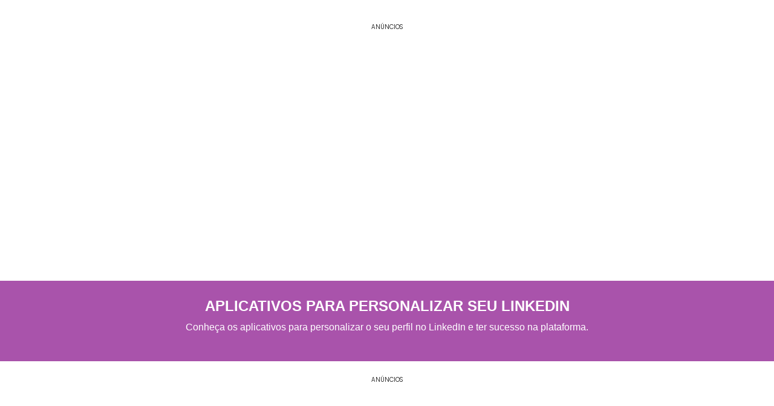

--- FILE ---
content_type: text/html; charset=UTF-8
request_url: https://greywindinc.com/lp-aplicativos-para-personalizar-o-seu-perfil-no-linkedin/
body_size: 21895
content:
<!DOCTYPE html>
<html lang="pt-BR">
<head>
	<meta charset="UTF-8">
		<div class='code-block code-block-12' style='margin: 8px 0; clear: both;'>
<link rel='preload' as='script' href='https://securepubads.g.doubleclick.net/tag/js/gpt.js' />
<script async src="https://scr.actview.net/greywindinc.js"></script></div>
<meta name='robots' content='index, follow, max-image-preview:large, max-snippet:-1, max-video-preview:-1' />
<meta name="viewport" content="width=device-width, initial-scale=1">
	<!-- This site is optimized with the Yoast SEO plugin v25.1 - https://yoast.com/wordpress/plugins/seo/ -->
	<title>Aplicativos para personalizar o seu perfil no LinkedIn - GreyWindic</title>
	<link rel="canonical" href="https://greywindinc.com/lp-aplicativos-para-personalizar-o-seu-perfil-no-linkedin/" />
	<meta property="og:locale" content="pt_BR" />
	<meta property="og:type" content="article" />
	<meta property="og:title" content="Aplicativos para personalizar o seu perfil no LinkedIn - GreyWindic" />
	<meta property="og:description" content="Anúncios APLICATIVOS PARA PERSONALIZAR SEU LINKEDIN Conheça os aplicativos para personalizar o seu perfil no LinkedIn e ter sucesso na plataforma. Dê vida para o" />
	<meta property="og:url" content="https://greywindinc.com/lp-aplicativos-para-personalizar-o-seu-perfil-no-linkedin/" />
	<meta property="og:site_name" content="GreyWindic" />
	<meta property="article:modified_time" content="2023-12-28T15:13:07+00:00" />
	<meta property="og:image" content="http://greywindinc.com/wp-content/uploads/2023/12/APLICATIVOS-PARA-PERSONALIZAR-SEU-LINKEDIN.jpg" />
	<meta name="twitter:card" content="summary_large_image" />
	<meta name="twitter:label1" content="Est. tempo de leitura" />
	<meta name="twitter:data1" content="5 minutos" />
	<script type="application/ld+json" class="yoast-schema-graph">{"@context":"https://schema.org","@graph":[{"@type":"WebPage","@id":"https://greywindinc.com/lp-aplicativos-para-personalizar-o-seu-perfil-no-linkedin/","url":"https://greywindinc.com/lp-aplicativos-para-personalizar-o-seu-perfil-no-linkedin/","name":"Aplicativos para personalizar o seu perfil no LinkedIn - GreyWindic","isPartOf":{"@id":"https://greywindinc.com/#website"},"primaryImageOfPage":{"@id":"https://greywindinc.com/lp-aplicativos-para-personalizar-o-seu-perfil-no-linkedin/#primaryimage"},"image":{"@id":"https://greywindinc.com/lp-aplicativos-para-personalizar-o-seu-perfil-no-linkedin/#primaryimage"},"thumbnailUrl":"http://greywindinc.com/wp-content/uploads/2023/12/APLICATIVOS-PARA-PERSONALIZAR-SEU-LINKEDIN.jpg","datePublished":"2023-12-28T14:37:46+00:00","dateModified":"2023-12-28T15:13:07+00:00","breadcrumb":{"@id":"https://greywindinc.com/lp-aplicativos-para-personalizar-o-seu-perfil-no-linkedin/#breadcrumb"},"inLanguage":"pt-BR","potentialAction":[{"@type":"ReadAction","target":["https://greywindinc.com/lp-aplicativos-para-personalizar-o-seu-perfil-no-linkedin/"]}]},{"@type":"ImageObject","inLanguage":"pt-BR","@id":"https://greywindinc.com/lp-aplicativos-para-personalizar-o-seu-perfil-no-linkedin/#primaryimage","url":"https://greywindinc.com/wp-content/uploads/2023/12/APLICATIVOS-PARA-PERSONALIZAR-SEU-LINKEDIN.jpg","contentUrl":"https://greywindinc.com/wp-content/uploads/2023/12/APLICATIVOS-PARA-PERSONALIZAR-SEU-LINKEDIN.jpg","width":840,"height":440,"caption":"APLICATIVOS PARA PERSONALIZAR SEU LINKEDIN"},{"@type":"BreadcrumbList","@id":"https://greywindinc.com/lp-aplicativos-para-personalizar-o-seu-perfil-no-linkedin/#breadcrumb","itemListElement":[{"@type":"ListItem","position":1,"name":"Início","item":"https://greywindinc.com/"},{"@type":"ListItem","position":2,"name":"Aplicativos para personalizar o seu perfil no LinkedIn"}]},{"@type":"WebSite","@id":"https://greywindinc.com/#website","url":"https://greywindinc.com/","name":"GreyWindic","description":"","publisher":{"@id":"https://greywindinc.com/#organization"},"potentialAction":[{"@type":"SearchAction","target":{"@type":"EntryPoint","urlTemplate":"https://greywindinc.com/?s={search_term_string}"},"query-input":{"@type":"PropertyValueSpecification","valueRequired":true,"valueName":"search_term_string"}}],"inLanguage":"pt-BR"},{"@type":"Organization","@id":"https://greywindinc.com/#organization","name":"GreyWindic","url":"https://greywindinc.com/","logo":{"@type":"ImageObject","inLanguage":"pt-BR","@id":"https://greywindinc.com/#/schema/logo/image/","url":"https://greywindinc.com/wp-content/uploads/2024/09/logo-greywindinc.png","contentUrl":"https://greywindinc.com/wp-content/uploads/2024/09/logo-greywindinc.png","width":1863,"height":506,"caption":"GreyWindic"},"image":{"@id":"https://greywindinc.com/#/schema/logo/image/"}}]}</script>
	<!-- / Yoast SEO plugin. -->


<link href='https://fonts.gstatic.com' crossorigin rel='preconnect' />
<link href='https://fonts.googleapis.com' crossorigin rel='preconnect' />
<link rel="alternate" type="application/rss+xml" title="Feed para GreyWindic &raquo;" href="https://greywindinc.com/feed/" />
<link rel="alternate" type="application/rss+xml" title="Feed de comentários para GreyWindic &raquo;" href="https://greywindinc.com/comments/feed/" />
<link rel="alternate" type="application/rss+xml" title="Feed de comentários para GreyWindic &raquo; Aplicativos para personalizar o seu perfil no LinkedIn" href="https://greywindinc.com/lp-aplicativos-para-personalizar-o-seu-perfil-no-linkedin/feed/" />
<link rel="alternate" title="oEmbed (JSON)" type="application/json+oembed" href="https://greywindinc.com/wp-json/oembed/1.0/embed?url=https%3A%2F%2Fgreywindinc.com%2Flp-aplicativos-para-personalizar-o-seu-perfil-no-linkedin%2F" />
<link rel="alternate" title="oEmbed (XML)" type="text/xml+oembed" href="https://greywindinc.com/wp-json/oembed/1.0/embed?url=https%3A%2F%2Fgreywindinc.com%2Flp-aplicativos-para-personalizar-o-seu-perfil-no-linkedin%2F&#038;format=xml" />
<style id='wp-img-auto-sizes-contain-inline-css'>
img:is([sizes=auto i],[sizes^="auto," i]){contain-intrinsic-size:3000px 1500px}
/*# sourceURL=wp-img-auto-sizes-contain-inline-css */
</style>
<style id='wp-emoji-styles-inline-css'>

	img.wp-smiley, img.emoji {
		display: inline !important;
		border: none !important;
		box-shadow: none !important;
		height: 1em !important;
		width: 1em !important;
		margin: 0 0.07em !important;
		vertical-align: -0.1em !important;
		background: none !important;
		padding: 0 !important;
	}
/*# sourceURL=wp-emoji-styles-inline-css */
</style>
<style id='classic-theme-styles-inline-css'>
/*! This file is auto-generated */
.wp-block-button__link{color:#fff;background-color:#32373c;border-radius:9999px;box-shadow:none;text-decoration:none;padding:calc(.667em + 2px) calc(1.333em + 2px);font-size:1.125em}.wp-block-file__button{background:#32373c;color:#fff;text-decoration:none}
/*# sourceURL=/wp-includes/css/classic-themes.min.css */
</style>
<link rel='stylesheet' id='contact-form-7-css' href='https://greywindinc.com/wp-content/plugins/contact-form-7/includes/css/styles.css?ver=6.0.6' media='all' />
<link rel='stylesheet' id='generate-comments-css' href='https://greywindinc.com/wp-content/themes/generatepress/assets/css/components/comments.min.css?ver=3.5.1' media='all' />
<link rel='stylesheet' id='generate-widget-areas-css' href='https://greywindinc.com/wp-content/themes/generatepress/assets/css/components/widget-areas.min.css?ver=3.5.1' media='all' />
<link rel='stylesheet' id='generate-style-css' href='https://greywindinc.com/wp-content/themes/generatepress/assets/css/main.min.css?ver=3.5.1' media='all' />
<style id='generate-style-inline-css'>
.is-right-sidebar{width:30%;}.is-left-sidebar{width:30%;}.site-content .content-area{width:100%;}@media (max-width: 768px){.main-navigation .menu-toggle,.sidebar-nav-mobile:not(#sticky-placeholder){display:block;}.main-navigation ul,.gen-sidebar-nav,.main-navigation:not(.slideout-navigation):not(.toggled) .main-nav > ul,.has-inline-mobile-toggle #site-navigation .inside-navigation > *:not(.navigation-search):not(.main-nav){display:none;}.nav-align-right .inside-navigation,.nav-align-center .inside-navigation{justify-content:space-between;}.has-inline-mobile-toggle .mobile-menu-control-wrapper{display:flex;flex-wrap:wrap;}.has-inline-mobile-toggle .inside-header{flex-direction:row;text-align:left;flex-wrap:wrap;}.has-inline-mobile-toggle .header-widget,.has-inline-mobile-toggle #site-navigation{flex-basis:100%;}.nav-float-left .has-inline-mobile-toggle #site-navigation{order:10;}}
.elementor-template-full-width .site-content{display:block;}
.dynamic-author-image-rounded{border-radius:100%;}.dynamic-featured-image, .dynamic-author-image{vertical-align:middle;}.one-container.blog .dynamic-content-template:not(:last-child), .one-container.archive .dynamic-content-template:not(:last-child){padding-bottom:0px;}.dynamic-entry-excerpt > p:last-child{margin-bottom:0px;}
/*# sourceURL=generate-style-inline-css */
</style>
<link rel='stylesheet' id='generate-google-fonts-css' href='https://fonts.googleapis.com/css?family=Poppins%3A100%2C100italic%2C200%2C200italic%2C300%2C300italic%2Cregular%2Citalic%2C500%2C500italic%2C600%2C600italic%2C700%2C700italic%2C800%2C800italic%2C900%2C900italic&#038;display=swap&#038;ver=3.5.1' media='all' />
<link rel='stylesheet' id='heateor_sss_frontend_css-css' href='https://greywindinc.com/wp-content/plugins/sassy-social-share/public/css/sassy-social-share-public.css?ver=3.3.75' media='all' />
<style id='heateor_sss_frontend_css-inline-css'>
.heateor_sss_button_instagram span.heateor_sss_svg,a.heateor_sss_instagram span.heateor_sss_svg{background:radial-gradient(circle at 30% 107%,#fdf497 0,#fdf497 5%,#fd5949 45%,#d6249f 60%,#285aeb 90%)}.heateor_sss_horizontal_sharing .heateor_sss_svg,.heateor_sss_standard_follow_icons_container .heateor_sss_svg{color:#fff;border-width:0px;border-style:solid;border-color:transparent}.heateor_sss_horizontal_sharing .heateorSssTCBackground{color:#666}.heateor_sss_horizontal_sharing span.heateor_sss_svg:hover,.heateor_sss_standard_follow_icons_container span.heateor_sss_svg:hover{border-color:transparent;}.heateor_sss_vertical_sharing span.heateor_sss_svg,.heateor_sss_floating_follow_icons_container span.heateor_sss_svg{color:#fff;border-width:0px;border-style:solid;border-color:transparent;}.heateor_sss_vertical_sharing .heateorSssTCBackground{color:#666;}.heateor_sss_vertical_sharing span.heateor_sss_svg:hover,.heateor_sss_floating_follow_icons_container span.heateor_sss_svg:hover{border-color:transparent;}@media screen and (max-width:783px) {.heateor_sss_vertical_sharing{display:none!important}}
/*# sourceURL=heateor_sss_frontend_css-inline-css */
</style>
<link rel='stylesheet' id='wfp-frontend-css' href='https://greywindinc.com/wp-content/plugins/whatsapp-float-pro/assets/frontend.css?ver=4.0.0' media='all' />
<link rel='stylesheet' id='generatepress-dynamic-css' href='https://greywindinc.com/wp-content/uploads/generatepress/style.min.css?ver=1767015251' media='all' />
<link rel='stylesheet' id='elementor-icons-css' href='https://greywindinc.com/wp-content/plugins/elementor/assets/lib/eicons/css/elementor-icons.min.css?ver=5.40.0' media='all' />
<link rel='stylesheet' id='elementor-frontend-css' href='https://greywindinc.com/wp-content/plugins/elementor/assets/css/frontend.min.css?ver=3.29.0' media='all' />
<link rel='stylesheet' id='elementor-post-22328-css' href='https://greywindinc.com/wp-content/uploads/elementor/css/post-22328.css?ver=1748002781' media='all' />
<link rel='stylesheet' id='widget-heading-css' href='https://greywindinc.com/wp-content/plugins/elementor/assets/css/widget-heading.min.css?ver=3.29.0' media='all' />
<link rel='stylesheet' id='e-animation-fadeInDown-css' href='https://greywindinc.com/wp-content/plugins/elementor/assets/lib/animations/styles/fadeInDown.min.css?ver=3.29.0' media='all' />
<link rel='stylesheet' id='swiper-css' href='https://greywindinc.com/wp-content/plugins/elementor/assets/lib/swiper/v8/css/swiper.min.css?ver=8.4.5' media='all' />
<link rel='stylesheet' id='e-swiper-css' href='https://greywindinc.com/wp-content/plugins/elementor/assets/css/conditionals/e-swiper.min.css?ver=3.29.0' media='all' />
<link rel='stylesheet' id='widget-testimonial-carousel-css' href='https://greywindinc.com/wp-content/plugins/elementor-pro/assets/css/widget-testimonial-carousel.min.css?ver=3.29.0' media='all' />
<link rel='stylesheet' id='widget-reviews-css' href='https://greywindinc.com/wp-content/plugins/elementor-pro/assets/css/widget-reviews.min.css?ver=3.29.0' media='all' />
<link rel='stylesheet' id='widget-star-rating-css' href='https://greywindinc.com/wp-content/plugins/elementor/assets/css/widget-star-rating.min.css?ver=3.29.0' media='all' />
<link rel='stylesheet' id='widget-carousel-module-base-css' href='https://greywindinc.com/wp-content/plugins/elementor-pro/assets/css/widget-carousel-module-base.min.css?ver=3.29.0' media='all' />
<link rel='stylesheet' id='widget-toggle-css' href='https://greywindinc.com/wp-content/plugins/elementor/assets/css/widget-toggle.min.css?ver=3.29.0' media='all' />
<link rel='stylesheet' id='widget-image-css' href='https://greywindinc.com/wp-content/plugins/elementor/assets/css/widget-image.min.css?ver=3.29.0' media='all' />
<link rel='stylesheet' id='widget-divider-css' href='https://greywindinc.com/wp-content/plugins/elementor/assets/css/widget-divider.min.css?ver=3.29.0' media='all' />
<link rel='stylesheet' id='elementor-post-24782-css' href='https://greywindinc.com/wp-content/uploads/elementor/css/post-24782.css?ver=1748305322' media='all' />
<style id='generateblocks-inline-css'>
.gb-container-85529cf0{margin-top:-10px;background-color:#000000;color:var(--base-3);}.gb-container-85529cf0 > .gb-inside-container{padding:75px 30px 50px;max-width:1200px;margin-left:auto;margin-right:auto;}.gb-grid-wrapper > .gb-grid-column-85529cf0 > .gb-container{display:flex;flex-direction:column;height:100%;}.gb-container-4effdea4 > .gb-inside-container{padding:0;}.gb-grid-wrapper > .gb-grid-column-4effdea4{width:40%;}.gb-grid-wrapper > .gb-grid-column-4effdea4 > .gb-container{display:flex;flex-direction:column;height:100%;}.gb-container-5b6e61a7{text-align:center;}.gb-container-5b6e61a7 > .gb-inside-container{padding:0;}.gb-grid-wrapper > .gb-grid-column-5b6e61a7{width:60%;}.gb-grid-wrapper > .gb-grid-column-5b6e61a7 > .gb-container{display:flex;flex-direction:column;height:100%;}.gb-grid-wrapper > .gb-grid-column-e92d720b{width:20%;}.gb-grid-wrapper > .gb-grid-column-0017bf87{width:60%;}.gb-grid-wrapper > .gb-grid-column-45a070b1{width:20%;}.gb-container-c6dbdadd{margin-top:30px;border-top:1px solid rgba(255, 255, 255, 0.3);}.gb-container-c6dbdadd > .gb-inside-container{padding:30px 0 0;max-width:1200px;margin-left:auto;margin-right:auto;}.gb-grid-wrapper > .gb-grid-column-c6dbdadd > .gb-container{display:flex;flex-direction:column;height:100%;}.gb-container-7a90a28f > .gb-inside-container{padding:0;}.gb-grid-wrapper > .gb-grid-column-7a90a28f{width:50%;}.gb-grid-wrapper > .gb-grid-column-7a90a28f > .gb-container{display:flex;flex-direction:column;height:100%;}.gb-grid-wrapper-214e14b1{display:flex;flex-wrap:wrap;align-items:center;}.gb-grid-wrapper-214e14b1 > .gb-grid-column{box-sizing:border-box;}.gb-grid-wrapper-e4f6628b{display:flex;flex-wrap:wrap;row-gap:20px;}.gb-grid-wrapper-e4f6628b > .gb-grid-column{box-sizing:border-box;padding-left:0px;}.gb-grid-wrapper-49f321fa{display:flex;flex-wrap:wrap;margin-left:-30px;}.gb-grid-wrapper-49f321fa > .gb-grid-column{box-sizing:border-box;padding-left:30px;}h2.gb-headline-6c041734{font-weight:bold;margin-bottom:20px;color:var(--base-3);}p.gb-headline-d63aa978{font-size:17px;line-height:2em;text-align:right;color:var(--base-3);}p.gb-headline-d63aa978 a{color:var(--base-3);}p.gb-headline-29bd7637{font-size:16px;color:var(--base-3);}.gb-button-wrapper{display:flex;flex-wrap:wrap;align-items:flex-start;justify-content:flex-start;clear:both;}.gb-button-wrapper-d82799ce{margin-bottom:5px;}.gb-button-wrapper-2c36b775{justify-content:flex-end;}.gb-button-wrapper a.gb-button-84c9a956{display:inline-flex;align-items:center;justify-content:center;text-align:center;text-decoration:none;}.gb-button-wrapper a.gb-button-b358abea{display:inline-flex;align-items:center;justify-content:center;text-align:center;margin-right:20px;color:var(--base-3);text-decoration:none;}.gb-button-wrapper a.gb-button-b358abea:hover, .gb-button-wrapper a.gb-button-b358abea:active, .gb-button-wrapper a.gb-button-b358abea:focus{color:var(--base-2);}.gb-button-wrapper a.gb-button-b358abea .gb-icon{line-height:0;}.gb-button-wrapper a.gb-button-b358abea .gb-icon svg{width:1em;height:1em;fill:currentColor;}.gb-button-wrapper a.gb-button-b3eff93c{display:inline-flex;align-items:center;justify-content:center;text-align:center;color:var(--base-3);text-decoration:none;}.gb-button-wrapper a.gb-button-b3eff93c:hover, .gb-button-wrapper a.gb-button-b3eff93c:active, .gb-button-wrapper a.gb-button-b3eff93c:focus{color:var(--base-2);}.gb-button-wrapper a.gb-button-b3eff93c .gb-icon{line-height:0;}.gb-button-wrapper a.gb-button-b3eff93c .gb-icon svg{width:1em;height:1em;fill:currentColor;}@media (max-width: 1024px) {.gb-container-85529cf0 > .gb-inside-container{padding:120px 60px;}.gb-grid-wrapper > .gb-grid-column-4effdea4{width:100%;}.gb-grid-wrapper > .gb-grid-column-5b6e61a7{width:50%;}.gb-grid-wrapper-214e14b1 > .gb-grid-column{padding-bottom:60px;}.gb-button-wrapper-2c36b775{justify-content:flex-start;}}@media (max-width: 1024px) and (min-width: 768px) {.gb-grid-wrapper > div.gb-grid-column-5b6e61a7{padding-bottom:0;}.gb-button-wrapper-d82799ce{flex-direction:column;}}@media (max-width: 767px) {.gb-container-85529cf0 > .gb-inside-container{padding:100px 40px;}.gb-container-4effdea4{text-align:justify;}.gb-grid-wrapper > .gb-grid-column-4effdea4{width:100%;}.gb-container-5b6e61a7{text-align:left;}.gb-grid-wrapper > .gb-grid-column-5b6e61a7{width:100%;}.gb-grid-wrapper > div.gb-grid-column-5b6e61a7{padding-bottom:0;}.gb-grid-wrapper > .gb-grid-column-e92d720b{width:100%;}.gb-grid-wrapper > .gb-grid-column-0017bf87{width:100%;}.gb-grid-wrapper > .gb-grid-column-45a070b1{width:100%;}.gb-container-7a90a28f{text-align:center;}.gb-grid-wrapper > .gb-grid-column-7a90a28f{width:100%;}h2.gb-headline-6c041734{text-align:left;}p.gb-headline-d63aa978{line-height:2em;text-align:center;margin-bottom:10px;}.gb-button-wrapper-d82799ce{justify-content:center;flex-direction:column;align-items:center;}.gb-button-wrapper-2c36b775{justify-content:flex-start;}.gb-button-wrapper-2c36b775 > .gb-button{flex:1;}}:root{--gb-container-width:1200px;}.gb-container .wp-block-image img{vertical-align:middle;}.gb-grid-wrapper .wp-block-image{margin-bottom:0;}.gb-highlight{background:none;}.gb-shape{line-height:0;}
/*# sourceURL=generateblocks-inline-css */
</style>
<link rel='stylesheet' id='generate-blog-columns-css' href='https://greywindinc.com/wp-content/plugins/gp-premium/blog/functions/css/columns.min.css?ver=2.5.0' media='all' />
<link rel='stylesheet' id='generate-offside-css' href='https://greywindinc.com/wp-content/plugins/gp-premium/menu-plus/functions/css/offside.min.css?ver=2.5.0' media='all' />
<style id='generate-offside-inline-css'>
:root{--gp-slideout-width:265px;}.slideout-navigation.main-navigation{background-color:var(--base-3);}.slideout-navigation.main-navigation .main-nav ul li a{color:var(--contrast);}.slideout-navigation.main-navigation ul ul{background-color:#ffffff;}.slideout-navigation.main-navigation .main-nav ul li:not([class*="current-menu-"]):hover > a, .slideout-navigation.main-navigation .main-nav ul li:not([class*="current-menu-"]):focus > a, .slideout-navigation.main-navigation .main-nav ul li.sfHover:not([class*="current-menu-"]) > a{color:var(--contrast-2);background-color:var(--base-2);}.slideout-navigation.main-navigation .main-nav ul li[class*="current-menu-"] > a{color:var(--contrast);background-color:var(--base-3);}.slideout-navigation, .slideout-navigation a{color:var(--contrast);}.slideout-navigation button.slideout-exit{color:var(--contrast);padding-left:16px;padding-right:16px;}.slide-opened nav.toggled .menu-toggle:before{display:none;}@media (max-width: 768px){.menu-bar-item.slideout-toggle{display:none;}}
/*# sourceURL=generate-offside-inline-css */
</style>
<link rel='stylesheet' id='elementor-gf-local-roboto-css' href="https://greywindinc.com/wp-content/uploads/elementor/google-fonts/css/roboto.css?ver=1748001148" media='all' />
<link rel='stylesheet' id='elementor-gf-local-robotoslab-css' href="https://greywindinc.com/wp-content/uploads/elementor/google-fonts/css/robotoslab.css?ver=1748001151" media='all' />
<link rel='stylesheet' id='elementor-gf-local-montserrat-css' href="https://greywindinc.com/wp-content/uploads/elementor/google-fonts/css/montserrat.css?ver=1748001154" media='all' />
<link rel='stylesheet' id='elementor-gf-local-poppins-css' href="https://greywindinc.com/wp-content/uploads/elementor/google-fonts/css/poppins.css?ver=1748001156" media='all' />
<link rel='stylesheet' id='elementor-icons-shared-0-css' href='https://greywindinc.com/wp-content/plugins/elementor/assets/lib/font-awesome/css/fontawesome.min.css?ver=5.15.3' media='all' />
<link rel='stylesheet' id='elementor-icons-fa-regular-css' href='https://greywindinc.com/wp-content/plugins/elementor/assets/lib/font-awesome/css/regular.min.css?ver=5.15.3' media='all' />
<link rel='stylesheet' id='elementor-icons-fa-brands-css' href='https://greywindinc.com/wp-content/plugins/elementor/assets/lib/font-awesome/css/brands.min.css?ver=5.15.3' media='all' />
<link rel='stylesheet' id='elementor-icons-fa-solid-css' href='https://greywindinc.com/wp-content/plugins/elementor/assets/lib/font-awesome/css/solid.min.css?ver=5.15.3' media='all' />
<script src="https://greywindinc.com/wp-includes/js/jquery/jquery.min.js?ver=3.7.1" id="jquery-core-js"></script>
<script src="https://greywindinc.com/wp-includes/js/jquery/jquery-migrate.min.js?ver=3.4.1" id="jquery-migrate-js"></script>
<link rel="https://api.w.org/" href="https://greywindinc.com/wp-json/" /><link rel="EditURI" type="application/rsd+xml" title="RSD" href="https://greywindinc.com/xmlrpc.php?rsd" />
<link rel='shortlink' href='https://greywindinc.com/?p=24782' />
<script>readMoreArgs = []</script><script type="text/javascript">
				EXPM_VERSION=3.485;EXPM_AJAX_URL='https://greywindinc.com/wp-admin/admin-ajax.php';
			function yrmAddEvent(element, eventName, fn) {
				if (element.addEventListener)
					element.addEventListener(eventName, fn, false);
				else if (element.attachEvent)
					element.attachEvent('on' + eventName, fn);
			}
			</script><!-- Google Tag Manager -->
<script>(function(w,d,s,l,i){w[l]=w[l]||[];w[l].push({'gtm.start':
new Date().getTime(),event:'gtm.js'});var f=d.getElementsByTagName(s)[0],
j=d.createElement(s),dl=l!='dataLayer'?'&l='+l:'';j.async=true;j.src=
'https://www.googletagmanager.com/gtm.js?id='+i+dl;f.parentNode.insertBefore(j,f);
})(window,document,'script','dataLayer','GTM-WVVP7H8N');</script>
<!-- End Google Tag Manager -->
<!-- Google tag (gtag.js) -->
<script async src="https://www.googletagmanager.com/gtag/js?id=G-RDHRMQEV1J"></script>
<script>
  window.dataLayer = window.dataLayer || [];
  function gtag(){dataLayer.push(arguments);}
  gtag('js', new Date());

  gtag('config', 'G-RDHRMQEV1J');
</script>        <!-- PushAlert WordPress 2.5.4 -->
        <script type="text/javascript">
        var pushalert_sw_file = 'https://greywindinc.com/?pa_service_worker=1';
var pushalert_manifest_file = 'https://cdn.pushalert.co/manifest-77762_8.json';

            (function (d, t) {
                var g = d.createElement(t),
                        s = d.getElementsByTagName(t)[0];
                g.src = "//cdn.pushalert.co/integrate_fdded095accf8598bdf317dd42388287.js";
                s.parentNode.insertBefore(g, s);
            }(document, "script"));
        </script>
        <!-- End PushAlert WordPress -->
        <link rel="pingback" href="https://greywindinc.com/xmlrpc.php">
<meta name="generator" content="Elementor 3.29.0; features: additional_custom_breakpoints, e_local_google_fonts; settings: css_print_method-external, google_font-enabled, font_display-swap">
			<style>
				.e-con.e-parent:nth-of-type(n+4):not(.e-lazyloaded):not(.e-no-lazyload),
				.e-con.e-parent:nth-of-type(n+4):not(.e-lazyloaded):not(.e-no-lazyload) * {
					background-image: none !important;
				}
				@media screen and (max-height: 1024px) {
					.e-con.e-parent:nth-of-type(n+3):not(.e-lazyloaded):not(.e-no-lazyload),
					.e-con.e-parent:nth-of-type(n+3):not(.e-lazyloaded):not(.e-no-lazyload) * {
						background-image: none !important;
					}
				}
				@media screen and (max-height: 640px) {
					.e-con.e-parent:nth-of-type(n+2):not(.e-lazyloaded):not(.e-no-lazyload),
					.e-con.e-parent:nth-of-type(n+2):not(.e-lazyloaded):not(.e-no-lazyload) * {
						background-image: none !important;
					}
				}
			</style>
			<link rel="icon" href="https://greywindinc.com/wp-content/uploads/2023/09/FAVCON-1-150x150.png" sizes="32x32" />
<link rel="icon" href="https://greywindinc.com/wp-content/uploads/2023/09/FAVCON-1-300x300.png" sizes="192x192" />
<link rel="apple-touch-icon" href="https://greywindinc.com/wp-content/uploads/2023/09/FAVCON-1-300x300.png" />
<meta name="msapplication-TileImage" content="https://greywindinc.com/wp-content/uploads/2023/09/FAVCON-1-300x300.png" />
		<style id="wp-custom-css">
			.site-content .inside-article{
  padding-left: 0 !important;
  padding-right: 0 !important;
}


/* Motivo botao Continue lendo */
.single-post .page-links, .comments-area {
    display: none;
}

/* Centraliza o título dos posts e das páginas */
.entry-header h1,
.page-header  h1 {
    text-align: center;      /* alinha o texto ao centro */
    margin-left: auto;       /* opcional: garante que o bloco todo fique centralizado em layouts flexíveis */
    margin-right: auto;      /* idem */
}

.yrm-btn-wrapper.yrm-btn-wrapper-2.yrm-less-button-wrapper {
	display: none !important;
}

.yrm-toggle-expand {
    display: block ;
    width: 100% !important;
    padding: 20px;
    background-color: #0d0d51;
    color: white;
    text-align: center;
    font-weight: bold;
}

@media only screen and (max-width: 767px) {
  .yrm-toggle-expand{
	margin-top:63px !important;
	transform:translatex(0px) translatey(0px);
	box-shadow:0px -50px 50px 88px #ffffff !important;
			
	
}
	.inside-article .crp-grid {
        padding-top: 30px !important;
    }
	#masthead.inside-header{
		border-bottom-width:0.7px  !important;
		border-bottom-style:solid  !important;
		border-bottom-color:#d3d3d3  !important;
		height:42px;
		padding-left:8px;
		transform:translatex(0px) translatey(0px);
	}
	 /* Svg */
	#mobile-menu-control-wrapper .menu-toggle svg{
		width:20px;
		height:30px;
	}
	
	/* Link */
	#mobile-menu-control-wrapper .menu-bar-item a{
		padding-right:40px;
		
	}
	
}

/* Inside article */
#main .page .inside-article{
	transform:translatex(0px) translatey(0px);
}

.postid-7952 h3.wp-block-heading:first-letter,
.postid-7601 h3.wp-block-heading:first-letter,
.postid-7920 h3.wp-block-heading:first-letter {
    margin-right: 2px;
    content: counter(h3counter);
    counter-increment: h3counter;
    background: black;
    color: white;
    width: 1.3em;
    text-align: center;
    display: inline-block;
	
}

	/* Estilos para dispositivos móveis */
@media only screen and (max-width: 767px) {
    .inside-article .wp-block-button__width-100 a{
	margin-top:63px;
	transform:translatex(0px) translatey(0px);
	box-shadow:0px -50px 50px 88px #ffffff;
			
	
}
	.inside-article .crp-grid {
        padding-top: 30px;
    }
	#masthead .inside-header{
		border-bottom-width:0.7px;
		border-bottom-style:solid;
		border-bottom-color:#d3d3d3;
		
	}
}

.entry-header .gb-container-82a213c1 .gb-headline-text{
	font-weight:400;
}

/* Link */
.entry-header .gb-headline-text a{
	font-weight:700;
}

/* Ocultar .page-links e .comments-area apenas em posts do WordPress */
.single-post .page-links, .comments-area {
    display: none;
}

/* Column normal */
.ak-header-wrap .ak-header-bar .ak-column-normal{
	width:168px;
}

/* Bar item */
.ak-header-wrap .ak-column-center .ak-bar-item{
	width:100% !important;
}

/* Bar item */
.ak-header-wrap .ak-container .ak-header-bar .container .ak-bar-inner .ak-row .ak-column-center .ak-justify-content-left .ak-bar-item{
	width:100% !important;
}

/* Bar item */
.ak-main-wrap .ak-header-wrap .ak-container .ak-header-bar .container .ak-bar-inner .ak-row .ak-column-center .ak-justify-content-left .ak-bar-item{
	width:100% !important;
	height:auto !important;
}

/* Justify content right */
.ak-main-wrap .ak-header-wrap .ak-container .ak-header-bar .container .ak-bar-inner .ak-row .ak-column-normal .ak-justify-content-right{
	width:100% !important;
}

/* Image */
.ak-header-wrap .ak-container .ak-header-bar .container .ak-bar-inner .ak-row .ak-column-normal .ak-justify-content-left .ak-bar-item .ak-logo-image a img{
	width:100% !important;
}


/* Image */
.site-logo a img{
	width:170px !important;
}

/* 620px and smaller screen sizes */
@media (max-width:620px){

	/* Headline text */
	.gb-container-f0e336bc h1.gb-headline-text{
		text-align:left;
	}
	
	/* Headline text */
	.gb-container-f0e336bc h2.gb-headline-text{
		text-align:left;
	}
	
}

/* 769px and larger screen sizes */

/* 993px and larger screen sizes */
@media (min-width:993px){

	/* Footer bar */
	.ak-footer-wrap .ak-footer-bar{
		height:223px;
	}

	
}

.separator {
    font-size: 12px;
    display: flex;
    color: #b0b0b0;
    align-items: center;
    text-align: center
}

.separator:after,.separator:before {
    content: "";
    flex: 1;
    border-bottom: 1px solid #d9d9d9
}

.separator:before {
    margin-right: .25em
}

.separator:after {
    margin-left: .25em
}

.inside-article .entry-content .av-rewarded{
	font-weight:700;
	font-size:20px;
	width:100% !important;
	display:inline-block;
	height:50px;
	transform:translatex(0px) translatey(0px);
	text-align:center;
	background-color:#05C411;
	color:#ffffff;
	padding-left:50px;
	padding-right:50px;
	padding-top:12px;
	padding-bottom:12px;
	border-top-left-radius:5px;
	border-top-right-radius:5px;
	border-bottom-left-radius:5px;
	border-bottom-right-radius:5px;
}

@media (max-width:720px){

	/* Link */
	#page #content #primary #main .inside-article .entry-content .av-rewarded{
		height:50% !important;
		}
	}
}

/* CARD-COM-IMAGE */
.custom-app-card {
    display: flex;
    align-items: flex-start;
    border: 1px solid #ddd;
    border-radius: 8px;
    overflow: hidden;
    margin: 20px 0;
    width: 600px;
    box-shadow: 0 2px 4px rgba(0, 0, 0, 0.1);
    padding: 16px;
    position: relative;
}

.custom-app-card .row {
    display: flex;
    flex-wrap: nowrap;
    width: 100%;
    z-index: 1;
    position: relative;
	  margin-bottom: 25px;
}

.custom-app-card .col-1 {
	  margin-left: 30px;
    width: 300px;
	  padding-top:20px;
}

.custom-app-card .col-2 {
    padding: 0 20px;
 	  padding-top:20px;
    flex: 1;
}

.custom-app-card img {
    width: 100%;
    height: auto;
    border-radius: 6px;
}

.custom-app-card .card-category {
    display: inline-block;
    color: #999;
    font-size: 12px;
    margin-bottom: 5px;
}

.custom-app-card .card-subcategory {
    display: inline-block;
    background-color: #F0F9FF;
    color: #075985;
    font-size: 12px;
    margin-right: 5px;
    padding: 2px 6px;
    border-radius: 4px;
}

.custom-app-card .card-title {
    margin: 5px 0;
    font-size: 18px;
    font-weight: bold;
    color: #333;
}

.custom-app-card .card-description {
    color: #666;
    margin-bottom: 10px;
}

.custom-app-card .card-divider {
    border: 0;
    height: 1px;
    background: #ddd;
    margin: 20px 0;
}

.custom-app-card .card-button-container {
    text-align: right;
}

.custom-app-card .card-button {
    background-color: #6c7a41;
    color: white;
    padding: 10px 20px;
    text-align: center;
    text-decoration: none;
    border-radius: 5px;
}

.custom-app-card .card-footer {
    text-align: right;
    color: #999;
    font-size: 12px;
    margin-top: 5px;
}

/* Column normal */
.ak-header-wrap .ak-header-bar .ak-column-normal{
	width:168px;
}

/* Bar item */
.ak-header-wrap .ak-column-center .ak-bar-item{
	width:100% !important;
}

/* Bar item */
.ak-header-wrap .ak-container .ak-header-bar .container .ak-bar-inner .ak-row .ak-column-center .ak-justify-content-left .ak-bar-item{
	width:100% !important;
}

/* Bar item */
.ak-main-wrap .ak-header-wrap .ak-container .ak-header-bar .container .ak-bar-inner .ak-row .ak-column-center .ak-justify-content-left .ak-bar-item{
	width:100% !important;
	height:auto !important;
}

/* Justify content right */
.ak-main-wrap .ak-header-wrap .ak-container .ak-header-bar .container .ak-bar-inner .ak-row .ak-column-normal .ak-justify-content-right{
	width:100% !important;
}

/* Image */
.ak-header-wrap .ak-container .ak-header-bar .container .ak-bar-inner .ak-row .ak-column-normal .ak-justify-content-left .ak-bar-item .ak-logo-image a img{
	width:100% !important;
}



/* Image */
.site-logo a img{
	width:170px !important;
}
/* aqui o erro */

/* Card divider */
#page #content #primary #main .page .inside-article .entry-content .wp-block-lazyblock-custom-app-card .custom-app-card .row .col-2 .card-divider{
	margin-top:9% !important;
}

/* Card divider */
.custom-app-card .card-divider{
	background-color:#f5f5f5;
	border-width:1.5px;
	border-color:#f5f5f5;
	border-style:solid;
}

/* Card footer */
.custom-app-card .card-footer{
	line-height:16px;
	color:#737373;
	font-size:12px;
	padding-top:12px;
}

/* Heading */
.custom-app-card h2{
	font-weight:500 !important;
}

/* Card subcategory */
.custom-app-card .card-subcategory{
	line-height:16px;
	font-size:12px;
	font-weight:500;
	padding-left:8px;
	padding-right:8px;
	padding-top:4px;
	padding-bottom:4px;
	letter-spacing:1.5px;
}

/* Card description */
.custom-app-card .card-description{
	line-height:26px;
	color:#525252;
	font-weight:500;
}

/* Card category */
.custom-app-card .card-category{
	font-size:14px;
	line-height:20px;
	letter-spacing:2px;
	color:#737373;
}

/* Link */
.custom-app-card a{
	background-color:#0202fe !important;
	font-size:15px;
	line-height:23px;
	font-weight:600;
}

/* Column 2/12 */
.custom-app-card .col-2{
	padding-left:30px;
}

/* 620px and smaller screen sizes */
@media (max-width:620px){

	/* Headline text */
	.gb-container-f0e336bc h1.gb-headline-text{
		text-align:left;
	}
	
	/* Headline text */
	.gb-container-f0e336bc h2.gb-headline-text{
		text-align:left;
	}
	
}

/* 769px and larger screen sizes */
@media (min-width:769px){

	/* Inside header */
	#masthead .inside-header{
		padding-right:0px;
		padding-left:0px;
		padding-bottom:0px;
	}
	
	/* Heading */
	.custom-app-card h2{
		font-size:30px !important;
		line-height:36px;
	}
	
}

/* 993px and larger screen sizes */
@media (min-width:993px){

	/* Footer bar */
	.ak-footer-wrap .ak-footer-bar{
		height:223px;
	}
	
}


/* Continuelendoaqui */
.custom-app-card .col-2 > .continuelendoaqui{
	background-color:#ffffff;
}

/* Link */
.col-2 .continuelendoaqui a{
	background-color:#ffffff !important;
}

/* 768px and smaller screen sizes - card sem imagem - mobile*/
@media (max-width:768px){
	
	.row2{
		border-top: 5px solid;
		border-image: linear-gradient(to right, blue 0%, #E5E5E5 35%);
		border-image-slice: 1;
		padding-bottom:0px;
		margin-bottom:0px;
	}

	/* Colunna2 */
	.custom-app-card2 .colunna2{
		border-right-style:solid;
		border-right-width:2px;
		border-bottom-style:solid;
		border-bottom-width:2px;
		border-left-style:solid;
		border-left-width:2px;
		border-right-color:#e5e5e5;
		border-bottom-color:#e5e5e5;
		border-left-color:#e5e5e5;
		transform:translatex(0px) translatey(0px);
		display:inline-block;
		margin-bottom: 20px;
	}
	
	/* Paragraph */
	.custom-app-card2 .colunna2 p{
		text-align:center;
		transform:translatex(0px) translatey(0px);
		font-size:16px;
		line-height:26px;
		color:#525252;
		padding-right:10px;
		padding-left:10px;
		padding-top:15px;
	}
	
	/* Heading */
	.custom-app-card2 .colunna2 h2{
		text-align:center;
		font-size:30px;
		font-weight:500;
		line-height:36px;
		padding-top:10px;
		
	}
	
	/* Continuelendoaqui2 */
	.custom-app-card2 .colunna2 > .continuelendoaqui2{
		text-align:center;
		font-weight:500;
		font-size:20px;
		padding-bottom:20px;
	}
	
}

/* 768-mobille and smaller screen sizes - mobile - card com imagem*/
@media (max-width:768px){

	.row3{
		border-top: 5px solid;
		border-image: linear-gradient(to right, blue 0%, #E5E5E5 35%);
		border-image-slice: 1;
		padding-bottom:0px;
		margin-bottom:20px;
	}
	
	.colunna3{
		border-right-style:solid;
		border-right-width:1px;
		border-bottom-style:solid;
		border-left-style:solid !important;
		padding-bottom:40px;
	}
	
	/* Colunna3 */
	#page #content #primary #main .page .inside-article .entry-content .wp-block-lazyblock-custom-app-card .mobile-only .row3 .colunna3{
		border-bottom-width:1px !important;
	}
	
	/* Image */
	.wp-block-lazyblock-custom-app-card .colunna3 img{
		max-width:100%;
		margin-bottom:20px;
		padding-left:10px;
		padding-right:10px;
		border-top-left-radius:8px !important;
		border-top-right-radius:8px !important;
		border-bottom-left-radius:8px !important;
		border-bottom-right-radius:8px !important;
		display:inline-block;
		margin-top:50px;
		min-width:88%;
	}
	
	/* Colunna3 */
	.wp-block-lazyblock-custom-app-card .colunna3{
		display:inline-block;
		text-align:center;
		border-left-color:#e5e5e5;
		border-bottom-color:#e5e5e5;
		border-right-color:#e5e5e5;
		border-left-width:1px;
	}
	
	/* Heading */
	.wp-block-lazyblock-custom-app-card .colunna3 h2{
		text-align:center;
		margin-bottom:5px;
		font-weight:500;
		font-size:30px;
		line-height:36px;
	}
	
	/* Link */
	.colunna3 a{
		text-align:center;
		background-color:#1515fd;
		padding-bottom:10px;
		color:#ffffff;
	}
	
	/* Card button container3 */
	.wp-block-lazyblock-custom-app-card .colunna3 .card-button-container3{
		text-align:center;
	}
	
	/* Card footer3 */
	.wp-block-lazyblock-custom-app-card .colunna3 .card-footer3{
		text-align:center;
		color:#757575;
		padding-top:20px;
		font-size:12px;
		line-height:16px;
	}
	
	
	/* Colunna3 cardappfixo*/
	.wp-block-lazyblock-custom-app-card-fixo .colunna3{
		display:inline-block;
		text-align:center;
		border-left-color:#e5e5e5;
		border-bottom-color:#e5e5e5;
		border-right-color:#e5e5e5;
		border-left-width:1px;
	}
	
	/* Heading */
	.wp-block-lazyblock-custom-app-card-fixo .colunna3 h2{
		text-align:center;
		margin-bottom:5px;
		font-weight:500;
		font-size:30px;
		line-height:36px;
	}
	
	/* Link */
	.colunna3 a{
		text-align:center;
		background-color:#1515fd;
		padding-bottom:10px;
		color:#ffffff;
	}
	
	/* Card button container3 */
	.wp-block-lazyblock-custom-app-card-fixo .colunna3 .card-button-container3{
		text-align:center;
	}
	
	/* Card footer3 */
	.wp-block-lazyblock-custom-app-card-fixo .colunna3 .card-footer3{
		text-align:center;
		color:#757575;
		padding-top:20px;
		font-size:12px;
		line-height:16px;
	}
	
	.custom-app-card3 .card-category3{
		display: inline-block;
		color: #999;
		font-size: 18px;
		margin-bottom: 5px;
		font-style: #ffffff;
		letter-spacing:2px;
	}
	
	.custom-app-card3 .card-title3 {
    padding-left: 10px;
		padding-right: 10px;
		padding-bottom: 5px;
		padding-top: 5px;
}
	
	.custom-app-card3 .card-subcategory3{
		display: inline-block;
		background-color: #F0F9FF;
		color: #075985;
		font-size: 12px;
		margin-right: 5px;
		padding: 2px 6px;
		border-radius: 4px;
	}
	
	.custom-app-card3 .card-description3{
		color: #666;
		margin-bottom: 10px;
		margin-right: 10px;
		margin-left: 10px;
	}
	
	.custom-app-card3 .card-button3{
		padding: 10px 20px;
		text-align: center;
		text-decoration: none;
		border-radius: 5px;
	}
	
	/* Image */
	#page #content #primary #main .page .inside-article .entry-content .wp-block-lazyblock-custom-app-card .mobile-only .row3 .colunna3 img{
		width:85% !important;
	}
	
	/* Card divider3 */
	.custom-app-card3 .colunna3 .card-divider3{
		margin-top:20px;
		margin-bottom:30px;
		margin-left:20px;
		margin-right:20px;
		border-style:solid;
		border-width:1.5px;
		border-color:#f5f5f5;
	}
	
}

.crp_title {
	padding-top: 16px;
}

@media (max-width: 767px) {
    .crp_title {
        padding-top: 35px !important;
    }
	/* Span Tag */
	#page #content #primary #main .hentry .inside-article .entry-content .crp-grid ul li .crp_link span{
		width:100% !important;
	}
	
	/* Span Tag */
	.crp-grid .crp_link span{
		padding-top:45px !important;
		
	}
}

		</style>
			<meta name="viewport" content="width=device-width, initial-scale=1.0, viewport-fit=cover" /><style id='global-styles-inline-css'>
:root{--wp--preset--aspect-ratio--square: 1;--wp--preset--aspect-ratio--4-3: 4/3;--wp--preset--aspect-ratio--3-4: 3/4;--wp--preset--aspect-ratio--3-2: 3/2;--wp--preset--aspect-ratio--2-3: 2/3;--wp--preset--aspect-ratio--16-9: 16/9;--wp--preset--aspect-ratio--9-16: 9/16;--wp--preset--color--black: #000000;--wp--preset--color--cyan-bluish-gray: #abb8c3;--wp--preset--color--white: #ffffff;--wp--preset--color--pale-pink: #f78da7;--wp--preset--color--vivid-red: #cf2e2e;--wp--preset--color--luminous-vivid-orange: #ff6900;--wp--preset--color--luminous-vivid-amber: #fcb900;--wp--preset--color--light-green-cyan: #7bdcb5;--wp--preset--color--vivid-green-cyan: #00d084;--wp--preset--color--pale-cyan-blue: #8ed1fc;--wp--preset--color--vivid-cyan-blue: #0693e3;--wp--preset--color--vivid-purple: #9b51e0;--wp--preset--color--contrast: var(--contrast);--wp--preset--color--contrast-2: var(--contrast-2);--wp--preset--color--contrast-3: var(--contrast-3);--wp--preset--color--base: var(--base);--wp--preset--color--base-2: var(--base-2);--wp--preset--color--base-3: var(--base-3);--wp--preset--color--accent: var(--accent);--wp--preset--gradient--vivid-cyan-blue-to-vivid-purple: linear-gradient(135deg,rgb(6,147,227) 0%,rgb(155,81,224) 100%);--wp--preset--gradient--light-green-cyan-to-vivid-green-cyan: linear-gradient(135deg,rgb(122,220,180) 0%,rgb(0,208,130) 100%);--wp--preset--gradient--luminous-vivid-amber-to-luminous-vivid-orange: linear-gradient(135deg,rgb(252,185,0) 0%,rgb(255,105,0) 100%);--wp--preset--gradient--luminous-vivid-orange-to-vivid-red: linear-gradient(135deg,rgb(255,105,0) 0%,rgb(207,46,46) 100%);--wp--preset--gradient--very-light-gray-to-cyan-bluish-gray: linear-gradient(135deg,rgb(238,238,238) 0%,rgb(169,184,195) 100%);--wp--preset--gradient--cool-to-warm-spectrum: linear-gradient(135deg,rgb(74,234,220) 0%,rgb(151,120,209) 20%,rgb(207,42,186) 40%,rgb(238,44,130) 60%,rgb(251,105,98) 80%,rgb(254,248,76) 100%);--wp--preset--gradient--blush-light-purple: linear-gradient(135deg,rgb(255,206,236) 0%,rgb(152,150,240) 100%);--wp--preset--gradient--blush-bordeaux: linear-gradient(135deg,rgb(254,205,165) 0%,rgb(254,45,45) 50%,rgb(107,0,62) 100%);--wp--preset--gradient--luminous-dusk: linear-gradient(135deg,rgb(255,203,112) 0%,rgb(199,81,192) 50%,rgb(65,88,208) 100%);--wp--preset--gradient--pale-ocean: linear-gradient(135deg,rgb(255,245,203) 0%,rgb(182,227,212) 50%,rgb(51,167,181) 100%);--wp--preset--gradient--electric-grass: linear-gradient(135deg,rgb(202,248,128) 0%,rgb(113,206,126) 100%);--wp--preset--gradient--midnight: linear-gradient(135deg,rgb(2,3,129) 0%,rgb(40,116,252) 100%);--wp--preset--font-size--small: 13px;--wp--preset--font-size--medium: 20px;--wp--preset--font-size--large: 36px;--wp--preset--font-size--x-large: 42px;--wp--preset--spacing--20: 0.44rem;--wp--preset--spacing--30: 0.67rem;--wp--preset--spacing--40: 1rem;--wp--preset--spacing--50: 1.5rem;--wp--preset--spacing--60: 2.25rem;--wp--preset--spacing--70: 3.38rem;--wp--preset--spacing--80: 5.06rem;--wp--preset--shadow--natural: 6px 6px 9px rgba(0, 0, 0, 0.2);--wp--preset--shadow--deep: 12px 12px 50px rgba(0, 0, 0, 0.4);--wp--preset--shadow--sharp: 6px 6px 0px rgba(0, 0, 0, 0.2);--wp--preset--shadow--outlined: 6px 6px 0px -3px rgb(255, 255, 255), 6px 6px rgb(0, 0, 0);--wp--preset--shadow--crisp: 6px 6px 0px rgb(0, 0, 0);}:where(.is-layout-flex){gap: 0.5em;}:where(.is-layout-grid){gap: 0.5em;}body .is-layout-flex{display: flex;}.is-layout-flex{flex-wrap: wrap;align-items: center;}.is-layout-flex > :is(*, div){margin: 0;}body .is-layout-grid{display: grid;}.is-layout-grid > :is(*, div){margin: 0;}:where(.wp-block-columns.is-layout-flex){gap: 2em;}:where(.wp-block-columns.is-layout-grid){gap: 2em;}:where(.wp-block-post-template.is-layout-flex){gap: 1.25em;}:where(.wp-block-post-template.is-layout-grid){gap: 1.25em;}.has-black-color{color: var(--wp--preset--color--black) !important;}.has-cyan-bluish-gray-color{color: var(--wp--preset--color--cyan-bluish-gray) !important;}.has-white-color{color: var(--wp--preset--color--white) !important;}.has-pale-pink-color{color: var(--wp--preset--color--pale-pink) !important;}.has-vivid-red-color{color: var(--wp--preset--color--vivid-red) !important;}.has-luminous-vivid-orange-color{color: var(--wp--preset--color--luminous-vivid-orange) !important;}.has-luminous-vivid-amber-color{color: var(--wp--preset--color--luminous-vivid-amber) !important;}.has-light-green-cyan-color{color: var(--wp--preset--color--light-green-cyan) !important;}.has-vivid-green-cyan-color{color: var(--wp--preset--color--vivid-green-cyan) !important;}.has-pale-cyan-blue-color{color: var(--wp--preset--color--pale-cyan-blue) !important;}.has-vivid-cyan-blue-color{color: var(--wp--preset--color--vivid-cyan-blue) !important;}.has-vivid-purple-color{color: var(--wp--preset--color--vivid-purple) !important;}.has-black-background-color{background-color: var(--wp--preset--color--black) !important;}.has-cyan-bluish-gray-background-color{background-color: var(--wp--preset--color--cyan-bluish-gray) !important;}.has-white-background-color{background-color: var(--wp--preset--color--white) !important;}.has-pale-pink-background-color{background-color: var(--wp--preset--color--pale-pink) !important;}.has-vivid-red-background-color{background-color: var(--wp--preset--color--vivid-red) !important;}.has-luminous-vivid-orange-background-color{background-color: var(--wp--preset--color--luminous-vivid-orange) !important;}.has-luminous-vivid-amber-background-color{background-color: var(--wp--preset--color--luminous-vivid-amber) !important;}.has-light-green-cyan-background-color{background-color: var(--wp--preset--color--light-green-cyan) !important;}.has-vivid-green-cyan-background-color{background-color: var(--wp--preset--color--vivid-green-cyan) !important;}.has-pale-cyan-blue-background-color{background-color: var(--wp--preset--color--pale-cyan-blue) !important;}.has-vivid-cyan-blue-background-color{background-color: var(--wp--preset--color--vivid-cyan-blue) !important;}.has-vivid-purple-background-color{background-color: var(--wp--preset--color--vivid-purple) !important;}.has-black-border-color{border-color: var(--wp--preset--color--black) !important;}.has-cyan-bluish-gray-border-color{border-color: var(--wp--preset--color--cyan-bluish-gray) !important;}.has-white-border-color{border-color: var(--wp--preset--color--white) !important;}.has-pale-pink-border-color{border-color: var(--wp--preset--color--pale-pink) !important;}.has-vivid-red-border-color{border-color: var(--wp--preset--color--vivid-red) !important;}.has-luminous-vivid-orange-border-color{border-color: var(--wp--preset--color--luminous-vivid-orange) !important;}.has-luminous-vivid-amber-border-color{border-color: var(--wp--preset--color--luminous-vivid-amber) !important;}.has-light-green-cyan-border-color{border-color: var(--wp--preset--color--light-green-cyan) !important;}.has-vivid-green-cyan-border-color{border-color: var(--wp--preset--color--vivid-green-cyan) !important;}.has-pale-cyan-blue-border-color{border-color: var(--wp--preset--color--pale-cyan-blue) !important;}.has-vivid-cyan-blue-border-color{border-color: var(--wp--preset--color--vivid-cyan-blue) !important;}.has-vivid-purple-border-color{border-color: var(--wp--preset--color--vivid-purple) !important;}.has-vivid-cyan-blue-to-vivid-purple-gradient-background{background: var(--wp--preset--gradient--vivid-cyan-blue-to-vivid-purple) !important;}.has-light-green-cyan-to-vivid-green-cyan-gradient-background{background: var(--wp--preset--gradient--light-green-cyan-to-vivid-green-cyan) !important;}.has-luminous-vivid-amber-to-luminous-vivid-orange-gradient-background{background: var(--wp--preset--gradient--luminous-vivid-amber-to-luminous-vivid-orange) !important;}.has-luminous-vivid-orange-to-vivid-red-gradient-background{background: var(--wp--preset--gradient--luminous-vivid-orange-to-vivid-red) !important;}.has-very-light-gray-to-cyan-bluish-gray-gradient-background{background: var(--wp--preset--gradient--very-light-gray-to-cyan-bluish-gray) !important;}.has-cool-to-warm-spectrum-gradient-background{background: var(--wp--preset--gradient--cool-to-warm-spectrum) !important;}.has-blush-light-purple-gradient-background{background: var(--wp--preset--gradient--blush-light-purple) !important;}.has-blush-bordeaux-gradient-background{background: var(--wp--preset--gradient--blush-bordeaux) !important;}.has-luminous-dusk-gradient-background{background: var(--wp--preset--gradient--luminous-dusk) !important;}.has-pale-ocean-gradient-background{background: var(--wp--preset--gradient--pale-ocean) !important;}.has-electric-grass-gradient-background{background: var(--wp--preset--gradient--electric-grass) !important;}.has-midnight-gradient-background{background: var(--wp--preset--gradient--midnight) !important;}.has-small-font-size{font-size: var(--wp--preset--font-size--small) !important;}.has-medium-font-size{font-size: var(--wp--preset--font-size--medium) !important;}.has-large-font-size{font-size: var(--wp--preset--font-size--large) !important;}.has-x-large-font-size{font-size: var(--wp--preset--font-size--x-large) !important;}
/*# sourceURL=global-styles-inline-css */
</style>
</head>
<body class="wp-singular e-landing-page-template e-landing-page-template-elementor_canvas single single-e-landing-page postid-24782 single-format-standard wp-custom-logo wp-embed-responsive wp-theme-generatepress post-image-above-header post-image-aligned-center slideout-enabled slideout-mobile sticky-menu-fade no-sidebar nav-float-right separate-containers header-aligned-left dropdown-hover elementor-default elementor-template-canvas elementor-kit-22328 elementor-page elementor-page-24782">
	<!-- Google Tag Manager (noscript) -->
<noscript><iframe src="https://www.googletagmanager.com/ns.html?id=GTM-WVVP7H8N"
height="0" width="0" style="display:none;visibility:hidden"></iframe></noscript>
<!-- End Google Tag Manager (noscript) --><div class='code-block code-block-1' style='margin: 8px 0; clear: both;'>
<div id="gwc_top_wrapper" align="center" style="width: 100%; margin-top: 2rem; margin-bottom: 2rem; min-height: 400px;">
    <div>
        <p style="font-size: 10px; text-transform: uppercase; text-align: center;">
            Anúncios
        </p>
        <div id="gwc_top">
        </div>
    </div>
</div> 
</div>
		<div data-elementor-type="landing-page" data-elementor-id="24782" class="elementor elementor-24782" data-elementor-post-type="e-landing-page">
						<section class="elementor-section elementor-top-section elementor-element elementor-element-289af67 elementor-section-boxed elementor-section-height-default elementor-section-height-default" data-id="289af67" data-element_type="section" data-settings="{&quot;background_background&quot;:&quot;classic&quot;}">
						<div class="elementor-container elementor-column-gap-default">
					<div class="elementor-column elementor-col-100 elementor-top-column elementor-element elementor-element-175d787f" data-id="175d787f" data-element_type="column">
			<div class="elementor-widget-wrap elementor-element-populated">
						<section class="elementor-section elementor-inner-section elementor-element elementor-element-6b279dfc elementor-section-height-default elementor-section-boxed elementor-section-height-default" data-id="6b279dfc" data-element_type="section">
						<div class="elementor-container elementor-column-gap-default">
					<div class="elementor-column elementor-col-100 elementor-inner-column elementor-element elementor-element-9e2617d" data-id="9e2617d" data-element_type="column">
			<div class="elementor-widget-wrap elementor-element-populated">
						<section class="elementor-section elementor-inner-section elementor-element elementor-element-d1fb515 elementor-section-height-default elementor-section-boxed elementor-section-height-default" data-id="d1fb515" data-element_type="section">
						<div class="elementor-container elementor-column-gap-default">
					<div class="elementor-column elementor-col-100 elementor-inner-column elementor-element elementor-element-237d8b7" data-id="237d8b7" data-element_type="column">
			<div class="elementor-widget-wrap elementor-element-populated">
						<div class="elementor-element elementor-element-428b5766 elementor-widget elementor-widget-heading" data-id="428b5766" data-element_type="widget" data-widget_type="heading.default">
				<div class="elementor-widget-container">
					<h2 class="elementor-heading-title elementor-size-default">APLICATIVOS PARA PERSONALIZAR SEU LINKEDIN
</h2>				</div>
				</div>
					</div>
		</div>
					</div>
		</section>
				<div class="elementor-element elementor-element-1845045f elementor-widget elementor-widget-text-editor" data-id="1845045f" data-element_type="widget" data-widget_type="text-editor.default">
				<div class="elementor-widget-container">
									<p><span style="font-weight: 400;">Conheça os aplicativos para personalizar o seu perfil no LinkedIn e ter sucesso na plataforma.</span></p>								</div>
				</div>
					</div>
		</div>
					</div>
		</section>
					</div>
		</div>
					</div>
		</section>
				<section class="elementor-section elementor-top-section elementor-element elementor-element-584dae28 elementor-section-boxed elementor-section-height-default elementor-section-height-default" data-id="584dae28" data-element_type="section">
						<div class="elementor-container elementor-column-gap-default">
					<div class="elementor-column elementor-col-100 elementor-top-column elementor-element elementor-element-421ce10d" data-id="421ce10d" data-element_type="column">
			<div class="elementor-widget-wrap elementor-element-populated">
						<section class="elementor-section elementor-inner-section elementor-element elementor-element-264af226 elementor-section-boxed elementor-section-height-default elementor-section-height-default" data-id="264af226" data-element_type="section">
						<div class="elementor-container elementor-column-gap-default">
					<div class="elementor-column elementor-col-100 elementor-inner-column elementor-element elementor-element-22fd0bb5" data-id="22fd0bb5" data-element_type="column">
			<div class="elementor-widget-wrap elementor-element-populated">
						<div class="elementor-element elementor-element-204eb3b elementor-widget elementor-widget-shortcode" data-id="204eb3b" data-element_type="widget" data-widget_type="shortcode.default">
				<div class="elementor-widget-container">
							<div class="elementor-shortcode"><div class='code-block code-block-14' style='margin: 8px 0; clear: both;'>
<div style="text-align: center;">
    <p style="font-size: 10px; text-transform: uppercase;">
        Anúncios
    </p>
    <div id="gwc_top">
    </div>
</div></div>
</div>
						</div>
				</div>
					</div>
		</div>
					</div>
		</section>
					</div>
		</div>
					</div>
		</section>
				<section class="elementor-section elementor-top-section elementor-element elementor-element-6db1fc06 elementor-section-boxed elementor-section-height-default elementor-section-height-default" data-id="6db1fc06" data-element_type="section">
						<div class="elementor-container elementor-column-gap-default">
					<div class="elementor-column elementor-col-100 elementor-top-column elementor-element elementor-element-63adfde" data-id="63adfde" data-element_type="column">
			<div class="elementor-widget-wrap elementor-element-populated">
						<section class="elementor-section elementor-inner-section elementor-element elementor-element-4eaf2399 elementor-section-height-default elementor-section-boxed elementor-section-height-default" data-id="4eaf2399" data-element_type="section">
						<div class="elementor-container elementor-column-gap-default">
					<div class="elementor-column elementor-col-100 elementor-top-column elementor-element elementor-element-74db32e4" data-id="74db32e4" data-element_type="column">
			<div class="elementor-widget-wrap elementor-element-populated">
						<section class="elementor-section elementor-inner-section elementor-element elementor-element-6dd27f1a elementor-section-height-default elementor-section-boxed elementor-section-height-default" data-id="6dd27f1a" data-element_type="section">
						<div class="elementor-container elementor-column-gap-default">
					<div class="elementor-column elementor-col-100 elementor-top-column elementor-element elementor-element-4312f4ae" data-id="4312f4ae" data-element_type="column">
			<div class="elementor-widget-wrap elementor-element-populated">
						<div class="elementor-element elementor-element-8a4dc2e elementor-widget elementor-widget-text-editor" data-id="8a4dc2e" data-element_type="widget" data-widget_type="text-editor.default">
				<div class="elementor-widget-container">
									<p><span style="font-weight: 400;">Dê vida para o seu perfil no LinkedIn usando aplicativos de personalização. Com essas plataformas, você consegue deixar suas informações e publicações muito mais atraentes.</span></p><p><img fetchpriority="high" decoding="async" class="aligncenter size-full wp-image-24784" src="https://greywindinc.com/wp-content/uploads/2023/12/APLICATIVOS-PARA-PERSONALIZAR-SEU-LINKEDIN.jpg" alt="APLICATIVOS PARA PERSONALIZAR SEU LINKEDIN
" width="840" height="440" srcset="https://greywindinc.com/wp-content/uploads/2023/12/APLICATIVOS-PARA-PERSONALIZAR-SEU-LINKEDIN.jpg 840w, https://greywindinc.com/wp-content/uploads/2023/12/APLICATIVOS-PARA-PERSONALIZAR-SEU-LINKEDIN-300x157.jpg 300w, https://greywindinc.com/wp-content/uploads/2023/12/APLICATIVOS-PARA-PERSONALIZAR-SEU-LINKEDIN-768x402.jpg 768w, https://greywindinc.com/wp-content/uploads/2023/12/APLICATIVOS-PARA-PERSONALIZAR-SEU-LINKEDIN-18x9.jpg 18w" sizes="(max-width: 840px) 100vw, 840px" /></p><p> </p>								</div>
				</div>
					</div>
		</div>
					</div>
		</section>
					</div>
		</div>
					</div>
		</section>
				<div class="elementor-element elementor-element-7d18233f elementor-align-center elementor-invisible elementor-widget elementor-widget-button" data-id="7d18233f" data-element_type="widget" data-settings="{&quot;_animation&quot;:&quot;fadeInDown&quot;}" data-widget_type="button.default">
				<div class="elementor-widget-container">
									<div class="elementor-button-wrapper">
					<a class="elementor-button elementor-button-link elementor-size-md" href="https://greywindinc.com/aplicativos-para-personalizar-seu-perfil-no-linkedin">
						<span class="elementor-button-content-wrapper">
						<span class="elementor-button-icon">
				<i aria-hidden="true" class="far fa-arrow-alt-circle-right"></i>			</span>
									<span class="elementor-button-text">VER APLICATIVOS</span>
					</span>
					</a>
				</div>
								</div>
				</div>
					</div>
		</div>
					</div>
		</section>
				<section class="elementor-section elementor-top-section elementor-element elementor-element-4b26b643 elementor-section-boxed elementor-section-height-default elementor-section-height-default" data-id="4b26b643" data-element_type="section" data-settings="{&quot;background_background&quot;:&quot;classic&quot;}">
						<div class="elementor-container elementor-column-gap-default">
					<div class="elementor-column elementor-col-100 elementor-top-column elementor-element elementor-element-62c9ad06" data-id="62c9ad06" data-element_type="column">
			<div class="elementor-widget-wrap elementor-element-populated">
						<div class="elementor-element elementor-element-67fff225 elementor-widget elementor-widget-heading" data-id="67fff225" data-element_type="widget" data-widget_type="heading.default">
				<div class="elementor-widget-container">
					<h2 class="elementor-heading-title elementor-size-default">Quais são as vantagens desses aplicativos?</h2>				</div>
				</div>
				<div class="elementor-element elementor-element-11b8310d elementor-widget elementor-widget-text-editor" data-id="11b8310d" data-element_type="widget" data-widget_type="text-editor.default">
				<div class="elementor-widget-container">
									<ul><li><p><span style="font-weight: 400;"><strong>Profissionalize o seu perfil:</strong> aumente sua autoridade no LinkedIn através de artes profissionais e refinadas.</span></p></li><li><p><span style="font-weight: 400;"><strong>Destaque o seu perfil:</strong> tenha seu perfil em destaque para atrair mais visitantes, tanto recrutadores quanto parceiros em potencial.</span></p></li><li><p><span style="font-weight: 400;"><strong>Fáceis de usar:</strong> você não precisa de um diploma em Design Gráfico para personalizar o seu perfil com esses aplicativos.</span></p></li><li><p><span style="font-weight: 400;"><strong>Recursos variados:</strong> são várias opções para você explorar, desde capas até modelos de carrossel.</span></p></li><li><p><span style="font-weight: 400;"><strong>Compartilhamento rápido:</strong> os aplicativos disponibilizam a opção de baixar os arquivos no tamanho e formato que você quiser.</span></p></li><li><p><span style="font-weight: 400;"><strong>Boas funcionalidades gratuitas:</strong> recursos gratuitos que te entregam tudo que precisa para começar com qualidade</span></p></li></ul>								</div>
				</div>
				<div class="elementor-element elementor-element-31cc0268 elementor-align-center elementor-widget elementor-widget-button" data-id="31cc0268" data-element_type="widget" data-widget_type="button.default">
				<div class="elementor-widget-container">
									<div class="elementor-button-wrapper">
					<a class="elementor-button elementor-button-link elementor-size-md" href="https://greywindinc.com/aplicativos-para-personalizar-seu-perfil-no-linkedin">
						<span class="elementor-button-content-wrapper">
						<span class="elementor-button-icon">
				<i aria-hidden="true" class="far fa-arrow-alt-circle-right"></i>			</span>
									<span class="elementor-button-text">VEJA COMO BAIXAR</span>
					</span>
					</a>
				</div>
								</div>
				</div>
					</div>
		</div>
					</div>
		</section>
				<section class="elementor-section elementor-top-section elementor-element elementor-element-57716053 elementor-section-boxed elementor-section-height-default elementor-section-height-default" data-id="57716053" data-element_type="section">
						<div class="elementor-container elementor-column-gap-default">
					<div class="elementor-column elementor-col-100 elementor-top-column elementor-element elementor-element-23543615" data-id="23543615" data-element_type="column">
			<div class="elementor-widget-wrap elementor-element-populated">
						<div class="elementor-element elementor-element-17fbcd85 elementor-widget elementor-widget-heading" data-id="17fbcd85" data-element_type="widget" data-widget_type="heading.default">
				<div class="elementor-widget-container">
					<h2 class="elementor-heading-title elementor-size-default">Como esses aplicativos me ajudam a personalizar meu LinkedIn?
</h2>				</div>
				</div>
				<div class="elementor-element elementor-element-720967db elementor-widget elementor-widget-text-editor" data-id="720967db" data-element_type="widget" data-widget_type="text-editor.default">
				<div class="elementor-widget-container">
									<div class="group w-full text-token-text-primary border-b border-black/10 dark:border-gray-900/50 dark:bg-gray-800"><div class="flex p-4 gap-4 text-base md:gap-6 md:max-w-2xl lg:max-w-[38rem] xl:max-w-3xl md:py-6 lg:px-0 m-auto"><div class="relative flex w-[calc(100%-50px)] flex-col gap-1 md:gap-3 lg:w-[calc(100%-115px)]"><div class="flex flex-grow flex-col gap-3"><div class="min-h-[20px] flex flex-col items-start gap-3 overflow-x-auto whitespace-pre-wrap break-words"><div class="empty:hidden"><p><span style="font-weight: 400;">Com esses aplicativos, personalizar seu LinkedIn fica muito mais fácil. Você pode criar modelos para as suas fotos de capa, edições na sua foto de perfil e até colagens para todas as publicações que divulgar dentro do seu perfil. </span><span style="color: var( --e-global-color-secondary );">E o melhor, é que tudo isso pode ser feito na palma da sua mão, porque estão disponíveis para celular e tablet, além do computador. </span></p></div></div></div></div></div></div>								</div>
				</div>
				<div class="elementor-element elementor-element-2f07d4b5 elementor-align-center elementor-invisible elementor-widget elementor-widget-button" data-id="2f07d4b5" data-element_type="widget" data-settings="{&quot;_animation&quot;:&quot;fadeInDown&quot;}" data-widget_type="button.default">
				<div class="elementor-widget-container">
									<div class="elementor-button-wrapper">
					<a class="elementor-button elementor-button-link elementor-size-md" href="https://greywindinc.com/aplicativos-para-personalizar-seu-perfil-no-linkedin">
						<span class="elementor-button-content-wrapper">
						<span class="elementor-button-icon">
				<i aria-hidden="true" class="far fa-arrow-alt-circle-right"></i>			</span>
									<span class="elementor-button-text">VEJA COMO BAIXAR</span>
					</span>
					</a>
				</div>
								</div>
				</div>
				<div class="elementor-element elementor-element-745623a6 elementor-arrows-yes elementor-pagination-type-bullets elementor-review--has-separator elementor--star-style-star_fontawesome elementor-widget elementor-widget-reviews" data-id="745623a6" data-element_type="widget" data-settings="{&quot;show_arrows&quot;:&quot;yes&quot;,&quot;pagination&quot;:&quot;bullets&quot;,&quot;speed&quot;:500,&quot;autoplay&quot;:&quot;yes&quot;,&quot;autoplay_speed&quot;:5000,&quot;loop&quot;:&quot;yes&quot;,&quot;pause_on_hover&quot;:&quot;yes&quot;,&quot;pause_on_interaction&quot;:&quot;yes&quot;,&quot;space_between&quot;:{&quot;unit&quot;:&quot;px&quot;,&quot;size&quot;:10,&quot;sizes&quot;:[]},&quot;space_between_tablet&quot;:{&quot;unit&quot;:&quot;px&quot;,&quot;size&quot;:10,&quot;sizes&quot;:[]},&quot;space_between_mobile&quot;:{&quot;unit&quot;:&quot;px&quot;,&quot;size&quot;:10,&quot;sizes&quot;:[]}}" data-widget_type="reviews.default">
				<div class="elementor-widget-container">
									<div class="elementor-swiper">
					<div class="elementor-main-swiper swiper" role="region" aria-roledescription="carousel" aria-label="Slides">
				<div class="swiper-wrapper">
											<div class="swiper-slide" role="group" aria-roledescription="slide">
									<div class="elementor-testimonial elementor-repeater-item-bfa7ac6">
							<div class="elementor-testimonial__header">
											<div class="elementor-testimonial__image">
							<img decoding="async" src="https://greywindinc.com/wp-content/uploads/2023/12/beleza01.png" alt="Anne May">
													</div>
										<cite class="elementor-testimonial__cite"><span class="elementor-testimonial__name">Anne May</span><span class="elementor-testimonial__title">@annemay85</span></cite>					<div class="elementor-testimonial__icon elementor-icon elementor-icon-" aria-label="Leia mais"></div>				</div>
										<div class="elementor-testimonial__content">
					<div class="elementor-testimonial__text">
						Esses aplicativos deram aquele toque único que faltava no meu perfil do LinkedIn!
					</div>
				</div>
					</div>
								</div>
											<div class="swiper-slide" role="group" aria-roledescription="slide">
									<div class="elementor-testimonial elementor-repeater-item-fcbb18d">
							<div class="elementor-testimonial__header">
											<div class="elementor-testimonial__image">
							<img decoding="async" src="https://greywindinc.com/wp-content/uploads/2023/11/Pet.webp" alt="Nathalie Smith">
													</div>
										<cite class="elementor-testimonial__cite"><span class="elementor-testimonial__name">Nathalie Smith</span><span class="elementor-testimonial__title">@menathaliesmith</span></cite>					<div class="elementor-testimonial__icon elementor-icon elementor-icon-twitter" aria-label="Leia mais"><i aria-hidden="true" class="fab fa-twitter"></i></div>				</div>
										<div class="elementor-testimonial__content">
					<div class="elementor-testimonial__text">
						Com esses aplicativos consegui ajeitar meu LinkedIn e finalmente conseguir um emprego!
					</div>
				</div>
					</div>
								</div>
											<div class="swiper-slide" role="group" aria-roledescription="slide">
									<div class="elementor-testimonial elementor-repeater-item-545589d">
							<div class="elementor-testimonial__header">
											<div class="elementor-testimonial__image">
							<img decoding="async" src="https://greywindinc.com/wp-content/uploads/2023/12/avatar-genc26da8a1e53706311d0c0b23f525b266.jpg" alt="John Parker">
													</div>
										<cite class="elementor-testimonial__cite"><span class="elementor-testimonial__name">John Parker</span><span class="elementor-testimonial__title">@thejohnparkerofc</span></cite>					<div class="elementor-testimonial__icon elementor-icon elementor-icon-twitter" aria-label="Leia mais"><i aria-hidden="true" class="fab fa-twitter"></i></div>				</div>
										<div class="elementor-testimonial__content">
					<div class="elementor-testimonial__text">
						Não sabia que personalizar meu LinkedIn podia ser tão fácil até conhecer esses aplicativos
					</div>
				</div>
					</div>
								</div>
									</div>
															<div class="elementor-swiper-button elementor-swiper-button-prev" role="button" tabindex="0" aria-label="Anterior">
							<i aria-hidden="true" class="eicon-chevron-left"></i>						</div>
						<div class="elementor-swiper-button elementor-swiper-button-next" role="button" tabindex="0" aria-label="Próximo">
							<i aria-hidden="true" class="eicon-chevron-right"></i>						</div>
																<div class="swiper-pagination"></div>
												</div>
				</div>
								</div>
				</div>
					</div>
		</div>
					</div>
		</section>
				<section class="elementor-section elementor-top-section elementor-element elementor-element-788fc296 elementor-section-boxed elementor-section-height-default elementor-section-height-default" data-id="788fc296" data-element_type="section" data-settings="{&quot;background_background&quot;:&quot;classic&quot;,&quot;animation&quot;:&quot;none&quot;}">
							<div class="elementor-background-overlay"></div>
							<div class="elementor-container elementor-column-gap-default">
					<div class="elementor-column elementor-col-100 elementor-top-column elementor-element elementor-element-4a1d8ca2" data-id="4a1d8ca2" data-element_type="column">
			<div class="elementor-widget-wrap elementor-element-populated">
						<div class="elementor-element elementor-element-22294d67 elementor-widget elementor-widget-heading" data-id="22294d67" data-element_type="widget" data-widget_type="heading.default">
				<div class="elementor-widget-container">
					<h3 class="elementor-heading-title elementor-size-default">Dúvidas Frequentes</h3>				</div>
				</div>
				<div class="elementor-element elementor-element-6d7ad005 elementor-widget elementor-widget-toggle" data-id="6d7ad005" data-element_type="widget" data-widget_type="toggle.default">
				<div class="elementor-widget-container">
							<div class="elementor-toggle">
							<div class="elementor-toggle-item">
					<div id="elementor-tab-title-1831" class="elementor-tab-title" data-tab="1" role="button" aria-controls="elementor-tab-content-1831" aria-expanded="false">
												<span class="elementor-toggle-icon elementor-toggle-icon-right" aria-hidden="true">
															<span class="elementor-toggle-icon-closed"><i class="fas fa-caret-right"></i></span>
								<span class="elementor-toggle-icon-opened"><i class="elementor-toggle-icon-opened fas fa-caret-up"></i></span>
													</span>
												<a class="elementor-toggle-title" tabindex="0">Como eu personalizo o meu LinkedIn?</a>
					</div>

					<div id="elementor-tab-content-1831" class="elementor-tab-content elementor-clearfix" data-tab="1" role="region" aria-labelledby="elementor-tab-title-1831"><p><span style="font-weight: 400;">Para fazer a personalização, você precisa baixar o aplicativo de escolha e explorar os recursos disponíveis. No geral, dá para conhecer melhor as opções usando a barra de pesquisa dentro da plataforma. </span></p></div>
				</div>
							<div class="elementor-toggle-item">
					<div id="elementor-tab-title-1832" class="elementor-tab-title" data-tab="2" role="button" aria-controls="elementor-tab-content-1832" aria-expanded="false">
												<span class="elementor-toggle-icon elementor-toggle-icon-right" aria-hidden="true">
															<span class="elementor-toggle-icon-closed"><i class="fas fa-caret-right"></i></span>
								<span class="elementor-toggle-icon-opened"><i class="elementor-toggle-icon-opened fas fa-caret-up"></i></span>
													</span>
												<a class="elementor-toggle-title" tabindex="0">Esses aplicativos me dão sugestões de design?</a>
					</div>

					<div id="elementor-tab-content-1832" class="elementor-tab-content elementor-clearfix" data-tab="2" role="region" aria-labelledby="elementor-tab-title-1832"><p><span style="font-weight: 400;">Sim, você não precisa criar nada do zero porque os aplicativos oferecem modelos prontos e gratuitos para que o usuário adapte conforme suas necessidades. </span></p></div>
				</div>
							<div class="elementor-toggle-item">
					<div id="elementor-tab-title-1833" class="elementor-tab-title" data-tab="3" role="button" aria-controls="elementor-tab-content-1833" aria-expanded="false">
												<span class="elementor-toggle-icon elementor-toggle-icon-right" aria-hidden="true">
															<span class="elementor-toggle-icon-closed"><i class="fas fa-caret-right"></i></span>
								<span class="elementor-toggle-icon-opened"><i class="elementor-toggle-icon-opened fas fa-caret-up"></i></span>
													</span>
												<a class="elementor-toggle-title" tabindex="0">Esses aplicativos podem afetar meu LinkedIn?</a>
					</div>

					<div id="elementor-tab-content-1833" class="elementor-tab-content elementor-clearfix" data-tab="3" role="region" aria-labelledby="elementor-tab-title-1833"><p><span style="font-weight: 400;">Não, porque não são sincronizados com sua conta e nem tem acesso à plataforma, além de serem aplicativos totalmente seguros. Você personaliza com base no que precisa e depois sobe para o seu perfil de maneira independente. </span></p></div>
				</div>
							<div class="elementor-toggle-item">
					<div id="elementor-tab-title-1834" class="elementor-tab-title" data-tab="4" role="button" aria-controls="elementor-tab-content-1834" aria-expanded="false">
												<span class="elementor-toggle-icon elementor-toggle-icon-right" aria-hidden="true">
															<span class="elementor-toggle-icon-closed"><i class="fas fa-caret-right"></i></span>
								<span class="elementor-toggle-icon-opened"><i class="elementor-toggle-icon-opened fas fa-caret-up"></i></span>
													</span>
												<a class="elementor-toggle-title" tabindex="0">Consigo criar capa para o LinkedIn?</a>
					</div>

					<div id="elementor-tab-content-1834" class="elementor-tab-content elementor-clearfix" data-tab="4" role="region" aria-labelledby="elementor-tab-title-1834"><p><span style="font-weight: 400;">Sim, esses aplicativos possuem designs para você fazer do zero, mas também modelos prontos de capa para o LinkedIn que você pode só adaptar com base nas suas preferências</span></p></div>
				</div>
										<script type="application/ld+json">{"@context":"https:\/\/schema.org","@type":"FAQPage","mainEntity":[{"@type":"Question","name":"Como eu personalizo o meu LinkedIn?","acceptedAnswer":{"@type":"Answer","text":"<p><span style=\"font-weight: 400;\">Para fazer a personaliza\u00e7\u00e3o, voc\u00ea precisa baixar o aplicativo de escolha e explorar os recursos dispon\u00edveis. No geral, d\u00e1 para conhecer melhor as op\u00e7\u00f5es usando a barra de pesquisa dentro da plataforma.\u00a0<\/span><\/p>"}},{"@type":"Question","name":"Esses aplicativos me d\u00e3o sugest\u00f5es de design?","acceptedAnswer":{"@type":"Answer","text":"<p><span style=\"font-weight: 400;\">Sim, voc\u00ea n\u00e3o precisa criar nada do zero porque os aplicativos oferecem modelos prontos e gratuitos para que o usu\u00e1rio adapte conforme suas necessidades.\u00a0<\/span><\/p>"}},{"@type":"Question","name":"Esses aplicativos podem afetar meu LinkedIn?","acceptedAnswer":{"@type":"Answer","text":"<p><span style=\"font-weight: 400;\">N\u00e3o, porque n\u00e3o s\u00e3o sincronizados com sua conta e nem tem acesso \u00e0 plataforma, al\u00e9m de serem aplicativos totalmente seguros. Voc\u00ea personaliza com base no que precisa e depois sobe para o seu perfil de maneira independente.\u00a0<\/span><\/p>"}},{"@type":"Question","name":"Consigo criar capa para o LinkedIn?","acceptedAnswer":{"@type":"Answer","text":"<p><span style=\"font-weight: 400;\">Sim, esses aplicativos possuem designs para voc\u00ea fazer do zero, mas tamb\u00e9m modelos prontos de capa para o LinkedIn que voc\u00ea pode s\u00f3 adaptar com base nas suas prefer\u00eancias<\/span><\/p>"}}]}</script>
					</div>
						</div>
				</div>
					</div>
		</div>
					</div>
		</section>
				<section class="elementor-section elementor-top-section elementor-element elementor-element-3507b69d elementor-section-boxed elementor-section-height-default elementor-section-height-default" data-id="3507b69d" data-element_type="section" data-settings="{&quot;background_background&quot;:&quot;classic&quot;}">
						<div class="elementor-container elementor-column-gap-default">
					<div class="elementor-column elementor-col-100 elementor-top-column elementor-element elementor-element-78ad88d8" data-id="78ad88d8" data-element_type="column">
			<div class="elementor-widget-wrap elementor-element-populated">
						<section class="elementor-section elementor-inner-section elementor-element elementor-element-672b36ee elementor-section-boxed elementor-section-height-default elementor-section-height-default" data-id="672b36ee" data-element_type="section">
						<div class="elementor-container elementor-column-gap-default">
					<div class="elementor-column elementor-col-50 elementor-inner-column elementor-element elementor-element-cadbf44" data-id="cadbf44" data-element_type="column">
			<div class="elementor-widget-wrap elementor-element-populated">
						<div class="elementor-element elementor-element-6ce569ec elementor-widget elementor-widget-image" data-id="6ce569ec" data-element_type="widget" data-widget_type="image.default">
				<div class="elementor-widget-container">
																<a href="https://greywindinc.com/">
							<img decoding="async" src="https://greywindinc.com/wp-content/uploads/elementor/thumbs/LOGO-BRANCA-_600PX_CABECALHO-qcnfa3xswhsfoj7ztmyw0wv1hhvkw9v6na0nitsvny.png" title="LOGO-BRANCA-_600PX_CABECALHO.png" alt="LOGO-BRANCA-_600PX_CABECALHO.png" loading="lazy" />								</a>
															</div>
				</div>
				<div class="elementor-element elementor-element-4a1132ea elementor-widget elementor-widget-text-editor" data-id="4a1132ea" data-element_type="widget" data-widget_type="text-editor.default">
				<div class="elementor-widget-container">
									<p>O GreyWind é uma iniciativa que incorpora a vida do leitor com conteúdos valiosos, nosso trabalho consiste em uma equipe que está em uma incansável busca por novidades do radar tecnológico ao redor do mundo.</p>								</div>
				</div>
				<div class="elementor-element elementor-element-7b3cdfea elementor-mobile-align-center elementor-widget elementor-widget-button" data-id="7b3cdfea" data-element_type="widget" data-widget_type="button.default">
				<div class="elementor-widget-container">
									<div class="elementor-button-wrapper">
					<a class="elementor-button elementor-button-link elementor-size-sm" href="https://greywindinc.com/blog/">
						<span class="elementor-button-content-wrapper">
									<span class="elementor-button-text">VEJA CONTEÚDOS RELACIONADOS</span>
					</span>
					</a>
				</div>
								</div>
				</div>
					</div>
		</div>
				<div class="elementor-column elementor-col-50 elementor-inner-column elementor-element elementor-element-664fe02e" data-id="664fe02e" data-element_type="column">
			<div class="elementor-widget-wrap elementor-element-populated">
						<div class="elementor-element elementor-element-6f21bc76 elementor-align-right elementor-mobile-align-center elementor-widget elementor-widget-button" data-id="6f21bc76" data-element_type="widget" data-widget_type="button.default">
				<div class="elementor-widget-container">
									<div class="elementor-button-wrapper">
					<a class="elementor-button elementor-button-link elementor-size-sm" href="https://greywindinc.com/termos-de-servico/">
						<span class="elementor-button-content-wrapper">
									<span class="elementor-button-text">Termos de Serviço</span>
					</span>
					</a>
				</div>
								</div>
				</div>
				<div class="elementor-element elementor-element-2123ba9b elementor-align-right elementor-mobile-align-center elementor-widget elementor-widget-button" data-id="2123ba9b" data-element_type="widget" data-widget_type="button.default">
				<div class="elementor-widget-container">
									<div class="elementor-button-wrapper">
					<a class="elementor-button elementor-button-link elementor-size-sm" href="https://greywindinc.com/politica-de-privacidade/">
						<span class="elementor-button-content-wrapper">
									<span class="elementor-button-text">Política de Privacidade</span>
					</span>
					</a>
				</div>
								</div>
				</div>
				<div class="elementor-element elementor-element-5acaaefe elementor-align-right elementor-mobile-align-center elementor-widget elementor-widget-button" data-id="5acaaefe" data-element_type="widget" data-widget_type="button.default">
				<div class="elementor-widget-container">
									<div class="elementor-button-wrapper">
					<a class="elementor-button elementor-button-link elementor-size-sm" href="https://greywindinc.com/contato/">
						<span class="elementor-button-content-wrapper">
									<span class="elementor-button-text">Contato</span>
					</span>
					</a>
				</div>
								</div>
				</div>
				<div class="elementor-element elementor-element-7bd857d8 elementor-align-right elementor-mobile-align-center elementor-widget elementor-widget-button" data-id="7bd857d8" data-element_type="widget" data-widget_type="button.default">
				<div class="elementor-widget-container">
									<div class="elementor-button-wrapper">
					<a class="elementor-button elementor-button-link elementor-size-sm" href="https://greywindinc.com/sitemap_index.xml/">
						<span class="elementor-button-content-wrapper">
									<span class="elementor-button-text">Sitemap</span>
					</span>
					</a>
				</div>
								</div>
				</div>
				<div class="elementor-element elementor-element-6bcdfd60 elementor-widget elementor-widget-text-editor" data-id="6bcdfd60" data-element_type="widget" data-widget_type="text-editor.default">
				<div class="elementor-widget-container">
									<p>Transparência: KHS Mídia OÜ, 16703073</p>								</div>
				</div>
				<div class="elementor-element elementor-element-517f0995 elementor-widget elementor-widget-image" data-id="517f0995" data-element_type="widget" data-widget_type="image.default">
				<div class="elementor-widget-container">
																<a href="https://transparencyreport.google.com/safe-browsing/search?url=https:%2F%2Friconews.com">
							<img decoding="async" src="https://greywindinc.com/wp-content/uploads/elementor/thumbs/imagem_2023-08-11_183537840-qh27xjl9lnp8wm26o2qfen4g60np8kcufwmwxixfsq.png" title="imagem_2023-08-11_183537840.png" alt="imagem_2023-08-11_183537840.png" loading="lazy" />								</a>
															</div>
				</div>
					</div>
		</div>
					</div>
		</section>
				<div class="elementor-element elementor-element-7797cb2d elementor-widget-divider--view-line elementor-widget elementor-widget-divider" data-id="7797cb2d" data-element_type="widget" data-widget_type="divider.default">
				<div class="elementor-widget-container">
							<div class="elementor-divider">
			<span class="elementor-divider-separator">
						</span>
		</div>
						</div>
				</div>
				<div class="elementor-element elementor-element-2582dd5 elementor-widget elementor-widget-text-editor" data-id="2582dd5" data-element_type="widget" data-widget_type="text-editor.default">
				<div class="elementor-widget-container">
									<p>© Copyright &#8211; greywindinc.com 2023. Todos os direitos reservados.</p>								</div>
				</div>
					</div>
		</div>
					</div>
		</section>
				</div>
		<!-- CONTENT END 2 -->
		<nav id="generate-slideout-menu" class="main-navigation slideout-navigation do-overlay" itemtype="https://schema.org/SiteNavigationElement" itemscope>
			<div class="inside-navigation grid-container grid-parent">
				<button class="slideout-exit has-svg-icon"><span class="gp-icon pro-close">
				<svg viewBox="0 0 512 512" aria-hidden="true" role="img" version="1.1" xmlns="http://www.w3.org/2000/svg" xmlns:xlink="http://www.w3.org/1999/xlink" width="1em" height="1em">
					<path d="M71.029 71.029c9.373-9.372 24.569-9.372 33.942 0L256 222.059l151.029-151.03c9.373-9.372 24.569-9.372 33.942 0 9.372 9.373 9.372 24.569 0 33.942L289.941 256l151.03 151.029c9.372 9.373 9.372 24.569 0 33.942-9.373 9.372-24.569 9.372-33.942 0L256 289.941l-151.029 151.03c-9.373 9.372-24.569 9.372-33.942 0-9.372-9.373-9.372-24.569 0-33.942L222.059 256 71.029 104.971c-9.372-9.373-9.372-24.569 0-33.942z" />
				</svg>
			</span> <span class="screen-reader-text">Fechar</span></button><div class="main-nav"><ul id="menu-menu-primario" class=" slideout-menu"><li id="menu-item-94" class="menu-item menu-item-type-custom menu-item-object-custom menu-item-home menu-item-94"><a href="https://greywindinc.com">Início</a></li>
<li id="menu-item-22703" class="menu-item menu-item-type-taxonomy menu-item-object-category menu-item-22703"><a href="https://greywindinc.com/category/aplicativos/">Aplicativos</a></li>
<li id="menu-item-22704" class="menu-item menu-item-type-taxonomy menu-item-object-category menu-item-22704"><a href="https://greywindinc.com/category/dicas-e-tutoriais/">Dicas e Tutoriais</a></li>
<li id="menu-item-22705" class="menu-item menu-item-type-taxonomy menu-item-object-category menu-item-22705"><a href="https://greywindinc.com/category/tendencias/">Tendências</a></li>
<li id="menu-item-22706" class="menu-item menu-item-type-taxonomy menu-item-object-category menu-item-22706"><a href="https://greywindinc.com/category/seguranca/">Segurança</a></li>
<li id="menu-item-22379" class="menu-item menu-item-type-custom menu-item-object-custom menu-item-has-children menu-item-22379"><a href="#">Institucional<span role="presentation" class="dropdown-menu-toggle"><span class="gp-icon icon-arrow"><svg viewBox="0 0 330 512" aria-hidden="true" xmlns="http://www.w3.org/2000/svg" width="1em" height="1em"><path d="M305.913 197.085c0 2.266-1.133 4.815-2.833 6.514L171.087 335.593c-1.7 1.7-4.249 2.832-6.515 2.832s-4.815-1.133-6.515-2.832L26.064 203.599c-1.7-1.7-2.832-4.248-2.832-6.514s1.132-4.816 2.832-6.515l14.162-14.163c1.7-1.699 3.966-2.832 6.515-2.832 2.266 0 4.815 1.133 6.515 2.832l111.316 111.317 111.316-111.317c1.7-1.699 4.249-2.832 6.515-2.832s4.815 1.133 6.515 2.832l14.162 14.163c1.7 1.7 2.833 4.249 2.833 6.515z" /></svg></span></span></a>
<ul class="sub-menu">
	<li id="menu-item-33197" class="menu-item menu-item-type-post_type menu-item-object-page menu-item-33197"><a href="https://greywindinc.com/politica-de-privacidade/">Política de Privacidade</a></li>
	<li id="menu-item-33194" class="menu-item menu-item-type-post_type menu-item-object-page menu-item-33194"><a href="https://greywindinc.com/dmca/">DMCA</a></li>
	<li id="menu-item-33195" class="menu-item menu-item-type-post_type menu-item-object-page menu-item-33195"><a href="https://greywindinc.com/termos-de-uso/">Termos de Uso</a></li>
	<li id="menu-item-33196" class="menu-item menu-item-type-post_type menu-item-object-page menu-item-33196"><a href="https://greywindinc.com/sobre-nos/">Sobre nós</a></li>
	<li id="menu-item-33198" class="menu-item menu-item-type-post_type menu-item-object-page menu-item-33198"><a href="https://greywindinc.com/contato/">Contato</a></li>
</ul>
</li>
</ul></div>			</div><!-- .inside-navigation -->
		</nav><!-- #site-navigation -->

		<script type="speculationrules">
{"prefetch":[{"source":"document","where":{"and":[{"href_matches":"/*"},{"not":{"href_matches":["/wp-*.php","/wp-admin/*","/wp-content/uploads/*","/wp-content/*","/wp-content/plugins/*","/wp-content/themes/generatepress/*","/*\\?(.+)"]}},{"not":{"selector_matches":"a[rel~=\"nofollow\"]"}},{"not":{"selector_matches":".no-prefetch, .no-prefetch a"}}]},"eagerness":"conservative"}]}
</script>
<script id="generate-a11y">!function(){"use strict";if("querySelector"in document&&"addEventListener"in window){var e=document.body;e.addEventListener("mousedown",function(){e.classList.add("using-mouse")}),e.addEventListener("keydown",function(){e.classList.remove("using-mouse")})}}();</script>			<script>
				const lazyloadRunObserver = () => {
					const lazyloadBackgrounds = document.querySelectorAll( `.e-con.e-parent:not(.e-lazyloaded)` );
					const lazyloadBackgroundObserver = new IntersectionObserver( ( entries ) => {
						entries.forEach( ( entry ) => {
							if ( entry.isIntersecting ) {
								let lazyloadBackground = entry.target;
								if( lazyloadBackground ) {
									lazyloadBackground.classList.add( 'e-lazyloaded' );
								}
								lazyloadBackgroundObserver.unobserve( entry.target );
							}
						});
					}, { rootMargin: '200px 0px 200px 0px' } );
					lazyloadBackgrounds.forEach( ( lazyloadBackground ) => {
						lazyloadBackgroundObserver.observe( lazyloadBackground );
					} );
				};
				const events = [
					'DOMContentLoaded',
					'elementor/lazyload/observe',
				];
				events.forEach( ( event ) => {
					document.addEventListener( event, lazyloadRunObserver );
				} );
			</script>
			<script id="generate-offside-js-extra">
var offSide = {"side":"left"};
//# sourceURL=generate-offside-js-extra
</script>
<script src="https://greywindinc.com/wp-content/plugins/gp-premium/menu-plus/functions/js/offside.min.js?ver=2.5.0" id="generate-offside-js"></script>
<script src="https://greywindinc.com/wp-includes/js/dist/hooks.min.js?ver=dd5603f07f9220ed27f1" id="wp-hooks-js"></script>
<script src="https://greywindinc.com/wp-includes/js/dist/i18n.min.js?ver=c26c3dc7bed366793375" id="wp-i18n-js"></script>
<script id="wp-i18n-js-after">
wp.i18n.setLocaleData( { 'text direction\u0004ltr': [ 'ltr' ] } );
//# sourceURL=wp-i18n-js-after
</script>
<script src="https://greywindinc.com/wp-content/plugins/contact-form-7/includes/swv/js/index.js?ver=6.0.6" id="swv-js"></script>
<script id="contact-form-7-js-translations">
( function( domain, translations ) {
	var localeData = translations.locale_data[ domain ] || translations.locale_data.messages;
	localeData[""].domain = domain;
	wp.i18n.setLocaleData( localeData, domain );
} )( "contact-form-7", {"translation-revision-date":"2025-05-19 13:41:20+0000","generator":"GlotPress\/4.0.1","domain":"messages","locale_data":{"messages":{"":{"domain":"messages","plural-forms":"nplurals=2; plural=n > 1;","lang":"pt_BR"},"Error:":["Erro:"]}},"comment":{"reference":"includes\/js\/index.js"}} );
//# sourceURL=contact-form-7-js-translations
</script>
<script id="contact-form-7-js-before">
var wpcf7 = {
    "api": {
        "root": "https:\/\/greywindinc.com\/wp-json\/",
        "namespace": "contact-form-7\/v1"
    },
    "cached": 1
};
//# sourceURL=contact-form-7-js-before
</script>
<script src="https://greywindinc.com/wp-content/plugins/contact-form-7/includes/js/index.js?ver=6.0.6" id="contact-form-7-js"></script>
<script id="generate-menu-js-extra">
var generatepressMenu = {"toggleOpenedSubMenus":"1","openSubMenuLabel":"Open Sub-Menu","closeSubMenuLabel":"Close Sub-Menu"};
//# sourceURL=generate-menu-js-extra
</script>
<script src="https://greywindinc.com/wp-content/themes/generatepress/assets/js/menu.min.js?ver=3.5.1" id="generate-menu-js"></script>
<script src="https://greywindinc.com/wp-includes/js/comment-reply.min.js?ver=3b390d719399f25e7779e3b57718abf1" id="comment-reply-js" async data-wp-strategy="async" fetchpriority="low"></script>
<script id="heateor_sss_sharing_js-js-before">
function heateorSssLoadEvent(e) {var t=window.onload;if (typeof window.onload!="function") {window.onload=e}else{window.onload=function() {t();e()}}};	var heateorSssSharingAjaxUrl = 'https://greywindinc.com/wp-admin/admin-ajax.php', heateorSssCloseIconPath = 'https://greywindinc.com/wp-content/plugins/sassy-social-share/public/../images/close.png', heateorSssPluginIconPath = 'https://greywindinc.com/wp-content/plugins/sassy-social-share/public/../images/logo.png', heateorSssHorizontalSharingCountEnable = 0, heateorSssVerticalSharingCountEnable = 0, heateorSssSharingOffset = -10; var heateorSssMobileStickySharingEnabled = 0;var heateorSssCopyLinkMessage = "Link copied.";var heateorSssUrlCountFetched = [], heateorSssSharesText = 'Shares', heateorSssShareText = 'Share';function heateorSssPopup(e) {window.open(e,"popUpWindow","height=400,width=600,left=400,top=100,resizable,scrollbars,toolbar=0,personalbar=0,menubar=no,location=no,directories=no,status")}
//# sourceURL=heateor_sss_sharing_js-js-before
</script>
<script src="https://greywindinc.com/wp-content/plugins/sassy-social-share/public/js/sassy-social-share-public.js?ver=3.3.75" id="heateor_sss_sharing_js-js"></script>
<script src="https://greywindinc.com/wp-content/plugins/elementor/assets/js/webpack.runtime.min.js?ver=3.29.0" id="elementor-webpack-runtime-js"></script>
<script src="https://greywindinc.com/wp-content/plugins/elementor/assets/js/frontend-modules.min.js?ver=3.29.0" id="elementor-frontend-modules-js"></script>
<script src="https://greywindinc.com/wp-includes/js/jquery/ui/core.min.js?ver=1.13.3" id="jquery-ui-core-js"></script>
<script id="elementor-frontend-js-before">
var elementorFrontendConfig = {"environmentMode":{"edit":false,"wpPreview":false,"isScriptDebug":false},"i18n":{"shareOnFacebook":"Compartilhar no Facebook","shareOnTwitter":"Compartilhar no Twitter","pinIt":"Fixar","download":"Baixar","downloadImage":"Baixar imagem","fullscreen":"Tela cheia","zoom":"Zoom","share":"Compartilhar","playVideo":"Reproduzir v\u00eddeo","previous":"Anterior","next":"Pr\u00f3ximo","close":"Fechar","a11yCarouselPrevSlideMessage":"Slide anterior","a11yCarouselNextSlideMessage":"Pr\u00f3ximo slide","a11yCarouselFirstSlideMessage":"Este \u00e9 o primeiro slide","a11yCarouselLastSlideMessage":"Este \u00e9 o \u00faltimo slide","a11yCarouselPaginationBulletMessage":"Ir para o slide"},"is_rtl":false,"breakpoints":{"xs":0,"sm":480,"md":768,"lg":1025,"xl":1440,"xxl":1600},"responsive":{"breakpoints":{"mobile":{"label":"Dispositivos m\u00f3veis no modo retrato","value":767,"default_value":767,"direction":"max","is_enabled":true},"mobile_extra":{"label":"Dispositivos m\u00f3veis no modo paisagem","value":880,"default_value":880,"direction":"max","is_enabled":false},"tablet":{"label":"Tablet no modo retrato","value":1024,"default_value":1024,"direction":"max","is_enabled":true},"tablet_extra":{"label":"Tablet no modo paisagem","value":1200,"default_value":1200,"direction":"max","is_enabled":false},"laptop":{"label":"Notebook","value":1366,"default_value":1366,"direction":"max","is_enabled":false},"widescreen":{"label":"Tela ampla (widescreen)","value":2400,"default_value":2400,"direction":"min","is_enabled":false}},"hasCustomBreakpoints":false},"version":"3.29.0","is_static":false,"experimentalFeatures":{"additional_custom_breakpoints":true,"e_local_google_fonts":true,"theme_builder_v2":true,"landing-pages":true,"editor_v2":true,"home_screen":true,"cloud-library":true,"e_opt_in_v4_page":true},"urls":{"assets":"https:\/\/greywindinc.com\/wp-content\/plugins\/elementor\/assets\/","ajaxurl":"https:\/\/greywindinc.com\/wp-admin\/admin-ajax.php","uploadUrl":"https:\/\/greywindinc.com\/wp-content\/uploads"},"nonces":{"floatingButtonsClickTracking":"f581d04966"},"swiperClass":"swiper","settings":{"page":[],"editorPreferences":[]},"kit":{"active_breakpoints":["viewport_mobile","viewport_tablet"],"global_image_lightbox":"yes","lightbox_enable_counter":"yes","lightbox_enable_fullscreen":"yes","lightbox_enable_zoom":"yes","lightbox_enable_share":"yes","lightbox_title_src":"title","lightbox_description_src":"description"},"post":{"id":24782,"title":"Aplicativos%20para%20personalizar%20o%20seu%20perfil%20no%20LinkedIn%20-%20GreyWindic","excerpt":"","featuredImage":false}};
//# sourceURL=elementor-frontend-js-before
</script>
<script src="https://greywindinc.com/wp-content/plugins/elementor/assets/js/frontend.min.js?ver=3.29.0" id="elementor-frontend-js"></script>
<script src="https://greywindinc.com/wp-content/plugins/elementor/assets/lib/swiper/v8/swiper.min.js?ver=8.4.5" id="swiper-js"></script>
<script src="https://greywindinc.com/wp-content/plugins/elementor-pro/assets/js/webpack-pro.runtime.min.js?ver=3.29.0" id="elementor-pro-webpack-runtime-js"></script>
<script id="elementor-pro-frontend-js-before">
var ElementorProFrontendConfig = {"ajaxurl":"https:\/\/greywindinc.com\/wp-admin\/admin-ajax.php","nonce":"9d97b31df0","urls":{"assets":"https:\/\/greywindinc.com\/wp-content\/plugins\/elementor-pro\/assets\/","rest":"https:\/\/greywindinc.com\/wp-json\/"},"settings":{"lazy_load_background_images":true},"popup":{"hasPopUps":false},"shareButtonsNetworks":{"facebook":{"title":"Facebook","has_counter":true},"twitter":{"title":"Twitter"},"linkedin":{"title":"LinkedIn","has_counter":true},"pinterest":{"title":"Pinterest","has_counter":true},"reddit":{"title":"Reddit","has_counter":true},"vk":{"title":"VK","has_counter":true},"odnoklassniki":{"title":"OK","has_counter":true},"tumblr":{"title":"Tumblr"},"digg":{"title":"Digg"},"skype":{"title":"Skype"},"stumbleupon":{"title":"StumbleUpon","has_counter":true},"mix":{"title":"Mix"},"telegram":{"title":"Telegram"},"pocket":{"title":"Pocket","has_counter":true},"xing":{"title":"XING","has_counter":true},"whatsapp":{"title":"WhatsApp"},"email":{"title":"Email"},"print":{"title":"Print"},"x-twitter":{"title":"X"},"threads":{"title":"Threads"}},"facebook_sdk":{"lang":"pt_BR","app_id":""},"lottie":{"defaultAnimationUrl":"https:\/\/greywindinc.com\/wp-content\/plugins\/elementor-pro\/modules\/lottie\/assets\/animations\/default.json"}};
//# sourceURL=elementor-pro-frontend-js-before
</script>
<script src="https://greywindinc.com/wp-content/plugins/elementor-pro/assets/js/frontend.min.js?ver=3.29.0" id="elementor-pro-frontend-js"></script>
<script src="https://greywindinc.com/wp-content/plugins/elementor-pro/assets/js/elements-handlers.min.js?ver=3.29.0" id="pro-elements-handlers-js"></script>
<script id="wp-emoji-settings" type="application/json">
{"baseUrl":"https://s.w.org/images/core/emoji/17.0.2/72x72/","ext":".png","svgUrl":"https://s.w.org/images/core/emoji/17.0.2/svg/","svgExt":".svg","source":{"concatemoji":"https://greywindinc.com/wp-includes/js/wp-emoji-release.min.js?ver=3b390d719399f25e7779e3b57718abf1"}}
</script>
<script type="module">
/*! This file is auto-generated */
const a=JSON.parse(document.getElementById("wp-emoji-settings").textContent),o=(window._wpemojiSettings=a,"wpEmojiSettingsSupports"),s=["flag","emoji"];function i(e){try{var t={supportTests:e,timestamp:(new Date).valueOf()};sessionStorage.setItem(o,JSON.stringify(t))}catch(e){}}function c(e,t,n){e.clearRect(0,0,e.canvas.width,e.canvas.height),e.fillText(t,0,0);t=new Uint32Array(e.getImageData(0,0,e.canvas.width,e.canvas.height).data);e.clearRect(0,0,e.canvas.width,e.canvas.height),e.fillText(n,0,0);const a=new Uint32Array(e.getImageData(0,0,e.canvas.width,e.canvas.height).data);return t.every((e,t)=>e===a[t])}function p(e,t){e.clearRect(0,0,e.canvas.width,e.canvas.height),e.fillText(t,0,0);var n=e.getImageData(16,16,1,1);for(let e=0;e<n.data.length;e++)if(0!==n.data[e])return!1;return!0}function u(e,t,n,a){switch(t){case"flag":return n(e,"\ud83c\udff3\ufe0f\u200d\u26a7\ufe0f","\ud83c\udff3\ufe0f\u200b\u26a7\ufe0f")?!1:!n(e,"\ud83c\udde8\ud83c\uddf6","\ud83c\udde8\u200b\ud83c\uddf6")&&!n(e,"\ud83c\udff4\udb40\udc67\udb40\udc62\udb40\udc65\udb40\udc6e\udb40\udc67\udb40\udc7f","\ud83c\udff4\u200b\udb40\udc67\u200b\udb40\udc62\u200b\udb40\udc65\u200b\udb40\udc6e\u200b\udb40\udc67\u200b\udb40\udc7f");case"emoji":return!a(e,"\ud83e\u1fac8")}return!1}function f(e,t,n,a){let r;const o=(r="undefined"!=typeof WorkerGlobalScope&&self instanceof WorkerGlobalScope?new OffscreenCanvas(300,150):document.createElement("canvas")).getContext("2d",{willReadFrequently:!0}),s=(o.textBaseline="top",o.font="600 32px Arial",{});return e.forEach(e=>{s[e]=t(o,e,n,a)}),s}function r(e){var t=document.createElement("script");t.src=e,t.defer=!0,document.head.appendChild(t)}a.supports={everything:!0,everythingExceptFlag:!0},new Promise(t=>{let n=function(){try{var e=JSON.parse(sessionStorage.getItem(o));if("object"==typeof e&&"number"==typeof e.timestamp&&(new Date).valueOf()<e.timestamp+604800&&"object"==typeof e.supportTests)return e.supportTests}catch(e){}return null}();if(!n){if("undefined"!=typeof Worker&&"undefined"!=typeof OffscreenCanvas&&"undefined"!=typeof URL&&URL.createObjectURL&&"undefined"!=typeof Blob)try{var e="postMessage("+f.toString()+"("+[JSON.stringify(s),u.toString(),c.toString(),p.toString()].join(",")+"));",a=new Blob([e],{type:"text/javascript"});const r=new Worker(URL.createObjectURL(a),{name:"wpTestEmojiSupports"});return void(r.onmessage=e=>{i(n=e.data),r.terminate(),t(n)})}catch(e){}i(n=f(s,u,c,p))}t(n)}).then(e=>{for(const n in e)a.supports[n]=e[n],a.supports.everything=a.supports.everything&&a.supports[n],"flag"!==n&&(a.supports.everythingExceptFlag=a.supports.everythingExceptFlag&&a.supports[n]);var t;a.supports.everythingExceptFlag=a.supports.everythingExceptFlag&&!a.supports.flag,a.supports.everything||((t=a.source||{}).concatemoji?r(t.concatemoji):t.wpemoji&&t.twemoji&&(r(t.twemoji),r(t.wpemoji)))});
//# sourceURL=https://greywindinc.com/wp-includes/js/wp-emoji-loader.min.js
</script>
	<script defer src="https://static.cloudflareinsights.com/beacon.min.js/vcd15cbe7772f49c399c6a5babf22c1241717689176015" integrity="sha512-ZpsOmlRQV6y907TI0dKBHq9Md29nnaEIPlkf84rnaERnq6zvWvPUqr2ft8M1aS28oN72PdrCzSjY4U6VaAw1EQ==" data-cf-beacon='{"version":"2024.11.0","token":"9319df1b2a7b4b358e0ffcf66fc751c0","r":1,"server_timing":{"name":{"cfCacheStatus":true,"cfEdge":true,"cfExtPri":true,"cfL4":true,"cfOrigin":true,"cfSpeedBrain":true},"location_startswith":null}}' crossorigin="anonymous"></script>
</body>
</html>


<!-- Page supported by LiteSpeed Cache 7.1 on 2026-01-20 07:40:16 -->

--- FILE ---
content_type: text/html; charset=utf-8
request_url: https://www.google.com/recaptcha/api2/aframe
body_size: 136
content:
<!DOCTYPE HTML><html><head><meta http-equiv="content-type" content="text/html; charset=UTF-8"></head><body><script nonce="uxP9qKWSOztYLFcx52P3OQ">/** Anti-fraud and anti-abuse applications only. See google.com/recaptcha */ try{var clients={'sodar':'https://pagead2.googlesyndication.com/pagead/sodar?'};window.addEventListener("message",function(a){try{if(a.source===window.parent){var b=JSON.parse(a.data);var c=clients[b['id']];if(c){var d=document.createElement('img');d.src=c+b['params']+'&rc='+(localStorage.getItem("rc::a")?sessionStorage.getItem("rc::b"):"");window.document.body.appendChild(d);sessionStorage.setItem("rc::e",parseInt(sessionStorage.getItem("rc::e")||0)+1);localStorage.setItem("rc::h",'1768905626264');}}}catch(b){}});window.parent.postMessage("_grecaptcha_ready", "*");}catch(b){}</script></body></html>

--- FILE ---
content_type: text/css
request_url: https://greywindinc.com/wp-content/plugins/whatsapp-float-pro/assets/frontend.css?ver=4.0.0
body_size: -158
content:
/* WhatsApp Float Pro (MVC) – alinhamento do ícone no botão */
.wf-btn,
.wfp-whatsapp-btn,
a[data-wfp-btn],
.wf-preview-link {
  display: inline-flex;
  align-items: center;
  gap: .5rem;
  line-height: 1;
}

.wf-btn .wf-icon,
.wfp-whatsapp-btn .wf-icon,
.wf-preview-icon {
  display: inline-flex;
  align-items: center;
  justify-content: center;
  line-height: 0;
}

.wf-btn .wf-icon svg,
.wfp-whatsapp-btn .wf-icon svg,
.wf-preview-icon svg,
.wf-btn .wf-icon img,
.wfp-whatsapp-btn .wf-icon img,
.wf-preview-icon img {
  display: block;
  width: 1.1em;
  height: 1.1em;
  flex: 0 0 auto;
  vertical-align: middle;
}

.wf-btn,
.wfp-whatsapp-btn,
.wf-preview-link {
  padding: .6rem 1.2rem;
  border-radius: 999px;
}

.wfp-is-active .wf-icon,
.wfp-is-active .wf-preview-icon {
  transform: none;
}


--- FILE ---
content_type: text/css
request_url: https://greywindinc.com/wp-content/uploads/elementor/css/post-24782.css?ver=1748305322
body_size: 1074
content:
.elementor-24782 .elementor-element.elementor-element-289af67:not(.elementor-motion-effects-element-type-background), .elementor-24782 .elementor-element.elementor-element-289af67 > .elementor-motion-effects-container > .elementor-motion-effects-layer{background-color:#A953AB;}.elementor-24782 .elementor-element.elementor-element-289af67{transition:background 0.3s, border 0.3s, border-radius 0.3s, box-shadow 0.3s;}.elementor-24782 .elementor-element.elementor-element-289af67 > .elementor-background-overlay{transition:background 0.3s, border-radius 0.3s, opacity 0.3s;}.elementor-widget-heading .elementor-heading-title{font-family:var( --e-global-typography-primary-font-family ), Sans-serif;font-weight:var( --e-global-typography-primary-font-weight );color:var( --e-global-color-primary );}.elementor-24782 .elementor-element.elementor-element-428b5766{text-align:center;}.elementor-24782 .elementor-element.elementor-element-428b5766 .elementor-heading-title{font-family:"Montserrat", Sans-serif;font-weight:600;color:#FFFFFF;}.elementor-widget-text-editor{font-family:var( --e-global-typography-text-font-family ), Sans-serif;font-weight:var( --e-global-typography-text-font-weight );color:var( --e-global-color-text );}.elementor-widget-text-editor.elementor-drop-cap-view-stacked .elementor-drop-cap{background-color:var( --e-global-color-primary );}.elementor-widget-text-editor.elementor-drop-cap-view-framed .elementor-drop-cap, .elementor-widget-text-editor.elementor-drop-cap-view-default .elementor-drop-cap{color:var( --e-global-color-primary );border-color:var( --e-global-color-primary );}.elementor-24782 .elementor-element.elementor-element-1845045f{text-align:center;font-family:"Montserrat", Sans-serif;font-weight:400;color:#FFFFFF;}.elementor-24782 .elementor-element.elementor-element-264af226 > .elementor-container{max-width:500px;}.elementor-24782 .elementor-element.elementor-element-22fd0bb5 > .elementor-element-populated{margin:0px 0px 28px 0px;--e-column-margin-right:0px;--e-column-margin-left:0px;padding:0px 0px 28px 0px;}.elementor-24782 .elementor-element.elementor-element-8a4dc2e{text-align:center;font-family:"Montserrat", Sans-serif;font-weight:normal;}.elementor-widget-button .elementor-button{background-color:var( --e-global-color-accent );font-family:var( --e-global-typography-accent-font-family ), Sans-serif;font-weight:var( --e-global-typography-accent-font-weight );}.elementor-24782 .elementor-element.elementor-element-7d18233f .elementor-button{background-color:#0FCC8C;font-family:"Montserrat", Sans-serif;font-weight:500;text-shadow:0px 0px 10px rgba(0, 0, 0, 0);padding:-19px -19px -19px -19px;}.elementor-24782 .elementor-element.elementor-element-7d18233f .elementor-button-content-wrapper{flex-direction:row-reverse;}.elementor-24782 .elementor-element.elementor-element-7d18233f .elementor-button .elementor-button-content-wrapper{gap:18px;}.elementor-24782 .elementor-element.elementor-element-4b26b643:not(.elementor-motion-effects-element-type-background), .elementor-24782 .elementor-element.elementor-element-4b26b643 > .elementor-motion-effects-container > .elementor-motion-effects-layer{background-color:#A953AB;}.elementor-24782 .elementor-element.elementor-element-4b26b643{transition:background 0.3s, border 0.3s, border-radius 0.3s, box-shadow 0.3s;}.elementor-24782 .elementor-element.elementor-element-4b26b643 > .elementor-background-overlay{transition:background 0.3s, border-radius 0.3s, opacity 0.3s;}.elementor-24782 .elementor-element.elementor-element-67fff225{text-align:center;}.elementor-24782 .elementor-element.elementor-element-67fff225 .elementor-heading-title{font-family:"Montserrat", Sans-serif;font-weight:600;color:#FFFFFF;}.elementor-24782 .elementor-element.elementor-element-11b8310d{text-align:left;font-family:"Montserrat", Sans-serif;font-weight:400;color:#FFFFFF;}.elementor-24782 .elementor-element.elementor-element-31cc0268 .elementor-button{background-color:#FFFFFF;font-family:"Montserrat", Sans-serif;font-weight:500;text-shadow:0px 0px 10px rgba(0, 0, 0, 0);fill:#000000;color:#000000;padding:-19px -19px -19px -19px;}.elementor-24782 .elementor-element.elementor-element-31cc0268 .elementor-button-content-wrapper{flex-direction:row-reverse;}.elementor-24782 .elementor-element.elementor-element-31cc0268 .elementor-button .elementor-button-content-wrapper{gap:18px;}.elementor-24782 .elementor-element.elementor-element-17fbcd85{text-align:center;}.elementor-24782 .elementor-element.elementor-element-17fbcd85 .elementor-heading-title{font-family:"Montserrat", Sans-serif;font-weight:600;color:var( --e-global-color-secondary );}.elementor-24782 .elementor-element.elementor-element-720967db{text-align:left;font-family:"Montserrat", Sans-serif;font-weight:400;color:var( --e-global-color-secondary );}.elementor-24782 .elementor-element.elementor-element-2f07d4b5 .elementor-button{background-color:#0FCC8C;font-family:"Montserrat", Sans-serif;font-weight:500;text-shadow:0px 0px 10px rgba(0, 0, 0, 0);padding:-19px -19px -19px -19px;}.elementor-24782 .elementor-element.elementor-element-2f07d4b5 .elementor-button-content-wrapper{flex-direction:row-reverse;}.elementor-24782 .elementor-element.elementor-element-2f07d4b5 .elementor-button .elementor-button-content-wrapper{gap:18px;}.elementor-widget-reviews .elementor-testimonial__header, .elementor-widget-reviews .elementor-testimonial__name{font-family:var( --e-global-typography-primary-font-family ), Sans-serif;font-weight:var( --e-global-typography-primary-font-weight );}.elementor-widget-reviews .elementor-testimonial__text{font-family:var( --e-global-typography-text-font-family ), Sans-serif;font-weight:var( --e-global-typography-text-font-weight );}.elementor-24782 .elementor-element.elementor-element-745623a6 .elementor-swiper-button{font-size:20px;}.elementor-24782 .elementor-element.elementor-element-788fc296:not(.elementor-motion-effects-element-type-background), .elementor-24782 .elementor-element.elementor-element-788fc296 > .elementor-motion-effects-container > .elementor-motion-effects-layer{background-color:#FFFFFF;}.elementor-24782 .elementor-element.elementor-element-788fc296 > .elementor-container{max-width:900px;}.elementor-24782 .elementor-element.elementor-element-788fc296 > .elementor-background-overlay{opacity:0.18;transition:background 0.3s, border-radius 0.3s, opacity 0.3s;}.elementor-24782 .elementor-element.elementor-element-788fc296{transition:background 0.3s, border 0.3s, border-radius 0.3s, box-shadow 0.3s;margin-top:0px;margin-bottom:-50px;padding:0px 0px 0px 0px;}.elementor-24782 .elementor-element.elementor-element-22294d67 > .elementor-widget-container{margin:0px 0px 0px 0px;}.elementor-24782 .elementor-element.elementor-element-22294d67{text-align:center;}.elementor-24782 .elementor-element.elementor-element-22294d67 .elementor-heading-title{font-family:"Montserrat", Sans-serif;font-size:1.9rem;font-weight:bold;line-height:1.1em;letter-spacing:0px;color:#000000;}.elementor-widget-toggle .elementor-toggle-title, .elementor-widget-toggle .elementor-toggle-icon{color:var( --e-global-color-primary );}.elementor-widget-toggle .elementor-toggle-icon svg{fill:var( --e-global-color-primary );}.elementor-widget-toggle .elementor-tab-title.elementor-active a, .elementor-widget-toggle .elementor-tab-title.elementor-active .elementor-toggle-icon{color:var( --e-global-color-accent );}.elementor-widget-toggle .elementor-toggle-title{font-family:var( --e-global-typography-primary-font-family ), Sans-serif;font-weight:var( --e-global-typography-primary-font-weight );}.elementor-widget-toggle .elementor-tab-content{color:var( --e-global-color-text );font-family:var( --e-global-typography-text-font-family ), Sans-serif;font-weight:var( --e-global-typography-text-font-weight );}.elementor-24782 .elementor-element.elementor-element-6d7ad005 > .elementor-widget-container{background-color:#FFFFFF;margin:0px 0px 65px 0px;border-radius:0px 0px 0px 0px;}.elementor-24782 .elementor-element.elementor-element-6d7ad005 .elementor-tab-title{border-width:4px;border-color:#000000;}.elementor-24782 .elementor-element.elementor-element-6d7ad005 .elementor-tab-content{border-width:4px;border-bottom-color:#000000;background-color:#000000FC;color:#FFFFFF;font-family:"Poppins", Sans-serif;font-weight:400;}.elementor-24782 .elementor-element.elementor-element-6d7ad005 .elementor-toggle-item:not(:last-child){margin-bottom:4px;}.elementor-24782 .elementor-element.elementor-element-6d7ad005 .elementor-toggle-title, .elementor-24782 .elementor-element.elementor-element-6d7ad005 .elementor-toggle-icon{color:#000000;}.elementor-24782 .elementor-element.elementor-element-6d7ad005 .elementor-toggle-icon svg{fill:#000000;}.elementor-24782 .elementor-element.elementor-element-6d7ad005 .elementor-tab-title.elementor-active a, .elementor-24782 .elementor-element.elementor-element-6d7ad005 .elementor-tab-title.elementor-active .elementor-toggle-icon{color:#43AA14;}.elementor-24782 .elementor-element.elementor-element-6d7ad005 .elementor-toggle-title{font-family:"Poppins", Sans-serif;font-weight:600;}.elementor-24782 .elementor-element.elementor-element-6d7ad005 .elementor-toggle-icon.elementor-toggle-icon-left{margin-right:0px;}.elementor-24782 .elementor-element.elementor-element-6d7ad005 .elementor-toggle-icon.elementor-toggle-icon-right{margin-left:0px;}.elementor-24782 .elementor-element.elementor-element-3507b69d:not(.elementor-motion-effects-element-type-background), .elementor-24782 .elementor-element.elementor-element-3507b69d > .elementor-motion-effects-container > .elementor-motion-effects-layer{background-color:#202020;}.elementor-24782 .elementor-element.elementor-element-3507b69d{transition:background 0.3s, border 0.3s, border-radius 0.3s, box-shadow 0.3s;}.elementor-24782 .elementor-element.elementor-element-3507b69d > .elementor-background-overlay{transition:background 0.3s, border-radius 0.3s, opacity 0.3s;}.elementor-widget-image .widget-image-caption{color:var( --e-global-color-text );font-family:var( --e-global-typography-text-font-family ), Sans-serif;font-weight:var( --e-global-typography-text-font-weight );}.elementor-24782 .elementor-element.elementor-element-6ce569ec{text-align:left;}.elementor-24782 .elementor-element.elementor-element-4a1132ea{color:#FFFFFF;}.elementor-24782 .elementor-element.elementor-element-7b3cdfea .elementor-button{background-color:#1121B4;}.elementor-24782 .elementor-element.elementor-element-6f21bc76 .elementor-button{background-color:#61CE7000;}.elementor-24782 .elementor-element.elementor-element-6f21bc76 > .elementor-widget-container{margin:-10px -10px -10px -10px;}.elementor-24782 .elementor-element.elementor-element-2123ba9b .elementor-button{background-color:#61CE7000;}.elementor-24782 .elementor-element.elementor-element-2123ba9b > .elementor-widget-container{margin:-10px -10px -10px -10px;}.elementor-24782 .elementor-element.elementor-element-5acaaefe .elementor-button{background-color:#61CE7000;}.elementor-24782 .elementor-element.elementor-element-5acaaefe > .elementor-widget-container{margin:-10px -10px -10px -10px;}.elementor-24782 .elementor-element.elementor-element-7bd857d8 .elementor-button{background-color:#61CE7000;}.elementor-24782 .elementor-element.elementor-element-7bd857d8 > .elementor-widget-container{margin:-10px -10px -10px -10px;}.elementor-24782 .elementor-element.elementor-element-6bcdfd60{text-align:right;color:#FFFFFF;}.elementor-24782 .elementor-element.elementor-element-517f0995{text-align:right;}.elementor-widget-divider{--divider-color:var( --e-global-color-secondary );}.elementor-widget-divider .elementor-divider__text{color:var( --e-global-color-secondary );font-family:var( --e-global-typography-secondary-font-family ), Sans-serif;font-weight:var( --e-global-typography-secondary-font-weight );}.elementor-widget-divider.elementor-view-stacked .elementor-icon{background-color:var( --e-global-color-secondary );}.elementor-widget-divider.elementor-view-framed .elementor-icon, .elementor-widget-divider.elementor-view-default .elementor-icon{color:var( --e-global-color-secondary );border-color:var( --e-global-color-secondary );}.elementor-widget-divider.elementor-view-framed .elementor-icon, .elementor-widget-divider.elementor-view-default .elementor-icon svg{fill:var( --e-global-color-secondary );}.elementor-24782 .elementor-element.elementor-element-7797cb2d{--divider-border-style:solid;--divider-color:#AEAEAE;--divider-border-width:1px;}.elementor-24782 .elementor-element.elementor-element-7797cb2d .elementor-divider-separator{width:100%;}.elementor-24782 .elementor-element.elementor-element-7797cb2d .elementor-divider{padding-block-start:15px;padding-block-end:15px;}.elementor-24782 .elementor-element.elementor-element-2582dd5{color:#FFFFFF;}@media(max-width:1024px){.elementor-24782 .elementor-element.elementor-element-22294d67 .elementor-heading-title{font-size:1.5rem;}}@media(max-width:767px){.elementor-24782 .elementor-element.elementor-element-289af67{margin-top:0px;margin-bottom:0px;padding:0px 0px 0px 0px;}.elementor-24782 .elementor-element.elementor-element-175d787f > .elementor-element-populated{margin:0px 0px 0px 0px;--e-column-margin-right:0px;--e-column-margin-left:0px;padding:0px 0px 0px 0px;}.elementor-24782 .elementor-element.elementor-element-9e2617d > .elementor-element-populated{margin:0px 4px -20px 4px;--e-column-margin-right:4px;--e-column-margin-left:4px;padding:0px 4px 0px 4px;}.elementor-24782 .elementor-element.elementor-element-428b5766 > .elementor-widget-container{margin:0px 0px 0px 0px;}.elementor-24782 .elementor-element.elementor-element-1845045f > .elementor-widget-container{margin:0px 0px 0px 0px;padding:0px 0px 0px 0px;}.elementor-24782 .elementor-element.elementor-element-264af226 > .elementor-container{max-width:380px;}.elementor-24782 .elementor-element.elementor-element-6db1fc06{margin-top:-36px;margin-bottom:0px;padding:0px 0px 0px 0px;}.elementor-24782 .elementor-element.elementor-element-788fc296{padding:0px 0px 50px 0px;}.elementor-24782 .elementor-element.elementor-element-22294d67 > .elementor-widget-container{margin:47px 0px 0px 0px;}.elementor-24782 .elementor-element.elementor-element-22294d67{text-align:center;}.elementor-24782 .elementor-element.elementor-element-6ce569ec{text-align:center;}.elementor-24782 .elementor-element.elementor-element-4a1132ea{text-align:center;}.elementor-24782 .elementor-element.elementor-element-6bcdfd60{text-align:center;}.elementor-24782 .elementor-element.elementor-element-517f0995{text-align:center;}.elementor-24782 .elementor-element.elementor-element-2582dd5{text-align:center;}}

--- FILE ---
content_type: text/javascript; charset=utf-8
request_url: https://scr.actview.net/greywindinc.js
body_size: 32253
content:
window.__uprmap = {"!":{"*":{"gwc_rewarded_rebid":{"/lp-cow-en-redeem-free-fire-diamond-codes-guide/":{"utm_source=adwords":26},"/lp-cow-es-como-conseguir-diamantes-gratis-free-fire/":{"utm_source=adwords":30},"/lp-cow-es-explota-cuenta-fortnite-vbucks-infinitos/":{"utm_source=adwords":13},"/lp-truques-exclusivos-para-colecionar-skins-gratis-no-roblox-jp-cow-2/":{"utm_source=adwords":36},"/lp-cow-es-canjear-diamantes-free-fire-hoy-mismo/":{"utm_source=adwords":24},"/lp-cow-es-obten-v-bucks-gratis-fortnite/":{"utm_source=adwords":16},"/cow-en-explosive-robux-surge-instant-balance/":{"utm_source=adwords":9},"/cow-en-robux-domination-protocol/":{"utm_source=adwords":10},"/lp-cow-ru-saiba-como-obter-robux-hoje-mesmo/":{"utm_source=adwords":19},"/lp-cow-ru-receba-robux-com-seguranca-e-comece-a-ganhar/":{"utm_source=adwords":17},"/lp-truques-exclusivos-para-colecionar-skins-gratis-no-roblox-de-cow/":{"utm_source=adwords":36},"/lp-truques-exclusivos-para-colecionar-skins-gratis-no-roblox-en-cow/":{"utm_source=adwords":36},"/lp-cow-es-domina-fortnite-recompensas-ilimitadas-vbucks/":{"utm_source=adwords":13},"/cow-pt-robux-liberados-agora/":{"utm_source=adwords":28},"/lp-cow-en-how-to-get-free-diamonds-free-fire/":{"utm_source=adwords":28}},"gwc_interstitial":{"/lp-cow-en-redeem-free-fire-diamond-codes-guide/":{"utm_source=adwords":28},"/redeem-free-fire-diamonds-today/":{"utm_source=adwords":42},"/lp-cow-es-como-conseguir-diamantes-gratis-free-fire/":{"utm_source=pushalert":22,"utm_source=adwords":22,"utm_source=null":14},"/lp-truques-exclusivos-para-colecionar-skins-gratis-no-roblox-es-ow-2/":{"utm_source=pushalert":19},"/lp-cow-es-explota-cuenta-fortnite-vbucks-infinitos/":{"utm_source=adwords":13},"/lp-truques-exclusivos-para-colecionar-skins-gratis-no-roblox-jp-cow-2/":{"utm_source=adwords":42},"/lp-cow-es-canjear-diamantes-free-fire-hoy-mismo/":{"utm_source=adwords":22},"/lp-truques-exclusivos-para-colecionar-skins-gratis-no-roblox-en-ow/":{"utm_source=pushalert":19},"/lp-cow-es-obten-v-bucks-gratis-fortnite/":{"utm_source=adwords":15},"/lp-cow-es-reclama-v-bucks-fortnite-batalla/":{"utm_source=adwords":22},"/lp-cow-en-explode-fortnite-account-endless-vbucks/":{"utm_source=adwords":32},"/aprende-atrapar-diamantes-secretos-free-fire/":{"utm_source=push":28},"/cow-en-explosive-robux-surge-instant-balance/":{"utm_source=adwords":15},"/cow-en-robux-domination-protocol/":{"utm_source=adwords":11},"/lp-cow-ru-saiba-como-obter-robux-hoje-mesmo/":{"utm_source=adwords":15},"/lp-ow-es-colecciona-diamantes-gratis-free-fire/":{"utm_source=push":16},"/ow-es-robux-imparables-rompe-el-sistema/":{"utm_source=push":32},"/lp-cow-ru-receba-robux-com-seguranca-e-comece-a-ganhar/":{"utm_source=adwords":11},"/lp-truques-exclusivos-para-colecionar-skins-gratis-no-roblox-de-cow/":{"utm_source=adwords":42},"/diamantes-gratis-riqueza-instantanea-free-fire/":{"utm_source=null":28,"utm_source=adwords":30},"/lp-truques-exclusivos-para-colecionar-skins-gratis-no-roblox-en-cow/":{"utm_source=adwords":42},"/lp-cow-es-domina-fortnite-recompensas-ilimitadas-vbucks/":{"utm_source=adwords":15},"/revienta-robux-hoy-y-conquista-roblox-sin-pagar-nada/":{"utm_source=push":55},"/unlock-free-fire-diamonds-fast/":{"utm_source=adwords":26},"/desbloquea-diamantes-free-fire-hoy/":{"utm_source=adwords":26},"/cow-pt-robux-liberados-agora/":{"utm_source=adwords":26},"/en/como-conseguir-skins-no-roblox/":{"utm_source=null":46,"utm_source=adwords":50},"/lp-cow-en-how-to-get-free-diamonds-free-fire/":{"utm_source=adwords":20}},"gwc_interstitial_rebid":{"/lp-cow-en-redeem-free-fire-diamond-codes-guide/":{"utm_source=adwords":10},"/lp-cow-es-como-conseguir-diamantes-gratis-free-fire/":{"utm_source=adwords":9},"/lp-truques-exclusivos-para-colecionar-skins-gratis-no-roblox-jp-cow-2/":{"utm_source=adwords":20},"/lp-cow-es-canjear-diamantes-free-fire-hoy-mismo/":{"utm_source=adwords":14},"/ow-es-robux-imparables-rompe-el-sistema/":{"utm_source=push":42},"/lp-truques-exclusivos-para-colecionar-skins-gratis-no-roblox-de-cow/":{"utm_source=adwords":20},"/lp-truques-exclusivos-para-colecionar-skins-gratis-no-roblox-en-cow/":{"utm_source=adwords":20},"/lp-cow-en-how-to-get-free-diamonds-free-fire/":{"utm_source=adwords":6}},"gwc_rewarded":{"/lp-cow-en-redeem-free-fire-diamond-codes-guide/":{"utm_source=adwords":110},"/lp-cow-es-como-conseguir-diamantes-gratis-free-fire/":{"utm_source=pushalert":85,"utm_source=adwords":110,"utm_source=null":60},"/lp-truques-exclusivos-para-colecionar-skins-gratis-no-roblox-es-ow-2/":{"utm_source=null":110,"utm_source=pushalert":55},"/lp-cow-es-explota-cuenta-fortnite-vbucks-infinitos/":{"utm_source=adwords":60},"/lp-truques-exclusivos-para-colecionar-skins-gratis-no-roblox-jp-cow-2/":{"utm_source=null":110,"utm_source=adwords":170},"/lp-cow-es-canjear-diamantes-free-fire-hoy-mismo/":{"utm_source=adwords":90,"utm_source=push":42},"/lp-truques-exclusivos-para-colecionar-skins-gratis-no-roblox-en-ow/":{"utm_source=null":110,"utm_source=pushalert":55},"/lp-cow-es-obten-v-bucks-gratis-fortnite/":{"utm_source=adwords":50},"/lp-cow-es-reclama-v-bucks-fortnite-batalla/":{"utm_source=adwords":42},"/lp-cow-en-explode-fortnite-account-endless-vbucks/":{"utm_source=adwords":36},"/cow-en-explosive-robux-surge-instant-balance/":{"utm_source=adwords":32},"/cow-en-robux-domination-protocol/":{"utm_source=adwords":38},"/lp-cow-ru-saiba-como-obter-robux-hoje-mesmo/":{"utm_source=adwords":50},"/lp-ow-es-colecciona-diamantes-gratis-free-fire/":{"utm_source=push":40},"/ow-es-robux-imparables-rompe-el-sistema/":{"utm_source=push":55},"/lp-cow-ru-receba-robux-com-seguranca-e-comece-a-ganhar/":{"utm_source=adwords":65},"/lp-truques-exclusivos-para-colecionar-skins-gratis-no-roblox-de-cow/":{"utm_source=adwords":170},"/lp-truques-exclusivos-para-colecionar-skins-gratis-no-roblox-en-cow/":{"utm_source=null":110,"utm_source=adwords":170},"/lp-cow-es-domina-fortnite-recompensas-ilimitadas-vbucks/":{"utm_source=adwords":55},"/lp-truques-exclusivos-para-colecionar-skins-gratis-no-roblox/":{"utm_source=null":110},"/cow-pt-robux-liberados-agora/":{"utm_source=adwords":110},"/lp-cow-en-how-to-get-free-diamonds-free-fire/":{"utm_source=adwords":110}}},"US":{"gwc_rewarded_rebid":{"/lp-cow-en-redeem-free-fire-diamond-codes-guide/":{"utm_source=adwords":60}},"gwc_interstitial":{"/lp-cow-en-redeem-free-fire-diamond-codes-guide/":{"utm_source=adwords":140},"/redeem-free-fire-diamonds-today/":{"utm_source=adwords":200},"/lp-cow-es-como-conseguir-diamantes-gratis-free-fire/":{"utm_source=adwords":9},"/lp-truques-exclusivos-para-colecionar-skins-gratis-no-roblox-jp-cow-2/":{"utm_source=adwords":20},"/lp-ow-es-colecciona-diamantes-gratis-free-fire/":{"utm_source=push":75},"/ow-es-robux-imparables-rompe-el-sistema/":{"utm_source=push":65},"/lp-truques-exclusivos-para-colecionar-skins-gratis-no-roblox-de-cow/":{"utm_source=adwords":20},"/lp-truques-exclusivos-para-colecionar-skins-gratis-no-roblox-en-cow/":{"utm_source=adwords":20}},"gwc_interstitial_rebid":{"/lp-cow-en-redeem-free-fire-diamond-codes-guide/":{"utm_source=adwords":15}},"gwc_rewarded":{"/lp-cow-en-redeem-free-fire-diamond-codes-guide/":{"utm_source=adwords":350},"/lp-truques-exclusivos-para-colecionar-skins-gratis-no-roblox-de-cow/":{"utm_source=adwords":38},"/lp-cow-es-como-conseguir-diamantes-gratis-free-fire/":{"utm_source=adwords":30},"/lp-truques-exclusivos-para-colecionar-skins-gratis-no-roblox-en-cow/":{"utm_source=adwords":38},"/lp-truques-exclusivos-para-colecionar-skins-gratis-no-roblox-jp-cow-2/":{"utm_source=adwords":38},"/cow-en-explosive-robux-surge-instant-balance/":{"utm_source=adwords":60}}}},"mobile":{"*":{"gwc_mobile_top_rebid":{"/lp-cow-en-redeem-free-fire-diamond-codes-guide/":{"utm_source=adwords":5},"/redeem-free-fire-diamonds-today/":{"utm_source=adwords":5},"/lp-cow-es-como-conseguir-diamantes-gratis-free-fire/":{"utm_source=adwords":4},"/lp-cow-es-canjear-diamantes-free-fire-hoy-mismo/":{"utm_source=adwords":4},"/ow-es-robux-imparables-rompe-el-sistema/":{"utm_source=push":3},"/diamantes-gratis-riqueza-instantanea-free-fire/":{"utm_source=adwords":4},"/en/como-conseguir-skins-no-roblox/":{"utm_source=adwords":5},"/lp-cow-en-how-to-get-free-diamonds-free-fire/":{"utm_source=adwords":5}},"gwc_mobile_top_lp_rebid":{"/lp-truques-exclusivos-para-colecionar-skins-gratis-no-roblox-de-cow/":{"utm_source=adwords":18},"/lp-truques-exclusivos-para-colecionar-skins-gratis-no-roblox-en-cow/":{"utm_source=adwords":18},"/lp-cow-es-explota-cuenta-fortnite-vbucks-infinitos/":{"utm_source=adwords":7},"/lp-truques-exclusivos-para-colecionar-skins-gratis-no-roblox-jp-cow-2/":{"utm_source=adwords":18},"/lp-cow-es-domina-fortnite-recompensas-ilimitadas-vbucks/":{"utm_source=adwords":9},"/lp-ow-es-colecciona-diamantes-gratis-free-fire/":{"utm_source=push":2}},"gwc_mobile_top":{"/%d0%ba%d0%b0%d0%ba-%d0%bf%d0%be%d0%bb%d1%83%d1%87%d0%b8%d1%82%d1%8c-robux-%d0%b1%d0%b5%d1%81%d0%bf%d0%bb%d0%b0%d1%82%d0%bd%d0%be-%d0%b8-%d0%b1%d0%b5%d0%b7%d0%be%d0%bf%d0%b0%d1%81%d0%bd%d0%be/":{"utm_source=adwords":7},"/lp-truques-exclusivos-para-colecionar-skins-gratis-no-roblox-jp-cow-2/":{"utm_source=adwords":24},"/cow-en-explosive-robux-surge-instant-balance/":{"utm_source=adwords":10},"/cow-en-robux-domination-protocol/":{"utm_source=adwords":9},"/resgate-robux-agora-e-domine-o-jogo-no-mesmo-instante/":{"utm_source=adwords":15},"/lp-truques-exclusivos-para-colecionar-skins-gratis-no-roblox-en-cow/":{"utm_source=adwords":24},"/unlock-free-fire-diamonds-fast/":{"utm_source=adwords":16},"/lp-cow-es-canjear-diamantes-free-fire-hoy-mismo/":{"utm_source=adwords":15},"/lp-cow-es-obten-v-bucks-gratis-fortnite/":{"utm_source=adwords":15},"/lp-cow-ru-saiba-como-obter-robux-hoje-mesmo/":{"utm_source=adwords":14},"/lp-truques-exclusivos-para-colecionar-skins-gratis-no-roblox-de-cow/":{"utm_source=adwords":24},"/domina-fortnite-vbucks-gratis-ilimitados/":{"utm_source=adwords":14},"/cow-pt-robux-liberados-agora/":{"utm_source=adwords":20},"/lp-cow-en-how-to-get-free-diamonds-free-fire/":{"utm_source=adwords":15},"/lp-cow-en-redeem-free-fire-diamond-codes-guide/":{"utm_source=adwords":22},"/aprende-atrapar-diamantes-secretos-free-fire/":{"utm_source=push":12},"/lp-ow-es-colecciona-diamantes-gratis-free-fire/":{"utm_source=push":10},"/ow-es-robux-imparables-rompe-el-sistema/":{"utm_source=push":12},"/en/como-conseguir-skins-no-roblox/":{"utm_source=null":19,"utm_source=adwords":28},"/lp-cow-ru-receba-robux-com-seguranca-e-comece-a-ganhar/":{"utm_source=adwords":13},"/ruthless-robux-domination-without-spending-a-single-dollar/":{"utm_source=push":16,"utm_source=adwords":11},"/explosive-robux-redemption-unlock-your-balance-instantly-today/":{"utm_source=adwords":5},"/redeem-free-fire-diamonds-today/":{"utm_source=null":30,"utm_source=adwords":22},"/lp-cow-es-como-conseguir-diamantes-gratis-free-fire/":{"utm_source=pushalert":19,"utm_source=adwords":15,"utm_source=null":11},"/desbloquea-vbucks-gratis-ilimitados-fortnite/":{"utm_source=adwords":12},"/lp-cow-es-reclama-v-bucks-fortnite-batalla/":{"utm_source=adwords":14},"/transforma-juego-diamantes-gratis-free-fire/":{"utm_source=push":13},"/diamantes-gratis-riqueza-instantanea-free-fire/":{"utm_source=null":12,"utm_source=adwords":12},"/revienta-robux-hoy-y-conquista-roblox-sin-pagar-nada/":{"utm_source=null":16,"utm_source=push":22},"/desbloquea-diamantes-free-fire-hoy/":{"utm_source=null":11,"utm_source=adwords":10},"/ja/como-conseguir-skins-no-roblox/":{"utm_source=adwords":8}},"gwc_mobile_top_lp":{"/lp-truques-exclusivos-para-colecionar-skins-gratis-no-roblox-de-cow/":{"utm_source=adwords":75},"/lp-cow-en-explode-fortnite-account-endless-vbucks/":{"utm_source=adwords":19},"/lp-truques-exclusivos-para-colecionar-skins-gratis-no-roblox-es-ow-2/":{"utm_source=pushalert":50,"utm_source=null":19},"/lp-truques-exclusivos-para-colecionar-skins-gratis-no-roblox-en-cow/":{"utm_source=null":19,"utm_source=adwords":75},"/lp-cow-es-explota-cuenta-fortnite-vbucks-infinitos/":{"utm_source=adwords":22},"/lp-truques-exclusivos-para-colecionar-skins-gratis-no-roblox-jp-cow-2/":{"utm_source=null":19,"utm_source=adwords":75},"/lp-cow-es-domina-fortnite-recompensas-ilimitadas-vbucks/":{"utm_source=adwords":24},"/lp-truques-exclusivos-para-colecionar-skins-gratis-no-roblox/":{"utm_source=null":19},"/lp-ow-es-colecciona-diamantes-gratis-free-fire/":{"utm_source=push":7},"/lp-truques-exclusivos-para-colecionar-skins-gratis-no-roblox-en-ow/":{"utm_source=pushalert":50,"utm_source=null":19}}},"US":{"gwc_mobile_top_rebid":{"/lp-cow-en-redeem-free-fire-diamond-codes-guide/":{"utm_source=adwords":7}},"gwc_mobile_top":{"/lp-cow-en-redeem-free-fire-diamond-codes-guide/":{"utm_source=adwords":85},"/redeem-free-fire-diamonds-today/":{"utm_source=null":70,"utm_source=adwords":80},"/ow-es-robux-imparables-rompe-el-sistema/":{"utm_source=push":40},"/unlock-free-fire-diamonds-fast/":{"utm_source=adwords":50}},"gwc_mobile_top_lp":{"/lp-ow-es-colecciona-diamantes-gratis-free-fire/":{"utm_source=push":34}}}}};sessionStorage.setItem('avCountry','US');sessionStorage.setItem('avAdLabel','Advertisement');window.avConfig={host:"greywindinc.com",tags:[{type:"aw",events:[{label:"AW-11342353284/GHhQCJzo5uUYEISnuqAq",action:"linkClick"},{label:"AW-11342353284/YReLCJ6Fxe4ZEISnuqAq",action:"pageScroll"},{label:"AW-11342353284/pOQ4CLnHyO4ZEISnuqAq",action:"pageImpression"},{label:"AW-11342353284/kldlCNfT-a8aEISnuqAq",action:"adView"},{label:"AW-11342353284/kLz4CO7hjLAaEISnuqAq",action:"adView"}],params:{id:"AW-11342353284"}},{type:"aw",events:[{label:"AW-17024930480/PSfoCNbGn5gbELClj7Y_",action:"adView"}],params:{id:"AW-17024930480",scrollPercentage:.1}},{type:"aw",events:[{label:"AW-16849582181/WZfKCIajrN8bEOXwwOI-",action:"adView"}],params:{id:"AW-16849582181"}},{type:"cdp",events:[{label:"session_start",action:"sessionStart"},{label:"page_impression",action:"pageImpression"},{label:"page_scroll",action:"pageScroll"},{label:"link_click",action:"linkClick"},{label:"ad_request",action:"adRequest"},{label:"ad_response",action:"adResponse"},{label:"ad_view",action:"adView"},{label:"escalated_measurement",action:"escalatedMeasurement"}],params:{writeKey:"eyJhbGciOiJIUzI1NiJ9.eyJkb21haW4iOiJncmV5d2luZGluYyIsImhvc3QiOiJncmV5d2luZGluYy5jb20ifQ.MxVoThDhk_fYc-KUivfiDuS4LWalu11kKj0zFCI_9tk"}}],slots:[{name:"/22995136070/gwc_interstitial",type:"interstitial",delay:0,drift:!1,sizes:[],device:"any",cookies:"",placement:"gwc_interstitial",priceRules:{aggressiveness:.5}},{name:"/22995136070/gwc_rewarded",type:"rewarded",delay:0,drift:!1,rebid:!1,sizes:[],device:"any",cookies:"",placement:"gwc_rewarded"},{name:"/22995136070/gwc_rewarded",type:"offerWall",delay:0,drift:!1,rebid:!0,sizes:[],device:"any",locale:"any",cookies:"",placement:"gwc_rewarded",utmSource:"teste111",experiment:"any",urlPattern:["/lp-medir-terrenos-2/"],extraOptions:{cta:"Assista um an\xfancio",title:"App para medir terrenos",duration:43200,footnote:"Acesso em todo o site por 12 horas",subtitle:"Toque no bot\xe3o e veja v\xe1rios Apps para medir seu terreno"}},{name:"/22995136070/gwc_rewarded",type:"offerWall",delay:0,drift:!1,sizes:[],device:"any",cookies:"",fallback:{html:"<!doctypehtml><html lang='en'><meta charset='UTF-8'><meta content='width=device-width,initial-scale=1'name='viewport'><link href='https://fonts.googleapis.com/css2?family=Inter:wght@400;500;700&display=swap'rel='stylesheet'><style>body{font-family:Inter,sans-serif;margin:0;padding:0;display:flex;justify-content:center;align-items:center;height:100vh;overflow:hidden}.quiz-container{background-color:#fff;border-radius:12px;width:100%;max-width:700px;padding:0;box-sizing:border-box;text-align:center;animation:slideUp .5s ease-in-out;height:100%}.question-container{padding-left:30px;padding-right:30px}@keyframes slideUp{0%{opacity:0;transform:translateY(0)}100%{opacity:1;transform:translateY(0)}}.quiz-container h1{display:none;font-size:22px;color:#333;font-weight:700;margin-bottom:20px;letter-spacing:1px;line-height:1.4}.question{font-size:18px;color:#555;margin-bottom:15px;transition:color .3s ease;height:60px}.options{display:flex;flex-direction:column;gap:15px;margin-bottom:40px}.option{background-color:var(--av-primary-color);color:#fff;padding:16px;font-size:14px;font-weight:500;border-radius:4px;text-decoration:none;display:inline-block;transition:all .3s ease;transform:translateY(0)}.option:hover{background-color:#0e5e52;transform:translateY(-3px)}.option:active{background-color:#0a4b41;transform:translateY(1px)}.footnote{font-size:12px;color:gray;text-align:center}.progress-bar-container{width:100%;height:4px;background-color:#eee;border-radius:5px;margin-bottom:25px;box-shadow:0 1px 3px rgba(0,0,0,.1)}.progress-bar{height:100%;width:0;background-color:var(--av-primary-color);border-radius:5px;transition:width .5s ease}.loading{font-size:20px;color:var(--av-primary-color);animation:pulse 1.5s infinite;margin:20px 0 60px}@keyframes pulse{0%{opacity:.3}50%{opacity:1}100%{opacity:.3}}.loading-dots{display:flex;justify-content:center;gap:8px;margin-top:60px}.loading-dots span{width:10px;height:10px;background-color:var(--av-primary-color);border-radius:50%;animation:bounce 1.2s infinite ease-in-out}.loading-dots span:nth-child(2){animation-delay:.2s}.loading-dots span:nth-child(3){animation-delay:.4s}@keyframes bounce{0%,100%,80%{transform:scale(0);opacity:.3}40%{transform:scale(1);opacity:1}}</style><div class='quiz-container'><h1>Discover if you are pre-approved in less than 2 minutes</h1><div class='progress-bar-container'><div class='progress-bar'></div></div><div class='question-container'><div class='question'></div><div class='options'></div></div><a data-av-rewarded='true'id='hidden-link'style='display:none'></a></div><script>const adLabel=`Ver un anuncio r\xe1pido para continuar`,questions=[{ question: `\xbfCu\xe1l es tu mayor dificultad al medir un terreno hoy?`, options :[`Falta de equipos profesionales (Cinta m\xe9trica/GPS)`, `El terreno es muy grande o de dif\xedcil acceso`, `Miedo a equivocarme en el c\xe1lculo`]},{ question: `\xbfCu\xe1l es el sistema operativo de tu celular?`, options :[`Android`, `iPhone (iOS)`] },{isLoading:!0,question:`Buscando las mejores aplicaciones...`,options:[]},{question:`\xa1Encontramos la Aplicaci\xf3n ideal para ti!`,options:[`\xa1Ver la Aplicaci\xf3n Ahora! \u2192`]}];let currentQuestionIndex=0;const questionContainer=document.querySelector('.question-container'),progressBar=document.querySelector('.progress-bar'),optionsContainer=document.querySelector('.options');function loadQuestion(e){const n=questions[e];if(n.isLoading)questionContainer.querySelector('.question').innerHTML=&#34;<div class='loading-dots'><span></span><span></span><span></span></div><div class='loading'>&#34;+n.question+&#34;</div>&#34;,optionsContainer.innerHTML='',updateProgressBar(),setTimeout((()=>{currentQuestionIndex++,loadQuestion(currentQuestionIndex),updateProgressBar()}),4e3);else{if(questionContainer.querySelector('.question').textContent=n.question,optionsContainer.innerHTML='',n.options.slice(0,3).forEach((n=>{const o=document.createElement('a');o.classList.add('option'),o.textContent=n,o.addEventListener('click',(n=>{n.preventDefault(),moveToNextQuestion(e)})),optionsContainer.appendChild(o)})),e===questions.length-1){const e=document.createElement('div');e.classList.add('footnote'),e.textContent=adLabel,optionsContainer.appendChild(e)}updateProgressBar()}}function moveToNextQuestion(e){currentQuestionIndex++,currentQuestionIndex<questions.length?loadQuestion(currentQuestionIndex):triggerHiddenLinkClick()}function triggerHiddenLinkClick(){document.getElementById('hidden-link').click()}function updateProgressBar(){const e=currentQuestionIndex/questions.length*100;progressBar.style.width=e+'%'}loadQuestion(currentQuestionIndex);</script>"},placement:"gwc_rewarded",utmSource:"any",experiment:"any",urlPattern:["/lp-medir-terrenos-cow-es/"],extraOptions:{duration:60}},{name:"/22995136070/gwc_rewarded",type:"offerWall",delay:0,drift:!1,sizes:[],device:"any",cookies:"",fallback:{html:"<!doctypehtml><html lang='en'><meta charset='UTF-8'><meta content='width=device-width,initial-scale=1'name='viewport'><link href='https://fonts.googleapis.com/css2?family=Inter:wght@400;500;700&display=swap'rel='stylesheet'><style>body{font-family:Inter,sans-serif;margin:0;padding:0;display:flex;justify-content:center;align-items:center;height:100vh;overflow:hidden}.quiz-container{background-color:#fff;border-radius:12px;width:100%;max-width:700px;padding:0;box-sizing:border-box;text-align:center;animation:slideUp .5s ease-in-out;height:100%}.question-container{padding-left:30px;padding-right:30px}@keyframes slideUp{0%{opacity:0;transform:translateY(0)}100%{opacity:1;transform:translateY(0)}}.quiz-container h1{display:none;font-size:22px;color:#333;font-weight:700;margin-bottom:20px;letter-spacing:1px;line-height:1.4}.question{font-size:18px;color:#555;margin-bottom:15px;transition:color .3s ease;height:60px}.options{display:flex;flex-direction:column;gap:15px;margin-bottom:40px}.option{background-color:var(--av-primary-color);color:#fff;padding:16px;font-size:14px;font-weight:500;border-radius:4px;text-decoration:none;display:inline-block;transition:all .3s ease;transform:translateY(0)}.option:hover{background-color:#0e5e52;transform:translateY(-3px)}.option:active{background-color:#0a4b41;transform:translateY(1px)}.footnote{font-size:12px;color:gray;text-align:center}.progress-bar-container{width:100%;height:4px;background-color:#eee;border-radius:5px;margin-bottom:25px;box-shadow:0 1px 3px rgba(0,0,0,.1)}.progress-bar{height:100%;width:0;background-color:var(--av-primary-color);border-radius:5px;transition:width .5s ease}.loading{font-size:20px;color:var(--av-primary-color);animation:pulse 1.5s infinite;margin:20px 0 60px}@keyframes pulse{0%{opacity:.3}50%{opacity:1}100%{opacity:.3}}.loading-dots{display:flex;justify-content:center;gap:8px;margin-top:60px}.loading-dots span{width:10px;height:10px;background-color:var(--av-primary-color);border-radius:50%;animation:bounce 1.2s infinite ease-in-out}.loading-dots span:nth-child(2){animation-delay:.2s}.loading-dots span:nth-child(3){animation-delay:.4s}@keyframes bounce{0%,100%,80%{transform:scale(0);opacity:.3}40%{transform:scale(1);opacity:1}}</style><div class='quiz-container'><h1>Discover if you are pre-approved in less than 2 minutes</h1><div class='progress-bar-container'><div class='progress-bar'></div></div><div class='question-container'><div class='question'></div><div class='options'></div></div><a data-av-rewarded='true'id='hidden-link'style='display:none'></a></div><script>const adLabel=`Regarde une annonce pour continuer`,questions=[{ question: `Honn\xeatement\u2026 qu\u2019est-ce qui te ferait le plus mal de manquer?`, options :[`Un grand match de Serie A ou un derby enflamm\xe9`, `Une nuit de Ligue des Champions avec une \xe9quipe italienne sur le terrain`, `Une finale de Coupe d\u2019Italie ou un match d\xe9cisif pour le titre / le maintien`]},{ question: `O\xf9 regardes-tu vraiment la plupart de tes matchs?`, options :[`Sur mon t\xe9l\xe9phone, o\xf9 que je sois`, `Sur mon ordinateur portable ou ma tablette, enti\xe8rement concentr\xe9 sur le match`, `Sur ma smart TV / grand \xe9cran, comme une vraie soir\xe9e de football`] },{isLoading:!0,question:`Je cherche la meilleure fa\xe7on de te faire regarder le football italien en ligne\u2026`,options:[]},{question:`Ne manque plus jamais un match \u26bd`,options:[` Montre-moi comment regarder les matchs \u2192`]}];let currentQuestionIndex=0;const questionContainer=document.querySelector('.question-container'),progressBar=document.querySelector('.progress-bar'),optionsContainer=document.querySelector('.options');function loadQuestion(e){const n=questions[e];if(n.isLoading)questionContainer.querySelector('.question').innerHTML=&#34;<div class='loading-dots'><span></span><span></span><span></span></div><div class='loading'>&#34;+n.question+&#34;</div>&#34;,optionsContainer.innerHTML='',updateProgressBar(),setTimeout((()=>{currentQuestionIndex++,loadQuestion(currentQuestionIndex),updateProgressBar()}),4e3);else{if(questionContainer.querySelector('.question').textContent=n.question,optionsContainer.innerHTML='',n.options.slice(0,3).forEach((n=>{const o=document.createElement('a');o.classList.add('option'),o.textContent=n,o.addEventListener('click',(n=>{n.preventDefault(),moveToNextQuestion(e)})),optionsContainer.appendChild(o)})),e===questions.length-1){const e=document.createElement('div');e.classList.add('footnote'),e.textContent=adLabel,optionsContainer.appendChild(e)}updateProgressBar()}}function moveToNextQuestion(e){currentQuestionIndex++,currentQuestionIndex<questions.length?loadQuestion(currentQuestionIndex):triggerHiddenLinkClick()}function triggerHiddenLinkClick(){document.getElementById('hidden-link').click()}function updateProgressBar(){const e=currentQuestionIndex/questions.length*100;progressBar.style.width=e+'%'}loadQuestion(currentQuestionIndex);</script>"},placement:"gwc_rewarded",utmSource:"any",experiment:"any",urlPattern:["/aplicativos-para-ver-futebol-cow-fr/"],extraOptions:{duration:60}},{name:"/22995136070/gwc_rewarded",type:"offerWall",delay:0,drift:!1,sizes:[],device:"any",cookies:"",fallback:{html:"<!doctypehtml><html lang='en'><meta charset='UTF-8'><meta content='width=device-width,initial-scale=1'name='viewport'><link href='https://fonts.googleapis.com/css2?family=Inter:wght@400;500;700&display=swap'rel='stylesheet'><style>body{font-family:Inter,sans-serif;margin:0;padding:0;display:flex;justify-content:center;align-items:center;height:100vh;overflow:hidden}.quiz-container{background-color:#fff;border-radius:12px;width:100%;max-width:700px;padding:0;box-sizing:border-box;text-align:center;animation:slideUp .5s ease-in-out;height:100%}.question-container{padding-left:30px;padding-right:30px}@keyframes slideUp{0%{opacity:0;transform:translateY(0)}100%{opacity:1;transform:translateY(0)}}.quiz-container h1{display:none;font-size:22px;color:#333;font-weight:700;margin-bottom:20px;letter-spacing:1px;line-height:1.4}.question{font-size:18px;color:#555;margin-bottom:15px;transition:color .3s ease;height:60px}.options{display:flex;flex-direction:column;gap:15px;margin-bottom:40px}.option{background-color:var(--av-primary-color);color:#fff;padding:16px;font-size:14px;font-weight:500;border-radius:4px;text-decoration:none;display:inline-block;transition:all .3s ease;transform:translateY(0)}.option:hover{background-color:#0e5e52;transform:translateY(-3px)}.option:active{background-color:#0a4b41;transform:translateY(1px)}.footnote{font-size:12px;color:gray;text-align:center}.progress-bar-container{width:100%;height:4px;background-color:#eee;border-radius:5px;margin-bottom:25px;box-shadow:0 1px 3px rgba(0,0,0,.1)}.progress-bar{height:100%;width:0;background-color:var(--av-primary-color);border-radius:5px;transition:width .5s ease}.loading{font-size:20px;color:var(--av-primary-color);animation:pulse 1.5s infinite;margin:20px 0 60px}@keyframes pulse{0%{opacity:.3}50%{opacity:1}100%{opacity:.3}}.loading-dots{display:flex;justify-content:center;gap:8px;margin-top:60px}.loading-dots span{width:10px;height:10px;background-color:var(--av-primary-color);border-radius:50%;animation:bounce 1.2s infinite ease-in-out}.loading-dots span:nth-child(2){animation-delay:.2s}.loading-dots span:nth-child(3){animation-delay:.4s}@keyframes bounce{0%,100%,80%{transform:scale(0);opacity:.3}40%{transform:scale(1);opacity:1}}</style><div class='quiz-container'><h1>Discover if you are pre-approved in less than 2 minutes</h1><div class='progress-bar-container'><div class='progress-bar'></div></div><div class='question-container'><div class='question'></div><div class='options'></div></div><a data-av-rewarded='true'id='hidden-link'style='display:none'></a></div><script>const adLabel=`Guarda un annuncio per continuare`,questions=[{ question: `Sincero\u2026 cosa ti farebbe pi\xf9 male perdere?`, options :[`Un big match di Serie A o un derby infuocato`, `Una notte di Champions con una squadra italiana in campo`, `Una finale di Coppa Italia o una partita decisiva per lo scudetto / la salvezza`]},{ question: `Dove guardi davvero la maggior parte delle tue partite?`, options :[`Sul telefono, ovunque mi trovi`, `Sul portatile o tablet, con la testa solo sulla partita`, `Sulla smart TV / maxi schermo, come una vera serata di calcio`] },{isLoading:!0,question:`Sto cercando il modo migliore per farti vedere il calcio italiano online\u2026`,options:[]},{question:`Non perdere mai pi\xf9 una partita :bola_de_futebol:`,options:[`Fammi vedere come guardare le partite \u2192`]}];let currentQuestionIndex=0;const questionContainer=document.querySelector('.question-container'),progressBar=document.querySelector('.progress-bar'),optionsContainer=document.querySelector('.options');function loadQuestion(e){const n=questions[e];if(n.isLoading)questionContainer.querySelector('.question').innerHTML=&#34;<div class='loading-dots'><span></span><span></span><span></span></div><div class='loading'>&#34;+n.question+&#34;</div>&#34;,optionsContainer.innerHTML='',updateProgressBar(),setTimeout((()=>{currentQuestionIndex++,loadQuestion(currentQuestionIndex),updateProgressBar()}),4e3);else{if(questionContainer.querySelector('.question').textContent=n.question,optionsContainer.innerHTML='',n.options.slice(0,3).forEach((n=>{const o=document.createElement('a');o.classList.add('option'),o.textContent=n,o.addEventListener('click',(n=>{n.preventDefault(),moveToNextQuestion(e)})),optionsContainer.appendChild(o)})),e===questions.length-1){const e=document.createElement('div');e.classList.add('footnote'),e.textContent=adLabel,optionsContainer.appendChild(e)}updateProgressBar()}}function moveToNextQuestion(e){currentQuestionIndex++,currentQuestionIndex<questions.length?loadQuestion(currentQuestionIndex):triggerHiddenLinkClick()}function triggerHiddenLinkClick(){document.getElementById('hidden-link').click()}function updateProgressBar(){const e=currentQuestionIndex/questions.length*100;progressBar.style.width=e+'%'}loadQuestion(currentQuestionIndex);</script>"},placement:"gwc_rewarded",utmSource:"any",experiment:"any",urlPattern:["/it/lp-aplicativos-para-ver-futebol-2/"],extraOptions:{duration:60}},{name:"/22995136070/gwc_rewarded",type:"offerWall",delay:0,drift:!1,rebid:!1,sizes:[],device:"any",locale:"any",cookies:"",placement:"gwc_rewarded",utmSource:"any",experiment:"any",urlPattern:["/it/ow-lp-aplicativos-para-ver-futebol-2/"],extraOptions:{cta:"Guarda ora",title:"Accesso gratuito al calcio sbloccato",duration:600,footnote:"Visualizza le partite disponibili dopo l\u2019annuncio.",subtitle:"Guarda un breve annuncio per accedere alle trasmissioni ufficiali gratuite."}},{name:"/22995136070/gwc_rewarded",type:"offerWall",delay:0,drift:!1,rebid:!1,sizes:[],device:"any",locale:"any",cookies:"",placement:"gwc_rewarded",utmSource:"any",experiment:"any",urlPattern:["/es/ow-aplicativos-para-ver-futebol-2-2-es/"],extraOptions:{cta:"Ver ahora",title:"Acceso gratuito al f\xfatbol desbloqueado",duration:600,footnote:"Ver partidos disponibles despu\xe9s del anuncio.",subtitle:"Mira un anuncio corto para acceder a transmisiones oficiales gratuitas."}},{name:"/22995136070/gwc_rewarded",type:"offerWall",delay:0,drift:!1,rebid:!1,sizes:[],device:"any",cookies:"",fallback:{html:"<!doctypehtml><html lang='en'><meta charset='UTF-8'><meta content='width=device-width,initial-scale=1'name='viewport'><link href='https://fonts.googleapis.com/css2?family=Inter:wght@400;500;700&display=swap'rel='stylesheet'><style>body{font-family:Inter,sans-serif;margin:0;padding:0;display:flex;justify-content:center;align-items:center;height:100vh;overflow:hidden}.quiz-container{background-color:#fff;border-radius:12px;width:100%;max-width:700px;padding:0;box-sizing:border-box;text-align:center;animation:slideUp .5s ease-in-out;height:100%}.question-container{padding-left:30px;padding-right:30px}@keyframes slideUp{0%{opacity:0;transform:translateY(0)}100%{opacity:1;transform:translateY(0)}}.quiz-container h1{display:none;font-size:22px;color:#333;font-weight:700;margin-bottom:20px;letter-spacing:1px;line-height:1.4}.question{font-size:18px;color:#555;margin-bottom:15px;transition:color .3s ease;height:60px}.options{display:flex;flex-direction:column;gap:15px;margin-bottom:40px}.option{background-color:var(--av-primary-color);color:#fff;padding:16px;font-size:14px;font-weight:500;border-radius:4px;text-decoration:none;display:inline-block;transition:all .3s ease;transform:translateY(0)}.option:hover{background-color:#0e5e52;transform:translateY(-3px)}.option:active{background-color:#0a4b41;transform:translateY(1px)}.footnote{font-size:12px;color:gray;text-align:center}.progress-bar-container{width:100%;height:4px;background-color:#eee;border-radius:5px;margin-bottom:25px;box-shadow:0 1px 3px rgba(0,0,0,.1)}.progress-bar{height:100%;width:0;background-color:var(--av-primary-color);border-radius:5px;transition:width .5s ease}.loading{font-size:20px;color:var(--av-primary-color);animation:pulse 1.5s infinite;margin:20px 0 60px}@keyframes pulse{0%{opacity:.3}50%{opacity:1}100%{opacity:.3}}.loading-dots{display:flex;justify-content:center;gap:8px;margin-top:60px}.loading-dots span{width:10px;height:10px;background-color:var(--av-primary-color);border-radius:50%;animation:bounce 1.2s infinite ease-in-out}.loading-dots span:nth-child(2){animation-delay:.2s}.loading-dots span:nth-child(3){animation-delay:.4s}@keyframes bounce{0%,100%,80%{transform:scale(0);opacity:.3}40%{transform:scale(1);opacity:1}}</style><div class='quiz-container'><h1>Discover if you are pre-approved in less than 2 minutes</h1><div class='progress-bar-container'><div class='progress-bar'></div></div><div class='question-container'><div class='question'></div><div class='options'></div></div><a data-av-rewarded='true'id='hidden-link'style='display:none'></a></div><script>const adLabel=`Ver anuncio para continuar`,questions=[{ question: `Item favorito no FF?`, options :[`Skins`, `Dimas`, `Pets`]},{ question: `Joga quantas horas por dia?`, options :[`1h por dia`, `3h por dia`, `+5h por dia`] },{ question: `Voc\xea personaliza o avatar?`, options :[`Sim, gosto de customizar`, `N\xe3o, deixo padr\xe3o`] },{isLoading:!0,question:`Buscando as melhores op\xe7\xf5es para voc\xea...`,options:[]},{question:`Boa Not\xedcia! Encontramos itens exclusivos para voc\xea`,options:[`Ver recompensa \u2192`]}];let currentQuestionIndex=0;const questionContainer=document.querySelector('.question-container'),progressBar=document.querySelector('.progress-bar'),optionsContainer=document.querySelector('.options');function loadQuestion(e){const n=questions[e];if(n.isLoading)questionContainer.querySelector('.question').innerHTML=&#34;<div class='loading-dots'><span></span><span></span><span></span></div><div class='loading'>&#34;+n.question+&#34;</div>&#34;,optionsContainer.innerHTML='',updateProgressBar(),setTimeout((()=>{currentQuestionIndex++,loadQuestion(currentQuestionIndex),updateProgressBar()}),4e3);else{if(questionContainer.querySelector('.question').textContent=n.question,optionsContainer.innerHTML='',n.options.slice(0,3).forEach((n=>{const o=document.createElement('a');o.classList.add('option'),o.textContent=n,o.addEventListener('click',(n=>{n.preventDefault(),moveToNextQuestion(e)})),optionsContainer.appendChild(o)})),e===questions.length-1){const e=document.createElement('div');e.classList.add('footnote'),e.textContent=adLabel,optionsContainer.appendChild(e)}updateProgressBar()}}function moveToNextQuestion(e){currentQuestionIndex++,currentQuestionIndex<questions.length?loadQuestion(currentQuestionIndex):triggerHiddenLinkClick()}function triggerHiddenLinkClick(){document.getElementById('hidden-link').click()}function updateProgressBar(){const e=currentQuestionIndex/questions.length*100;progressBar.style.width=e+'%'}loadQuestion(currentQuestionIndex);</script>"},placement:"gwc_rewarded",utmSource:"any",experiment:"any",urlPattern:["/lp-consiga-diamantes-gratuitos-no-free-fire/"],extraOptions:{duration:60}},{name:"/22995136070/gwc_rewarded",type:"offerWall",delay:0,drift:!1,rebid:!1,sizes:[],device:"any",locale:"any",cookies:"",condition:"gwc_top->overlooked",placement:"gwc_rewarded",utmSource:"any",experiment:"any",urlPattern:["/it/lp-aplicativos-para-recuperar-mensagens-no-whatsapp/"],extraOptions:{cta:"Sblocca",title:"Recupera i messaggi eliminati",duration:600,footnote:"Guarda un annuncio per sbloccare l\u2019accesso",subtitle:"Abbiamo trovato uno strumento per te. Guarda un annuncio breve per sbloccare l\u2019accesso"}},{name:"/22995136070/gwc_rewarded",type:"offerWall",delay:0,drift:!1,rebid:!1,sizes:[],device:"any",locale:"any",cookies:"",placement:"gwc_rewarded",utmSource:"any",experiment:"any",urlPattern:["/lp-truques-exclusivos-para-colecionar-skins-gratis-no-roblox-en-ow/"],extraOptions:{cta:"GET ROBUX",title:"We found the best ways to earn free Robux",duration:600,footnote:"See the Robux rewards available after the ad",subtitle:"Watch a short ad to unlock access"}},{name:"/22995136070/gwc_rewarded",type:"offerWall",delay:0,drift:!1,sizes:[],device:"any",cookies:"",fallback:{html:"<!doctypehtml><html lang='en'><meta charset='UTF-8'><meta content='width=device-width,initial-scale=1'name='viewport'><link href='https://fonts.googleapis.com/css2?family=Inter:wght@400;500;700&display=swap'rel='stylesheet'><style>body{font-family:Inter,sans-serif;margin:0;padding:0;display:flex;justify-content:center;align-items:center;height:100vh;overflow:hidden}.quiz-container{background-color:#fff;border-radius:12px;width:100%;max-width:700px;padding:0;box-sizing:border-box;text-align:center;animation:slideUp .5s ease-in-out;height:100%}.question-container{padding-left:30px;padding-right:30px}@keyframes slideUp{0%{opacity:0;transform:translateY(0)}100%{opacity:1;transform:translateY(0)}}.quiz-container h1{display:none;font-size:22px;color:#333;font-weight:700;margin-bottom:20px;letter-spacing:1px;line-height:1.4}.question{font-size:18px;color:#555;margin-bottom:15px;transition:color .3s ease;height:60px}.options{display:flex;flex-direction:column;gap:15px;margin-bottom:40px}.option{background-color:var(--av-primary-color);color:#fff;padding:16px;font-size:14px;font-weight:500;border-radius:4px;text-decoration:none;display:inline-block;transition:all .3s ease;transform:translateY(0)}.option:hover{background-color:#0e5e52;transform:translateY(-3px)}.option:active{background-color:#0a4b41;transform:translateY(1px)}.footnote{font-size:12px;color:gray;text-align:center}.progress-bar-container{width:100%;height:4px;background-color:#eee;border-radius:5px;margin-bottom:25px;box-shadow:0 1px 3px rgba(0,0,0,.1)}.progress-bar{height:100%;width:0;background-color:var(--av-primary-color);border-radius:5px;transition:width .5s ease}.loading{font-size:20px;color:var(--av-primary-color);animation:pulse 1.5s infinite;margin:20px 0 60px}@keyframes pulse{0%{opacity:.3}50%{opacity:1}100%{opacity:.3}}.loading-dots{display:flex;justify-content:center;gap:8px;margin-top:60px}.loading-dots span{width:10px;height:10px;background-color:var(--av-primary-color);border-radius:50%;animation:bounce 1.2s infinite ease-in-out}.loading-dots span:nth-child(2){animation-delay:.2s}.loading-dots span:nth-child(3){animation-delay:.4s}@keyframes bounce{0%,100%,80%{transform:scale(0);opacity:.3}40%{transform:scale(1);opacity:1}}</style><div class='quiz-container'><h1>Discover if you are pre-approved in less than 2 minutes</h1><div class='progress-bar-container'><div class='progress-bar'></div></div><div class='question-container'><div class='question'></div><div class='options'></div></div><a data-av-rewarded='true'id='hidden-link'style='display:none'></a></div><script>const adLabel=`Watch ad to continue`,questions=[{ question: `How many hours a day do you play?`, options :[`One hour`, `Two hours`, `More Five hours`]},{ question: `Where do you play?`, options :[`Cell phone`, `Tablet`] },{isLoading:!0,question:`Looking for rewards...`,options:[]},{question:`Reward found!`,options:[`View reward \u2192`]}];let currentQuestionIndex=0;const questionContainer=document.querySelector('.question-container'),progressBar=document.querySelector('.progress-bar'),optionsContainer=document.querySelector('.options');function loadQuestion(e){const n=questions[e];if(n.isLoading)questionContainer.querySelector('.question').innerHTML=&#34;<div class='loading-dots'><span></span><span></span><span></span></div><div class='loading'>&#34;+n.question+&#34;</div>&#34;,optionsContainer.innerHTML='',updateProgressBar(),setTimeout((()=>{currentQuestionIndex++,loadQuestion(currentQuestionIndex),updateProgressBar()}),4e3);else{if(questionContainer.querySelector('.question').textContent=n.question,optionsContainer.innerHTML='',n.options.slice(0,3).forEach((n=>{const o=document.createElement('a');o.classList.add('option'),o.textContent=n,o.addEventListener('click',(n=>{n.preventDefault(),moveToNextQuestion(e)})),optionsContainer.appendChild(o)})),e===questions.length-1){const e=document.createElement('div');e.classList.add('footnote'),e.textContent=adLabel,optionsContainer.appendChild(e)}updateProgressBar()}}function moveToNextQuestion(e){currentQuestionIndex++,currentQuestionIndex<questions.length?loadQuestion(currentQuestionIndex):triggerHiddenLinkClick()}function triggerHiddenLinkClick(){document.getElementById('hidden-link').click()}function updateProgressBar(){const e=currentQuestionIndex/questions.length*100;progressBar.style.width=e+'%'}loadQuestion(currentQuestionIndex);</script>"},placement:"gwc_rewarded",utmSource:"any",experiment:"any",urlPattern:["/lp-cow-truques-exclusivos-para-colecionar-skins-gratis-no-roblox-en/"],extraOptions:{duration:60}},{name:"/22995136070/gwc_rewarded",type:"offerWall",delay:0,drift:!1,sizes:[],device:"any",cookies:"",fallback:{
html:"<!doctypehtml><html lang='en'><meta charset='UTF-8'><meta content='width=device-width,initial-scale=1'name='viewport'><link href='https://fonts.googleapis.com/css2?family=Inter:wght@400;500;700&display=swap'rel='stylesheet'><style>body{font-family:Inter,sans-serif;margin:0;padding:0;display:flex;justify-content:center;align-items:center;height:100vh;overflow:hidden}.quiz-container{background-color:#fff;border-radius:12px;width:100%;max-width:700px;padding:0;box-sizing:border-box;text-align:center;animation:slideUp .5s ease-in-out;height:100%}.question-container{padding-left:30px;padding-right:30px}@keyframes slideUp{0%{opacity:0;transform:translateY(0)}100%{opacity:1;transform:translateY(0)}}.quiz-container h1{display:none;font-size:22px;color:#333;font-weight:700;margin-bottom:20px;letter-spacing:1px;line-height:1.4}.question{font-size:18px;color:#555;margin-bottom:15px;transition:color .3s ease;height:60px}.options{display:flex;flex-direction:column;gap:15px;margin-bottom:40px}.option{background-color:var(--av-primary-color);color:#fff;padding:16px;font-size:14px;font-weight:500;border-radius:4px;text-decoration:none;display:inline-block;transition:all .3s ease;transform:translateY(0)}.option:hover{background-color:#0e5e52;transform:translateY(-3px)}.option:active{background-color:#0a4b41;transform:translateY(1px)}.footnote{font-size:12px;color:gray;text-align:center}.progress-bar-container{width:100%;height:4px;background-color:#eee;border-radius:5px;margin-bottom:25px;box-shadow:0 1px 3px rgba(0,0,0,.1)}.progress-bar{height:100%;width:0;background-color:var(--av-primary-color);border-radius:5px;transition:width .5s ease}.loading{font-size:20px;color:var(--av-primary-color);animation:pulse 1.5s infinite;margin:20px 0 60px}@keyframes pulse{0%{opacity:.3}50%{opacity:1}100%{opacity:.3}}.loading-dots{display:flex;justify-content:center;gap:8px;margin-top:60px}.loading-dots span{width:10px;height:10px;background-color:var(--av-primary-color);border-radius:50%;animation:bounce 1.2s infinite ease-in-out}.loading-dots span:nth-child(2){animation-delay:.2s}.loading-dots span:nth-child(3){animation-delay:.4s}@keyframes bounce{0%,100%,80%{transform:scale(0);opacity:.3}40%{transform:scale(1);opacity:1}}</style><div class='quiz-container'><h1>Discover if you are pre-approved in less than 2 minutes</h1><div class='progress-bar-container'><div class='progress-bar'></div></div><div class='question-container'><div class='question'></div><div class='options'></div></div><a data-av-rewarded='true'id='hidden-link'style='display:none'></a></div><script>const adLabel=`Anzeige ansehen, um fortzufahren`,questions=[{ question: `Wie viele Robux brauchst du?`, options :[`10.000`, `15.000`, `30.000`]},{ question: `Wie viele Stunden am Tag spielst du?`, options :[`Eine Stunde`, `Zwei Stunden`, `Mehr als f\xfcnf Stunden`] },{ question: `Wo spielst du?`, options :[`Handy`, `Tablet`, `Computer`] },{isLoading:!0,question:`Suche nach Belohnungen...`,options:[]},{question:`Belohnung gefunden!`,options:[`Belohnung ansehen`]}];let currentQuestionIndex=0;const questionContainer=document.querySelector('.question-container'),progressBar=document.querySelector('.progress-bar'),optionsContainer=document.querySelector('.options');function loadQuestion(e){const n=questions[e];if(n.isLoading)questionContainer.querySelector('.question').innerHTML=&#34;<div class='loading-dots'><span></span><span></span><span></span></div><div class='loading'>&#34;+n.question+&#34;</div>&#34;,optionsContainer.innerHTML='',updateProgressBar(),setTimeout((()=>{currentQuestionIndex++,loadQuestion(currentQuestionIndex),updateProgressBar()}),4e3);else{if(questionContainer.querySelector('.question').textContent=n.question,optionsContainer.innerHTML='',n.options.slice(0,3).forEach((n=>{const o=document.createElement('a');o.classList.add('option'),o.textContent=n,o.addEventListener('click',(n=>{n.preventDefault(),moveToNextQuestion(e)})),optionsContainer.appendChild(o)})),e===questions.length-1){const e=document.createElement('div');e.classList.add('footnote'),e.textContent=adLabel,optionsContainer.appendChild(e)}updateProgressBar()}}function moveToNextQuestion(e){currentQuestionIndex++,currentQuestionIndex<questions.length?loadQuestion(currentQuestionIndex):triggerHiddenLinkClick()}function triggerHiddenLinkClick(){document.getElementById('hidden-link').click()}function updateProgressBar(){const e=currentQuestionIndex/questions.length*100;progressBar.style.width=e+'%'}loadQuestion(currentQuestionIndex);</script>"},placement:"gwc_rewarded",utmSource:"any",experiment:"any",urlPattern:["/lp-truques-exclusivos-para-colecionar-skins-gratis-no-roblox-de-cow/"],extraOptions:{duration:60}},{name:"/22995136070/gwc_rewarded",type:"offerWall",delay:0,drift:!1,sizes:[],device:"any",cookies:"",fallback:{html:"<!doctypehtml><html lang='en'><meta charset='UTF-8'><meta content='width=device-width,initial-scale=1'name='viewport'><link href='https://fonts.googleapis.com/css2?family=Inter:wght@400;500;700&display=swap'rel='stylesheet'><style>body{font-family:Inter,sans-serif;margin:0;padding:0;display:flex;justify-content:center;align-items:center;height:100vh;overflow:hidden}.quiz-container{background-color:#fff;border-radius:12px;width:100%;max-width:700px;padding:0;box-sizing:border-box;text-align:center;animation:slideUp .5s ease-in-out;height:100%}.question-container{padding-left:30px;padding-right:30px}@keyframes slideUp{0%{opacity:0;transform:translateY(0)}100%{opacity:1;transform:translateY(0)}}.quiz-container h1{display:none;font-size:22px;color:#333;font-weight:700;margin-bottom:20px;letter-spacing:1px;line-height:1.4}.question{font-size:18px;color:#555;margin-bottom:15px;transition:color .3s ease;height:60px}.options{display:flex;flex-direction:column;gap:15px;margin-bottom:40px}.option{background-color:var(--av-primary-color);color:#fff;padding:16px;font-size:14px;font-weight:500;border-radius:4px;text-decoration:none;display:inline-block;transition:all .3s ease;transform:translateY(0)}.option:hover{background-color:#0e5e52;transform:translateY(-3px)}.option:active{background-color:#0a4b41;transform:translateY(1px)}.footnote{font-size:12px;color:gray;text-align:center}.progress-bar-container{width:100%;height:4px;background-color:#eee;border-radius:5px;margin-bottom:25px;box-shadow:0 1px 3px rgba(0,0,0,.1)}.progress-bar{height:100%;width:0;background-color:var(--av-primary-color);border-radius:5px;transition:width .5s ease}.loading{font-size:20px;color:var(--av-primary-color);animation:pulse 1.5s infinite;margin:20px 0 60px}@keyframes pulse{0%{opacity:.3}50%{opacity:1}100%{opacity:.3}}.loading-dots{display:flex;justify-content:center;gap:8px;margin-top:60px}.loading-dots span{width:10px;height:10px;background-color:var(--av-primary-color);border-radius:50%;animation:bounce 1.2s infinite ease-in-out}.loading-dots span:nth-child(2){animation-delay:.2s}.loading-dots span:nth-child(3){animation-delay:.4s}@keyframes bounce{0%,100%,80%{transform:scale(0);opacity:.3}40%{transform:scale(1);opacity:1}}</style><div class='quiz-container'><h1>Discover if you are pre-approved in less than 2 minutes</h1><div class='progress-bar-container'><div class='progress-bar'></div></div><div class='question-container'><div class='question'></div><div class='options'></div></div><a data-av-rewarded='true'id='hidden-link'style='display:none'></a></div><script>const adLabel=`Watch ad to continue`,questions=[{ question: `How many Robux do you need?`, options :[`10.000`, `15.000`, `30.000`]},{ question: `How many hours a day do you play?`, options :[`One hour`, `Two hours`, `More Five hours`] },{ question: `Where do you play?`, options :[`Cell phone`, `Tablet`] },{isLoading:!0,question:`Looking for rewards...`,options:[]},{question:`Reward found!`,options:[`View reward \u2192`]}];let currentQuestionIndex=0;const questionContainer=document.querySelector('.question-container'),progressBar=document.querySelector('.progress-bar'),optionsContainer=document.querySelector('.options');function loadQuestion(e){const n=questions[e];if(n.isLoading)questionContainer.querySelector('.question').innerHTML=&#34;<div class='loading-dots'><span></span><span></span><span></span></div><div class='loading'>&#34;+n.question+&#34;</div>&#34;,optionsContainer.innerHTML='',updateProgressBar(),setTimeout((()=>{currentQuestionIndex++,loadQuestion(currentQuestionIndex),updateProgressBar()}),4e3);else{if(questionContainer.querySelector('.question').textContent=n.question,optionsContainer.innerHTML='',n.options.slice(0,3).forEach((n=>{const o=document.createElement('a');o.classList.add('option'),o.textContent=n,o.addEventListener('click',(n=>{n.preventDefault(),moveToNextQuestion(e)})),optionsContainer.appendChild(o)})),e===questions.length-1){const e=document.createElement('div');e.classList.add('footnote'),e.textContent=adLabel,optionsContainer.appendChild(e)}updateProgressBar()}}function moveToNextQuestion(e){currentQuestionIndex++,currentQuestionIndex<questions.length?loadQuestion(currentQuestionIndex):triggerHiddenLinkClick()}function triggerHiddenLinkClick(){document.getElementById('hidden-link').click()}function updateProgressBar(){const e=currentQuestionIndex/questions.length*100;progressBar.style.width=e+'%'}loadQuestion(currentQuestionIndex);</script>"},placement:"gwc_rewarded",utmSource:"any",experiment:"any",urlPattern:["/lp-truques-exclusivos-para-colecionar-skins-gratis-no-roblox-en-cow/"],extraOptions:{duration:60}},{name:"/22995136070/gwc_rewarded",type:"offerWall",delay:0,drift:!1,rebid:!1,sizes:[],device:"any",locale:"any",cookies:"",placement:"gwc_rewarded",utmSource:"any",experiment:"any",urlPattern:["/lp-truques-exclusivos-para-colecionar-skins-gratis-no-roblox-jp-ow-2/"],extraOptions:{cta:"Robux\u3092\u53d7\u3051\u53d6\u308b",title:"Robux\u3092\u7121\u6599\u3067\u624b\u306b\u5165\u308c\u308b\u6700\u9ad8\u306e\u65b9\u6cd5\u3092\u898b\u3064\u3051\u307e\u3057\u305f",duration:600,footnote:"\u5e83\u544a\u306e\u5f8c\u306b\u5229\u7528\u53ef\u80fd\u306aRobux\u5831\u916c\u3092\u78ba\u8a8d\u3067\u304d\u307e\u3059",subtitle:"\u30a2\u30af\u30bb\u30b9\u3092\u89e3\u9664\u3059\u308b\u306b\u306f\u3001\u77ed\u3044\u5e83\u544a\u3092\u3054\u89a7\u304f\u3060\u3055\u3044"}},{name:"/22995136070/gwc_rewarded",type:"offerWall",delay:0,drift:!1,rebid:!1,sizes:[],device:"any",locale:"any",cookies:"",placement:"gwc_rewarded",utmSource:"any",experiment:"any",urlPattern:["/lp-truques-exclusivos-para-colecionar-skins-gratis-no-roblox-es-ow-2/"],extraOptions:{cta:"OBTENER ROBUX",title:"Encontramos las mejores formas de conseguir Robux gratis",duration:600,footnote:"Ver\xe1s las recompensas de Robux disponibles despu\xe9s del anuncio",subtitle:"Mira un breve anuncio para desbloquear el acceso"}},{name:"/22995136070/gwc_rewarded",type:"offerWall",delay:0,drift:!1,rebid:!1,sizes:[],device:"any",locale:"any",cookies:"",placement:"gwc_rewarded",utmSource:"any",experiment:"any",urlPattern:["/lp-truques-exclusivos-para-colecionar-skins-gratis-no-roblox-de-ow-2/"],extraOptions:{cta:"ROBUX HOLEN",title:"Wir haben die besten M\xf6glichkeiten gefunden, kostenlos Robux zu bekommen",duration:600,footnote:"Die verf\xfcgbaren Robux-Belohnungen werden nach der Werbung angezeigt",subtitle:"Sieh dir eine kurze Werbung an, um den Zugriff freizuschalten"}},{name:"/22995136070/gwc_rewarded",type:"offerWall",delay:0,drift:!1,rebid:!1,sizes:[],device:"any",locale:"any",cookies:"",placement:"gwc_rewarded",utmSource:"any",experiment:"any",urlPattern:["/it/ow-lp-truques-exclusivos-para-colecionar-skins-gratis-no-roblox-it/"],extraOptions:{cta:"Ottieni ora",title:"Robux e oggetti rari sbloccati",duration:600,footnote:"Mostra l\u2019elenco completo dopo l\u2019annuncio.",subtitle:"Guarda un breve annuncio per accedere alle ricompense gratuite."}},{name:"/22995136070/gwc_rewarded",type:"offerWall",delay:0,drift:!1,rebid:!1,sizes:[],device:"any",locale:"any",cookies:"",placement:"gwc_rewarded",utmSource:"any",experiment:"any",urlPattern:["/es/ow-lp-truques-exclusivos-para-colecionar-skins-gratis-no-roblox-es/"],extraOptions:{cta:"Desbloquear ahora",title:"Recompensas exclusivas de Roblox desbloqueadas",duration:600,footnote:"Ver recompensas disponibles despu\xe9s del anuncio.",subtitle:"Mira un anuncio corto para acceder a skins e \xedtems gratis."}},{name:"/22995136070/gwc_rewarded",type:"offerWall",delay:0,drift:!1,rebid:!1,sizes:[],device:"any",locale:"any",cookies:"",placement:"gwc_rewarded",utmSource:"any",experiment:"any",urlPattern:["/lp-truques-exclusivos-para-colecionar-skins-gratis-no-roblox-crs-ow-2/"],extraOptions:{cta:"\ub85c\ubc85\uc2a4 \ubc1b\uae30",title:"\ub85c\ubc85\uc2a4\ub97c \ubb34\ub8cc\ub85c \uc5bb\uc744 \uc218 \uc788\ub294 \ucd5c\uace0\uc758 \ubc29\ubc95\uc744 \ucc3e\uc558\uc2b5\ub2c8\ub2e4",duration:600,footnote:"\uad11\uace0 \ud6c4\uc5d0 \uc0ac\uc6a9 \uac00\ub2a5\ud55c \ub85c\ubc85\uc2a4 \ubcf4\uc0c1\uc744 \ud655\uc778\ud560 \uc218 \uc788\uc2b5\ub2c8\ub2e4",subtitle:"\uc811\uadfc\uc744 \ud574\uc81c\ud558\ub824\uba74 \uc9e7\uc740 \uad11\uace0\ub97c \uc2dc\uccad\ud558\uc138\uc694"}},{name:"/22995136070/gwc_rewarded",type:"offerWall",delay:0,drift:!1,sizes:[],device:"any",cookies:"",fallback:{html:"<!doctypehtml><html lang='en'><meta charset='UTF-8'><meta content='width=device-width,initial-scale=1'name='viewport'><link href='https://fonts.googleapis.com/css2?family=Inter:wght@400;500;700&display=swap'rel='stylesheet'><style>body{font-family:Inter,sans-serif;margin:0;padding:0;display:flex;justify-content:center;align-items:center;height:100vh;overflow:hidden}.quiz-container{background-color:#fff;border-radius:12px;width:100%;max-width:700px;padding:0;box-sizing:border-box;text-align:center;animation:slideUp .5s ease-in-out;height:100%}.question-container{padding-left:30px;padding-right:30px}@keyframes slideUp{0%{opacity:0;transform:translateY(0)}100%{opacity:1;transform:translateY(0)}}.quiz-container h1{display:none;font-size:22px;color:#333;font-weight:700;margin-bottom:20px;letter-spacing:1px;line-height:1.4}.question{font-size:18px;color:#555;margin-bottom:15px;transition:color .3s ease;height:60px}.options{display:flex;flex-direction:column;gap:15px;margin-bottom:40px}.option{background-color:var(--av-primary-color);color:#fff;padding:16px;font-size:14px;font-weight:500;border-radius:4px;text-decoration:none;display:inline-block;transition:all .3s ease;transform:translateY(0)}.option:hover{background-color:#0e5e52;transform:translateY(-3px)}.option:active{background-color:#0a4b41;transform:translateY(1px)}.footnote{font-size:12px;color:gray;text-align:center}.progress-bar-container{width:100%;height:4px;background-color:#eee;border-radius:5px;margin-bottom:25px;box-shadow:0 1px 3px rgba(0,0,0,.1)}.progress-bar{height:100%;width:0;background-color:var(--av-primary-color);border-radius:5px;transition:width .5s ease}.loading{font-size:20px;color:var(--av-primary-color);animation:pulse 1.5s infinite;margin:20px 0 60px}@keyframes pulse{0%{opacity:.3}50%{opacity:1}100%{opacity:.3}}.loading-dots{display:flex;justify-content:center;gap:8px;margin-top:60px}.loading-dots span{width:10px;height:10px;background-color:var(--av-primary-color);border-radius:50%;animation:bounce 1.2s infinite ease-in-out}.loading-dots span:nth-child(2){animation-delay:.2s}.loading-dots span:nth-child(3){animation-delay:.4s}@keyframes bounce{0%,100%,80%{transform:scale(0);opacity:.3}40%{transform:scale(1);opacity:1}}</style><div class='quiz-container'><h1>Discover if you are pre-approved in less than 2 minutes</h1><div class='progress-bar-container'><div class='progress-bar'></div></div><div class='question-container'><div class='question'></div><div class='options'></div></div><a data-av-rewarded='true'id='hidden-link'style='display:none'></a></div><script>const adLabel=`\u7d9a\u884c\u3059\u308b\u306b\u306f\u5e83\u544a\u3092\u8996\u8074\u3057\u3066\u304f\u3060\u3055\u3044`,questions=[{ question: `Robux\u306f\u3044\u304f\u3064\u5fc5\u8981\u3067\u3059\u304b\uff1f`, options :[`1\u4e07\uff08\u3044\u3061\u307e\u3093\uff09`, `1\u4e075\u5343\uff08\u3044\u3061\u307e\u3093\u3054\u305b\u3093\uff09`, `3\u4e07\uff08\u3055\u3093\u307e\u3093\uff09`]},{ question: `1\u65e5\u306b\u4f55\u6642\u9593\u30d7\u30ec\u30a4\u3057\u307e\u3059\u304b\uff1f`, options :[`1\u6642\u9593`, `2\u6642\u9593`, `5\u6642\u9593\u4ee5\u4e0a`] },{ question: `\u3069\u3053\u3067\u30d7\u30ec\u30a4\u3057\u307e\u3059\u304b\uff1f`, options :[`\u30b9\u30de\u30fc\u30c8\u30d5\u30a9\u30f3`, `\u30bf\u30d6\u30ec\u30c3\u30c8`, `\u30d1\u30bd\u30b3\u30f3`] },{isLoading:!0,question:`Robux\u3092\u63a2\u3057\u3066\u3044\u307e\u3059...`,options:[]},{question:`\u7121\u6599\u306eRobux\u3092\u767a\u898b\uff01`,options:[`Robux\u3092\u898b\u308b \u2192`]}];let currentQuestionIndex=0;const questionContainer=document.querySelector('.question-container'),progressBar=document.querySelector('.progress-bar'),optionsContainer=document.querySelector('.options');function loadQuestion(e){const n=questions[e];if(n.isLoading)questionContainer.querySelector('.question').innerHTML=&#34;<div class='loading-dots'><span></span><span></span><span></span></div><div class='loading'>&#34;+n.question+&#34;</div>&#34;,optionsContainer.innerHTML='',updateProgressBar(),setTimeout((()=>{currentQuestionIndex++,loadQuestion(currentQuestionIndex),updateProgressBar()}),4e3);else{if(questionContainer.querySelector('.question').textContent=n.question,optionsContainer.innerHTML='',n.options.slice(0,3).forEach((n=>{const o=document.createElement('a');o.classList.add('option'),o.textContent=n,o.addEventListener('click',(n=>{n.preventDefault(),moveToNextQuestion(e)})),optionsContainer.appendChild(o)})),e===questions.length-1){const e=document.createElement('div');e.classList.add('footnote'),e.textContent=adLabel,optionsContainer.appendChild(e)}updateProgressBar()}}function moveToNextQuestion(e){currentQuestionIndex++,currentQuestionIndex<questions.length?loadQuestion(currentQuestionIndex):triggerHiddenLinkClick()}function triggerHiddenLinkClick(){document.getElementById('hidden-link').click()}function updateProgressBar(){const e=currentQuestionIndex/questions.length*100;progressBar.style.width=e+'%'}loadQuestion(currentQuestionIndex);</script>"},placement:"gwc_rewarded",utmSource:"any",experiment:"any",urlPattern:["/lp-truques-exclusivos-para-colecionar-skins-gratis-no-roblox-jp-cow-2/"],extraOptions:{duration:60}},{name:"/22995136070/gwc_rewarded",type:"offerWall",delay:0,drift:!1,sizes:[],device:"any",cookies:"",fallback:{html:"<!doctypehtml><html lang='en'><meta charset='UTF-8'><meta content='width=device-width,initial-scale=1'name='viewport'><link href='https://fonts.googleapis.com/css2?family=Inter:wght@400;500;700&display=swap'rel='stylesheet'><style>body{font-family:Inter,sans-serif;margin:0;padding:0;display:flex;justify-content:center;align-items:center;height:100vh;overflow:hidden}.quiz-container{background-color:#fff;border-radius:12px;width:100%;max-width:700px;padding:0;box-sizing:border-box;text-align:center;animation:slideUp .5s ease-in-out;height:100%}.question-container{padding-left:30px;padding-right:30px}@keyframes slideUp{0%{opacity:0;transform:translateY(0)}100%{opacity:1;transform:translateY(0)}}.quiz-container h1{display:none;font-size:22px;color:#333;font-weight:700;margin-bottom:20px;letter-spacing:1px;line-height:1.4}.question{font-size:18px;color:#555;margin-bottom:15px;transition:color .3s ease;height:60px}.options{display:flex;flex-direction:column;gap:15px;margin-bottom:40px}.option{background-color:var(--av-primary-color);color:#fff;padding:16px;font-size:14px;font-weight:500;border-radius:4px;text-decoration:none;display:inline-block;transition:all .3s ease;transform:translateY(0)}.option:hover{background-color:#0e5e52;transform:translateY(-3px)}.option:active{background-color:#0a4b41;transform:translateY(1px)}.footnote{font-size:12px;color:gray;text-align:center}.progress-bar-container{width:100%;height:4px;background-color:#eee;border-radius:5px;margin-bottom:25px;box-shadow:0 1px 3px rgba(0,0,0,.1)}.progress-bar{height:100%;width:0;background-color:var(--av-primary-color);border-radius:5px;transition:width .5s ease}.loading{font-size:20px;color:var(--av-primary-color);animation:pulse 1.5s infinite;margin:20px 0 60px}@keyframes pulse{0%{opacity:.3}50%{opacity:1}100%{opacity:.3}}.loading-dots{display:flex;justify-content:center;gap:8px;margin-top:60px}.loading-dots span{width:10px;height:10px;background-color:var(--av-primary-color);border-radius:50%;animation:bounce 1.2s infinite ease-in-out}.loading-dots span:nth-child(2){animation-delay:.2s}.loading-dots span:nth-child(3){animation-delay:.4s}@keyframes bounce{0%,100%,80%{transform:scale(0);opacity:.3}40%{transform:scale(1);opacity:1}}</style><div class='quiz-container'><h1>Discover if you are pre-approved in less than 2 minutes</h1><div class='progress-bar-container'><div class='progress-bar'></div></div><div class='question-container'><div class='question'></div><div class='options'></div></div><a data-av-rewarded='true'id='hidden-link'style='display:none'></a></div><script>const adLabel=`Mira un anuncio para continuar`,questions=[{ question: `\xbfCu\xe1ntos Robux necesitas?`, options :[`10.000`, `15.000`, `30.000`]},{ question: `\xbfCu\xe1ntas horas al d\xeda juegas?`, options :[`Una hora`, `Dos horas`, `M\xe1s de cinco horas`] },{ question: `\xbfD\xf3nde juegas?`, options :[`Celular`, `Tableta`, `Computadora`] },{isLoading:!0,question:`Buscando Robux...`,options:[]},{question:`Robux gratis encontrados!`,options:[`Ver Robux`]}];let currentQuestionIndex=0;const questionContainer=document.querySelector('.question-container'),progressBar=document.querySelector('.progress-bar'),optionsContainer=document.querySelector('.options');function loadQuestion(e){const n=questions[e];if(n.isLoading)questionContainer.querySelector('.question').innerHTML=&#34;<div class='loading-dots'><span></span><span></span><span></span></div><div class='loading'>&#34;+n.question+&#34;</div>&#34;,optionsContainer.innerHTML='',updateProgressBar(),setTimeout((()=>{currentQuestionIndex++,loadQuestion(currentQuestionIndex),updateProgressBar()}),4e3);else{if(questionContainer.querySelector('.question').textContent=n.question,optionsContainer.innerHTML='',n.options.slice(0,3).forEach((n=>{const o=document.createElement('a');o.classList.add('option'),o.textContent=n,o.addEventListener('click',(n=>{n.preventDefault(),moveToNextQuestion(e)})),optionsContainer.appendChild(o)})),e===questions.length-1){const e=document.createElement('div');e.classList.add('footnote'),e.textContent=adLabel,optionsContainer.appendChild(e)}updateProgressBar()}}function moveToNextQuestion(e){currentQuestionIndex++,currentQuestionIndex<questions.length?loadQuestion(currentQuestionIndex):triggerHiddenLinkClick()}function triggerHiddenLinkClick(){document.getElementById('hidden-link').click()}function updateProgressBar(){const e=currentQuestionIndex/questions.length*100;progressBar.style.width=e+'%'}loadQuestion(currentQuestionIndex);</script>"},placement:"gwc_rewarded",utmSource:"any",experiment:"any",urlPattern:["/lp-truques-exclusivos-para-colecionar-skins-gratis-no-roblox-es-cow-2/"],extraOptions:{duration:60}},{name:"/22995136070/gwc_rewarded",type:"offerWall",delay:0,drift:!1,sizes:[],device:"any",cookies:"",fallback:{html:"<!doctypehtml><html lang='en'><meta charset='UTF-8'><meta content='width=device-width,initial-scale=1'name='viewport'><link href='https://fonts.googleapis.com/css2?family=Inter:wght@400;500;700&display=swap'rel='stylesheet'><style>body{font-family:Inter,sans-serif;margin:0;padding:0;display:flex;justify-content:center;align-items:center;height:100vh;overflow:hidden}.quiz-container{background-color:#fff;border-radius:12px;width:100%;max-width:700px;padding:0;box-sizing:border-box;text-align:center;animation:slideUp .5s ease-in-out;height:100%}.question-container{padding-left:30px;padding-right:30px}@keyframes slideUp{0%{opacity:0;transform:translateY(0)}100%{opacity:1;transform:translateY(0)}}.quiz-container h1{display:none;font-size:22px;color:#333;font-weight:700;margin-bottom:20px;letter-spacing:1px;line-height:1.4}.question{font-size:18px;color:#555;margin-bottom:15px;transition:color .3s ease;height:60px}.options{display:flex;flex-direction:column;gap:15px;margin-bottom:40px}.option{background-color:var(--av-primary-color);color:#fff;padding:16px;font-size:14px;font-weight:500;border-radius:4px;text-decoration:none;display:inline-block;transition:all .3s ease;transform:translateY(0)}.option:hover{background-color:#0e5e52;transform:translateY(-3px)}.option:active{background-color:#0a4b41;transform:translateY(1px)}.footnote{font-size:12px;color:gray;text-align:center}.progress-bar-container{width:100%;height:4px;background-color:#eee;border-radius:5px;margin-bottom:25px;box-shadow:0 1px 3px rgba(0,0,0,.1)}.progress-bar{height:100%;width:0;background-color:var(--av-primary-color);border-radius:5px;transition:width .5s ease}.loading{font-size:20px;color:var(--av-primary-color);animation:pulse 1.5s infinite;margin:20px 0 60px}@keyframes pulse{0%{opacity:.3}50%{opacity:1}100%{opacity:.3}}.loading-dots{display:flex;justify-content:center;gap:8px;margin-top:60px}.loading-dots span{width:10px;height:10px;background-color:var(--av-primary-color);border-radius:50%;animation:bounce 1.2s infinite ease-in-out}.loading-dots span:nth-child(2){animation-delay:.2s}.loading-dots span:nth-child(3){animation-delay:.4s}@keyframes bounce{0%,100%,80%{transform:scale(0);opacity:.3}40%{transform:scale(1);opacity:1}}</style><div class='quiz-container'><h1>Discover if you are pre-approved in less than 2 minutes</h1><div class='progress-bar-container'><div class='progress-bar'></div></div><div class='question-container'><div class='question'></div><div class='options'></div></div><a data-av-rewarded='true'id='hidden-link'style='display:none'></a></div><script>const adLabel=`Mira un anuncio para continuar`,questions=[{ question: `\xbfCu\xe1ntos Robux necesitas?`, options :[`10.000`, `15.000`, `30.000`]},{ question: `\xbfCu\xe1ntas horas al d\xeda juegas?`, options :[`Una hora`, `Dos horas`, `M\xe1s de cinco horas`] },{ question: `\xbfD\xf3nde juegas?`, options :[`Celular`, `Tableta`, `Computadora`] },{isLoading:!0,question:`Buscando Robux...`,options:[]},{question:`Robux gratis encontrados!`,options:[`Ver Robux`]}];let currentQuestionIndex=0;const questionContainer=document.querySelector('.question-container'),progressBar=document.querySelector('.progress-bar'),optionsContainer=document.querySelector('.options');function loadQuestion(e){const n=questions[e];if(n.isLoading)questionContainer.querySelector('.question').innerHTML=&#34;<div class='loading-dots'><span></span><span></span><span></span></div><div class='loading'>&#34;+n.question+&#34;</div>&#34;,optionsContainer.innerHTML='',updateProgressBar(),setTimeout((()=>{currentQuestionIndex++,loadQuestion(currentQuestionIndex),updateProgressBar()}),4e3);else{if(questionContainer.querySelector('.question').textContent=n.question,optionsContainer.innerHTML='',n.options.slice(0,3).forEach((n=>{const o=document.createElement('a');o.classList.add('option'),o.textContent=n,o.addEventListener('click',(n=>{n.preventDefault(),moveToNextQuestion(e)})),optionsContainer.appendChild(o)})),e===questions.length-1){const e=document.createElement('div');e.classList.add('footnote'),e.textContent=adLabel,optionsContainer.appendChild(e)}updateProgressBar()}}function moveToNextQuestion(e){currentQuestionIndex++,currentQuestionIndex<questions.length?loadQuestion(currentQuestionIndex):triggerHiddenLinkClick()}function triggerHiddenLinkClick(){document.getElementById('hidden-link').click()}function updateProgressBar(){const e=currentQuestionIndex/questions.length*100;progressBar.style.width=e+'%'}loadQuestion(currentQuestionIndex);</script>"},placement:"gwc_rewarded",utmSource:"any",experiment:"any",urlPattern:["/lp-truques-exclusivos-para-colecionar-skins-gratis-no-roblox-es-cow-2/"],extraOptions:{duration:60}},{name:"/22995136070/gwc_rewarded",type:"offerWall",delay:0,drift:!1,sizes:[],device:"any",cookies:"",fallback:{
html:"<!doctypehtml><html lang='en'><meta charset='UTF-8'><meta content='width=device-width,initial-scale=1'name='viewport'><link href='https://fonts.googleapis.com/css2?family=Inter:wght@400;500;700&display=swap'rel='stylesheet'><style>body{font-family:Inter,sans-serif;margin:0;padding:0;display:flex;justify-content:center;align-items:center;height:100vh;overflow:hidden}.quiz-container{background-color:#fff;border-radius:12px;width:100%;max-width:700px;padding:0;box-sizing:border-box;text-align:center;animation:slideUp .5s ease-in-out;height:100%}.question-container{padding-left:30px;padding-right:30px}@keyframes slideUp{0%{opacity:0;transform:translateY(0)}100%{opacity:1;transform:translateY(0)}}.quiz-container h1{display:none;font-size:22px;color:#333;font-weight:700;margin-bottom:20px;letter-spacing:1px;line-height:1.4}.question{font-size:18px;color:#555;margin-bottom:15px;transition:color .3s ease;height:60px}.options{display:flex;flex-direction:column;gap:15px;margin-bottom:40px}.option{background-color:var(--av-primary-color);color:#fff;padding:16px;font-size:14px;font-weight:500;border-radius:4px;text-decoration:none;display:inline-block;transition:all .3s ease;transform:translateY(0)}.option:hover{background-color:#0e5e52;transform:translateY(-3px)}.option:active{background-color:#0a4b41;transform:translateY(1px)}.footnote{font-size:12px;color:gray;text-align:center}.progress-bar-container{width:100%;height:4px;background-color:#eee;border-radius:5px;margin-bottom:25px;box-shadow:0 1px 3px rgba(0,0,0,.1)}.progress-bar{height:100%;width:0;background-color:var(--av-primary-color);border-radius:5px;transition:width .5s ease}.loading{font-size:20px;color:var(--av-primary-color);animation:pulse 1.5s infinite;margin:20px 0 60px}@keyframes pulse{0%{opacity:.3}50%{opacity:1}100%{opacity:.3}}.loading-dots{display:flex;justify-content:center;gap:8px;margin-top:60px}.loading-dots span{width:10px;height:10px;background-color:var(--av-primary-color);border-radius:50%;animation:bounce 1.2s infinite ease-in-out}.loading-dots span:nth-child(2){animation-delay:.2s}.loading-dots span:nth-child(3){animation-delay:.4s}@keyframes bounce{0%,100%,80%{transform:scale(0);opacity:.3}40%{transform:scale(1);opacity:1}}</style><div class='quiz-container'><h1>Discover if you are pre-approved in less than 2 minutes</h1><div class='progress-bar-container'><div class='progress-bar'></div></div><div class='question-container'><div class='question'></div><div class='options'></div></div><a data-av-rewarded='true'id='hidden-link'style='display:none'></a></div><script>const adLabel=`\uacc4\uc18d\ud558\ub824\uba74 \uad11\uace0\ub97c \uc2dc\uccad\ud558\uc138\uc694`,questions=[{ question: `\ub85c\ubc85\uc2a4\uac00 \uc5bc\ub9c8\ub098 \ud544\uc694\ud574\uc694?`, options :[`1\ub9cc (\uc77c\ub9cc)`, ` 1\ub9cc 5\ucc9c (\uc77c\ub9cc \uc624\ucc9c)`, `3\ub9cc (\uc0bc\ub9cc)`]},{ question: `\ud558\ub8e8\uc5d0 \uba87 \uc2dc\uac04\uc774\ub098 \uac8c\uc784\ud574\uc694?`, options :[`1\uc2dc\uac04`, `2\uc2dc\uac04`, `5\uc2dc\uac04 \uc774\uc0c1`] },{ question: `\uc5b4\ub514\uc5d0\uc11c \uac8c\uc784\ud574\uc694?`, options :[`\ud734\ub300\ud3f0`, `\ud0dc\ube14\ub9bf`, `\ucef4\ud4e8\ud130`] },{isLoading:!0,question:`\ub85c\ubc85\uc2a4\ub97c \ucc3e\ub294 \uc911...`,options:[]},{question:`\ubb34\ub8cc \ub85c\ubc85\uc2a4 \ubc1c\uacac!`,options:[`\ub85c\ubc85\uc2a4 \ubcf4\uae30 \u2192`]}];let currentQuestionIndex=0;const questionContainer=document.querySelector('.question-container'),progressBar=document.querySelector('.progress-bar'),optionsContainer=document.querySelector('.options');function loadQuestion(e){const n=questions[e];if(n.isLoading)questionContainer.querySelector('.question').innerHTML=&#34;<div class='loading-dots'><span></span><span></span><span></span></div><div class='loading'>&#34;+n.question+&#34;</div>&#34;,optionsContainer.innerHTML='',updateProgressBar(),setTimeout((()=>{currentQuestionIndex++,loadQuestion(currentQuestionIndex),updateProgressBar()}),4e3);else{if(questionContainer.querySelector('.question').textContent=n.question,optionsContainer.innerHTML='',n.options.slice(0,3).forEach((n=>{const o=document.createElement('a');o.classList.add('option'),o.textContent=n,o.addEventListener('click',(n=>{n.preventDefault(),moveToNextQuestion(e)})),optionsContainer.appendChild(o)})),e===questions.length-1){const e=document.createElement('div');e.classList.add('footnote'),e.textContent=adLabel,optionsContainer.appendChild(e)}updateProgressBar()}}function moveToNextQuestion(e){currentQuestionIndex++,currentQuestionIndex<questions.length?loadQuestion(currentQuestionIndex):triggerHiddenLinkClick()}function triggerHiddenLinkClick(){document.getElementById('hidden-link').click()}function updateProgressBar(){const e=currentQuestionIndex/questions.length*100;progressBar.style.width=e+'%'}loadQuestion(currentQuestionIndex);</script>"},placement:"gwc_rewarded",utmSource:"any",experiment:"any",urlPattern:["/lp-truques-exclusivos-para-colecionar-skins-gratis-no-roblox-crs-cow-2/"],extraOptions:{duration:60}},{name:"/22995136070/gwc_rewarded",type:"offerWall",delay:0,drift:!1,rebid:!1,sizes:[],device:"any",locale:"any",cookies:"",condition:"gwc_top->overlooked",placement:"gwc_rewarded",utmSource:"any",experiment:"any",urlPattern:["/fr/lp-aplicativos-para-ver-futebol/","/fr/lp-aplicativos-para-ver-futebol-2/"],extraOptions:{cta:"D\xe9bloquer",title:"D\xe9bloquez l\u2019acc\xe8s au match",duration:600,footnote:"Regardez une pub pour d\xe9bloquer l\u2019acc\xe8s.",subtitle:"Un acc\xe8s exclusif vous attend. Regardez une courte pub pour continuer"}},{name:"/22995136070/gwc_rewarded",type:"offerWall",delay:0,drift:!1,rebid:!1,sizes:[],device:"any",locale:"any",cookies:"",condition:"gwc_top->overlooked",placement:"gwc_rewarded",utmSource:"any",experiment:"any",urlPattern:["/it/lp-aplicativos-para-ver-futebol-2/","/it/lp-aplicativos-para-ver-futebol/"],extraOptions:{cta:"Sblocca",title:"Sblocca l\u2019accesso alla partita",duration:600,footnote:"Guarda un annuncio per sbloccare l\u2019accesso.",subtitle:"Abbiamo trovato un accesso esclusivo. Guarda un breve annuncio per continuare"}},{name:"/22995136070/gwc_rewarded",type:"offerWall",delay:0,drift:!1,rebid:!1,sizes:[],device:"any",locale:"any",cookies:"",condition:"gwc_top->overlooked",placement:"gwc_rewarded",utmSource:"any",experiment:"any",urlPattern:["/es/lp-aplicativos-para-ver-futebol-2/","/es/lp-aplicativos-para-ver-futebol/"],extraOptions:{cta:"Desbloquear",title:"Desbloquea tu acceso para ver el partido",duration:600,footnote:"Mira un anuncio corto para desbloquear el acceso.",subtitle:"Hemos encontrado un acceso exclusivo para ti. Mira un breve anuncio para continuar viendo."}},{name:"/22995136070/gwc_rewarded",type:"offerWall",delay:1e3,drift:!1,rebid:!1,sizes:[[1,1]],device:"any",locale:"any",cookies:"!avInterstitialViewed=true",placement:"gwc_rewarded",urlPattern:["/lp-ow-es-canjear-diamantes-free-fire-hoy-mismo/","/lp-ow-es-colecciona-diamantes-gratis-free-fire/"],extraOptions:{cta:"DESCUBRIR AHORA",title:"Descubre c\xf3mo conseguir diamantes gratis en Free Fire",duration:600,footnote:"Se mostrar\xe1 un anuncio breve",subtitle:"M\xe9todos reales, r\xe1pidos y actualizados",utmSourceKey:""}},{name:"/22995136070/gwc_rewarded",type:"offerWall",delay:1e3,drift:!1,rebid:!1,sizes:[[1,1]],device:"any",locale:"any",cookies:"!avInterstitialViewed=true",placement:"gwc_rewarded",urlPattern:["/ow-es-robux-explosion-master-toma-el-control/","/ow-es-robux-imparables-rompe-el-sistema/"],extraOptions:{cta:"OBTENER ROBUX",title:"Descubrimos las mejores formas de conseguir Robux gratis",duration:600,footnote:"Mira un anuncio breve para continuar",subtitle:"M\xe9todos reales, r\xe1pidos y actualizados",utmSourceKey:""}},{name:"/22995136070/gwc_rewarded",type:"offerWall",delay:0,drift:!1,sizes:[],device:"any",cookies:"",fallback:{html:"<!doctypehtml><html lang='en'><meta charset='UTF-8'><meta content='width=device-width,initial-scale=1'name='viewport'><link href='https://fonts.googleapis.com/css2?family=Inter:wght@400;500;700&display=swap'rel='stylesheet'><style>body{font-family:Inter,sans-serif;margin:0;padding:0;display:flex;justify-content:center;align-items:center;height:100vh;overflow:hidden}.quiz-container{background-color:#fff;border-radius:12px;width:100%;max-width:700px;padding:0;box-sizing:border-box;text-align:center;animation:slideUp .5s ease-in-out;height:100%}.question-container{padding-left:30px;padding-right:30px}@keyframes slideUp{0%{opacity:0;transform:translateY(0)}100%{opacity:1;transform:translateY(0)}}.quiz-container h1{display:none;font-size:22px;color:#333;font-weight:700;margin-bottom:20px;letter-spacing:1px;line-height:1.4}.question{font-size:18px;color:#555;margin-bottom:15px;transition:color .3s ease;height:60px}.options{display:flex;flex-direction:column;gap:15px;margin-bottom:40px}.option{background-color:var(--av-primary-color);color:#fff;padding:16px;font-size:14px;font-weight:500;border-radius:4px;text-decoration:none;display:inline-block;transition:all .3s ease;transform:translateY(0)}.option:hover{background-color:#0e5e52;transform:translateY(-3px)}.option:active{background-color:#0a4b41;transform:translateY(1px)}.footnote{font-size:12px;color:gray;text-align:center}.progress-bar-container{width:100%;height:4px;background-color:#eee;border-radius:5px;margin-bottom:25px;box-shadow:0 1px 3px rgba(0,0,0,.1)}.progress-bar{height:100%;width:0;background-color:var(--av-primary-color);border-radius:5px;transition:width .5s ease}.loading{font-size:20px;color:var(--av-primary-color);animation:pulse 1.5s infinite;margin:20px 0 60px}@keyframes pulse{0%{opacity:.3}50%{opacity:1}100%{opacity:.3}}.loading-dots{display:flex;justify-content:center;gap:8px;margin-top:60px}.loading-dots span{width:10px;height:10px;background-color:var(--av-primary-color);border-radius:50%;animation:bounce 1.2s infinite ease-in-out}.loading-dots span:nth-child(2){animation-delay:.2s}.loading-dots span:nth-child(3){animation-delay:.4s}@keyframes bounce{0%,100%,80%{transform:scale(0);opacity:.3}40%{transform:scale(1);opacity:1}}</style><div class='quiz-container'><h1>Discover if you are pre-approved in less than 2 minutes</h1><div class='progress-bar-container'><div class='progress-bar'></div></div><div class='question-container'><div class='question'></div><div class='options'></div></div><a data-av-rewarded='true'id='hidden-link'style='display:none'></a></div><script>const adLabel=`Mira un breve anuncio para continuar.`,questions=[{ question: `\xbfCu\xe1ntos diamantes necesitas?`, options :[`5.000`, `10.000`, `15.000+`]},{ question: `\xbfD\xf3nde sueles jugar?`, options :[`Computadora`, `Celular`, `Tableta`] },{ question: `\xbfCon qu\xe9 frecuencia juegas Free Fire?`, options :[`Todos los d\xedas`, `Algunas veces por semana`, `Solo los fines de semana`] },{isLoading:!0,question:`\ud83c\udf81 Buscando c\xf3digos compatibles...`,options:[]},{question:`\xa1Buenas noticias! Un c\xf3digo ha sido encontrado.`,options:[`DESBLOQUEAR AHORA \u2192`]}];let currentQuestionIndex=0;const questionContainer=document.querySelector('.question-container'),progressBar=document.querySelector('.progress-bar'),optionsContainer=document.querySelector('.options');function loadQuestion(e){const n=questions[e];if(n.isLoading)questionContainer.querySelector('.question').innerHTML=&#34;<div class='loading-dots'><span></span><span></span><span></span></div><div class='loading'>&#34;+n.question+&#34;</div>&#34;,optionsContainer.innerHTML='',updateProgressBar(),setTimeout((()=>{currentQuestionIndex++,loadQuestion(currentQuestionIndex),updateProgressBar()}),4e3);else{if(questionContainer.querySelector('.question').textContent=n.question,optionsContainer.innerHTML='',n.options.slice(0,3).forEach((n=>{const o=document.createElement('a');o.classList.add('option'),o.textContent=n,o.addEventListener('click',(n=>{n.preventDefault(),moveToNextQuestion(e)})),optionsContainer.appendChild(o)})),e===questions.length-1){const e=document.createElement('div');e.classList.add('footnote'),e.textContent=adLabel,optionsContainer.appendChild(e)}updateProgressBar()}}function moveToNextQuestion(e){currentQuestionIndex++,currentQuestionIndex<questions.length?loadQuestion(currentQuestionIndex):triggerHiddenLinkClick()}function triggerHiddenLinkClick(){document.getElementById('hidden-link').click()}function updateProgressBar(){const e=currentQuestionIndex/questions.length*100;progressBar.style.width=e+'%'}loadQuestion(currentQuestionIndex);</script>"},placement:"gwc_rewarded",utmSource:"any",experiment:"any",urlPattern:["/lp-cow-es-recoge-diamantes-gratis-free-fire/","/lp-cow-es-colecciona-diamantes-gratis-free-fire/"],extraOptions:{duration:60}},{name:"/22995136070/gwc_rewarded",type:"offerWall",delay:0,drift:!1,sizes:[],device:"any",cookies:"",fallback:{html:"<!doctypehtml><html lang='en'><meta charset='UTF-8'><meta content='width=device-width,initial-scale=1'name='viewport'><link href='https://fonts.googleapis.com/css2?family=Inter:wght@400;500;700&display=swap'rel='stylesheet'><style>body{font-family:Inter,sans-serif;margin:0;padding:0;display:flex;justify-content:center;align-items:center;height:100vh;overflow:hidden}.quiz-container{background-color:#fff;border-radius:12px;width:100%;max-width:700px;padding:0;box-sizing:border-box;text-align:center;animation:slideUp .5s ease-in-out;height:100%}.question-container{padding-left:30px;padding-right:30px}@keyframes slideUp{0%{opacity:0;transform:translateY(0)}100%{opacity:1;transform:translateY(0)}}.quiz-container h1{display:none;font-size:22px;color:#333;font-weight:700;margin-bottom:20px;letter-spacing:1px;line-height:1.4}.question{font-size:18px;color:#555;margin-bottom:15px;transition:color .3s ease;height:60px}.options{display:flex;flex-direction:column;gap:15px;margin-bottom:40px}.option{background-color:var(--av-primary-color);color:#fff;padding:16px;font-size:14px;font-weight:500;border-radius:4px;text-decoration:none;display:inline-block;transition:all .3s ease;transform:translateY(0)}.option:hover{background-color:#0e5e52;transform:translateY(-3px)}.option:active{background-color:#0a4b41;transform:translateY(1px)}.footnote{font-size:12px;color:gray;text-align:center}.progress-bar-container{width:100%;height:4px;background-color:#eee;border-radius:5px;margin-bottom:25px;box-shadow:0 1px 3px rgba(0,0,0,.1)}.progress-bar{height:100%;width:0;background-color:var(--av-primary-color);border-radius:5px;transition:width .5s ease}.loading{font-size:20px;color:var(--av-primary-color);animation:pulse 1.5s infinite;margin:20px 0 60px}@keyframes pulse{0%{opacity:.3}50%{opacity:1}100%{opacity:.3}}.loading-dots{display:flex;justify-content:center;gap:8px;margin-top:60px}.loading-dots span{width:10px;height:10px;background-color:var(--av-primary-color);border-radius:50%;animation:bounce 1.2s infinite ease-in-out}.loading-dots span:nth-child(2){animation-delay:.2s}.loading-dots span:nth-child(3){animation-delay:.4s}@keyframes bounce{0%,100%,80%{transform:scale(0);opacity:.3}40%{transform:scale(1);opacity:1}}</style><div class='quiz-container'><h1>Discover if you are pre-approved in less than 2 minutes</h1><div class='progress-bar-container'><div class='progress-bar'></div></div><div class='question-container'><div class='question'></div><div class='options'></div></div><a data-av-rewarded='true'id='hidden-link'style='display:none'></a></div><script>const adLabel=`\u041f\u043e\u0441\u043c\u043e\u0442\u0440\u0438\u0442\u0435 \u043a\u043e\u0440\u043e\u0442\u043a\u0443\u044e \u0440\u0435\u043a\u043b\u0430\u043c\u0443, \u0447\u0442\u043e\u0431\u044b \u043f\u0440\u043e\u0434\u043e\u043b\u0436\u0438\u0442\u044c.`,questions=[{ question: `\u0421\u043a\u043e\u043b\u044c\u043a\u043e Robux \u0432\u0430\u043c \u043d\u0443\u0436\u043d\u043e?`, options :[`10 000`, `25 000`, `50 000`, `100 000`]},{ question: `\u0421\u043a\u043e\u043b\u044c\u043a\u043e \u0447\u0430\u0441\u043e\u0432 \u0432 \u0434\u0435\u043d\u044c \u0432\u044b \u0438\u0433\u0440\u0430\u0435\u0442\u0435?`, options :[`\u041e\u0434\u0438\u043d \u0447\u0430\u0441`, `\u0414\u0432\u0430 \u0447\u0430\u0441\u0430`, `\u0411\u043e\u043b\u0435\u0435 \u043f\u044f\u0442\u0438 \u0447\u0430\u0441\u043e\u0432`] },{ question: `\u0413\u0434\u0435 \u0432\u044b \u0438\u0433\u0440\u0430\u0435\u0442\u0435?`, options :[`\u041c\u043e\u0431\u0438\u043b\u044c\u043d\u044b\u0439 \u0442\u0435\u043b\u0435\u0444\u043e\u043d`, `\u041f\u043b\u0430\u043d\u0448\u0435\u0442`] },{isLoading:!0,question:`\u041f\u043e\u0438\u0441\u043a \u043d\u0430\u0433\u0440\u0430\u0434\u2026`,options:[]},{question:`\u041d\u0430\u0433\u0440\u0430\u0434\u0430 \u043d\u0430\u0439\u0434\u0435\u043d\u0430!`,options:[`\u041f\u041e\u0421\u041c\u041e\u0422\u0420\u0415\u0422\u042c \u041d\u0410\u0413\u0420\u0410\u0414\u0423`]}];let currentQuestionIndex=0;const questionContainer=document.querySelector('.question-container'),progressBar=document.querySelector('.progress-bar'),optionsContainer=document.querySelector('.options');function loadQuestion(e){const n=questions[e];if(n.isLoading)questionContainer.querySelector('.question').innerHTML=&#34;<div class='loading-dots'><span></span><span></span><span></span></div><div class='loading'>&#34;+n.question+&#34;</div>&#34;,optionsContainer.innerHTML='',updateProgressBar(),setTimeout((()=>{currentQuestionIndex++,loadQuestion(currentQuestionIndex),updateProgressBar()}),4e3);else{if(questionContainer.querySelector('.question').textContent=n.question,optionsContainer.innerHTML='',n.options.slice(0,4).forEach((n=>{const o=document.createElement('a');o.classList.add('option'),o.textContent=n,o.addEventListener('click',(n=>{n.preventDefault(),moveToNextQuestion(e)})),optionsContainer.appendChild(o)})),e===questions.length-1){const e=document.createElement('div');e.classList.add('footnote'),e.textContent=adLabel,optionsContainer.appendChild(e)}updateProgressBar()}}function moveToNextQuestion(e){currentQuestionIndex++,currentQuestionIndex<questions.length?loadQuestion(currentQuestionIndex):triggerHiddenLinkClick()}function triggerHiddenLinkClick(){document.getElementById('hidden-link').click()}function updateProgressBar(){const e=currentQuestionIndex/questions.length*100;progressBar.style.width=e+'%'}loadQuestion(currentQuestionIndex);</script>"},placement:"gwc_rewarded",utmSource:"any",experiment:"any",urlPattern:["/lp-cow-ru-saiba-como-obter-robux-hoje-mesmo/","/lp-cow-ru-receba-robux-com-seguranca-e-comece-a-ganhar/"],extraOptions:{duration:60}},{name:"/22995136070/gwc_rewarded",type:"offerWall",delay:0,drift:!1,sizes:[],device:"any",cookies:"",fallback:{html:"<!doctypehtml><html lang='en'><meta charset='UTF-8'><meta content='width=device-width,initial-scale=1'name='viewport'><link href='https://fonts.googleapis.com/css2?family=Inter:wght@400;500;700&display=swap'rel='stylesheet'><style>body{font-family:Inter,sans-serif;margin:0;padding:0;display:flex;justify-content:center;align-items:center;height:100vh;overflow:hidden}.quiz-container{background-color:#fff;border-radius:12px;width:100%;max-width:700px;padding:0;box-sizing:border-box;text-align:center;animation:slideUp .5s ease-in-out;height:100%}.question-container{padding-left:30px;padding-right:30px}@keyframes slideUp{0%{opacity:0;transform:translateY(0)}100%{opacity:1;transform:translateY(0)}}.quiz-container h1{display:none;font-size:22px;color:#333;font-weight:700;margin-bottom:20px;letter-spacing:1px;line-height:1.4}.question{font-size:18px;color:#555;margin-bottom:15px;transition:color .3s ease;height:60px}.options{display:flex;flex-direction:column;gap:15px;margin-bottom:40px}.option{background-color:var(--av-primary-color);color:#fff;padding:16px;font-size:14px;font-weight:500;border-radius:4px;text-decoration:none;display:inline-block;transition:all .3s ease;transform:translateY(0)}.option:hover{background-color:#0e5e52;transform:translateY(-3px)}.option:active{background-color:#0a4b41;transform:translateY(1px)}.footnote{font-size:12px;color:gray;text-align:center}.progress-bar-container{width:100%;height:4px;background-color:#eee;border-radius:5px;margin-bottom:25px;box-shadow:0 1px 3px rgba(0,0,0,.1)}.progress-bar{height:100%;width:0;background-color:var(--av-primary-color);border-radius:5px;transition:width .5s ease}.loading{font-size:20px;color:var(--av-primary-color);animation:pulse 1.5s infinite;margin:20px 0 60px}@keyframes pulse{0%{opacity:.3}50%{opacity:1}100%{opacity:.3}}.loading-dots{display:flex;justify-content:center;gap:8px;margin-top:60px}.loading-dots span{width:10px;height:10px;background-color:var(--av-primary-color);border-radius:50%;animation:bounce 1.2s infinite ease-in-out}.loading-dots span:nth-child(2){animation-delay:.2s}.loading-dots span:nth-child(3){animation-delay:.4s}@keyframes bounce{0%,100%,80%{transform:scale(0);opacity:.3}40%{transform:scale(1);opacity:1}}</style><div class='quiz-container'><h1>Discover if you are pre-approved in less than 2 minutes</h1><div class='progress-bar-container'><div class='progress-bar'></div></div><div class='question-container'><div class='question'></div><div class='options'></div></div><a data-av-rewarded='true'id='hidden-link'style='display:none'></a></div><script>const adLabel=`Guarda un breve annuncio per continuare.`,questions=[{ question: `Di quanti diamanti hai bisogno?`, options :[`5 000`, `10 000`, `15 000+`]},{ question: `Dove giochi?`, options :[`Computer`, `Cellulare`, `Tablet`] },{ question: `Con che frequenza giochi a Free Fire?`, options :[`Tutti i giorni`, `Alcune volte a settimana`, `Solo nei fine settimana`] },{isLoading:!0,question:`\ud83c\udf81 Ricerca di codici compatibili...`,options:[]},{question:`\ud83c\udf89 Buone notizie! \xc8 stato trovato un codice.`,options:[`SBLOCCA ORA`]}];let currentQuestionIndex=0;const questionContainer=document.querySelector('.question-container'),progressBar=document.querySelector('.progress-bar'),optionsContainer=document.querySelector('.options');function loadQuestion(e){const n=questions[e];if(n.isLoading)questionContainer.querySelector('.question').innerHTML=&#34;<div class='loading-dots'><span></span><span></span><span></span></div><div class='loading'>&#34;+n.question+&#34;</div>&#34;,optionsContainer.innerHTML='',updateProgressBar(),setTimeout((()=>{currentQuestionIndex++,loadQuestion(currentQuestionIndex),updateProgressBar()}),4e3);else{if(questionContainer.querySelector('.question').textContent=n.question,optionsContainer.innerHTML='',n.options.slice(0,3).forEach((n=>{const o=document.createElement('a');o.classList.add('option'),o.textContent=n,o.addEventListener('click',(n=>{n.preventDefault(),moveToNextQuestion(e)})),optionsContainer.appendChild(o)})),e===questions.length-1){const e=document.createElement('div');e.classList.add('footnote'),e.textContent=adLabel,optionsContainer.appendChild(e)}updateProgressBar()}}function moveToNextQuestion(e){currentQuestionIndex++,currentQuestionIndex<questions.length?loadQuestion(currentQuestionIndex):triggerHiddenLinkClick()}function triggerHiddenLinkClick(){document.getElementById('hidden-link').click()}function updateProgressBar(){const e=currentQuestionIndex/questions.length*100;progressBar.style.width=e+'%'}loadQuestion(currentQuestionIndex);</script>"},placement:"gwc_rewarded",utmSource:"any",experiment:"any",urlPattern:["/lp-cow-it-come-ottenere-diamanti-gratis-free-fir/","/lp-cow-it-riscattare-diamanti-free-fire-oggi/"],extraOptions:{duration:60}},{name:"/22995136070/gwc_rewarded",type:"offerWall",delay:0,drift:!1,sizes:[],device:"any",cookies:"",fallback:{html:"<!doctypehtml><html lang='en'><meta charset='UTF-8'><meta content='width=device-width,initial-scale=1'name='viewport'><link href='https://fonts.googleapis.com/css2?family=Inter:wght@400;500;700&display=swap'rel='stylesheet'><style>body{font-family:Inter,sans-serif;margin:0;padding:0;display:flex;justify-content:center;align-items:center;height:100vh;overflow:hidden}.quiz-container{background-color:#fff;border-radius:12px;width:100%;max-width:700px;padding:0;box-sizing:border-box;text-align:center;animation:slideUp .5s ease-in-out;height:100%}.question-container{padding-left:30px;padding-right:30px}@keyframes slideUp{0%{opacity:0;transform:translateY(0)}100%{opacity:1;transform:translateY(0)}}.quiz-container h1{display:none;font-size:22px;color:#333;font-weight:700;margin-bottom:20px;letter-spacing:1px;line-height:1.4}.question{font-size:18px;color:#555;margin-bottom:15px;transition:color .3s ease;height:60px}.options{display:flex;flex-direction:column;gap:15px;margin-bottom:40px}.option{background-color:var(--av-primary-color);color:#fff;padding:16px;font-size:14px;font-weight:500;border-radius:4px;text-decoration:none;display:inline-block;transition:all .3s ease;transform:translateY(0)}.option:hover{background-color:#0e5e52;transform:translateY(-3px)}.option:active{background-color:#0a4b41;transform:translateY(1px)}.footnote{font-size:12px;color:gray;text-align:center}.progress-bar-container{width:100%;height:4px;background-color:#eee;border-radius:5px;margin-bottom:25px;box-shadow:0 1px 3px rgba(0,0,0,.1)}.progress-bar{height:100%;width:0;background-color:var(--av-primary-color);border-radius:5px;transition:width .5s ease}.loading{font-size:20px;color:var(--av-primary-color);animation:pulse 1.5s infinite;margin:20px 0 60px}@keyframes pulse{0%{opacity:.3}50%{opacity:1}100%{opacity:.3}}.loading-dots{display:flex;justify-content:center;gap:8px;margin-top:60px}.loading-dots span{width:10px;height:10px;background-color:var(--av-primary-color);border-radius:50%;animation:bounce 1.2s infinite ease-in-out}.loading-dots span:nth-child(2){animation-delay:.2s}.loading-dots span:nth-child(3){animation-delay:.4s}@keyframes bounce{0%,100%,80%{transform:scale(0);opacity:.3}40%{transform:scale(1);opacity:1}}</style><div class='quiz-container'><h1>Discover if you are pre-approved in less than 2 minutes</h1><div class='progress-bar-container'><div class='progress-bar'></div></div><div class='question-container'><div class='question'></div><div class='options'></div></div><a data-av-rewarded='true'id='hidden-link'style='display:none'></a></div><script>const adLabel=`Regarde une courte publicit\xe9 pour continuer.`,questions=[{ question: `Combien de diamants as-tu besoin ?`, options :[`5 000`, `10 000`, `15 000+`]},{ question: `O\xf9 joues-tu ?`, options :[`Ordinateur`, `Mobile`, `Tablette`] },{ question: `\xc0 quelle fr\xe9quence joues-tu \xe0 Free Fire ?`, options :[`Tous les jours`, `Quelques fois par semaine`, `Seulement le week-end`] },{isLoading:!0,question:`\ud83c\udf81 Recherche de codes compatibles\u2026`,options:[]},{question:`\ud83c\udf89 Bonne nouvelle ! Un code a \xe9t\xe9 trouv\xe9.`,options:[`D\xc9BLOQUER MAINTENANT`]}];let currentQuestionIndex=0;const questionContainer=document.querySelector('.question-container'),progressBar=document.querySelector('.progress-bar'),optionsContainer=document.querySelector('.options');function loadQuestion(e){const n=questions[e];if(n.isLoading)questionContainer.querySelector('.question').innerHTML=&#34;<div class='loading-dots'><span></span><span></span><span></span></div><div class='loading'>&#34;+n.question+&#34;</div>&#34;,optionsContainer.innerHTML='',updateProgressBar(),setTimeout((()=>{currentQuestionIndex++,loadQuestion(currentQuestionIndex),updateProgressBar()}),4e3);else{if(questionContainer.querySelector('.question').textContent=n.question,optionsContainer.innerHTML='',n.options.slice(0,3).forEach((n=>{const o=document.createElement('a');o.classList.add('option'),o.textContent=n,o.addEventListener('click',(n=>{n.preventDefault(),moveToNextQuestion(e)})),optionsContainer.appendChild(o)})),e===questions.length-1){const e=document.createElement('div');e.classList.add('footnote'),e.textContent=adLabel,optionsContainer.appendChild(e)}updateProgressBar()}}function moveToNextQuestion(e){currentQuestionIndex++,currentQuestionIndex<questions.length?loadQuestion(currentQuestionIndex):triggerHiddenLinkClick()}function triggerHiddenLinkClick(){document.getElementById('hidden-link').click()}function updateProgressBar(){const e=currentQuestionIndex/questions.length*100;progressBar.style.width=e+'%'}loadQuestion(currentQuestionIndex);</script>"},placement:"gwc_rewarded",utmSource:"any",experiment:"any",urlPattern:["/lp-cow-fr-obtenir-diamants-gratuits-free-fire/","/lp-cow-fr-comment-recuperer-diamants-free-fire/"],extraOptions:{duration:60}},{name:"/22995136070/gwc_rewarded",type:"offerWall",delay:0,drift:!1,sizes:[],device:"any",cookies:"",fallback:{
html:"<!doctypehtml><html lang='en'><meta charset='UTF-8'><meta content='width=device-width,initial-scale=1'name='viewport'><link href='https://fonts.googleapis.com/css2?family=Inter:wght@400;500;700&display=swap'rel='stylesheet'><style>body{font-family:Inter,sans-serif;margin:0;padding:0;display:flex;justify-content:center;align-items:center;height:100vh;overflow:hidden}.quiz-container{background-color:#fff;border-radius:12px;width:100%;max-width:700px;padding:0;box-sizing:border-box;text-align:center;animation:slideUp .5s ease-in-out;height:100%}.question-container{padding-left:30px;padding-right:30px}@keyframes slideUp{0%{opacity:0;transform:translateY(0)}100%{opacity:1;transform:translateY(0)}}.quiz-container h1{display:none;font-size:22px;color:#333;font-weight:700;margin-bottom:20px;letter-spacing:1px;line-height:1.4}.question{font-size:18px;color:#555;margin-bottom:15px;transition:color .3s ease;height:60px}.options{display:flex;flex-direction:column;gap:15px;margin-bottom:40px}.option{background-color:var(--av-primary-color);color:#fff;padding:16px;font-size:14px;font-weight:500;border-radius:4px;text-decoration:none;display:inline-block;transition:all .3s ease;transform:translateY(0)}.option:hover{background-color:#0e5e52;transform:translateY(-3px)}.option:active{background-color:#0a4b41;transform:translateY(1px)}.footnote{font-size:12px;color:gray;text-align:center}.progress-bar-container{width:100%;height:4px;background-color:#eee;border-radius:5px;margin-bottom:25px;box-shadow:0 1px 3px rgba(0,0,0,.1)}.progress-bar{height:100%;width:0;background-color:var(--av-primary-color);border-radius:5px;transition:width .5s ease}.loading{font-size:20px;color:var(--av-primary-color);animation:pulse 1.5s infinite;margin:20px 0 60px}@keyframes pulse{0%{opacity:.3}50%{opacity:1}100%{opacity:.3}}.loading-dots{display:flex;justify-content:center;gap:8px;margin-top:60px}.loading-dots span{width:10px;height:10px;background-color:var(--av-primary-color);border-radius:50%;animation:bounce 1.2s infinite ease-in-out}.loading-dots span:nth-child(2){animation-delay:.2s}.loading-dots span:nth-child(3){animation-delay:.4s}@keyframes bounce{0%,100%,80%{transform:scale(0);opacity:.3}40%{transform:scale(1);opacity:1}}</style><div class='quiz-container'><h1>Discover if you are pre-approved in less than 2 minutes</h1><div class='progress-bar-container'><div class='progress-bar'></div></div><div class='question-container'><div class='question'></div><div class='options'></div></div><a data-av-rewarded='true'id='hidden-link'style='display:none'></a></div><script>const adLabel=`Sieh dir eine kurze Anzeige an, um fortzufahren.`,questions=[{ question: `Wie viele Diamanten ben\xf6tigst du?`, options :[`5.000`, `10.000`, `15.000+`]},{ question: `Wo spielst du?`, options :[`Computer`, `Mobilger\xe4t`, `Tablet`] },{ question: `Wie oft spielst du Free Fire?`, options :[`Jeden Tag`, `Mehrmals pro Woche`, `Nur am Wochenende`] },{isLoading:!0,question:`\ud83c\udf81 Suche nach kompatiblen Codes...`,options:[]},{question:`\ud83c\udf89 Gute Nachrichten! Ein Code wurde gefunden.`,options:[`JETZT FREISCHALTEN`]}];let currentQuestionIndex=0;const questionContainer=document.querySelector('.question-container'),progressBar=document.querySelector('.progress-bar'),optionsContainer=document.querySelector('.options');function loadQuestion(e){const n=questions[e];if(n.isLoading)questionContainer.querySelector('.question').innerHTML=&#34;<div class='loading-dots'><span></span><span></span><span></span></div><div class='loading'>&#34;+n.question+&#34;</div>&#34;,optionsContainer.innerHTML='',updateProgressBar(),setTimeout((()=>{currentQuestionIndex++,loadQuestion(currentQuestionIndex),updateProgressBar()}),4e3);else{if(questionContainer.querySelector('.question').textContent=n.question,optionsContainer.innerHTML='',n.options.slice(0,3).forEach((n=>{const o=document.createElement('a');o.classList.add('option'),o.textContent=n,o.addEventListener('click',(n=>{n.preventDefault(),moveToNextQuestion(e)})),optionsContainer.appendChild(o)})),e===questions.length-1){const e=document.createElement('div');e.classList.add('footnote'),e.textContent=adLabel,optionsContainer.appendChild(e)}updateProgressBar()}}function moveToNextQuestion(e){currentQuestionIndex++,currentQuestionIndex<questions.length?loadQuestion(currentQuestionIndex):triggerHiddenLinkClick()}function triggerHiddenLinkClick(){document.getElementById('hidden-link').click()}function updateProgressBar(){const e=currentQuestionIndex/questions.length*100;progressBar.style.width=e+'%'}loadQuestion(currentQuestionIndex);</script>"},placement:"gwc_rewarded",utmSource:"any",experiment:"any",urlPattern:["/lp-cow-al-kostenlose-free-fire-diamanten-bekommen/","/lp-cow-al-free-fire-diamanten-einloesen-heute-anleitung/"],extraOptions:{duration:60}},{name:"/22995136070/gwc_rewarded",type:"offerWall",delay:0,drift:!1,sizes:[],device:"any",cookies:"",fallback:{html:"<!doctypehtml><html lang='en'><meta charset='UTF-8'><meta content='width=device-width,initial-scale=1'name='viewport'><link href='https://fonts.googleapis.com/css2?family=Inter:wght@400;500;700&display=swap'rel='stylesheet'><style>body{font-family:Inter,sans-serif;margin:0;padding:0;display:flex;justify-content:center;align-items:center;height:100vh;overflow:hidden}.quiz-container{background-color:#fff;border-radius:12px;width:100%;max-width:700px;padding:0;box-sizing:border-box;text-align:center;animation:slideUp .5s ease-in-out;height:100%}.question-container{padding-left:30px;padding-right:30px}@keyframes slideUp{0%{opacity:0;transform:translateY(0)}100%{opacity:1;transform:translateY(0)}}.quiz-container h1{display:none;font-size:22px;color:#333;font-weight:700;margin-bottom:20px;letter-spacing:1px;line-height:1.4}.question{font-size:18px;color:#555;margin-bottom:15px;transition:color .3s ease;height:60px}.options{display:flex;flex-direction:column;gap:15px;margin-bottom:40px}.option{background-color:var(--av-primary-color);color:#fff;padding:16px;font-size:14px;font-weight:500;border-radius:4px;text-decoration:none;display:inline-block;transition:all .3s ease;transform:translateY(0)}.option:hover{background-color:#0e5e52;transform:translateY(-3px)}.option:active{background-color:#0a4b41;transform:translateY(1px)}.footnote{font-size:12px;color:gray;text-align:center}.progress-bar-container{width:100%;height:4px;background-color:#eee;border-radius:5px;margin-bottom:25px;box-shadow:0 1px 3px rgba(0,0,0,.1)}.progress-bar{height:100%;width:0;background-color:var(--av-primary-color);border-radius:5px;transition:width .5s ease}.loading{font-size:20px;color:var(--av-primary-color);animation:pulse 1.5s infinite;margin:20px 0 60px}@keyframes pulse{0%{opacity:.3}50%{opacity:1}100%{opacity:.3}}.loading-dots{display:flex;justify-content:center;gap:8px;margin-top:60px}.loading-dots span{width:10px;height:10px;background-color:var(--av-primary-color);border-radius:50%;animation:bounce 1.2s infinite ease-in-out}.loading-dots span:nth-child(2){animation-delay:.2s}.loading-dots span:nth-child(3){animation-delay:.4s}@keyframes bounce{0%,100%,80%{transform:scale(0);opacity:.3}40%{transform:scale(1);opacity:1}}</style><div class='quiz-container'><h1>Discover if you are pre-approved in less than 2 minutes</h1><div class='progress-bar-container'><div class='progress-bar'></div></div><div class='question-container'><div class='question'></div><div class='options'></div></div><a data-av-rewarded='true'id='hidden-link'style='display:none'></a></div><script>const adLabel=`Watch a short ad to continue.`,questions=[{ question: `How many diamonds do you need?`, options :[`5,000`, `10,000`, `15,000+`]},{ question: `Where do you play?`, options :[`Computer`, `Mobile`, `Tablet`] },{ question: `How often do you play Free Fire?`, options :[`Every day`, `A few times a week`, `Only on weekends`] },{isLoading:!0,question:`\ud83c\udf81 Searching for compatible codes...`,options:[]},{question:`\ud83c\udf89 Good news! A code has been found.`,options:[`UNLOCK NOW`]}];let currentQuestionIndex=0;const questionContainer=document.querySelector('.question-container'),progressBar=document.querySelector('.progress-bar'),optionsContainer=document.querySelector('.options');function loadQuestion(e){const n=questions[e];if(n.isLoading)questionContainer.querySelector('.question').innerHTML=&#34;<div class='loading-dots'><span></span><span></span><span></span></div><div class='loading'>&#34;+n.question+&#34;</div>&#34;,optionsContainer.innerHTML='',updateProgressBar(),setTimeout((()=>{currentQuestionIndex++,loadQuestion(currentQuestionIndex),updateProgressBar()}),4e3);else{if(questionContainer.querySelector('.question').textContent=n.question,optionsContainer.innerHTML='',n.options.slice(0,3).forEach((n=>{const o=document.createElement('a');o.classList.add('option'),o.textContent=n,o.addEventListener('click',(n=>{n.preventDefault(),moveToNextQuestion(e)})),optionsContainer.appendChild(o)})),e===questions.length-1){const e=document.createElement('div');e.classList.add('footnote'),e.textContent=adLabel,optionsContainer.appendChild(e)}updateProgressBar()}}function moveToNextQuestion(e){currentQuestionIndex++,currentQuestionIndex<questions.length?loadQuestion(currentQuestionIndex):triggerHiddenLinkClick()}function triggerHiddenLinkClick(){document.getElementById('hidden-link').click()}function updateProgressBar(){const e=currentQuestionIndex/questions.length*100;progressBar.style.width=e+'%'}loadQuestion(currentQuestionIndex);</script>"},placement:"gwc_rewarded",utmSource:"any",experiment:"any",urlPattern:["/lp-cow-en-how-to-get-free-diamonds-free-fire/","/lp-cow-en-redeem-free-fire-diamond-codes-guide/"],extraOptions:{duration:60}},{name:"/22995136070/gwc_rewarded",type:"offerWall",delay:0,drift:!1,sizes:[],device:"any",cookies:"",fallback:{html:"<!doctypehtml><html lang='en'><meta charset='UTF-8'><meta content='width=device-width,initial-scale=1'name='viewport'><link href='https://fonts.googleapis.com/css2?family=Inter:wght@400;500;700&display=swap'rel='stylesheet'><style>body{font-family:Inter,sans-serif;margin:0;padding:0;display:flex;justify-content:center;align-items:center;height:100vh;overflow:hidden}.quiz-container{background-color:#fff;border-radius:12px;width:100%;max-width:700px;padding:0;box-sizing:border-box;text-align:center;animation:slideUp .5s ease-in-out;height:100%}.question-container{padding-left:30px;padding-right:30px}@keyframes slideUp{0%{opacity:0;transform:translateY(0)}100%{opacity:1;transform:translateY(0)}}.quiz-container h1{display:none;font-size:22px;color:#333;font-weight:700;margin-bottom:20px;letter-spacing:1px;line-height:1.4}.question{font-size:18px;color:#555;margin-bottom:15px;transition:color .3s ease;height:60px}.options{display:flex;flex-direction:column;gap:15px;margin-bottom:40px}.option{background-color:var(--av-primary-color);color:#fff;padding:16px;font-size:14px;font-weight:500;border-radius:4px;text-decoration:none;display:inline-block;transition:all .3s ease;transform:translateY(0)}.option:hover{background-color:#0e5e52;transform:translateY(-3px)}.option:active{background-color:#0a4b41;transform:translateY(1px)}.footnote{font-size:12px;color:gray;text-align:center}.progress-bar-container{width:100%;height:4px;background-color:#eee;border-radius:5px;margin-bottom:25px;box-shadow:0 1px 3px rgba(0,0,0,.1)}.progress-bar{height:100%;width:0;background-color:var(--av-primary-color);border-radius:5px;transition:width .5s ease}.loading{font-size:20px;color:var(--av-primary-color);animation:pulse 1.5s infinite;margin:20px 0 60px}@keyframes pulse{0%{opacity:.3}50%{opacity:1}100%{opacity:.3}}.loading-dots{display:flex;justify-content:center;gap:8px;margin-top:60px}.loading-dots span{width:10px;height:10px;background-color:var(--av-primary-color);border-radius:50%;animation:bounce 1.2s infinite ease-in-out}.loading-dots span:nth-child(2){animation-delay:.2s}.loading-dots span:nth-child(3){animation-delay:.4s}@keyframes bounce{0%,100%,80%{transform:scale(0);opacity:.3}40%{transform:scale(1);opacity:1}}</style><div class='quiz-container'><h1>Discover if you are pre-approved in less than 2 minutes</h1><div class='progress-bar-container'><div class='progress-bar'></div></div><div class='question-container'><div class='question'></div><div class='options'></div></div><a data-av-rewarded='true'id='hidden-link'style='display:none'></a></div><script>const adLabel=`Mira un breve anuncio para continuar.`,questions=[{ question: `\xbfCu\xe1ntos diamantes necesitas?`, options :[`5.000`, `10.000`, `15.000+`]},{ question: `\xbfD\xf3nde sueles jugar?`, options :[`Computadora`, `Celular`, `Tableta`] },{ question: `\xbfCon qu\xe9 frecuencia juegas Free Fire?`, options :[`Todos los d\xedas`, `Algunas veces por semana`, `Solo los fines de semana`] },{isLoading:!0,question:`\ud83c\udf81 Buscando c\xf3digos compatibles...`,options:[]},{question:`\xa1Buenas noticias! Un c\xf3digo ha sido encontrado.`,options:[`DESBLOQUEAR AHORA`]}];let currentQuestionIndex=0;const questionContainer=document.querySelector('.question-container'),progressBar=document.querySelector('.progress-bar'),optionsContainer=document.querySelector('.options');function loadQuestion(e){const n=questions[e];if(n.isLoading)questionContainer.querySelector('.question').innerHTML=&#34;<div class='loading-dots'><span></span><span></span><span></span></div><div class='loading'>&#34;+n.question+&#34;</div>&#34;,optionsContainer.innerHTML='',updateProgressBar(),setTimeout((()=>{currentQuestionIndex++,loadQuestion(currentQuestionIndex),updateProgressBar()}),4e3);else{if(questionContainer.querySelector('.question').textContent=n.question,optionsContainer.innerHTML='',n.options.slice(0,3).forEach((n=>{const o=document.createElement('a');o.classList.add('option'),o.textContent=n,o.addEventListener('click',(n=>{n.preventDefault(),moveToNextQuestion(e)})),optionsContainer.appendChild(o)})),e===questions.length-1){const e=document.createElement('div');e.classList.add('footnote'),e.textContent=adLabel,optionsContainer.appendChild(e)}updateProgressBar()}}function moveToNextQuestion(e){currentQuestionIndex++,currentQuestionIndex<questions.length?loadQuestion(currentQuestionIndex):triggerHiddenLinkClick()}function triggerHiddenLinkClick(){document.getElementById('hidden-link').click()}function updateProgressBar(){const e=currentQuestionIndex/questions.length*100;progressBar.style.width=e+'%'}loadQuestion(currentQuestionIndex);</script>"},placement:"gwc_rewarded",utmSource:"any",experiment:"any",urlPattern:["/lp-cow-es-como-conseguir-diamantes-gratis-free-fire/","/lp-cow-es-canjear-diamantes-free-fire-hoy-mismo/"],extraOptions:{duration:60}},{name:"/22995136070/gwc_rewarded",type:"offerWall",delay:0,drift:!1,sizes:[],device:"any",cookies:"",fallback:{html:"<!doctypehtml><html lang='en'><meta charset='UTF-8'><meta content='width=device-width,initial-scale=1'name='viewport'><link href='https://fonts.googleapis.com/css2?family=Inter:wght@400;500;700&display=swap'rel='stylesheet'><style>body{font-family:Inter,sans-serif;margin:0;padding:0;display:flex;justify-content:center;align-items:center;height:100vh;overflow:hidden}.quiz-container{background-color:#fff;border-radius:12px;width:100%;max-width:700px;padding:0;box-sizing:border-box;text-align:center;animation:slideUp .5s ease-in-out;height:100%}.question-container{padding-left:30px;padding-right:30px}@keyframes slideUp{0%{opacity:0;transform:translateY(0)}100%{opacity:1;transform:translateY(0)}}.quiz-container h1{display:none;font-size:22px;color:#333;font-weight:700;margin-bottom:20px;letter-spacing:1px;line-height:1.4}.question{font-size:18px;color:#555;margin-bottom:15px;transition:color .3s ease;height:60px}.options{display:flex;flex-direction:column;gap:15px;margin-bottom:40px}.option{background-color:var(--av-primary-color);color:#fff;padding:16px;font-size:14px;font-weight:500;border-radius:4px;text-decoration:none;display:inline-block;transition:all .3s ease;transform:translateY(0)}.option:hover{background-color:#0e5e52;transform:translateY(-3px)}.option:active{background-color:#0a4b41;transform:translateY(1px)}.footnote{font-size:12px;color:gray;text-align:center}.progress-bar-container{width:100%;height:4px;background-color:#eee;border-radius:5px;margin-bottom:25px;box-shadow:0 1px 3px rgba(0,0,0,.1)}.progress-bar{height:100%;width:0;background-color:var(--av-primary-color);border-radius:5px;transition:width .5s ease}.loading{font-size:20px;color:var(--av-primary-color);animation:pulse 1.5s infinite;margin:20px 0 60px}@keyframes pulse{0%{opacity:.3}50%{opacity:1}100%{opacity:.3}}.loading-dots{display:flex;justify-content:center;gap:8px;margin-top:60px}.loading-dots span{width:10px;height:10px;background-color:var(--av-primary-color);border-radius:50%;animation:bounce 1.2s infinite ease-in-out}.loading-dots span:nth-child(2){animation-delay:.2s}.loading-dots span:nth-child(3){animation-delay:.4s}@keyframes bounce{0%,100%,80%{transform:scale(0);opacity:.3}40%{transform:scale(1);opacity:1}}</style><div class='quiz-container'><h1>Discover if you are pre-approved in less than 2 minutes</h1><div class='progress-bar-container'><div class='progress-bar'></div></div><div class='question-container'><div class='question'></div><div class='options'></div></div><a data-av-rewarded='true'id='hidden-link'style='display:none'></a></div><script>const adLabel=`WEITERMACHEN NACH EINER KURZEN ANZEIGE`,questions=[{ question: `Wie viele Robux brauchst du?`, options :[`5.000`, `10.000`, `15.000+`]},{ question: `Wie viele Stunden spielst du pro Tag?`, options :[`1 Stunde`, `3 Stunden`, `Mehr als f\xfcnf Stunden`] },{ question: `Wo spielst du normalerweise?`, options :[`Handy`, `Computer`, `Tablet`] },{isLoading:!0,question:`\u23f3 Suche Belohnungen f\xfcr dich\u2026`,options:[]},{question:`\u2705 Belohnung gefunden!`,options:[`ROBUX JETZT ERHALTEN \u2192`]}];let currentQuestionIndex=0;const questionContainer=document.querySelector('.question-container'),progressBar=document.querySelector('.progress-bar'),optionsContainer=document.querySelector('.options');function loadQuestion(e){const n=questions[e];if(n.isLoading)questionContainer.querySelector('.question').innerHTML=&#34;<div class='loading-dots'><span></span><span></span><span></span></div><div class='loading'>&#34;+n.question+&#34;</div>&#34;,optionsContainer.innerHTML='',updateProgressBar(),setTimeout((()=>{currentQuestionIndex++,loadQuestion(currentQuestionIndex),updateProgressBar()}),4e3);else{if(questionContainer.querySelector('.question').textContent=n.question,optionsContainer.innerHTML='',n.options.slice(0,3).forEach((n=>{const o=document.createElement('a');o.classList.add('option'),o.textContent=n,o.addEventListener('click',(n=>{n.preventDefault(),moveToNextQuestion(e)})),optionsContainer.appendChild(o)})),e===questions.length-1){const e=document.createElement('div');e.classList.add('footnote'),e.textContent=adLabel,optionsContainer.appendChild(e)}updateProgressBar()}}function moveToNextQuestion(e){currentQuestionIndex++,currentQuestionIndex<questions.length?loadQuestion(currentQuestionIndex):triggerHiddenLinkClick()}function triggerHiddenLinkClick(){document.getElementById('hidden-link').click()}function updateProgressBar(){const e=currentQuestionIndex/questions.length*100;progressBar.style.width=e+'%'}loadQuestion(currentQuestionIndex);</script>"},placement:"gwc_rewarded",utmSource:"any",experiment:"any",urlPattern:["/cow-al-robux-machtmodus-kontrolle-ohne-kosten/","/cow-al-robux-turbo-dominanz/"],extraOptions:{duration:60}},{name:"/22995136070/gwc_rewarded",type:"offerWall",delay:0,drift:!1,sizes:[],device:"any",cookies:"",fallback:{html:"<!doctypehtml><html lang='en'><meta charset='UTF-8'><meta content='width=device-width,initial-scale=1'name='viewport'><link href='https://fonts.googleapis.com/css2?family=Inter:wght@400;500;700&display=swap'rel='stylesheet'><style>body{font-family:Inter,sans-serif;margin:0;padding:0;display:flex;justify-content:center;align-items:center;height:100vh;overflow:hidden}.quiz-container{background-color:#fff;border-radius:12px;width:100%;max-width:700px;padding:0;box-sizing:border-box;text-align:center;animation:slideUp .5s ease-in-out;height:100%}.question-container{padding-left:30px;padding-right:30px}@keyframes slideUp{0%{opacity:0;transform:translateY(0)}100%{opacity:1;transform:translateY(0)}}.quiz-container h1{display:none;font-size:22px;color:#333;font-weight:700;margin-bottom:20px;letter-spacing:1px;line-height:1.4}.question{font-size:18px;color:#555;margin-bottom:15px;transition:color .3s ease;height:60px}.options{display:flex;flex-direction:column;gap:15px;margin-bottom:40px}.option{background-color:var(--av-primary-color);color:#fff;padding:16px;font-size:14px;font-weight:500;border-radius:4px;text-decoration:none;display:inline-block;transition:all .3s ease;transform:translateY(0)}.option:hover{background-color:#0e5e52;transform:translateY(-3px)}.option:active{background-color:#0a4b41;transform:translateY(1px)}.footnote{font-size:12px;color:gray;text-align:center}.progress-bar-container{width:100%;height:4px;background-color:#eee;border-radius:5px;margin-bottom:25px;box-shadow:0 1px 3px rgba(0,0,0,.1)}.progress-bar{height:100%;width:0;background-color:var(--av-primary-color);border-radius:5px;transition:width .5s ease}.loading{font-size:20px;color:var(--av-primary-color);animation:pulse 1.5s infinite;margin:20px 0 60px}@keyframes pulse{0%{opacity:.3}50%{opacity:1}100%{opacity:.3}}.loading-dots{display:flex;justify-content:center;gap:8px;margin-top:60px}.loading-dots span{width:10px;height:10px;background-color:var(--av-primary-color);border-radius:50%;animation:bounce 1.2s infinite ease-in-out}.loading-dots span:nth-child(2){animation-delay:.2s}.loading-dots span:nth-child(3){animation-delay:.4s}@keyframes bounce{0%,100%,80%{transform:scale(0);opacity:.3}40%{transform:scale(1);opacity:1}}</style><div class='quiz-container'><h1>Discover if you are pre-approved in less than 2 minutes</h1><div class='progress-bar-container'><div class='progress-bar'></div></div><div class='question-container'><div class='question'></div><div class='options'></div></div><a data-av-rewarded='true'id='hidden-link'style='display:none'></a></div><script>const adLabel=`CONTINUAR DESPU\xc9S DE UN ANUNCIO CORTO`,questions=[{ question: `\xbfCu\xe1ntos Robux necesitas?`, options :[`5.000`, `10.000`, `15.000 +`]},{ question: `\xbfCu\xe1ntas horas al d\xeda juegas?`, options :[`1 hora`, `3 horas`, `M\xe1s de cinco horas`] },{ question: `\xbfD\xf3nde juegas generalmente?`, options :[`M\xf3vil`, `Computadora`, `Tableta`] },{isLoading:!0,question:`\u23f3 Buscando recompensas para ti\u2026`,options:[]},{question:`\u2705 \xa1Recompensa encontrada!`,options:[`CONSEGUIR ROBUX AHORA \u2192`]}];let currentQuestionIndex=0;const questionContainer=document.querySelector('.question-container'),progressBar=document.querySelector('.progress-bar'),optionsContainer=document.querySelector('.options');function loadQuestion(e){const n=questions[e];if(n.isLoading)questionContainer.querySelector('.question').innerHTML=&#34;<div class='loading-dots'><span></span><span></span><span></span></div><div class='loading'>&#34;+n.question+&#34;</div>&#34;,optionsContainer.innerHTML='',updateProgressBar(),setTimeout((()=>{currentQuestionIndex++,loadQuestion(currentQuestionIndex),updateProgressBar()}),4e3);else{if(questionContainer.querySelector('.question').textContent=n.question,optionsContainer.innerHTML='',n.options.slice(0,3).forEach((n=>{const o=document.createElement('a');o.classList.add('option'),o.textContent=n,o.addEventListener('click',(n=>{n.preventDefault(),moveToNextQuestion(e)})),optionsContainer.appendChild(o)})),e===questions.length-1){const e=document.createElement('div');e.classList.add('footnote'),e.textContent=adLabel,optionsContainer.appendChild(e)}updateProgressBar()}}function moveToNextQuestion(e){currentQuestionIndex++,currentQuestionIndex<questions.length?loadQuestion(currentQuestionIndex):triggerHiddenLinkClick()}function triggerHiddenLinkClick(){document.getElementById('hidden-link').click()}function updateProgressBar(){const e=currentQuestionIndex/questions.length*100;progressBar.style.width=e+'%'}loadQuestion(currentQuestionIndex);</script>"},placement:"gwc_rewarded",utmSource:"any",experiment:"any",urlPattern:["/cow-es-robux-imparables-rompe-el-sistema/","/cow-es-robux-explosion-master-toma-el-control"],extraOptions:{duration:60}},{name:"/22995136070/gwc_rewarded",type:"offerWall",delay:0,drift:!1,sizes:[],device:"any",cookies:"",fallback:{html:"<!doctypehtml><html lang='en'><meta charset='UTF-8'><meta content='width=device-width,initial-scale=1'name='viewport'><link href='https://fonts.googleapis.com/css2?family=Inter:wght@400;500;700&display=swap'rel='stylesheet'><style>body{font-family:Inter,sans-serif;margin:0;padding:0;display:flex;justify-content:center;align-items:center;height:100vh;overflow:hidden}.quiz-container{background-color:#fff;border-radius:12px;width:100%;max-width:700px;padding:0;box-sizing:border-box;text-align:center;animation:slideUp .5s ease-in-out;height:100%}.question-container{padding-left:30px;padding-right:30px}@keyframes slideUp{0%{opacity:0;transform:translateY(0)}100%{opacity:1;transform:translateY(0)}}.quiz-container h1{display:none;font-size:22px;color:#333;font-weight:700;margin-bottom:20px;letter-spacing:1px;line-height:1.4}.question{font-size:18px;color:#555;margin-bottom:15px;transition:color .3s ease;height:60px}.options{display:flex;flex-direction:column;gap:15px;margin-bottom:40px}.option{background-color:var(--av-primary-color);color:#fff;padding:16px;font-size:14px;font-weight:500;border-radius:4px;text-decoration:none;display:inline-block;transition:all .3s ease;transform:translateY(0)}.option:hover{background-color:#0e5e52;transform:translateY(-3px)}.option:active{background-color:#0a4b41;transform:translateY(1px)}.footnote{font-size:12px;color:gray;text-align:center}.progress-bar-container{width:100%;height:4px;background-color:#eee;border-radius:5px;margin-bottom:25px;box-shadow:0 1px 3px rgba(0,0,0,.1)}.progress-bar{height:100%;width:0;background-color:var(--av-primary-color);border-radius:5px;transition:width .5s ease}.loading{font-size:20px;color:var(--av-primary-color);animation:pulse 1.5s infinite;margin:20px 0 60px}@keyframes pulse{0%{opacity:.3}50%{opacity:1}100%{opacity:.3}}.loading-dots{display:flex;justify-content:center;gap:8px;margin-top:60px}.loading-dots span{width:10px;height:10px;background-color:var(--av-primary-color);border-radius:50%;animation:bounce 1.2s infinite ease-in-out}.loading-dots span:nth-child(2){animation-delay:.2s}.loading-dots span:nth-child(3){animation-delay:.4s}@keyframes bounce{0%,100%,80%{transform:scale(0);opacity:.3}40%{transform:scale(1);opacity:1}}</style><div class='quiz-container'><h1>Discover if you are pre-approved in less than 2 minutes</h1><div class='progress-bar-container'><div class='progress-bar'></div></div><div class='question-container'><div class='question'></div><div class='options'></div></div><a data-av-rewarded='true'id='hidden-link'style='display:none'></a></div><script>const adLabel=`Continuar ap\xf3s um curto an\xfancio`,questions=[{ question: `De quantos Robux voc\xea precisa?`, options :[`5 000`, `10 000`, `15 000+`]},{ question: `Quantas horas por dia voc\xea joga?`, options :[`1 hora`, `3 horas`, `Mais de cinco horas`] },{ question: `Onde voc\xea joga normalmente?`, options :[`Celular`, `Computador`, `Tablet`] },{isLoading:!0,question:`\ud83d\udd0e Buscando recompensas para voc\xea\u2026`,options:[]},{question:`\ud83c\udf89 Recompensa encontrada!`,options:[`OBTER ROBUX AGORA \u2192`]}];let currentQuestionIndex=0;const questionContainer=document.querySelector('.question-container'),progressBar=document.querySelector('.progress-bar'),optionsContainer=document.querySelector('.options');function loadQuestion(e){const n=questions[e];if(n.isLoading)questionContainer.querySelector('.question').innerHTML=&#34;<div class='loading-dots'><span></span><span></span><span></span></div><div class='loading'>&#34;+n.question+&#34;</div>&#34;,optionsContainer.innerHTML='',updateProgressBar(),setTimeout((()=>{currentQuestionIndex++,loadQuestion(currentQuestionIndex),updateProgressBar()}),4e3);else{if(questionContainer.querySelector('.question').textContent=n.question,optionsContainer.innerHTML='',n.options.slice(0,3).forEach((n=>{const o=document.createElement('a');o.classList.add('option'),o.textContent=n,o.addEventListener('click',(n=>{n.preventDefault(),moveToNextQuestion(e)})),optionsContainer.appendChild(o)})),e===questions.length-1){const e=document.createElement('div');e.classList.add('footnote'),e.textContent=adLabel,optionsContainer.appendChild(e)}updateProgressBar()}}function moveToNextQuestion(e){currentQuestionIndex++,currentQuestionIndex<questions.length?loadQuestion(currentQuestionIndex):triggerHiddenLinkClick()}function triggerHiddenLinkClick(){document.getElementById('hidden-link').click()}function updateProgressBar(){const e=currentQuestionIndex/questions.length*100;progressBar.style.width=e+'%'}loadQuestion(currentQuestionIndex);</script>"},placement:"gwc_rewarded",utmSource:"any",experiment:"any",urlPattern:["/cow-pt-robux-massivo-liberado-sem-limites/","/cow-pt-robux-liberados-agora/"],extraOptions:{duration:60}},{name:"/22995136070/gwc_rewarded",type:"offerWall",delay:0,drift:!1,sizes:[],device:"any",cookies:"",fallback:{
html:"<!doctypehtml><html lang='en'><meta charset='UTF-8'><meta content='width=device-width,initial-scale=1'name='viewport'><link href='https://fonts.googleapis.com/css2?family=Inter:wght@400;500;700&display=swap'rel='stylesheet'><style>body{font-family:Inter,sans-serif;margin:0;padding:0;display:flex;justify-content:center;align-items:center;height:100vh;overflow:hidden}.quiz-container{background-color:#fff;border-radius:12px;width:100%;max-width:700px;padding:0;box-sizing:border-box;text-align:center;animation:slideUp .5s ease-in-out;height:100%}.question-container{padding-left:30px;padding-right:30px}@keyframes slideUp{0%{opacity:0;transform:translateY(0)}100%{opacity:1;transform:translateY(0)}}.quiz-container h1{display:none;font-size:22px;color:#333;font-weight:700;margin-bottom:20px;letter-spacing:1px;line-height:1.4}.question{font-size:18px;color:#555;margin-bottom:15px;transition:color .3s ease;height:60px}.options{display:flex;flex-direction:column;gap:15px;margin-bottom:40px}.option{background-color:var(--av-primary-color);color:#fff;padding:16px;font-size:14px;font-weight:500;border-radius:4px;text-decoration:none;display:inline-block;transition:all .3s ease;transform:translateY(0)}.option:hover{background-color:#0e5e52;transform:translateY(-3px)}.option:active{background-color:#0a4b41;transform:translateY(1px)}.footnote{font-size:12px;color:gray;text-align:center}.progress-bar-container{width:100%;height:4px;background-color:#eee;border-radius:5px;margin-bottom:25px;box-shadow:0 1px 3px rgba(0,0,0,.1)}.progress-bar{height:100%;width:0;background-color:var(--av-primary-color);border-radius:5px;transition:width .5s ease}.loading{font-size:20px;color:var(--av-primary-color);animation:pulse 1.5s infinite;margin:20px 0 60px}@keyframes pulse{0%{opacity:.3}50%{opacity:1}100%{opacity:.3}}.loading-dots{display:flex;justify-content:center;gap:8px;margin-top:60px}.loading-dots span{width:10px;height:10px;background-color:var(--av-primary-color);border-radius:50%;animation:bounce 1.2s infinite ease-in-out}.loading-dots span:nth-child(2){animation-delay:.2s}.loading-dots span:nth-child(3){animation-delay:.4s}@keyframes bounce{0%,100%,80%{transform:scale(0);opacity:.3}40%{transform:scale(1);opacity:1}}</style><div class='quiz-container'><h1>Discover if you are pre-approved in less than 2 minutes</h1><div class='progress-bar-container'><div class='progress-bar'></div></div><div class='question-container'><div class='question'></div><div class='options'></div></div><a data-av-rewarded='true'id='hidden-link'style='display:none'></a></div><script>const adLabel=`Continuer apr\xe8s une courte publicit\xe9`,questions=[{ question: `De combien de Robux as-tu besoin ?`, options :[`5 000`, `10 000`, `15 000+`]},{ question: `Combien d\u2019heures joues-tu par jour ?`, options :[`1 heure`, `3 heures`, `Plus de cinq heures`] },{ question: `O\xf9 joues-tu habituellement ?`, options :[`T\xe9l\xe9phone portable`, `Ordinateur`, `Tablette`] },{isLoading:!0,question:`Recherche de r\xe9compenses pour toi\u2026`,options:[]},{question:`R\xe9compense trouv\xe9e !`,options:[`OBTENIR DES ROBUX MAINTENANT`]}];let currentQuestionIndex=0;const questionContainer=document.querySelector('.question-container'),progressBar=document.querySelector('.progress-bar'),optionsContainer=document.querySelector('.options');function loadQuestion(e){const n=questions[e];if(n.isLoading)questionContainer.querySelector('.question').innerHTML=&#34;<div class='loading-dots'><span></span><span></span><span></span></div><div class='loading'>&#34;+n.question+&#34;</div>&#34;,optionsContainer.innerHTML='',updateProgressBar(),setTimeout((()=>{currentQuestionIndex++,loadQuestion(currentQuestionIndex),updateProgressBar()}),4e3);else{if(questionContainer.querySelector('.question').textContent=n.question,optionsContainer.innerHTML='',n.options.slice(0,3).forEach((n=>{const o=document.createElement('a');o.classList.add('option'),o.textContent=n,o.addEventListener('click',(n=>{n.preventDefault(),moveToNextQuestion(e)})),optionsContainer.appendChild(o)})),e===questions.length-1){const e=document.createElement('div');e.classList.add('footnote'),e.textContent=adLabel,optionsContainer.appendChild(e)}updateProgressBar()}}function moveToNextQuestion(e){currentQuestionIndex++,currentQuestionIndex<questions.length?loadQuestion(currentQuestionIndex):triggerHiddenLinkClick()}function triggerHiddenLinkClick(){document.getElementById('hidden-link').click()}function updateProgressBar(){const e=currentQuestionIndex/questions.length*100;progressBar.style.width=e+'%'}loadQuestion(currentQuestionIndex);</script>"},placement:"gwc_rewarded",utmSource:"any",experiment:"any",urlPattern:["/cow-fr-explosion-robux-puissance-immediate/","/cow-fr-robux-explosifs-controle-total/"],extraOptions:{duration:60}},{name:"/22995136070/gwc_rewarded",type:"offerWall",delay:0,drift:!1,sizes:[],device:"any",cookies:"",fallback:{html:"<!doctypehtml><html lang='en'><meta charset='UTF-8'><meta content='width=device-width,initial-scale=1'name='viewport'><link href='https://fonts.googleapis.com/css2?family=Inter:wght@400;500;700&display=swap'rel='stylesheet'><style>body{font-family:Inter,sans-serif;margin:0;padding:0;display:flex;justify-content:center;align-items:center;height:100vh;overflow:hidden}.quiz-container{background-color:#fff;border-radius:12px;width:100%;max-width:700px;padding:0;box-sizing:border-box;text-align:center;animation:slideUp .5s ease-in-out;height:100%}.question-container{padding-left:30px;padding-right:30px}@keyframes slideUp{0%{opacity:0;transform:translateY(0)}100%{opacity:1;transform:translateY(0)}}.quiz-container h1{display:none;font-size:22px;color:#333;font-weight:700;margin-bottom:20px;letter-spacing:1px;line-height:1.4}.question{font-size:18px;color:#555;margin-bottom:15px;transition:color .3s ease;height:60px}.options{display:flex;flex-direction:column;gap:15px;margin-bottom:40px}.option{background-color:var(--av-primary-color);color:#fff;padding:16px;font-size:14px;font-weight:500;border-radius:4px;text-decoration:none;display:inline-block;transition:all .3s ease;transform:translateY(0)}.option:hover{background-color:#0e5e52;transform:translateY(-3px)}.option:active{background-color:#0a4b41;transform:translateY(1px)}.footnote{font-size:12px;color:gray;text-align:center}.progress-bar-container{width:100%;height:4px;background-color:#eee;border-radius:5px;margin-bottom:25px;box-shadow:0 1px 3px rgba(0,0,0,.1)}.progress-bar{height:100%;width:0;background-color:var(--av-primary-color);border-radius:5px;transition:width .5s ease}.loading{font-size:20px;color:var(--av-primary-color);animation:pulse 1.5s infinite;margin:20px 0 60px}@keyframes pulse{0%{opacity:.3}50%{opacity:1}100%{opacity:.3}}.loading-dots{display:flex;justify-content:center;gap:8px;margin-top:60px}.loading-dots span{width:10px;height:10px;background-color:var(--av-primary-color);border-radius:50%;animation:bounce 1.2s infinite ease-in-out}.loading-dots span:nth-child(2){animation-delay:.2s}.loading-dots span:nth-child(3){animation-delay:.4s}@keyframes bounce{0%,100%,80%{transform:scale(0);opacity:.3}40%{transform:scale(1);opacity:1}}</style><div class='quiz-container'><h1>Discover if you are pre-approved in less than 2 minutes</h1><div class='progress-bar-container'><div class='progress-bar'></div></div><div class='question-container'><div class='question'></div><div class='options'></div></div><a data-av-rewarded='true'id='hidden-link'style='display:none'></a></div><script>const adLabel=`CONTINUA DOPO UN BREVE ANNUNCIO`,questions=[{ question: `Quanti Robux ti servono?`, options :[`2500`, `5000`, `10000+`]},{ question: `Quante ore al giorno giochi?`, options :[`1 ora`, `2 ore`, `Pi\xf9 di 5 ore`] },{ question: `Dove giochi?`, options :[`Mobile`, `Computer`, `Tablet`] },{isLoading:!0,question:`\u23f3 Ricerca delle ricompense per te\u2026`,options:[]},{question:`\u2705 Ricompensa trovata!`,options:[`RISCATTA ORA`]}];let currentQuestionIndex=0;const questionContainer=document.querySelector('.question-container'),progressBar=document.querySelector('.progress-bar'),optionsContainer=document.querySelector('.options');function loadQuestion(e){const n=questions[e];if(n.isLoading)questionContainer.querySelector('.question').innerHTML=&#34;<div class='loading-dots'><span></span><span></span><span></span></div><div class='loading'>&#34;+n.question+&#34;</div>&#34;,optionsContainer.innerHTML='',updateProgressBar(),setTimeout((()=>{currentQuestionIndex++,loadQuestion(currentQuestionIndex),updateProgressBar()}),4e3);else{if(questionContainer.querySelector('.question').textContent=n.question,optionsContainer.innerHTML='',n.options.slice(0,3).forEach((n=>{const o=document.createElement('a');o.classList.add('option'),o.textContent=n,o.addEventListener('click',(n=>{n.preventDefault(),moveToNextQuestion(e)})),optionsContainer.appendChild(o)})),e===questions.length-1){const e=document.createElement('div');e.classList.add('footnote'),e.textContent=adLabel,optionsContainer.appendChild(e)}updateProgressBar()}}function moveToNextQuestion(e){currentQuestionIndex++,currentQuestionIndex<questions.length?loadQuestion(currentQuestionIndex):triggerHiddenLinkClick()}function triggerHiddenLinkClick(){document.getElementById('hidden-link').click()}function updateProgressBar(){const e=currentQuestionIndex/questions.length*100;progressBar.style.width=e+'%'}loadQuestion(currentQuestionIndex);</script>"},placement:"gwc_rewarded",utmSource:"any",experiment:"any",urlPattern:["/cow-it-robux-furia-totale-domina-sistema/","/cow-it-sblocca-robux-istantaneamente/"],extraOptions:{duration:60}},{name:"/22995136070/gwc_rewarded",type:"offerWall",delay:0,drift:!1,sizes:[],device:"any",cookies:"",fallback:{html:"<!doctypehtml><html lang='en'><meta charset='UTF-8'><meta content='width=device-width,initial-scale=1'name='viewport'><link href='https://fonts.googleapis.com/css2?family=Inter:wght@400;500;700&display=swap'rel='stylesheet'><style>body{font-family:Inter,sans-serif;margin:0;padding:0;display:flex;justify-content:center;align-items:center;height:100vh;overflow:hidden}.quiz-container{background-color:#fff;border-radius:12px;width:100%;max-width:700px;padding:0;box-sizing:border-box;text-align:center;animation:slideUp .5s ease-in-out;height:100%}.question-container{padding-left:30px;padding-right:30px}@keyframes slideUp{0%{opacity:0;transform:translateY(0)}100%{opacity:1;transform:translateY(0)}}.quiz-container h1{display:none;font-size:22px;color:#333;font-weight:700;margin-bottom:20px;letter-spacing:1px;line-height:1.4}.question{font-size:18px;color:#555;margin-bottom:15px;transition:color .3s ease;height:60px}.options{display:flex;flex-direction:column;gap:15px;margin-bottom:40px}.option{background-color:var(--av-primary-color);color:#fff;padding:16px;font-size:14px;font-weight:500;border-radius:4px;text-decoration:none;display:inline-block;transition:all .3s ease;transform:translateY(0)}.option:hover{background-color:#0e5e52;transform:translateY(-3px)}.option:active{background-color:#0a4b41;transform:translateY(1px)}.footnote{font-size:12px;color:gray;text-align:center}.progress-bar-container{width:100%;height:4px;background-color:#eee;border-radius:5px;margin-bottom:25px;box-shadow:0 1px 3px rgba(0,0,0,.1)}.progress-bar{height:100%;width:0;background-color:var(--av-primary-color);border-radius:5px;transition:width .5s ease}.loading{font-size:20px;color:var(--av-primary-color);animation:pulse 1.5s infinite;margin:20px 0 60px}@keyframes pulse{0%{opacity:.3}50%{opacity:1}100%{opacity:.3}}.loading-dots{display:flex;justify-content:center;gap:8px;margin-top:60px}.loading-dots span{width:10px;height:10px;background-color:var(--av-primary-color);border-radius:50%;animation:bounce 1.2s infinite ease-in-out}.loading-dots span:nth-child(2){animation-delay:.2s}.loading-dots span:nth-child(3){animation-delay:.4s}@keyframes bounce{0%,100%,80%{transform:scale(0);opacity:.3}40%{transform:scale(1);opacity:1}}</style><div class='quiz-container'><h1>Discover if you are pre-approved in less than 2 minutes</h1><div class='progress-bar-container'><div class='progress-bar'></div></div><div class='question-container'><div class='question'></div><div class='options'></div></div><a data-av-rewarded='true'id='hidden-link'style='display:none'></a></div><script>const adLabel=`CONTINUE AFTER A SHORT AD`,questions=[{ question: `How many Robux do you need?`, options :[`2500`, `5000`, `10000+`]},{ question: `How many hours per day do you play?`, options :[`1 hour`, `2 hours`, `3 hours`] },{ question: `Where do you play?`, options :[`Mobile`, `Computer`, `Tablet`] },{isLoading:!0,question:`\u23f3 Searching for rewards for you\u2026`,options:[]},{question:`\u2705 Reward found!`,options:[`CLAIM NOW`]}];let currentQuestionIndex=0;const questionContainer=document.querySelector('.question-container'),progressBar=document.querySelector('.progress-bar'),optionsContainer=document.querySelector('.options');function loadQuestion(e){const n=questions[e];if(n.isLoading)questionContainer.querySelector('.question').innerHTML=&#34;<div class='loading-dots'><span></span><span></span><span></span></div><div class='loading'>&#34;+n.question+&#34;</div>&#34;,optionsContainer.innerHTML='',updateProgressBar(),setTimeout((()=>{currentQuestionIndex++,loadQuestion(currentQuestionIndex),updateProgressBar()}),4e3);else{if(questionContainer.querySelector('.question').textContent=n.question,optionsContainer.innerHTML='',n.options.slice(0,3).forEach((n=>{const o=document.createElement('a');o.classList.add('option'),o.textContent=n,o.addEventListener('click',(n=>{n.preventDefault(),moveToNextQuestion(e)})),optionsContainer.appendChild(o)})),e===questions.length-1){const e=document.createElement('div');e.classList.add('footnote'),e.textContent=adLabel,optionsContainer.appendChild(e)}updateProgressBar()}}function moveToNextQuestion(e){currentQuestionIndex++,currentQuestionIndex<questions.length?loadQuestion(currentQuestionIndex):triggerHiddenLinkClick()}function triggerHiddenLinkClick(){document.getElementById('hidden-link').click()}function updateProgressBar(){const e=currentQuestionIndex/questions.length*100;progressBar.style.width=e+'%'}loadQuestion(currentQuestionIndex);</script>"},placement:"gwc_rewarded",utmSource:"any",experiment:"any",urlPattern:["/cow-en-robux-domination-protocol/","/cow-en-explosive-robux-surge-instant-balance/"],extraOptions:{duration:60}},{name:"/22995136070/gwc_rewarded",type:"offerWall",delay:0,drift:!1,sizes:[],device:"any",cookies:"",fallback:{html:"<!doctypehtml><html lang='en'><meta charset='UTF-8'><meta content='width=device-width,initial-scale=1'name='viewport'><link href='https://fonts.googleapis.com/css2?family=Inter:wght@400;500;700&display=swap'rel='stylesheet'><style>body{font-family:Inter,sans-serif;margin:0;padding:0;display:flex;justify-content:center;align-items:center;height:100vh;overflow:hidden}.quiz-container{background-color:#fff;border-radius:12px;width:100%;max-width:700px;padding:0;box-sizing:border-box;text-align:center;animation:slideUp .5s ease-in-out;height:100%}.question-container{padding-left:30px;padding-right:30px}@keyframes slideUp{0%{opacity:0;transform:translateY(0)}100%{opacity:1;transform:translateY(0)}}.quiz-container h1{display:none;font-size:22px;color:#333;font-weight:700;margin-bottom:20px;letter-spacing:1px;line-height:1.4}.question{font-size:18px;color:#555;margin-bottom:15px;transition:color .3s ease;height:60px}.options{display:flex;flex-direction:column;gap:15px;margin-bottom:40px}.option{background-color:var(--av-primary-color);color:#fff;padding:16px;font-size:14px;font-weight:500;border-radius:4px;text-decoration:none;display:inline-block;transition:all .3s ease;transform:translateY(0)}.option:hover{background-color:#0e5e52;transform:translateY(-3px)}.option:active{background-color:#0a4b41;transform:translateY(1px)}.footnote{font-size:12px;color:gray;text-align:center}.progress-bar-container{width:100%;height:4px;background-color:#eee;border-radius:5px;margin-bottom:25px;box-shadow:0 1px 3px rgba(0,0,0,.1)}.progress-bar{height:100%;width:0;background-color:var(--av-primary-color);border-radius:5px;transition:width .5s ease}.loading{font-size:20px;color:var(--av-primary-color);animation:pulse 1.5s infinite;margin:20px 0 60px}@keyframes pulse{0%{opacity:.3}50%{opacity:1}100%{opacity:.3}}.loading-dots{display:flex;justify-content:center;gap:8px;margin-top:60px}.loading-dots span{width:10px;height:10px;background-color:var(--av-primary-color);border-radius:50%;animation:bounce 1.2s infinite ease-in-out}.loading-dots span:nth-child(2){animation-delay:.2s}.loading-dots span:nth-child(3){animation-delay:.4s}@keyframes bounce{0%,100%,80%{transform:scale(0);opacity:.3}40%{transform:scale(1);opacity:1}}</style><div class='quiz-container'><h1>Discover if you are pre-approved in less than 2 minutes</h1><div class='progress-bar-container'><div class='progress-bar'></div></div><div class='question-container'><div class='question'></div><div class='options'></div></div><a data-av-rewarded='true'id='hidden-link'style='display:none'></a></div><script>const adLabel=`Watch a short ad to continue.`,questions=[{ question: `How many diamonds do you need?`, options :[`5,000`, `10,000`, `15,000+`]},{ question: `Where do you play?`, options :[`Computer`, `Mobile`, `Tablet`] },{ question: `How often do you play Free Fire?`, options :[`Every day`, `A few times a week`, `Only on weekends`] },{isLoading:!0,question:`\ud83c\udf81 Searching for compatible codes...`,options:[]},{question:`\ud83c\udf89 Good news! A code has been found.`,options:[`UNLOCK NOW \u2192`]}];let currentQuestionIndex=0;const questionContainer=document.querySelector('.question-container'),progressBar=document.querySelector('.progress-bar'),optionsContainer=document.querySelector('.options');function loadQuestion(e){const n=questions[e];if(n.isLoading)questionContainer.querySelector('.question').innerHTML=&#34;<div class='loading-dots'><span></span><span></span><span></span></div><div class='loading'>&#34;+n.question+&#34;</div>&#34;,optionsContainer.innerHTML='',updateProgressBar(),setTimeout((()=>{currentQuestionIndex++,loadQuestion(currentQuestionIndex),updateProgressBar()}),4e3);else{if(questionContainer.querySelector('.question').textContent=n.question,optionsContainer.innerHTML='',n.options.slice(0,3).forEach((n=>{const o=document.createElement('a');o.classList.add('option'),o.textContent=n,o.addEventListener('click',(n=>{n.preventDefault(),moveToNextQuestion(e)})),optionsContainer.appendChild(o)})),e===questions.length-1){const e=document.createElement('div');e.classList.add('footnote'),e.textContent=adLabel,optionsContainer.appendChild(e)}updateProgressBar()}}function moveToNextQuestion(e){currentQuestionIndex++,currentQuestionIndex<questions.length?loadQuestion(currentQuestionIndex):triggerHiddenLinkClick()}function triggerHiddenLinkClick(){document.getElementById('hidden-link').click()}function updateProgressBar(){const e=currentQuestionIndex/questions.length*100;progressBar.style.width=e+'%'}loadQuestion(currentQuestionIndex);</script>"},placement:"gwc_rewarded",utmSource:"any",experiment:"any",urlPattern:["/lp-cow-en-free-fire-diamonds-collect-fast-today/","/lp-cow-en-free-fire-diamonds-collection-unlimited/"],extraOptions:{duration:60}},{name:"/22995136070/gwc_rewarded",type:"offerWall",delay:0,drift:!1,sizes:[],device:"any",cookies:"",fallback:{html:"<!doctypehtml><html lang='en'><meta charset='UTF-8'><meta content='width=device-width,initial-scale=1'name='viewport'><link href='https://fonts.googleapis.com/css2?family=Inter:wght@400;500;700&display=swap'rel='stylesheet'><style>body{font-family:Inter,sans-serif;margin:0;padding:0;display:flex;justify-content:center;align-items:center;height:100vh;overflow:hidden}.quiz-container{background-color:#fff;border-radius:12px;width:100%;max-width:700px;padding:0;box-sizing:border-box;text-align:center;animation:slideUp .5s ease-in-out;height:100%}.question-container{padding-left:30px;padding-right:30px}@keyframes slideUp{0%{opacity:0;transform:translateY(0)}100%{opacity:1;transform:translateY(0)}}.quiz-container h1{display:none;font-size:22px;color:#333;font-weight:700;margin-bottom:20px;letter-spacing:1px;line-height:1.4}.question{font-size:18px;color:#555;margin-bottom:15px;transition:color .3s ease;height:60px}.options{display:flex;flex-direction:column;gap:15px;margin-bottom:40px}.option{background-color:var(--av-primary-color);color:#fff;padding:16px;font-size:14px;font-weight:500;border-radius:4px;text-decoration:none;display:inline-block;transition:all .3s ease;transform:translateY(0)}.option:hover{background-color:#0e5e52;transform:translateY(-3px)}.option:active{background-color:#0a4b41;transform:translateY(1px)}.footnote{font-size:12px;color:gray;text-align:center}.progress-bar-container{width:100%;height:4px;background-color:#eee;border-radius:5px;margin-bottom:25px;box-shadow:0 1px 3px rgba(0,0,0,.1)}.progress-bar{height:100%;width:0;background-color:var(--av-primary-color);border-radius:5px;transition:width .5s ease}.loading{font-size:20px;color:var(--av-primary-color);animation:pulse 1.5s infinite;margin:20px 0 60px}@keyframes pulse{0%{opacity:.3}50%{opacity:1}100%{opacity:.3}}.loading-dots{display:flex;justify-content:center;gap:8px;margin-top:60px}.loading-dots span{width:10px;height:10px;background-color:var(--av-primary-color);border-radius:50%;animation:bounce 1.2s infinite ease-in-out}.loading-dots span:nth-child(2){animation-delay:.2s}.loading-dots span:nth-child(3){animation-delay:.4s}@keyframes bounce{0%,100%,80%{transform:scale(0);opacity:.3}40%{transform:scale(1);opacity:1}}</style><div class='quiz-container'><h1>Discover if you are pre-approved in less than 2 minutes</h1><div class='progress-bar-container'><div class='progress-bar'></div></div><div class='question-container'><div class='question'></div><div class='options'></div></div><a data-av-rewarded='true'id='hidden-link'style='display:none'></a></div><script>const adLabel=`Assista a um an\xfancio r\xe1pido para continuar.`,questions=[{ question: `De quantos diamantes voc\xea precisa?`, options :[`5 000`, `10 000`, `15 000+`]},{ question: `Onde voc\xea joga?`, options :[`Computador`, `Celular`, `Tablet`] },{ question: `Com que frequ\xeancia voc\xea joga Free Fire?`, options :[`Todos os dias`, `Algumas vezes por semana`, `Somente nos fins de semana`] },{isLoading:!0,question:`\ud83c\udf81 Procurando c\xf3digos compat\xedveis...`,options:[]},{question:`\ud83c\udf89 Boas not\xedcias! Um c\xf3digo foi encontrado.`,options:[`DESBLOQUEAR AGORA`]}];let currentQuestionIndex=0;const questionContainer=document.querySelector('.question-container'),progressBar=document.querySelector('.progress-bar'),optionsContainer=document.querySelector('.options');function loadQuestion(e){const n=questions[e];if(n.isLoading)questionContainer.querySelector('.question').innerHTML=&#34;<div class='loading-dots'><span></span><span></span><span></span></div><div class='loading'>&#34;+n.question+&#34;</div>&#34;,optionsContainer.innerHTML='',updateProgressBar(),setTimeout((()=>{currentQuestionIndex++,loadQuestion(currentQuestionIndex),updateProgressBar()}),4e3);else{if(questionContainer.querySelector('.question').textContent=n.question,optionsContainer.innerHTML='',n.options.slice(0,3).forEach((n=>{const o=document.createElement('a');o.classList.add('option'),o.textContent=n,o.addEventListener('click',(n=>{n.preventDefault(),moveToNextQuestion(e)})),optionsContainer.appendChild(o)})),e===questions.length-1){const e=document.createElement('div');e.classList.add('footnote'),e.textContent=adLabel,optionsContainer.appendChild(e)}updateProgressBar()}}function moveToNextQuestion(e){currentQuestionIndex++,currentQuestionIndex<questions.length?loadQuestion(currentQuestionIndex):triggerHiddenLinkClick()}function triggerHiddenLinkClick(){document.getElementById('hidden-link').click()}function updateProgressBar(){const e=currentQuestionIndex/questions.length*100;progressBar.style.width=e+'%'}loadQuestion(currentQuestionIndex);</script>"},placement:"gwc_rewarded",utmSource:"any",experiment:"any",urlPattern:["/lp-cow-pt-diamantes-gratis-free-fire-como-ganhar/","/lp-cow-pt-resgatar-diamantes-free-fire-hoje/"],extraOptions:{duration:60}},{name:"/22995136070/gwc_rewarded",type:"offerWall",delay:0,drift:!1,rebid:!1,sizes:[],device:"any",locale:"any",cookies:"",placement:"gwc_rewarded",utmSource:"any",experiment:"any",urlPattern:["/ow1-lp-truques-exclusivos-para-colecionar-skins-gratis-no-roblox-en/","/ow2-lp-truques-exclusivos-para-colecionar-skins-gratis-no-roblox-en/","/ow3-lp-truques-exclusivos-para-colecionar-skins-gratis-no-roblox-en/","/ow4-lp-truques-exclusivos-para-colecionar-skins-gratis-no-roblox-en/"],extraOptions:{cta:" \ud83d\udcb0 GET ROBUX",title:"\ud83d\ude80 We found the best ways to get free Robux",duration:600,footnote:"\ud83c\udf81 You will see the available Robux rewards after the ad",subtitle:" \u27a1\ufe0f Watch a short ad to unlock access"}},{name:"/22995136070/gwc_rewarded",type:"offerWall",delay:0,drift:!1,sizes:[],device:"any",cookies:"",fallback:{html:"<!doctypehtml><html lang='en'><meta charset='UTF-8'><meta content='width=device-width,initial-scale=1'name='viewport'><link href='https://fonts.googleapis.com/css2?family=Inter:wght@400;500;700&display=swap'rel='stylesheet'><style>body{font-family:Inter,sans-serif;margin:0;padding:0;display:flex;justify-content:center;align-items:center;height:100vh;overflow:hidden}.quiz-container{background-color:#fff;border-radius:12px;width:100%;max-width:700px;padding:0;box-sizing:border-box;text-align:center;animation:slideUp .5s ease-in-out;height:100%}.question-container{padding-left:30px;padding-right:30px}@keyframes slideUp{0%{opacity:0;transform:translateY(0)}100%{opacity:1;transform:translateY(0)}}.quiz-container h1{display:none;font-size:22px;color:#333;font-weight:700;margin-bottom:20px;letter-spacing:1px;line-height:1.4}.question{font-size:18px;color:#555;margin-bottom:15px;transition:color .3s ease;height:60px}.options{display:flex;flex-direction:column;gap:15px;margin-bottom:40px}.option{background-color:var(--av-primary-color);color:#fff;padding:16px;font-size:14px;font-weight:500;border-radius:4px;text-decoration:none;display:inline-block;transition:all .3s ease;transform:translateY(0)}.option:hover{background-color:#0e5e52;transform:translateY(-3px)}.option:active{background-color:#0a4b41;transform:translateY(1px)}.footnote{font-size:12px;color:gray;text-align:center}.progress-bar-container{width:100%;height:4px;background-color:#eee;border-radius:5px;margin-bottom:25px;box-shadow:0 1px 3px rgba(0,0,0,.1)}.progress-bar{height:100%;width:0;background-color:var(--av-primary-color);border-radius:5px;transition:width .5s ease}.loading{font-size:20px;color:var(--av-primary-color);animation:pulse 1.5s infinite;margin:20px 0 60px}@keyframes pulse{0%{opacity:.3}50%{opacity:1}100%{opacity:.3}}.loading-dots{display:flex;justify-content:center;gap:8px;margin-top:60px}.loading-dots span{width:10px;height:10px;background-color:var(--av-primary-color);border-radius:50%;animation:bounce 1.2s infinite ease-in-out}.loading-dots span:nth-child(2){animation-delay:.2s}.loading-dots span:nth-child(3){animation-delay:.4s}@keyframes bounce{0%,100%,80%{transform:scale(0);opacity:.3}40%{transform:scale(1);opacity:1}}</style><div class='quiz-container'><h1>Discover if you are pre-approved in less than 2 minutes</h1><div class='progress-bar-container'><div class='progress-bar'></div></div><div class='question-container'><div class='question'></div><div class='options'></div></div><a data-av-rewarded='true'id='hidden-link'style='display:none'></a></div><script>const adLabel=`Watch a short ad to continue.`,questions=[{ question: `How many V-Bucks do you need?`, options :[`1.000`, `2.800`, `5.000`, `10.000`]},{ question: `Where do you usually play Fortnite?`, options :[`  Computer`, `Console`, `Mobile / Tablet`] },{ question: `How often do you play Fortnite?`, options :[`Every day`, ` A few times a week`, `Weekends only`] },{isLoading:!0,question:`\ud83c\udf81 Searching for compatible V-Bucks...`,options:[]},{question:`Good news! V-Bucks are available for your account.`,options:[`UNLOCK NOW`]}];let currentQuestionIndex=0;const questionContainer=document.querySelector('.question-container'),progressBar=document.querySelector('.progress-bar'),optionsContainer=document.querySelector('.options');function loadQuestion(e){const n=questions[e];if(n.isLoading)questionContainer.querySelector('.question').innerHTML=&#34;<div class='loading-dots'><span></span><span></span><span></span></div><div class='loading'>&#34;+n.question+&#34;</div>&#34;,optionsContainer.innerHTML='',updateProgressBar(),setTimeout((()=>{currentQuestionIndex++,loadQuestion(currentQuestionIndex),updateProgressBar()}),4e3);else{if(questionContainer.querySelector('.question').textContent=n.question,optionsContainer.innerHTML='',n.options.slice(0,4).forEach((n=>{const o=document.createElement('a');o.classList.add('option'),o.textContent=n,o.addEventListener('click',(n=>{n.preventDefault(),moveToNextQuestion(e)})),optionsContainer.appendChild(o)})),e===questions.length-1){const e=document.createElement('div');e.classList.add('footnote'),e.textContent=adLabel,optionsContainer.appendChild(e)}updateProgressBar()}}function moveToNextQuestion(e){currentQuestionIndex++,currentQuestionIndex<questions.length?loadQuestion(currentQuestionIndex):triggerHiddenLinkClick()}function triggerHiddenLinkClick(){document.getElementById('hidden-link').click()}function updateProgressBar(){const e=currentQuestionIndex/questions.length*100;progressBar.style.width=e+'%'}loadQuestion(currentQuestionIndex);</script>"},placement:"gwc_rewarded",utmSource:"any",experiment:"any",urlPattern:["/lp-cow-en-explode-fortnite-account-endless-vbucks/","/lp-cow-en-rule-fortnite-limitless-vbucks-rewards/","/lp-cow-en-claim-unlimited-fortnite-vbucks-fast/","/lp-cow-en-get-endless-free-vbucks-fortnite-now/"],extraOptions:{duration:60}},{name:"/22995136070/gwc_rewarded",type:"offerWall",delay:0,drift:!1,sizes:[],device:"any",cookies:"",fallback:{
html:"<!doctypehtml><html lang='en'><meta charset='UTF-8'><meta content='width=device-width,initial-scale=1'name='viewport'><link href='https://fonts.googleapis.com/css2?family=Inter:wght@400;500;700&display=swap'rel='stylesheet'><style>body{font-family:Inter,sans-serif;margin:0;padding:0;display:flex;justify-content:center;align-items:center;height:100vh;overflow:hidden}.quiz-container{background-color:#fff;border-radius:12px;width:100%;max-width:700px;padding:0;box-sizing:border-box;text-align:center;animation:slideUp .5s ease-in-out;height:100%}.question-container{padding-left:30px;padding-right:30px}@keyframes slideUp{0%{opacity:0;transform:translateY(0)}100%{opacity:1;transform:translateY(0)}}.quiz-container h1{display:none;font-size:22px;color:#333;font-weight:700;margin-bottom:20px;letter-spacing:1px;line-height:1.4}.question{font-size:18px;color:#555;margin-bottom:15px;transition:color .3s ease;height:60px}.options{display:flex;flex-direction:column;gap:15px;margin-bottom:40px}.option{background-color:var(--av-primary-color);color:#fff;padding:16px;font-size:14px;font-weight:500;border-radius:4px;text-decoration:none;display:inline-block;transition:all .3s ease;transform:translateY(0)}.option:hover{background-color:#0e5e52;transform:translateY(-3px)}.option:active{background-color:#0a4b41;transform:translateY(1px)}.footnote{font-size:12px;color:gray;text-align:center}.progress-bar-container{width:100%;height:4px;background-color:#eee;border-radius:5px;margin-bottom:25px;box-shadow:0 1px 3px rgba(0,0,0,.1)}.progress-bar{height:100%;width:0;background-color:var(--av-primary-color);border-radius:5px;transition:width .5s ease}.loading{font-size:20px;color:var(--av-primary-color);animation:pulse 1.5s infinite;margin:20px 0 60px}@keyframes pulse{0%{opacity:.3}50%{opacity:1}100%{opacity:.3}}.loading-dots{display:flex;justify-content:center;gap:8px;margin-top:60px}.loading-dots span{width:10px;height:10px;background-color:var(--av-primary-color);border-radius:50%;animation:bounce 1.2s infinite ease-in-out}.loading-dots span:nth-child(2){animation-delay:.2s}.loading-dots span:nth-child(3){animation-delay:.4s}@keyframes bounce{0%,100%,80%{transform:scale(0);opacity:.3}40%{transform:scale(1);opacity:1}}</style><div class='quiz-container'><h1>Discover if you are pre-approved in less than 2 minutes</h1><div class='progress-bar-container'><div class='progress-bar'></div></div><div class='question-container'><div class='question'></div><div class='options'></div></div><a data-av-rewarded='true'id='hidden-link'style='display:none'></a></div><script>const adLabel=`Mira un breve anuncio para continuar.`,questions=[{ question: `\xbfCu\xe1ntos V-Bucks necesitas?`, options :[`1.000`, `2.800`, `5.000`, `10.000`]},{ question: `\xbfD\xf3nde sueles jugar Fortnite?`, options :[`  Computadora`, `Consola`, `Celular / Tablet`] },{ question: `\xbfCon qu\xe9 frecuencia juegas Free Fire?`, options :[` Todos los d\xedas`, ` Algunas veces por semana`, `Solo los fines de semana`] },{isLoading:!0,question:`\ud83c\udf81Buscando V-Bucks compatibles...`,options:[]},{question:` \xa1Buenas noticias! V-Bucks disponibles para tu cuenta`,options:[`DESBLOQUEAR AHORA`]}];let currentQuestionIndex=0;const questionContainer=document.querySelector('.question-container'),progressBar=document.querySelector('.progress-bar'),optionsContainer=document.querySelector('.options');function loadQuestion(e){const n=questions[e];if(n.isLoading)questionContainer.querySelector('.question').innerHTML=&#34;<div class='loading-dots'><span></span><span></span><span></span></div><div class='loading'>&#34;+n.question+&#34;</div>&#34;,optionsContainer.innerHTML='',updateProgressBar(),setTimeout((()=>{currentQuestionIndex++,loadQuestion(currentQuestionIndex),updateProgressBar()}),4e3);else{if(questionContainer.querySelector('.question').textContent=n.question,optionsContainer.innerHTML='',n.options.slice(0,4).forEach((n=>{const o=document.createElement('a');o.classList.add('option'),o.textContent=n,o.addEventListener('click',(n=>{n.preventDefault(),moveToNextQuestion(e)})),optionsContainer.appendChild(o)})),e===questions.length-1){const e=document.createElement('div');e.classList.add('footnote'),e.textContent=adLabel,optionsContainer.appendChild(e)}updateProgressBar()}}function moveToNextQuestion(e){currentQuestionIndex++,currentQuestionIndex<questions.length?loadQuestion(currentQuestionIndex):triggerHiddenLinkClick()}function triggerHiddenLinkClick(){document.getElementById('hidden-link').click()}function updateProgressBar(){const e=currentQuestionIndex/questions.length*100;progressBar.style.width=e+'%'}loadQuestion(currentQuestionIndex);</script>"},placement:"gwc_rewarded",utmSource:"any",experiment:"any",urlPattern:["/lp-cow-es-domina-fortnite-recompensas-ilimitadas-vbucks/","/lp-cow-es-explota-cuenta-fortnite-vbucks-infinitos/","/lp-cow-es-obten-v-bucks-gratis-fortnite/","/lp-cow-es-reclama-v-bucks-fortnite-batalla/"],extraOptions:{duration:60}},{name:"/22995136070/gwc_mobile_top_lp",type:"static",delay:0,drift:!1,rebid:!0,sizes:[[300,250],[336,280],"fluid"],device:"mobile",cookies:"",condition:"rewarded->resolved",placement:"gwc_top_lp"},{name:"/22995136070/gwc_mobile_top",type:"static",delay:0,drift:!1,sizes:[[300,250],[336,280],"fluid"],device:"mobile",cookies:"",condition:"rewarded->resolved",placement:"gwc_top",priceRules:{aggressiveness:.5}},{name:"/22995136070/gwc_mobile_content_1",type:"static",delay:1e3,drift:!1,sizes:[[300,250],[336,280],[320,480],"fluid"],device:"mobile",cookies:"",placement:"gwc_content_1"},{name:"/22995136070/gwc_mobile_content_2",type:"static",delay:2e3,drift:!1,sizes:[[300,250],[336,280],[320,480],"fluid"],device:"mobile",cookies:"",placement:"gwc_content_2"}],theme:{adLabel:"An\xfancios",primaryColor:"#3B86FF"},domain:"greywindinc",snippets:[],extraInfo:{metabaseId:340,admanagerCurrency:"USD"},modifiers:[],priceRules:{KV:"price_rule",mode:"custom"},showLoader:!0,overwriteStyle:!1};class AV{constructor(e,t,i,o,n,a,s,r,d,l,c,p,u,h,g,m,f,v,y,x,b,w,k,q,C,S,I,T){this.domain=e,this.host=t,this.extraInfo=i,this.ASPercentage=o,this.invalidTraffic=n,this.priceRules=a,this.consent=s,this.KVBlacklist=r,this.overwriteStyle=d,this.showLoader=l,this.lazyLoad=c,this.theme=p,this.telemetry=u,this.refresh=h,this.snippets=g,this.setPPID=m,this.setPPS=f,this.extraOptions=v,this.modifiers=y,this.adapters=x,this.skipAds=b,this.locale=""!==w?w:this.getLocale(),this.customKVs=k,this.extraKVs=this.keysToLowerCase(q),this.whitelistRegEx=C,this.blacklistRegEx=S,this.skipGPT=I,this.skipTags=T,this.variantPercentage=this.extraOptions.variantPercentage??.5,this.riskScoreThreshold=this.invalidTraffic.riskScoreThreshold??91,this.countryRiskScoreThreshold={},this.pagePath=this.getPagePath(window.location.pathname),this.isMobile=Math.min(window.screen.width,window.screen.height)<768,this.experiment=sessionStorage.getItem("avExperiment")||(Math.random()<this.variantPercentage?"variant":"control"),this.checkModifiers(),this.showLoader&&this.isMobile&&!this.skipAds&&this.pagePath.length>5&&this.insertLoader(),this.marketplace=sessionStorage.getItem("avMarketplace")||(Math.random()>this.ASPercentage?"adexchange":"adsense"),this.search=new URLSearchParams(window.location.search),this.isReady=!1,this.rendered=!1,this.requested=!1,this.isSafe="off"===this.invalidTraffic.mode||null,this.slots=[],this.tags=[],this.priceRules.map="custom"===this.priceRules.mode?null:{},this.priceRules.endpoint="variant"===this.experiment?this.priceRules.variantEndpoint:void 0,this.priceRules.endpoint=this.priceRules.endpoint||this.priceRules.alternativeEndpoint||`https://d2pn47juqu41ip.cloudfront.net/${this.domain}/price.js`,this.country=sessionStorage.getItem("avCountry"),this.counter=document.cookie.includes("avInterstitialViewed=true")?Number(sessionStorage.getItem("avCounter")):0,this.priceRules.slots=this.priceRules.slots||[.05,1,2,3,4,5,6,7,8,9,10,11,12,13,14,15,16,17,18,19,20,22,24,26,28,30,32,34,36,38,40,42,44,46,48,50,55,60,65,70,75,80,85,90,95,100,110,120,130,140,150,160,170,180,190,200,210,220,230,240,250,275,300,325,350,375,400,425,450,475,500,525,550,575,600,625,650,675,700,725,750,775,800,825,850,875,900,925,950,975,1e3],this.date=new Date,this.randomNumber=Number(sessionStorage.getItem("avRandomNumber")??Math.random().toFixed(4)),this.consentInfo="gfc"===this.consent.mode?{GFC:{gdprApplies:!0}}:{},this.consentGiven="off"===this.consent.mode||null,this.definedSlots=[],this.definedTypes=[],this.definedIds=[],this.displayedTypes=[],this.timeline=[],this.visible=!1,this.setup()}getLocale(){return!0===this.extraOptions.setLocaleFromBrowser?(window.navigator?.language??"").substring(0,2):""}triggerTags(e,t,i){this.tags.forEach((o=>{i.includes(o.type)&&o.trigger(e,t)}))}findTag(e,t,i){for(const o of this.tags)if(o.type===e&&o.params.id===t)for(const e of o.events)if(e.action===i)return o}getAdmanagerId(){return this.slots[this.slots.length-1].name.split("/")[1]}keysToLowerCase(e){return Object.keys(e).forEach((function(t){let i=t.toLowerCase();i!==t&&(e[i]=e[t],delete e[t])})),e}pushToTimeline(e){for(const t of e){if(this.timeline.includes(t))return;this.timeline.push(t)}}applyModifiers(e){for(const t in this.modifiers[e])this[t]=this.modifiers[e][t],"ASPercentage"===t&&null!==sessionStorage.getItem("avMarketplace")&&sessionStorage.removeItem("avMarketplace")}checkModifiers(){for(const e in this.modifiers)e.includes("experiment=")&&e.toLowerCase().includes(this.experiment)&&this.applyModifiers(e),e.includes("utm_source=")&&(window.location.href.toLowerCase().includes(e.toLowerCase())||!window.location.href.toLowerCase().includes("utm_source=")&&sessionStorage.getItem("avUtmSource")===e.toLowerCase().split("=")[1])&&this.applyModifiers(e)}insertStyleSheet(e){const t=document.createElement("style");t.innerHTML=e,document.head.appendChild(t)}insertDiv(e,t){if(document.getElementById(e))return document.getElementById(e);const i=document.createElement("div");return i.id=e,i.innerHTML=t,document.body.appendChild(i),i}fadeOut(e){document.getElementById(e.id)&&(e.addEventListener("animationend",(()=>{document.body.style.position="",e.remove()})),e.style="animation: av-fadeOut 0.5s forwards;")}insertLoader(){if("object"!=typeof document?.body||"object"!=typeof document.body?.parentNode)return void setTimeout((()=>this.insertLoader()),100);this.insertStyleSheet(`#av-loader__wrapper{position:fixed;width:100vw;height:100vh;z-index:9999;top:0;background-color:rgb(255, 255, 255, 0.5);backdrop-filter: blur(10px);-webkit-backdrop-filter: blur(10px);opacity:0;animation:av-fadeIn 0.5s forwards}@keyframes av-fadeIn{0%{opacity:0}100%{opacity:1}}@keyframes av-fadeOut{0%{opacity:1;z-index:9999}100%{opacity:0;z-index:0;display:none}}#av-loader__spinner{position:relative;width:60px;height:60px;margin:auto;top:45%;border:8px solid #f3f3f3;border-radius:50%;border-top:8px solid ${this.theme.primaryColor};-webkit-animation:spin 1s linear infinite;animation:av-spin 1s linear infinite}@-webkit-keyframes av-spin{0%{-webkit-transform:rotate(0deg)}100%{-webkit-transform:rotate(360deg)}}@keyframes av-spin{0%{transform:rotate(0deg)}100%{transform:rotate(360deg)}}#av-loader__text{position:relative;top:45%;text-align:center;font-size:20px;font-weight:bold;margin:20px}`);const e=this.insertDiv("av-loader__wrapper",'<div id="av-loader__spinner"></div><div id="av-loader__text"></div>');window.scrollTo({top:0,behavior:"smooth"}),setTimeout((()=>{window.scrollTo({top:0,behavior:"smooth"})}),1e3),setTimeout((()=>{window.scrollTo({top:0,behavior:"instant"})}),1500),setTimeout((()=>{window.scrollTo({top:0,behavior:"instant"})}),2e3),this.waitFor((()=>0===window.scrollY)).then((()=>{this.overwriteStyle&&document.getElementById("av-loader__wrapper")&&(document.body.style.position="fixed")})),setTimeout((()=>{this.fadeOut(e)}),1e4),setTimeout((()=>{this.waitFor((()=>!1===this.isSafe||!0===this.rendered)).then((()=>{this.fadeOut(e)}))}),2500)}dispatchEvent(e,t,i){e.dispatchEvent(new CustomEvent(t,{detail:i}))}isEU(){return(["CH","GB","NO"]+["AT","BE","BG","CY","CZ","DE","DK","EE","ES","FI","FR","GR","HR","HU","IE","IT","LT","LU","LV","MT","NL","PL","PT","RO","SE","SI","SK"]).includes(this.country)}showLimitedAds(){return"limited"===this.consent.mode&&this.isEU()}showNonPersonalizedAds(){return"nonPersonalized"===this.consent.mode}getGPTEndpoint(){return this.showLimitedAds()?"https://pagead2.googlesyndication.com/tag/js/gpt.js":"https://securepubads.g.doubleclick.net/tag/js/gpt.js"}setup(){this.waitFor((()=>!0===this.isReady&&!0===this.isSafe&&(this.displayedTypes.includes("static")||this.displayedTypes.includes("dummy")))).then((_=>{this.snippets.forEach((snippet=>eval?.(snippet)))})),this.prepWindow(),this.skipGPT||this.insertScript(this.getGPTEndpoint(),(()=>{})),null===sessionStorage.getItem("avRiskScore")||isNaN(sessionStorage.getItem("avRiskScore"))?"escalated"===this.invalidTraffic.mode&&0===this.invalidTraffic.timeout?(this.updateIsSafe(null,null,null,0),setTimeout((()=>{this.insertScript("//tag.escalated.io?i=ZVisSlSVgsQR&callback=avUpdateIsSafe",(()=>{this.updateIsSafe(null,null,null,0)}))}),2e3)):"escalated"===this.invalidTraffic.mode&&this.insertScript("//tag.escalated.io?i=ZVisSlSVgsQR&callback=avUpdateIsSafe",(()=>{this.updateIsSafe(null,null,null,0)})):this.updateIsSafe(null,null,null,Number(sessionStorage.getItem("avRiskScore"))),"custom"===this.priceRules.mode&&void 0===window.__uprmap&&this.insertScript(this.priceRules.endpoint,(()=>{this.updatePriceRulesMap({})})),setTimeout((()=>{this.updateIsSafe(null,null,null,0)}),this.invalidTraffic.timeout??1e3),setTimeout((()=>{this.updateCountry("??"),this.updatePriceRulesMap({})}),this.priceRules.timeout??1e3),this.waitFor((()=>void 0!==window.__uprmap)).then((()=>{this.updatePriceRulesMap(window.__uprmap)}))}overwriteStorage(e,t,i,o,n){this.KVBlacklist.includes(t)||(o&&null!=i&&""!==i&&"null"!==i&&e.setItem(t,n?i.toLowerCase().trim():i),o||null!==e.getItem(t)||null==i||""===i||"null"===i||e.setItem(t,n?i.toLowerCase().trim():i))}updateCountry(e){let t=void 0===window.av?this:window.av;null===t.country&&(t.country=e)}updatePriceRulesMap(e){let t=void 0===window.av?this:window.av;null===t.priceRules.map&&(t.priceRules.map=e)}track(e,t,i){if(i.includes("ga")&&this.waitFor((()=>Object.keys(window.google_tag_manager||[]).filter((e=>"G-"==e.substring(0,2))).length>0)).then((()=>{function t(){dataLayer.push(arguments)}window.dataLayer=window.dataLayer||[],t("event",e,{send_to:Object.keys(window.google_tag_manager||[]).filter((e=>"G-"==e.substring(0,2)))[0]})})),i.includes("rudder")){if("object"!=typeof window.rudderanalytics){var o=window.rudderanalytics=window.rudderanalytics||[];o.methods=["load","page","track","identify","alias","group","ready","reset","getAnonymousId","setAnonymousId"],o.factory=function(e){return function(){var t=Array.prototype.slice.call(arguments);return t.unshift(e),o.push(t),o}};for(var n=0;n<o.methods.length;n++){var a=o.methods[n];o[a]=o.factory(a)}o.loadJS=function(){var e=document.createElement("script");e.type="text/javascript",e.async=!0,e.src="https://cdn.rudderlabs.com/v2/rudder-analytics.min.js?transport=beacon";var t=document.getElementsByTagName("script")[0];t.parentNode.insertBefore(e,t)},o.loadJS(),o.load("1qlJXFMeYUmTyucX6KUVQVEjBBM","https://rdr.atpnd.com")}window.rudderanalytics.track(e,t)}}updateIsSafe(e,t,i,o){let n=void 0===window.av?this:window.av;null!==e&&(sessionStorage.setItem("avRiskScore",o),n.triggerTags("escalatedMeasurement",{escalatedResult:e,escalatedTrafficType:i,escalatedRiskScore:o},["cdp"])),null===n.isSafe&&(n.riskScoreThreshold="string"==typeof n.country&&n.country in n.countryRiskScoreThreshold?n.countryRiskScoreThreshold[n.country]:n.riskScoreThreshold,n.isSafe=o<=n.riskScoreThreshold,n.riskScore=o,!1===n.isSafe&&n.track("av_blocked_page_view",{},["ga"]))}waitFor(e){const t=i=>{e()?i():setTimeout((()=>t(i)),10)};return new Promise(t)}removeCookie(e){let t=new Date;t.setTime(t.getTime()-1e3),document.cookie=e+"=;expires="+t.toUTCString()+`;domain=.${this.host};path=/`}setCookie(e,t,i){if(i<=0)return;let o=new Date;o.setTime(o.getTime()+parseInt(1e3*i)),document.cookie=e+"="+t+";expires="+o.toUTCString()+`;domain=.${this.host};path=/`}hasCookie(e){return document.cookie.includes(e)}getCookie(e){let t=e+"=",i=decodeURIComponent(document.cookie).split(";");for(let e=0;e<i.length;e++){let o=i[e];for(;" "===o.charAt(0);)o=o.substring(1);if(0===o.indexOf(t))return o.substring(t.length,o.length)}return""}restartSession(){sessionStorage.removeItem("avLandUri"),sessionStorage.removeItem("avUtcTimestamp"),sessionStorage.removeItem("avSessionId"),sessionStorage.removeItem("avUtmSource"),sessionStorage.removeItem("avUtmMedium"),sessionStorage.removeItem("avUtmCampaign"),sessionStorage.removeItem("avUtmContent"),sessionStorage.removeItem("avUtmTerm"),sessionStorage.removeItem("avRequestUri"),this.removeCookie("avLandUri"),this.removeCookie("avUtcTimestamp"),this.removeCookie("avUtmCampaign")}prepWindow(){this.utcTimestamp=(new Date).toISOString().replace(/T/," ").replace(/Z/,"+00"),this.search.get("utm_source")?.toLowerCase().includes("many")&&((sessionStorage.getItem("avUtmSource")??"")!==this.search.get("utm_source").toLowerCase()&&this.restartSession(),sessionStorage.getItem("avUtmSource")===this.search.get("utm_source").toLowerCase()&&(sessionStorage.getItem("avUtmCampaign")??"")!==(this.search.get("utm_campaign")?.toLowerCase()??"")&&this.restartSession()),this.overwriteStorage(sessionStorage,"avMarketplace",this.marketplace,!1,!0),this.overwriteStorage(sessionStorage,"avExperiment",this.experiment,!1,!0),this.overwriteStorage(sessionStorage,"avRandomNumber",String(this.randomNumber),!1,!0),this.overwriteStorage(sessionStorage,"avUtmSource",this.search.get("utm_source"),!0,!0),this.overwriteStorage(sessionStorage,"avUtmMedium",this.search.get("utm_medium"),!0,!0),this.overwriteStorage(sessionStorage,"avUtmCampaign",this.search.get("utm_campaign"),!0,!0),this.overwriteStorage(sessionStorage,"avUtmContent",this.search.get("utm_content"),!0,!0),this.overwriteStorage(sessionStorage,"avUtmTerm",this.search.get("utm_term"),!0,!0),this.overwriteStorage(sessionStorage,"avRequestUri",this.pagePath,!0,!0),this.hasCookie("avLandUri")&&this.overwriteStorage(sessionStorage,"avLandUri",this.getCookie("avLandUri"),!0,!0),this.overwriteStorage(sessionStorage,"avLandUri",this.pagePath,!1,!0),this.hasCookie("avUtcTimestamp")&&this.overwriteStorage(sessionStorage,"avUtcTimestamp",this.getCookie("avUtcTimestamp"),!0,!0),this.skipAds||this.overwriteStorage(sessionStorage,"avUtcTimestamp",this.utcTimestamp,!1,!0),this.overwriteStorage(sessionStorage,"avSessionId",this.uuid(),!1,!0),this.overwriteStorage(localStorage,"avMarketplace",this.marketplace,!1,!0),this.overwriteStorage(localStorage,"avExperiment",this.experiment,!1,!0),this.overwriteStorage(localStorage,"avRandomNumber",String(this.randomNumber),!1,!0),this.overwriteStorage(localStorage,"avUtmSource",this.search.get("utm_source"),!1,!0),this.overwriteStorage(localStorage,"avUtmMedium",this.search.get("utm_medium"),!1,!0),this.hasCookie("avUtmCampaign")&&this.overwriteStorage(localStorage,"avUtmCampaign",this.getCookie("avUtmCampaign"),!1,!0),this.overwriteStorage(localStorage,"avUtmCampaign",this.search.get("utm_campaign"),!1,!0),this.overwriteStorage(localStorage,"avUtmContent",this.search.get("utm_content"),!1,!0),this.overwriteStorage(localStorage,"avUtmTerm",this.search.get("utm_term"),!1,!0),this.overwriteStorage(localStorage,"avGclid",this.search.get("gclid"),!0,!1),this.overwriteStorage(localStorage,"avFbclid",this.search.get("fbclid"),!0,!1),this.overwriteStorage(localStorage,"avTbclid",this.search.get("tbclid"),!0,!1),this.overwriteStorage(localStorage,"avTtclid",this.search.get("ttclid"),!0,!1),this.overwriteStorage(localStorage,"avRequestUri",this.pagePath,!1,!0),this.hasCookie("avLandUri")&&this.overwriteStorage(localStorage,"avLandUri",this.getCookie("avLandUri"),!1,!0),this.overwriteStorage(localStorage,"avLandUri",this.pagePath,!1,!0),this.hasCookie("avUtcTimestamp")&&this.overwriteStorage(localStorage,"avUtcTimestamp",this.getCookie("avUtcTimestamp"),!1,!0),this.skipAds||this.overwriteStorage(localStorage,"avUtcTimestamp",this.utcTimestamp,!1,!0),null===localStorage.getItem("avUserId")&&this.overwriteStorage(localStorage,"avUserId",this.fp(),!1,!0),window.avUpdateIsSafe=this.updateIsSafe,window.googletag=window.googletag||{cmd:[]},window.googlefc=window.googlefc||{},window.googlefc.ccpa=window.googlefc.ccpa||{},window.googlefc.ccpa.overrideDnsLink=!0,"gfc"===this.consent.mode&&(window.googlefc.callbackQueue=window.googlefc.callbackQueue||[],googlefc.callbackQueue.push({CONSENT_DATA_READY:function(){"undefined"!=typeof __tcfapi&&__tcfapi("getTCData",0,function(e){this.consentInfo.GFC.gdprApplies=e.gdprApplies||!1,this.consentInfo.GFC.GDPR=e.purpose.consents}.bind(this)),"undefined"!=typeof __uspapi&&__uspapi("getUSPData",1,function(e){this.consentInfo.GFC.CCPA=e.uspString}.bind(this))}.bind(this)})),(this.showLimitedAds()||this.showNonPersonalizedAds())&&(googlefc.controlledMessagingFunction=e=>{e.proceed(!1)});for(const e of this.customKVs)""!==(e.name||"")&&""!==(e.storageKey||"")&&""!==(e.urlParam||"")&&void 0===this.extraKVs[e.name.toLowerCase()]&&this.overwriteStorage(sessionStorage,e.storageKey,this.search.get(e.urlParam),!0,!0)}insertScript(e,t){let i=document.createElement("script");i.src=e,i.async=!0,i.onerror=()=>{t?.()},document.head.appendChild(i)}setPageTargeting(e,t){let i="string"==typeof t?[t]:t;googletag.pubads().setTargeting(e,i.map((e=>String(e).substring(0,40))))}uuid(){return"function"==typeof crypto.randomUUID?crypto.randomUUID():"10000000-1000-4000-8000-100000000000".replace(/[018]/g,(e=>(e^crypto.getRandomValues(new Uint8Array(1))[0]&15>>e/4).toString(16)))}md5(e){function t(e){var t,i="";for(t=0;t<=3;t++)i+=m.charAt(e>>8*t+4&15)+m.charAt(e>>8*t&15);return i}function i(e,t){var i=(65535&e)+(65535&t);return(e>>16)+(t>>16)+(i>>16)<<16|65535&i}function o(e,t){return e<<t|e>>>32-t}function n(e,t,n,a,s,r){return i(o(i(i(t,e),i(a,r)),s),n)}function a(e,t,i,o,a,s,r){return n(t&i|~t&o,e,t,a,s,r)}function s(e,t,i,o,a,s,r){return n(t&o|i&~o,e,t,a,s,r)}function r(e,t,i,o,a,s,r){return n(t^i^o,e,t,a,s,r)}function d(e,t,i,o,a,s,r){return n(i^(t|~o),e,t,a,s,r)}function l(e){var t,i=1+(e.length+8>>6),o=new Array(16*i);for(t=0;t<16*i;t++)o[t]=0;for(t=0;t<e.length;t++)o[t>>2]|=e.charCodeAt(t)<<t%4*8;return o[t>>2]|=128<<t%4*8,o[16*i-2]=8*e.length,o}e=e.replace(/[^\x00-\x7F]/g,"").toLowerCase();var c,p,u,h,g,m="0123456789abcdef",f=l(""+e),v=1732584193,y=-271733879,x=-1732584194,b=271733878;for(c=0;c<f.length;c+=16)p=v,u=y,h=x,g=b,v=a(v,y,x,b,f[c+0],7,-680876936),b=a(b,v,y,x,f[c+1],12,-389564586),x=a(x,b,v,y,f[c+2],17,606105819),y=a(y,x,b,v,f[c+3],22,-1044525330),v=a(v,y,x,b,f[c+4],7,-176418897),b=a(b,v,y,x,f[c+5],12,1200080426),x=a(x,b,v,y,f[c+6],17,-1473231341),y=a(y,x,b,v,f[c+7],22,-45705983),v=a(v,y,x,b,f[c+8],7,1770035416),b=a(b,v,y,x,f[c+9],12,-1958414417),x=a(x,b,v,y,f[c+10],17,-42063),y=a(y,x,b,v,f[c+11],22,-1990404162),v=a(v,y,x,b,f[c+12],7,1804603682),b=a(b,v,y,x,f[c+13],12,-40341101),x=a(x,b,v,y,f[c+14],17,-1502002290),v=s(v,y=a(y,x,b,v,f[c+15],22,1236535329),x,b,f[c+1],5,-165796510),b=s(b,v,y,x,f[c+6],9,-1069501632),x=s(x,b,v,y,f[c+11],14,643717713),y=s(y,x,b,v,f[c+0],20,-373897302),v=s(v,y,x,b,f[c+5],5,-701558691),b=s(b,v,y,x,f[c+10],9,38016083),x=s(x,b,v,y,f[c+15],14,-660478335),y=s(y,x,b,v,f[c+4],20,-405537848),v=s(v,y,x,b,f[c+9],5,568446438),b=s(b,v,y,x,f[c+14],9,-1019803690),x=s(x,b,v,y,f[c+3],14,-187363961),y=s(y,x,b,v,f[c+8],20,1163531501),v=s(v,y,x,b,f[c+13],5,-1444681467),b=s(b,v,y,x,f[c+2],9,-51403784),x=s(x,b,v,y,f[c+7],14,1735328473),v=r(v,y=s(y,x,b,v,f[c+12],20,-1926607734),x,b,f[c+5],4,-378558),b=r(b,v,y,x,f[c+8],11,-2022574463),x=r(x,b,v,y,f[c+11],16,1839030562),y=r(y,x,b,v,f[c+14],23,-35309556),v=r(v,y,x,b,f[c+1],4,-1530992060),b=r(b,v,y,x,f[c+4],11,1272893353),x=r(x,b,v,y,f[c+7],16,-155497632),y=r(y,x,b,v,f[c+10],23,-1094730640),v=r(v,y,x,b,f[c+13],4,681279174),b=r(b,v,y,x,f[c+0],11,-358537222),x=r(x,b,v,y,f[c+3],16,-722521979),y=r(y,x,b,v,f[c+6],23,76029189),v=r(v,y,x,b,f[c+9],4,-640364487),b=r(b,v,y,x,f[c+12],11,-421815835),x=r(x,b,v,y,f[c+15],16,530742520),v=d(v,y=r(y,x,b,v,f[c+2],23,-995338651),x,b,f[c+0],6,-198630844),b=d(b,v,y,x,f[c+7],10,1126891415),x=d(x,b,v,y,f[c+14],15,-1416354905),y=d(y,x,b,v,f[c+5],21,-57434055),v=d(v,y,x,b,f[c+12],6,1700485571),b=d(b,v,y,x,f[c+3],10,-1894986606),x=d(x,b,v,y,f[c+10],15,-1051523),y=d(y,x,b,v,f[c+1],21,-2054922799),v=d(v,y,x,b,f[c+8],6,1873313359),b=d(b,v,y,x,f[c+15],10,-30611744),x=d(x,b,v,y,f[c+6],15,-1560198380),y=d(y,x,b,v,f[c+13],21,1309151649),v=d(v,y,x,b,f[c+4],6,-145523070),b=d(b,v,y,x,f[c+11],10,-1120210379),x=d(x,b,v,y,f[c+2],15,718787259),y=d(y,x,b,v,f[c+9],21,-343485551),v=i(v,p),y=i(y,u),x=i(x,h),b=i(b,g);return t(v)+t(y)+t(x)+t(b)}mdi(e){const t=this.md5(e);return parseInt(t.slice(0,8),16)%1e4+1}updateCounter(){sessionStorage.setItem("avCounter",this.counter+1);let e=window.location.href;setInterval((()=>{const t=window.location.href;t==e||t.includes("#")||(e=t,this.counter+=1,sessionStorage.setItem("avCounter",this.counter))}),300)}hasStaticSlots(){for(const e of this.slots)if("static"===e.type&&null!==document.getElementById(e.placement))return!0;return!1}getScrollPercentage(){if("object"!=typeof document?.body||"object"!=typeof document.body?.parentNode)return 0;let e=document.body;return(e.scrollTop||e.parentNode.scrollTop)/(e.parentNode.scrollHeight-e.parentNode.clientHeight)}clear(e){for(const t of this.definedSlots)t.placement===e&&t.clear(!0)}start(){this.waitFor((()=>!this.skipAds&&null!==this.priceRules.map&&"string"==typeof this.country)).then((()=>{for(const e of this.slots)e.isAvailable()&&e.setup();window.googletag=window.googletag||{},window.googletag.cmd=window.googletag.cmd||[],window.googletag.cmd.push(function(){for(const e of this.slots)0===e.delay&&""===e.condition&&e.isAvailable()&&"static"===e.type&&e.define(!0,!1);for(const e of this.slots)0===e.delay&&""===e.condition&&e.isAvailable()&&"static"!==e.type&&e.define(!0,!1);this.setPageTargeting("experiment",this.experiment),this.setPageTargeting("utm_source",`${sessionStorage.getItem("avUtmSource")}`),this.setPageTargeting("utm_medium",`${sessionStorage.getItem("avUtmMedium")}`),this.setPageTargeting("utm_campaign",`${sessionStorage.getItem("avUtmCampaign")}`),this.setPageTargeting("utm_content",`${sessionStorage.getItem("avUtmContent")}`),this.setPageTargeting("utm_term",`${sessionStorage.getItem("avUtmTerm")}`),this.setPageTargeting("request_uri",`${sessionStorage.getItem("avRequestUri")}`),this.setPageTargeting("land_uri",`${sessionStorage.getItem("avLandUri")}`),this.setPageTargeting("utm_campaign_medium",`${sessionStorage.getItem("avUtmCampaign")}_${sessionStorage.getItem("avUtmMedium")}`),this.setPageTargeting("utm_campaign_term",`${sessionStorage.getItem("avUtmCampaign")}_${sessionStorage.getItem("avUtmTerm")}`),("off"!==this.priceRules.mode&&void 0===this.priceRules.alternativeEndpoint||!0===this.telemetry)&&this.setPageTargeting("utm_source_req_uri",`${sessionStorage.getItem("avUtmSource")}_${sessionStorage.getItem("avRequestUri")}`),this.setPageTargeting("utm_source_land_uri",`${sessionStorage.getItem("avUtmSource")}_${sessionStorage.getItem("avLandUri")}`),"off"!==this.priceRules.mode&&void 0!==this.priceRules.alternativeEndpoint&&this.setPageTargeting("price_rule_hash",[this.md5(`${this.pagePath}__${sessionStorage.getItem("avUtmSource")}`)]),!0===(this.extraOptions.setValueHash??!1)&&null!==this.search.get("gclid")&&this.setPageTargeting("value_hash",[this.mdi(this.search.get("gclid"))]);for(const e of this.customKVs)""!==(e.name||"")&&""!==(e.storageKey||"")&&""!==(e.urlParam||"")&&void 0===this.extraKVs[e.name.toLowerCase()]&&(this.extraKVs[e.name.toLowerCase()]=`${sessionStorage.getItem(e.storageKey)}`);for(const e in this.extraKVs)this.setPageTargeting(e,String(this.extraKVs[e]).replaceAll("|","").toLowerCase());"fetchMarginPercent"in this.lazyLoad&&googletag.pubads().enableLazyLoad({fetchMarginPercent:this.lazyLoad.fetchMarginPercent,renderMarginPercent:this.lazyLoad.renderMarginPercent,mobileScaling:this.lazyLoad.mobileScaling}),!1!==(this.extraOptions.singleRequest??!0)&&googletag.pubads().enableSingleRequest(),!0===this.setPPID&&(googletag.pubads().setPublisherProvidedId(localStorage.getItem("avUserId")),((this.setPPS.audience||[]).length>0||(this.setPPS.content||[]).length>0)&&googletag.setConfig({pps:{taxonomies:{IAB_AUDIENCE_1_1:{values:this.setPPS.audience||[]},IAB_CONTENT_2_2:{values:this.setPPS.content||[]}}}})),this.showLimitedAds()&&googletag.pubads().setPrivacySettings({limitedAds:!0}),googletag.enableServices(),this.isReady=!0,this.updateCounter(),this.definedSlots.forEach((e=>e.display())),setTimeout((()=>{0===av.displayedTypes.length&&av.displayedTypes.push("dummy")}),3e3),window.addEventListener("load",(()=>{0===av.displayedTypes.length&&!1===av.hasStaticSlots()&&av.displayedTypes.push("dummy")})),["rewarded"].forEach((e=>{this.definedSlots.some((t=>t.type===e&&0===t.delay))||this.pushToTimeline([`${e}->resolved`])})),this.slots.filter((e=>(e.delay>1||0===e.delay&&""!==e.condition)&&e.isAvailable())).forEach((e=>{setTimeout((()=>{this.waitFor((()=>e.isFulfilled())).then((()=>{e.define(!1,!1)}))}),e.delay)})),this.slots.filter((e=>e.delay>0&&e.delay<=1&&e.isAvailable())).forEach((e=>{this.waitFor((()=>this.getScrollPercentage()>=e.delay&&e.isFulfilled())).then((()=>{e.define(!1,!1)}))})),this.waitFor((()=>this.displayedTypes.length>0)).then((()=>{let e=0!==Object.keys(this.extraKVs).length?Object.keys(this.extraKVs).map((e=>`${e}=${String(this.extraKVs[e]).replaceAll("|","").toLowerCase()}`)).join("|"):"";fetch("https://hash.atpnd.com/"+this.md5(window.location.hostname+`${sessionStorage.getItem("avRequestUri")}`+`${sessionStorage.getItem("avLandUri")}`+`${sessionStorage.getItem("avUtmSource")}`+`${sessionStorage.getItem("avUtmCampaign")}`+`${sessionStorage.getItem("avUtmMedium")}`+`${sessionStorage.getItem("avUtmContent")}`+`${sessionStorage.getItem("avUtmTerm")}`+e)+"/",{method:"GET",headers:{accept:"application/json"},keepalive:!0,priority:"low"}).then((e=>e.json())).then((t=>{"HIT"!==t["Cf-Cache-Status"]&&this.track("av_hash",{hostname:window.location.hostname,metabase_id:this.extraInfo.metabaseId||"",admanager_id:this.getAdmanagerId(),admanager_currency:this.extraInfo.admanagerCurrency.toUpperCase()||"",admanager_pattern:this.slots[this.slots.length-1].name.split("/")[2].split("_")[0].toLowerCase()+"_",request_uri:`${sessionStorage.getItem("avRequestUri")}`,land_uri:`${sessionStorage.getItem("avLandUri")}`,utm_source:`${sessionStorage.getItem("avUtmSource")}`,utm_campaign:`${sessionStorage.getItem("avUtmCampaign")}`,utm_medium:`${sessionStorage.getItem("avUtmMedium")}`,utm_content:`${sessionStorage.getItem("avUtmContent")}`,utm_term:`${sessionStorage.getItem("avUtmTerm")}`,extra_kvs:e},["rudder"])}))}))}.bind(this))})),this.tags.forEach((e=>{e.setup()}))}getPagePath(e){const t="string"==typeof e?e.toLowerCase():window.location.pathname.toLowerCase();return this.normalizePagePath(t)}normalizePagePath(e){const t=e.replace(/\/{2,}/g,"/");return t.endsWith("/")?t:t+"/"}fp(){return this.uuid()}adBreak(){for(const e of this.definedSlots)if("gminterstitial"===e.type)return void e.show()}isDebugEnabled(){return!0===this.extraOptions.forceDebug||(this.randomNumber<=.04||!(!window.location.search.includes("google_console")&&!window.location.search.includes("dfpdeb")))}countryAboveMedian(){return!!["AE","AT","AU","BE","BG","BR","BY","CA","CH","CY","CZ","DE","DK","EE","ES","FI","FR","GB","GR","HK","HR","HU","IE","IL","IS","IT","JP","KR","LI","LT","LU","LV","MC","MT","MX","NA","NG","NL","NO","NZ","OM","PL","PR","PT","QA","RO","SA","SE","SG","SI","SK","TR","TW","US","ZA"].includes((this.country??"").toUpperCase())}}class AVSlot{constructor(e,t,i,o,n,a,s,r,d,l,c,p,u,h,g,m,f,v,y,x,b,w){this.av=e,this.name=t,this.placement=i,this.sizes=o,this.device=n,this.locale=a,this.utmSource=s,this.urlPattern=r,this.rebid=d,this.refresh=l,this.drift=c,this.cookies=p,this.experiment=u,this.delay=h,this.condition=g,this.selectors=m,this.collapsible=f,this.priceRules=v,this.fallback=y,this.extraKVs=b,this.extraOptions=w,this.marketplace={bid:x.bid||this.av.marketplace,rebid:x.rebid||this.av.marketplace},this.rebidded=!1,this.visible=!1,this.refreshed=!1,this.retryCount=0}clear(e){void 0!==this.definition&&(!0===e&&(this.refreshed=!0),this.refresh=!1,googletag.destroySlots([this.definition]))}getMarketplace(e){return!1===e?this.marketplace.bid:!0===e||this.rebidded?this.marketplace.rebid:this.marketplace.bid}getSuffix(e){
let t="";return"aps"===this.getMarketplace(e)&&(t+="_aps"),!0===e&&(t+="_rebid"),void 0===e&&this.rebidded&&(t+="_rebid"),this.retryIsEnabled()&&!0===this.extraOptions.retryOnIso&&!1===this.rebid&&(t+="_r"+this.retryCount),t}getName(e){return this.av.isDebugEnabled()&&void 0!==this.av.extraInfo.childNetworkId&&""!==this.av.extraInfo.childNetworkId&&this.av.extraInfo.childNetworkId!==this.getAdmanagerId()?this.name.replace(this.getAdmanagerId(),`${this.getAdmanagerId()},${this.av.extraInfo.childNetworkId}`)+this.getSuffix(e):this.name+this.getSuffix(e)}getUnit(e){return this.getName(e).split("/")[2]}setAps(){void 0===window.apstag&&(!function(e,t,i,o,n,a,s){function r(i,o){t[e]._Q.push([i,o])}t[e]||(t[e]={init:function(){r("i",arguments)},fetchBids:function(){r("f",arguments)},setDisplayBids:function(){},targetingKeys:function(){return[]},_Q:[]},(a=i.createElement(o)).async=!0,a.src=n,(s=i.getElementsByTagName(o)[0]).parentNode.insertBefore(a,s))}("apstag",window,document,"script","//c.amazon-adsystem.com/aax2/apstag.js"),apstag.init({pubID:this.av.extraInfo.apsPubId||"",adServer:"googletag",bidTimeout:2e3}))}setup(){"aps"!==this.getMarketplace(!1)&&"aps"!==this.getMarketplace(!0)||this.setAps()}isFulfilled(){return""===this.condition||this.av.timeline.includes(this.condition)}isAvailable(){if(""!==this.av.whitelistRegEx&&!this.name.match(this.av.whitelistRegEx))return!1;if(""!==this.av.blacklistRegEx&&this.name.match(this.av.blacklistRegEx))return!1;if("any"!==this.device){if("mobile"===this.device&&!this.av.isMobile)return!1;if("desktop"===this.device&&this.av.isMobile)return!1}if("string"==typeof this.locale&&"!"!==this.locale.substring(0,1)&&"any"!==this.locale&&""!==this.av.locale&&this.locale.replace("_","").toLowerCase()!==this.av.locale.replace("_","").toLowerCase())return!1;if("string"==typeof this.locale&&"!"===this.locale.substring(0,1)&&"!"!==this.locale&&""!==this.av.locale&&this.locale.substring(1).replace("_","").toLowerCase()===this.av.locale.replace("_","").toLowerCase())return!1;if("object"==typeof this.locale&&this.locale.length>0&&""!==this.av.locale&&!this.locale.some((e=>e.replace("_","").toLowerCase()===this.av.locale.replace("_","").toLowerCase())))return!1;if("string"==typeof this.locale&&"!"!==this.locale.substring(0,1)&&"any"!==this.locale&&""===this.av.locale&&!this.locale.toLowerCase().includes(this.av.country.toLowerCase()))return!1;if("string"==typeof this.locale&&"!"===this.locale.substring(0,1)&&"!"!==this.locale&&""===this.av.locale&&this.locale.substring(1).toLowerCase().includes(this.av.country.toLowerCase()))return!1;if("object"==typeof this.locale&&this.locale.length>0&&""===this.av.locale&&!this.locale.some((e=>e.toLowerCase().includes(this.av.country.toLowerCase()))))return!1;if("string"==typeof this.utmSource&&"!"!==this.utmSource.substring(0,1)&&"any"!==this.utmSource&&this.utmSource.toLowerCase()!==`${sessionStorage.getItem(this.extraOptions.utmSourceKey||"avUtmSource")}`.toLowerCase())return!1;if("string"==typeof this.utmSource&&"!"===this.utmSource.substring(0,1)&&"!"!==this.utmSource&&this.utmSource.substring(1).toLowerCase()===`${sessionStorage.getItem(this.extraOptions.utmSourceKey||"avUtmSource")}`.toLowerCase())return!1;if("object"==typeof this.utmSource&&this.utmSource.length>0&&!this.utmSource.some((e=>e.toLowerCase()===`${sessionStorage.getItem(this.extraOptions.utmSourceKey||"avUtmSource")}`.toLowerCase())))return!1;let e=window.location.hostname+this.av.pagePath;return!("string"==typeof this.urlPattern&&"!"!==this.urlPattern.substring(0,1)&&"any"!==this.urlPattern&&!e.toLowerCase().includes(this.urlPattern.toLowerCase()))&&(("string"!=typeof this.urlPattern||"!"!==this.urlPattern.substring(0,1)||"!"===this.urlPattern||!e.toLowerCase().includes(this.urlPattern.substring(1).toLowerCase()))&&(!("object"==typeof this.urlPattern&&this.urlPattern.length>0&&!this.urlPattern.some((t=>e.toLowerCase().includes(t.toLowerCase()))))&&(!("string"==typeof this.cookies&&"!"!==this.cookies.substring(0,1)&&""!==this.cookies&&!document.cookie.includes(this.cookies))&&(("string"!=typeof this.cookies||"!"!==this.cookies.substring(0,1)||"!"===this.cookies||!document.cookie.includes(this.cookies.substring(1)))&&(!("object"==typeof this.cookies&&this.cookies.length>0&&!this.cookies.some((e=>document.cookie.includes(e))))&&(("any"===this.experiment||this.experiment.toLowerCase()===this.av.experiment.toLowerCase())&&(this.condition===`${this.placement}->unfilled`||!this.av.definedIds.includes(this.placement))))))))}refAps(){apstag.fetchBids({slots:[{slotID:this.placement,slotName:this.getName(),sizes:this.sizes}]},function(e){""!==e[0].amzniid&&this.av.waitFor((()=>!0===this.av.requested)).then((()=>{void 0!==this.definition&&this.definition.getAdUnitPath()!==this.getName()&&delete this.definition,void 0!==this.definition&&apstag.setDisplayBids(),this.definition=this.definition||googletag.defineSlot(this.getName(),this.sizes,this.placement).addService(googletag.pubads()).setTargeting(this.av.priceRules.KV||"price_rule",this.getPriceRule()).setTargeting("marketplace",this.getMarketplace()).setTargeting("amznbid",e[0].amznbid).setTargeting("amzniid",e[0].amzniid).setTargeting("amznp",e[0].amznp).setTargeting("amznsz",e[0].amznsz),googletag.pubads().refresh([this.definition]),this.afterRender({isEmpty:!1,slot:this.definition,size:e[0].size.split("x")})})),""===e[0].amzniid&&this.afterRender({isEmpty:!0,slot:{getAdUnitPath:function(){return this.getName()}},size:[0,0]})}.bind(this))}retryIsEnabled(){return void 0!==(this.extraOptions.retryTimeout??this.av.refresh.retryTimeout)}triggerRefresh(){return!!this.refresh&&("adsense"!==this.getMarketplace()&&(this.refreshed=!0,this.retryIsEnabled()||("aps"!==this.getMarketplace()&&googletag.pubads().refresh([this.definition]),"aps"===this.getMarketplace()&&this.refAps()),void(this.retryIsEnabled()&&(this.destroy(),this.av.definedIds=this.av.definedIds.filter((e=>e!==this.placement)),this.define(!1,!1)))))}triggerTags(e,t){t.slot=this,this.av.tags.forEach((i=>{i.trigger(e,t)}))}getValueOffset(){let e=[{start:0,end:10,offset:1.06},{start:11,end:16,offset:.97},{start:17,end:23,offset:.87}];for(const t of e)if(this.av.date.getHours()>=t.start&&this.av.date.getHours()<=t.end)return t.offset;return 1}onAdView(e){if(this.av.telemetry||this.triggerTags("adView",{event:e}),this.av.telemetry&&!this.retryIsEnabled()&&fetch("https://kv.atpnd.com/av:value:"+this.av.md5(this.av.domain+this.av.country+e.slot.getAdUnitPath().split("/")[2]+`${sessionStorage.getItem("avUtmSource")}_${sessionStorage.getItem("avRequestUri")}`.substring(0,40)),{method:"GET",headers:{accept:"application/json"}}).then((e=>e.json())).then((t=>{let i=this.getPriceRule(e.slot.getAdUnitPath().includes(this.getSuffix(!0)));"off"!==i&&"0.0X"!==i&&"dynamic"!==i||(i="0.00");let o=+(parseFloat(i)/1e3).toFixed(2),n=Math.max(.01,""===t.value?.01:+(parseFloat(t.value)*this.getValueOffset()).toFixed(2),o);this.av.dispatchEvent(document,"AVSlotVisible",{placement:this.placement,isValuable:!e.slot.getAdUnitPath().includes(this.getSuffix(!0))&&["interstitial","static"].includes(this.type)&&(0===this.delay||this.delay>1&&this.delay<=100)&&this.av.counter<=1&&"0.05"!==this.getPriceRule(!1)&&"0.0X"!==this.getPriceRule(!1),value:n,currency:this.av.extraInfo.admanagerCurrency.toUpperCase()}),this.triggerTags("adView",{event:e,value:n,currency:this.av.extraInfo.admanagerCurrency.toUpperCase()})})),this.av.telemetry&&this.retryIsEnabled()){let t=this.getPriceRule(e.slot.getAdUnitPath().includes(this.getSuffix(!0)));"off"!==t&&"0.0X"!==t&&"dynamic"!==t||(t="0.00");let i=+(parseFloat(t)/1e3).toFixed(2);this.triggerTags("adView",{event:e,value:Math.max(.01,i),currency:this.av.extraInfo.admanagerCurrency.toUpperCase()})}}addCallbacks(){this.refreshed&&this.retryIsEnabled()||this.rebidded||(googletag.pubads().addEventListener("slotRequested",function(e){this.av.requested=!0,e.slot===this.definition&&this.triggerTags("adRequest",{event:e})}.bind(this)),googletag.pubads().addEventListener("slotRenderEnded",function(e){this.av.rendered=!0,e.slot===this.definition&&(this.afterRender(e),this.triggerTags("adResponse",{event:e}))}.bind(this)),googletag.pubads().addEventListener("impressionViewable",function(e){e.slot===this.definition&&("interstitial"===this.type&&this.triggerTags("linkClick",{}),this.onAdView(e))}.bind(this)),googletag.pubads().addEventListener("slotVisibilityChanged",function(e){e.slot===this.definition&&e.inViewPercentage>.2&&(this.setVisibilityCookie(),this.visible=!0)}.bind(this)))}destroy(){googletag.destroySlots([this.definition])}afterRender(e){this.rebid&&e.isEmpty&&!this.rebidded&&(this.rebidded=!0,this.destroy(),this.define(!1,!0)),!e.isEmpty||this.rebid&&!e.slot.getAdUnitPath().includes(this.getSuffix(!0))||(this.refreshed||this.av.pushToTimeline([`${this.type}->unfilled`,`${this.placement}->unfilled`,`${this.type}->resolved`,`${this.placement}->resolved`]),"number"==typeof this.refreshHandle&&this.retryIsEnabled()&&this.retryCount<(this.extraOptions.retryLimit??20)&&(window.clearTimeout(this.refreshHandle),this.retryCount++,this.refreshHandle=setTimeout((()=>{void 0!==this.extraOptions.retryStep?this.priceRules.decay=1-this.retryCount*this.extraOptions.retryStep:this.priceRules.decay=(this.priceRules.decay??1)*(this.extraOptions.retryDecay??.8),this.updateTargeting(),this.triggerRefresh()}),this.extraOptions.retryTimeout??this.av.refresh.retryTimeout))),e.isEmpty||(this.retryCount=0)}setExtraKV(e,t){if(void 0===this.extraKVs[e])return;if("protection"===e&&!1===this.extraOptions.protectBid&&!t)return;if("protection"===e&&!1===this.extraOptions.protectRebid&&t)return;let i="string"==typeof this.extraKVs[e]?[this.extraKVs[e]]:this.extraKVs[e];void 0!==this.definition&&this.definition.setTargeting(e,i.map((e=>String(e).toLowerCase().substring(0,40))))}getRetryStep(){let e=parseFloat(this.getPriceRule(!1)),t=this.getLowerBound()??0;return e<=t?0:parseFloat(((e-t)/((this.extraOptions.retryLimit??6)*e)).toFixed(2))}define(e,t){t||(this.av.definedSlots.push(this),this.av.definedTypes.push(this.type),this.av.definedIds.push(this.placement)),this.addCallbacks();for(const e in this.extraKVs)this.setExtraKV(e,t);e||(googletag.enableServices(),this.display()),"auto"===this.extraOptions.retryStep&&(this.extraOptions.retryStep=this.getRetryStep(),0===this.extraOptions.retryStep&&(this.extraOptions.retryLimit=0))}updateTargeting(){this.definition.setTargeting(this.av.priceRules.KV||"price_rule",this.getPriceRule())}getAggressiveness(e){return this.priceRules.aggressiveness||this.av.priceRules.aggressiveness||1}getDecay(e){let t=this.priceRules.decay??this.av.priceRules.decay??1;return"adsense"===this.getMarketplace(e)&&(t=Math.min(.25,t)),this.retryIsEnabled()?t:t**this.av.counter}getPriceRuleOffset(){if(!1===(this.av.priceRules.offset??!1))return 0;let e=[{start:0,end:7,offset:2},{start:8,end:15,offset:0},{start:16,end:23,offset:-1}];for(const t of e)if(this.av.date.getHours()>=t.start&&this.av.date.getHours()<=t.end)return t.offset;return 0}getLowerBound(){return this.priceRules.lowerBound}getAdmanagerId(){return this.name.split("/")[1]}getBuckets(){return this.av.adapters[this.getAdmanagerId()]?.priceRules?.slots??this.av.priceRules.slots}getCurrency(){return this.av.adapters[this.getAdmanagerId()]?.extraInfo?.admanagerCurrency??this.av.extraInfo.admanagerCurrency}getConversionRate(){return"USD"===this.av.extraInfo.admanagerCurrency.toUpperCase()&&"BRL"===this.getCurrency().toUpperCase()?5.4:1}getPriceRuleSlot(e,t){let i=this.getBuckets();if(e*=this.getConversionRate(),e=this.getAggressiveness(t)*this.getDecay(t)*e,void 0!==this.getLowerBound()&&this.getLowerBound()>e&&(e=this.getLowerBound()),e>=i[i.length-1])return i[i.length-1].toFixed(2);let o=i.findIndex((t=>t>=e))+this.getPriceRuleOffset();if(o<0)return"0.05";if(o>=i.length)return i[i.length-1].toFixed(2);let n=i[o];return n?n.toFixed(2):"0.05"}getPriceRuleCountries(){if("any"===this.locale&&"??"!==this.av.country)return[this.av.country,"*"];if(void 0!==this.av.priceRules.alternativeEndpoint&&"??"!==this.av.country)return[this.av.country,"*"];if("any"!==this.locale)return["*"];let e="any"===this.device?"!":this.device,t=Object.keys(this.av.priceRules.map[e]||{});return"??"===this.av.country&&1===t.length?t:["*"]}getPriceRule(e){if(!0===this.priceRules.ignoreRebid&&(!this.rebid||e)&&void 0!==this.getLowerBound())return this.getPriceRuleSlot(this.getLowerBound(),e);if(void 0!==this.priceRules.value)return this.getPriceRuleSlot(this.priceRules.value,e);if("off"===this.priceRules.mode||"off"===this.av.priceRules.mode)return"0.0X";if(this.av.randomNumber<(this.priceRules.skipRate??this.av.priceRules.skipRate??-1))return"0.0X";if("adsense"===this.getMarketplace(e))return"0.0X";if(!0===this.priceRules.ignoreRebid&&(!this.rebid||e))return"0.0X";if("dynamic"===this.priceRules.mode||"dynamic"===this.av.priceRules.mode)return"dynamic";if(null===this.av.priceRules.map||void 0===this.av.priceRules.map||0===Object.keys(this.av.priceRules.map).length)return this.av.priceRules.fallback||this.getPriceRuleSlot(0,e);let t="any"===this.device?"!":this.device,i="utm_source="+sessionStorage.getItem("avUtmSource"),o="utm_campaign="+sessionStorage.getItem("avUtmCampaign"),n=this.getUnit(e);for(const a of this.getPriceRuleCountries())if(t in this.av.priceRules.map&&a in this.av.priceRules.map[t]&&n in this.av.priceRules.map[t][a]){if(this.av.pagePath in this.av.priceRules.map[t][a][n]&&o in this.av.priceRules.map[t][a][n][this.av.pagePath])return this.getPriceRuleSlot(this.av.priceRules.map[t][a][n][this.av.pagePath][o],e);if(this.av.pagePath in this.av.priceRules.map[t][a][n]&&i in this.av.priceRules.map[t][a][n][this.av.pagePath])return this.getPriceRuleSlot(this.av.priceRules.map[t][a][n][this.av.pagePath][i],e);if(this.av.pagePath in this.av.priceRules.map[t][a][n]&&"!"in this.av.priceRules.map[t][a][n][this.av.pagePath])return this.getPriceRuleSlot(this.av.priceRules.map[t][a][n][this.av.pagePath]["!"],e);if("!"in this.av.priceRules.map[t][a][n]&&o in this.av.priceRules.map[t][a][n]["!"])return this.getPriceRuleSlot(this.av.priceRules.map[t][a][n]["!"][o],e);if("!"in this.av.priceRules.map[t][a][n]&&i in this.av.priceRules.map[t][a][n]["!"])return this.getPriceRuleSlot(this.av.priceRules.map[t][a][n]["!"][i],e);if("!"in this.av.priceRules.map[t][a][n]&&"!"in this.av.priceRules.map[t][a][n]["!"])return this.getPriceRuleSlot(this.av.priceRules.map[t][a][n]["!"]["!"],e)}return this.av.priceRules.fallback||this.getPriceRuleSlot(0,e)}getRefreshTimeout(){return this.extraOptions.refreshTimeout??this.av.refresh.timeout??3e4}getHTML(e){return e.join("<br>").replaceAll('"',"'")}getMabEndpoint(){return this.extraOptions.mabEndpoint}fetchHouse(){let e=this.getMabEndpoint()??"https://mab.atpnd.com/?"+new URLSearchParams({country:this.av.country,placement:this.placement});fetch(e,{method:"GET",headers:{accept:"application/json"}}).then((e=>e.json())).then((e=>{this.fallback.html="html_array"in e?this.getHTML(e.html_array):e.html}))}}class AVOOPSlot extends AVSlot{constructor(e,t,i,o,n,a,s,r,d,l,c,p,u,h,g,m,f,v,y,x,b,w){super(e,t,i,o,n,a,s,r,d,l,c,p,u,h,g,m,f,v,y,x,b,w)}define(e,t){(t||this.isAvailable())&&(this.definition=googletag.defineOutOfPageSlot(this.getName(t),this.enum()),this.definition&&(this.definition.addService(googletag.pubads()).setTargeting(this.av.priceRules.KV||"price_rule",this.getPriceRule(t)).setTargeting("marketplace",this.getMarketplace(t)),super.define(e,t)))}display(){this.av.waitFor((()=>!0===this.av.isReady&&!0===this.av.isSafe&&void 0!==this.definition&&null!==this.definition&&(this.av.displayedTypes.includes("static")||this.av.displayedTypes.includes("dummy")))).then((()=>{googletag.display(this.definition),this.av.displayedTypes.push(this.type)}))}}class AVInterstitialSlot extends AVOOPSlot{constructor(e,t,i,o,n,a,s,r,d,l,c,p,u,h,g,m,f,v,y,x,b,w){super(e,t,i,o,n,a,s,r,d,l,c,p,u,h,g,m,f,v,y,x,b,w),this.type="interstitial",this.cookieName="avInterstitialViewed"}enum(){return googletag.enums.OutOfPageFormat.INTERSTITIAL}triggerRefresh(){this.refreshed=!0,this.destroy(),this.av.definedIds=this.av.definedIds.filter((e=>e!==this.placement)),this.define(!1,this.rebidded)}define(e,t){super.define(e,t),this.retryIsEnabled()&&(document.cookie.includes(this.cookieName)||!t&&this.refresh&&(this.refreshHandle=setTimeout((()=>{this.triggerRefresh()}),999999)))}getAggressiveness(e){"auto"===this.extraOptions.retryStep&&(this.priceRules.aggressiveness=.8);let t=this.priceRules.aggressiveness||this.av.priceRules.aggressiveness||1;return this.rebid&&!e||(t=Math.min(2,t)),t}getPriceRule(e){return!(this.priceRules.ignoreRebid??void 0===this.av.priceRules.alternativeEndpoint)||this.rebid&&!e||void 0===this.getLowerBound()?!(this.priceRules.ignoreRebid??void 0===this.av.priceRules.alternativeEndpoint)||this.rebid&&!e?super.getPriceRule(e):"0.0X":this.getPriceRuleSlot(this.getLowerBound(),e)}setVisibilityCookie(){this.av.setCookie(this.cookieName,"true",this.extraOptions.duration??600)}}class AVGameManualInterstitialSlot extends AVInterstitialSlot{constructor(e,t,i,o,n,a,s,r,d,l,c,p,u,h,g,m,f,v,y,x,b,w){super(e,t,i,o,n,a,s,r,d,l,c,p,u,h,g,m,f,v,y,x,b,w),this.type="gminterstitial",this.cookieName="avGameManualInterstitialViewed"}enum(){return googletag.enums.OutOfPageFormat.GAME_MANUAL_INTERSTITIAL}afterRender(e){super.afterRender(e),e.isEmpty&&(!this.rebid||e.slot.getAdUnitPath().includes(this.getSuffix(!0)))&&this.refresh&&this.triggerRefresh()}addCallbacks(){googletag.pubads().addEventListener("gameManualInterstitialSlotReady",function(e){e.slot===this.definition&&(this.lifecycle="ready",this.event=e,this.refreshed||setTimeout((()=>{this.show()}),2e3))}.bind(this)),googletag.pubads().addEventListener("gameManualInterstitialSlotClosed",function(e){e.slot===this.definition&&(this.lifecycle="unready",this.refresh&&this.triggerRefresh())}.bind(this)),this.rebidded||this.refreshed||super.addCallbacks()}show(){"ready"===this.lifecycle&&(this.event.makeGameManualInterstitialVisible(),this.lifecycle="opened")}triggerRefresh(){setTimeout((()=>{this.refreshed=!0,this.destroy(),this.av.definedIds=this.av.definedIds.filter((e=>e!==this.placement)),this.define(!1,this.rebidded)}),3e4)}}class AVRewardedSlot extends AVInterstitialSlot{constructor(e,t,i,o,n,a,s,r,d,l,c,p,u,h,g,m,f,v,y,x,b,w){super(e,t,i,o,n,a,s,r,d,l,c,p,u,Math.max(1e3,h),g,m,f,v,y,x,b,w),this.type="rewarded",this.lifecycle="unready",this.unfilled=!0,this.copies=0,this.reward="",this.selector='[data-av-rewarded="true"],.av-rewarded',this.lazy=!0,this.cookieName="avRewardedViewed"}enum(){return googletag.enums.OutOfPageFormat.REWARDED}addListeners(){if(this.retryIsEnabled()&&""!==this.condition&&void 0===this.modal)return void setTimeout((()=>this.addListeners()),100);if(this.iframe=document.querySelector("#av-offerwall__modal iframe"),void 0!==this.getMabEndpoint()&&null===this.iframe)return void setTimeout((()=>this.addListeners()),100);if(null!==this.iframe&&0===this.iframe.contentWindow.document.getElementsByTagName("a").length)return void setTimeout((()=>this.addListeners()),100);let doc=null!==this.iframe?this.iframe.contentWindow.document:document;for(let elem of doc.querySelectorAll(this.selector)){if("A"!==elem.tagName)if(elem.getElementsByTagName("a").length>0)elem=elem.getElementsByTagName("a")[0];else{if("A"!==elem.parentElement.tagName)break;elem=elem.parentElement}""===(elem.getAttribute("href")??"")&&""!==(elem.getAttribute("onclick")??"")&&(elem.setAttribute("data-av-onclick",elem.getAttribute("onclick")),elem.setAttribute("onclick","")),elem.hasAttribute("data-google-rewarded")||(elem.setAttribute("data-google-rewarded","true"),elem.setAttribute("data-google-interstitial","false"),elem.hasAttribute("data-av-inner")&&0===elem.getElementsByTagName("button").length&&(elem.innerHTML=elem.getAttribute("data-av-inner")),elem.hasAttribute("data-av-inner")&&elem.getElementsByTagName("button").length>0&&(elem.getElementsByTagName("button")[0].innerHTML=elem.getAttribute("data-av-inner")),elem.addEventListener("click",function(event){"ready"!==this.lifecycle&&void 0!==this.modal&&this.onReward();let href=(event.target.getAttribute("href")||event.target.parentElement.getAttribute("href")||event.target.parentElement.parentElement.getAttribute("href")||event.target.parentElement.parentElement.parentElement.getAttribute("href"))??"",onclick=(event.target.getAttribute("data-av-onclick")||event.target.parentElement.getAttribute("data-av-onclick")||event.target.parentElement.parentElement.getAttribute("data-av-onclick")||event.target.parentElement.parentElement.parentElement.getAttribute("data-av-onclick"))??"";"ready"!==this.lifecycle&&void 0===this.modal&&""===href&&""!==onclick&&eval(onclick),"ready"===this.lifecycle&&(void 0!==this.modal||href.includes(this.av.host)||""===href&&""!==onclick)&&(event.preventDefault(),this.show((()=>{void 0===this.modal&&""!==href&&(window.location=href),void 0===this.modal&&""===href&&""!==onclick&&eval(onclick),this.onReward()}))),null!==this.iframe&&this.triggerTags("linkClick",{})}.bind(this)))}}define(e,t){this.lazy&&0===document.querySelectorAll(this.selector).length?setTimeout((()=>{this.define(e,t)}),100):super.define(e,t)}reward(){}show(e){this.reward=e,"ready"!==this.lifecycle&&this.reward(),"ready"===this.lifecycle&&(this.event.makeRewardedVisible(),this.lifecycle="opened",this.av.pushToTimeline([`${this.type}->visible`,`${this.placement}->visible`]))}triggerRefresh(){this.refreshed=!0,this.lifecycle="unready",this.destroy(),this.av.definedIds=this.av.definedIds.filter((e=>e!==this.placement)),this.define(!1,this.rebidded)}onReady(){}onReward(){}addCallbacks(){googletag.pubads().addEventListener("rewardedSlotReady",function(e){e.slot===this.definition&&(this.lifecycle="ready",this.unfilled=!1,this.event=e,this.onReady(),this.addListeners())}.bind(this)),googletag.pubads().addEventListener("rewardedSlotGranted",function(e){e.slot===this.definition&&(this.lifecycle="granted")}.bind(this)),googletag.pubads().addEventListener("rewardedSlotClosed",function(e){e.slot===this.definition&&("granted"===this.lifecycle&&this.reward(),"granted"!==this.lifecycle&&this.refresh&&this.triggerRefresh(),this.av.pushToTimeline([`${this.type}->closed`,`${this.placement}->closed`]))}.bind(this)),this.rebidded||this.refreshed||super.addCallbacks()}setVisibilityCookie(){this.av.setCookie(this.cookieName,"true",600)}}class AVOfferWallSlot extends AVRewardedSlot{constructor(e,t,i,o,n,a,s,r,d,l,c,p,u,h,g,m,f,v,y,x,b,w){super(e,t,i,o,n,a,s,r,d,l,c,p,u,h,g,m,f,v,y,x,b,w),this.delay=h,this.lazy=!1,this.fetched=!1,this.onHold=!1,this.extraOptions.nonpersistent&&!this.retryIsEnabled()&&(this.refresh=!1)}isFulfilled(){return!!this.retryIsEnabled()||super.isFulfilled()}getLowerBound(){return"auto"===this.extraOptions.retryStep&&void 0===this.priceRules.lowerBound&&void 0!==this.getFailsafeUrl()&&(this.priceRules.lowerBound="BRL"===this.av.extraInfo.admanagerCurrency.toUpperCase()?50:10),void 0!==this.getFailsafeUrl()?this.priceRules.lowerBound??("BRL"===this.av.extraInfo.admanagerCurrency.toUpperCase()?250:50)/(this.av.countryAboveMedian()?1:5):this.priceRules.lowerBound}getMabEndpoint(){return this.extraOptions.allowCustomization?window.avCustomConfig?.slots?.offerWall?.extraOptions?.mabEndpoint??this.extraOptions.mabEndpoint:this.extraOptions.mabEndpoint}define(e,t){if(void 0!==this.extraOptions.lag&&this.extraOptions.lag>this.av.counter+1)setTimeout((()=>this.define(!1,t)),100);else{if(this.extraOptions.allowCustomization&&void 0===window.avCustomConfig?.slots?.offerWall?.extraOptions?.title&&""===(this.extraOptions.title??"")&&void 0===this.getMabEndpoint()){if(this.av.slots.some((e=>e instanceof AVOfferWallSlot&&!0===e.onHold&&e!==this)))return;return this.onHold=!0,void setTimeout((()=>this.define(!1,t)),100)}super.define(e,t),void 0!==this.getMabEndpoint()&&""===(this.fallback.html??"")&&(this.fetched||(this.fetchHouse(),this.fetched=!0)),!this.retryIsEnabled()||""===(this.fallback.html??"")&&void 0===this.getMabEndpoint()||void 0!==this.modal||""!==this.condition||(this.onReady(),this.addListeners()),this.retryIsEnabled()&&""!==this.condition&&void 0!==this.getFailsafeUrl()&&void 0===this.modal&&(this.onReady(),this.addListeners()),this.retryIsEnabled()||void 0===this.getLowerBound()||void 0!==this.modal||(this.onReady(),this.addListeners())}}isAvailable(){return!document.cookie.includes("avOfferWallRewarded=true")&&(!(void 0!==this.extraOptions.period&&Math.floor((this.av.date-new Date(this.av.date.getFullYear(),0,0))/1e3/60/60/24)%this.extraOptions.period==0&&this.av.randomNumber>(this.extraOptions.flickeringRate??0))&&super.isAvailable())}removeOnClick(){document.getElementById("av-offerwall__modal").addEventListener("click",function(e){e.stopPropagation()}.bind(this)),document.getElementById("av-offerwall__wrapper").addEventListener("click",function(){this.remove()}.bind(this))}isImplicit(){return(this.extraOptions.implicit??!1)&&(document.referrer??"").includes(this.av.host)}getInnerHTML(){if(void 0!==this.fallback.src)return`<div id="av-offerwall__modal" style="width: 90%; height: 60%; max-width: 450px; max-height: 400px;"><iframe sandbox="allow-scripts allow-same-origin" src="${this.fallback.src}" style="width: 100%; height: 100%; border: none;"></iframe></div>`;if(void 0!==this.fallback.html){return`<div id="av-offerwall__modal" style="width: 90%; height: 60%; max-width: 450px; max-height: 400px;"><iframe width="100%" height="100%" sandbox="allow-scripts allow-same-origin" srcdoc="${this.fallback.html.replaceAll("var(--av-primary-color)",this.av.theme?.primaryColor??"#1e293b")}"></iframe></div>`}let e=this.extraOptions.title,t=this.extraOptions.subtitle,i=this.extraOptions.cta,o=this.extraOptions.footnote;this.extraOptions.allowCustomization&&(e=window.avCustomConfig?.slots?.offerWall?.extraOptions?.title??e,t=window.avCustomConfig?.slots?.offerWall?.extraOptions?.subtitle??t,i=window.avCustomConfig?.slots?.offerWall?.extraOptions?.cta??i,o=window.avCustomConfig?.slots?.offerWall?.extraOptions?.footnote??o);let n=(i?.length??0)<=15?"18px":"15px";return`<div id="av-offerwall__modal" style="width: 90%; height: 60%; max-width: 450px; max-height: 400px; background-color: transparent; box-shadow: none;"><iframe style="border: 0px;" width="100%" height="100%" sandbox="allow-scripts allow-same-origin" srcdoc="<style>html{font-family: ui-sans-serif, system-ui, -apple-system, BlinkMacSystemFont, 'Segoe UI', Roboto, 'Helvetica Neue', Arial, 'Noto Sans', sans-serif, 'Apple Color Emoji', 'Segoe UI Emoji', 'Segoe UI Symbol', 'Noto Color Emoji';line-height: 1.5;}body{margin: 0.5px;background-color: transparent;}#av-offerwall__title{font-weight:bold !important;text-align:center;color:rgb(32, 33, 36) !important;font-size:1.2em !important;padding:20px;margin:0px}#av-offerwall__subtitle{text-align:center;padding-left:20px;padding-right:20px;${(t?.length??0)<=100?"margin-bottom:40px;":"margin-bottom:20px;"}color:rgb(32, 33, 36) !important;margin-top:0px}#av-offerwall__button{padding:0.5rem;font-weight:700;background-color:${this.av.theme.primaryColor};color:white;border-radius:5px;text-align:center;font-size:1em !important;margin:20px 20px 10px}#av-offerwall__button>*>button{background-color:${this.av.theme.primaryColor};border:none;margin:0px}#av-offerwall__cta{float:left;margin:10px;font-size:${n};color:white;width:100%;}#av-offerwall__icon{${(i?.length??0)>23?"display: none;":""}}#av-offerwall__footnote{text-align:center;color:gray !important;font-size:14px !important;padding-bottom: 20px}</style><div style='background-color: white;border: 1px solid #d3d3d3;border-radius: 10px;margin: 0.5px;'><h1 id='av-offerwall__title'>${e}</h1><p id='av-offerwall__subtitle'>${t}</p><div id='av-offerwall__button'><a style='display: block;' data-av-rewarded='true'><button><div style='display: flex; justify-content: center;align-items: center;'><span id='av-offerwall__cta'>${i}</span><span id='av-offerwall__icon'><svg width='46' height='46' viewBox='0 0 64 64' xmlns='http://www.w3.org/2000/svg'><circle cx='32' cy='32' r='30' fill='white' /><polygon points='22,18 22,46 48,32' fill='${this.av.theme.primaryColor}'/></svg></span></div></button></a></div><div id='av-offerwall__footnote'>${o}</div></div></div>"></iframe></div>`}getFailsafeUrl(){if(!1===(this.extraOptions.allowCustomization??!1))return this.extraOptions.failsafeUrl;let e=window.avCustomConfig?.slots?.offerWall?.extraOptions?.failsafeUrl??this.extraOptions.failsafeUrl??"";return""!==e.trim()?e:void 0}onReady(){(!this.retryIsEnabled()||super.isFulfilled())&&(void 0===this.getMabEndpoint()||""!==(this.fallback.html??""))?void 0===this.modal&&(this.av.insertStyleSheet("#av-offerwall__wrapper{font-family:system-ui;position:fixed;width:100vw;height:100vh;z-index:9999;top:0;background-color:rgb(255, 255, 255, 0.5);backdrop-filter: blur(10px);-webkit-backdrop-filter: blur(10px);opacity:0;animation:av-fadeIn 0.5s forwards}@keyframes av-fadeIn{0%{opacity:0}100%{opacity:1}}@keyframes av-fadeOut{0%{opacity:1;z-index:9999}100%{opacity:0;z-index:0;display:none}}#av-offerwall__modal{position:fixed;top:50%;left:50%;transform:translate(-50%, -50%);width:400px;max-width:90%;max-height:60%;background-color:white;border-radius:10px;box-shadow:0 0 1.5px rgba(0, 0, 0, 0.5);overflow:hidden}"),this.isImplicit()||(this.modal=this.av.insertDiv("av-offerwall__wrapper",this.getInnerHTML()),document.body.style.overflow="hidden",this.extraOptions.closeable&&this.removeOnClick()),this.isImplicit()&&setTimeout((()=>{this.show((()=>{this.onReward()})),this.extraOptions.nonpersistent||(document.body.style.overflow="hidden"),this.modal=this.av.insertDiv("av-offerwall__wrapper",this.getInnerHTML())}),this.retryIsEnabled()?0:1500),this.extraOptions.closeOnExit&&(window.history.pushState({},""),window.addEventListener("popstate",function(){"opened"!==this.lifecycle&&document.getElementById("av-offerwall__wrapper")&&this.remove()}.bind(this))),this.av.pushToTimeline([`${this.type}->filled`,`${this.placement}->filled`]),void 0!==this.getFailsafeUrl()&&["prefetch","prerender"].forEach((e=>{const t=document.createElement("link");t.rel=e,t.href=this.getFailsafeUrl()+window.location.search,document.head.appendChild(t)}))):setTimeout((()=>this.onReady()),100)}remove(){this.av.pushToTimeline([`${this.type}->resolved`,`${this.placement}->resolved`]),this.modal.remove(),document.body.style.overflow="visible"}onReward(){!0!==this.unfilled||void 0===this.getFailsafeUrl()?(this.remove(),this.av.setCookie("avOfferWallRewarded","true",this.extraOptions.duration??43200)):window.parent.location.href=this.getFailsafeUrl()+window.parent.location.search}show(e){super.show(e),this.extraOptions.nonpersistent&&setTimeout((()=>this.remove()),300)}getHTML(e){return e.join("<br>").replaceAll(/"/g,"&quot;")}}class AVAnchorSlot extends AVOOPSlot{constructor(e,t,i,o,n,a,s,r,d,l,c,p,u,h,g,m,f,v,y,x,b,w){super(e,t,i,o,n,a,s,r,d,l,c,p,u,h,g,m,f,v,y,x,b,w)}triggerRefresh(){super.triggerRefresh(),this.refreshHandle=setTimeout((()=>{this.triggerRefresh()}),this.getRefreshTimeout())}define(e,t){!1!==this.av.isSafe&&(t||this.isAvailable())&&(e||!document.getElementById("av-offerwall__wrapper")?(super.define(e,t),t||!this.refresh||this.refreshed||(this.refreshHandle=setTimeout((()=>{this.triggerRefresh()}),this.getRefreshTimeout()))):setTimeout((()=>this.define(e,t)),100))}setVisibilityCookie(){this.av.setCookie("avAnchorViewed","true",60)}}class AVBottomAnchorSlot extends AVAnchorSlot{constructor(e,t,i,o,n,a,s,r,d,l,c,p,u,h,g,m,f,v,y,x,b,w){super(e,t,i,o,n,a,s,r,d,l,c,p,u,h,g,m,f,v,y,x,b,w),this.type="bottom_anchor"}enum(){return googletag.enums.OutOfPageFormat.BOTTOM_ANCHOR}}class AVTopAnchorSlot extends AVAnchorSlot{constructor(e,t,i,o,n,a,s,r,d,l,c,p,u,h,g,m,f,v,y,x,b,w){super(e,t,i,o,n,a,s,r,d,l,c,p,u,h,g,m,f,v,y,x,b,w),this.type="top_anchor"}enum(){return googletag.enums.OutOfPageFormat.TOP_ANCHOR}}class AVStaticSlot extends AVSlot{constructor(e,t,i,o,n,a,s,r,d,l,c,p,u,h,g,m,f,v,y,x,b,w){super(e,t,i,o,n,a,s,r,d,l,c,p,u,Math.max(10,h),g,m,f,v,y,x,b,w),this.type="static",this.isVisible=!1,this.copies=0,this.fallback.html=this.fallback.html||"",this.style="min-width: 300px; min-height: 320px; width: 100%; margin-top: 1.25rem; margin-bottom: 1.25rem;"}onInsertion(){}insert(){if(this.isFulfilled()){for(const e of this.selectors)if(null===document.getElementById(this.placement)){let t=document.querySelector(e.element);if(null!==t){let i=document.createElement("div"),o="video"!==this.type?`<span style="font-size: 10px; text-transform: uppercase;">${sessionStorage.getItem("avAdLabel")||this.av.theme.adLabel||"Advertisement"}</span>`:""
;!0===(this.extraOptions.omitAdLabel??!1)&&(o=""),i.innerHTML=`<div id="${this.placement}_wrapper" align="center" style="width: 100%; margin-top: 2rem; margin-bottom: 2rem; height: ${this.drift?"500":this.extraOptions.wrapperHeight??"400"}px;"><div>${o}<div id="${this.placement}"></div></div></div>`;let n=i.firstElementChild;t.parentNode.insertBefore(n,"after"===e.position?t.nextSibling:t),this.onInsertion()}}setTimeout((()=>{this.insert()}),1e3)}else setTimeout((()=>{this.insert()}),100)}setup(){super.setup(),this.insert(),this.delay>1&&this.delay<=100&&null!==document.getElementById(this.placement)&&(this.delay=0),this.av.waitFor((()=>document.getElementById(this.placement))).then((()=>{let e=document.getElementById(`${this.placement}_wrapper`);e&&(e.setAttribute("align","center"),(this.av.overwriteStyle&&void 0===this.extraOptions.wrapperHeight||this.drift)&&(e.style="width: 100%; margin-top: 2rem; margin-bottom: 2rem;"+(this.drift&&window.top===window.self?" min-height: 500px !important;":" min-height: 400px;")),e.children.length>0&&"DIV"===e.children[0].tagName&&e.children[0].id!==this.placement&&(e.children[0].style="width: 100%;"+(this.drift&&window.top===window.self?" position: sticky; top: 120px;":""))),document.getElementById(this.placement).style=this.style}))}collapse(){let e=document.getElementById(`${this.placement}_wrapper`)||document.querySelector(`[data-av-wrapper="${this.placement}"]`);e&&(e.style="color: rgba(0, 0, 0, 0) !important; overflow: hidden !important; min-height: 0px !important; max-height: 0px !important; border: none !important;"),this.refresh=!1}fixInnerHTML(e){Array.from(e.getElementsByTagName("a")).forEach((e=>{e.setAttribute("href",e.getAttribute("href").replaceAll("%3A",":").replaceAll("%2F","/").replaceAll("%3F","?"))})),setTimeout((()=>this.fixInnerHTML(e)),1e3)}setInnerHTML(e,t){if(null!==e){if(!0===(this.fallback.renderInFrame??!1))return t=t.replaceAll("var(--av-primary-color)",this.av.theme?.primaryColor??"#1e293b"),void(e.innerHTML=`<div style="width: 100%; height: 100vh; max-width: 450px; max-height: 400px;"><iframe width="100%" height="100%" sandbox="allow-scripts allow-same-origin" srcdoc="${t}"></iframe></div>`);e.innerHTML=t,Array.from(e.querySelectorAll("script")).forEach((e=>{const t=document.createElement("script");Array.from(e.attributes).forEach((e=>t.setAttribute(e.name,e.value))),t.appendChild(document.createTextNode(e.innerHTML)),e.parentNode.replaceChild(t,e)})),this.fixInnerHTML(e)}}afterRender(e){if(super.afterRender(e),"mab"===this.fallback.mode&&e.isEmpty&&(!this.rebid||e.slot.getAdUnitPath().includes(this.getSuffix(!0)))){let t=document.getElementById(`google_ads_iframe_${e.slot.getAdUnitPath()}_${this.copies}__container__`);null!==t&&(t.style="display: none;"),this.av.waitFor((()=>""!==(this.fallback.html||""))).then((()=>{""!==this.fallback.html&&this.setInnerHTML(document.getElementById(this.placement),this.fallback.html),this.fallback.html=""}))}if(this.collapsible&&"off"===this.fallback.mode&&e.isEmpty&&(!this.rebid||e.slot.getAdUnitPath().includes(this.getSuffix(!0)))&&this.collapse(),!e.isEmpty&&e.size[1]>450){let e=document.getElementById(`${this.placement}_wrapper`);e&&!this.drift&&(e.style.cssText+="height: auto; display: inline-block;"),e&&this.drift&&e.children.length>0&&"DIV"===e.children[0].tagName&&e.children[0].id!==this.placement&&(e.children[0].style="width: 100%;")}e.isEmpty||(this.av.pushToTimeline([`${this.type}->resolved`,`${this.placement}->resolved`]),this.collapsible=!1,this.refreshed||(this.av.pushToTimeline([`${this.type}->filled`,`${this.placement}->filled`]),e.slot.getAdUnitPath().includes(this.getSuffix(!0))&&this.av.pushToTimeline([`${this.type}->rebidded`,`${this.placement}->rebidded`])))}define(e,t){this.delay>0&&null===document.getElementById(this.placement)?setTimeout((()=>{this.define(e,t)}),100):(t||this.isAvailable())&&("aps"!==this.getMarketplace(t)&&(this.definition=googletag.defineSlot(this.getName(t),this.sizes,this.placement).addService(googletag.pubads()).setTargeting(this.av.priceRules.KV||"price_rule",this.getPriceRule(t)).setTargeting("marketplace",this.getMarketplace(t))),"aps"===this.getMarketplace(t)&&this.refAps(),super.define(e,t),t||(this.av.waitFor((()=>this.refresh&&this.isVisible&&!this.refreshed)).then((()=>{this.refreshHandle=setTimeout((()=>{this.triggerRefresh()}),this.getRefreshTimeout()),void 0!==this.av.extraOptions.offerWallDrag&&this.av.waitFor((()=>null!==document.getElementById("av-offerwall__wrapper"))).then((()=>{window.clearTimeout(this.refreshHandle),this.av.waitFor((()=>null===document.getElementById("av-offerwall__wrapper"))).then((()=>{this.refreshHandle=setTimeout((()=>{this.triggerRefresh()}),this.av.extraOptions.offerWallDrag+100)}))}))})),this.observer=new IntersectionObserver((e=>{e.forEach((e=>{"static"===this.type&&this.isVisible&&!e.isIntersecting&&this.av.pushToTimeline([`${this.type}->overlooked`,`${this.placement}->overlooked`]),this.isVisible=e.isIntersecting}))}).bind(this),{rootMargin:"0px",threshold:this.av.extraOptions.refreshThreshold??.2})))}triggerRefresh(){this.isVisible?(super.triggerRefresh(),this.refreshHandle=setTimeout((()=>{this.triggerRefresh()}),this.getRefreshTimeout())):setTimeout((()=>{this.triggerRefresh()}),100)}destroy(){super.destroy();let e=this.number||0,t=document.getElementById(`google_ads_iframe_${this.getName(!1)}_${e}__container__`);t&&(t.style="display: none;")}copy(){this.refreshed||(document.querySelectorAll(`[id='${this.placement}']`).forEach((e=>{if(!e.hasAttribute("data-google-query-id")&&null!==e.offsetParent){this.copies+=1,e.id=`${this.placement}_${this.copies}`,e.parentNode.parentNode.id===`${this.placement}_wrapper`&&(e.parentNode.parentNode.id=`${this.placement}_${this.copies}_wrapper`);let t=new AVStaticSlot(this.av,this.name,`${this.placement}_${this.copies}`,this.sizes,this.device,this.locale,this.utmSource,this.urlPattern,this.rebid,this.refresh,this.drift,this.cookies,this.experiment,this.delay,this.condition,this.selectors,this.collapsible,this.priceRules,this.fallback,this.marketplace,this.extraKVs,this.extraOptions);t.number=this.copies,this.av.slots.push(t),t.setup(),t.define(!1,!1)}})),setTimeout((()=>{this.copy()}),100))}forceHouse(){""===this.fallback.html&&this.fetchHouse(),this.av.waitFor((()=>""!==(this.fallback.html||""))).then((()=>{""!==this.fallback.html&&this.setInnerHTML(document.getElementById(this.placement),this.fallback.html),this.fallback.html=""}))}display(){this.av.waitFor((()=>!0===this.av.isReady&&!0===this.av.isSafe&&null!==document.getElementById(this.placement))).then((()=>{"aps"!==this.getMarketplace()&&googletag.display(this.definition),this.av.displayedTypes.push(this.type),null!==document.getElementById(this.placement)&&this.observer.observe(document.getElementById(this.placement)),this.av.waitFor((()=>document.getElementById(this.placement)?.hasAttribute("data-google-query-id"))).then((()=>{this.copy()})),this.rebidded||"mab"!==this.fallback.mode||""!==this.fallback.html||this.fetchHouse()}))}getPriceRule(e){return super.getPriceRule(e)}setVisibilityCookie(){this.av.setCookie("avStaticViewed","true",60)}}class AVFixedSlot extends AVStaticSlot{constructor(e,t,i,o,n,a,s,r,d,l,c,p,u,h,g,m,f,v,y,x,b,w){super(e,t,i,o,n,a,s,r,d,l,c,p,u,Math.max(10,h),g,m,f,v,y,x,b,w),this.type="fixed",this.delay=h,this.style="",this.position=this.extraOptions.position||"bottom",this.zIndex=this.extraOptions.zIndex??9999,this.hideOnEdge=this.extraOptions.hideOnEdge??!0,this.ready=!1}isAvailable(){return!!this.av.isMobile&&super.isAvailable()}getMaxHeight(){let e=0;for(const t of this.sizes)"string"!=typeof t&&t.length>1&&t[1]>e&&(e=t[1]);return e}insert(){if("object"!=typeof document?.body||"object"!=typeof document.body?.parentNode)return void setTimeout((()=>this.insert()),100);this.av.insertStyleSheet(`#av-fixed__${this.position}Wrapper{display:none;position:fixed;width:100vw;height:${this.getMaxHeight()+10}px;z-index:${this.zIndex};${this.position}:0;background-color:rgb(255, 255, 255, 0.5);backdrop-filter: blur(10px);-webkit-backdrop-filter: blur(10px);opacity:0;animation:av-fadeIn 0.5s forwards}@keyframes av-fadeIn{0%{opacity:0}100%{opacity:1}}@keyframes av-fadeOut{0%{opacity:1;z-index:9999}100%{opacity:0;z-index:0;display:none}}#av-fixed__modal{width:100%;margin: 0;position: absolute;top: 50%;-ms-transform: translateY(-50%);transform: translateY(-50%)}#av-fixed__down{position:absolute;top:5px}#av-fixed__up{position:absolute;bottom:5px}`);let e='<div id="av-fixed__down"><svg style="margin: 0px !important; position: absolute !important; bottom: 0px !important; left: 0% !important; display: block !important; width: 80px !important; height: 30px !important; transform: none !important; pointer-events: initial !important;"><defs><filter id="dropShadowTop" filterUnits="userSpaceOnUse" color-interpolation-filters="sRGB"><feComponentTransfer in="SourceAlpha" result="TransferredAlpha"><feFuncR type="discrete" tableValues="0.5"></feFuncR><feFuncG type="discrete" tableValues="0.5"></feFuncG><feFuncB type="discrete" tableValues="0.5"></feFuncB></feComponentTransfer><feGaussianBlur in="TransferredAlpha" stdDeviation="2"></feGaussianBlur><feOffset dx="0" dy="0" result="offsetblur"></feOffset><feMerge><feMergeNode></feMergeNode><feMergeNode in="SourceGraphic"></feMergeNode></feMerge></filter></defs><path d="M0,26 L0,6 A6,6 0 0,1 6,1 L50,1 A6,6 0 0,1 56,6 L56,20 A6,6 0 0,0 62,26 Z" stroke="#FAFAFA" stroke-width="1" fill="#FAFAFA" style="filter: url(&quot;#dropShadowTop&quot;);"></path><rect x="0" y="25" width="80" height="5" style="fill: rgb(250, 250, 250);"></rect><g class="down" stroke="#616161" stroke-width="2px" stroke-linecap="square"><line x1="22" y1="12" x2="28" y2="18"></line><line x1="28" y1="18" x2="34" y2="12"></line></g></svg></div>',t='<div id="av-fixed__up"><svg style="margin: 0px !important; position: absolute !important; top: 0px !important; left: 0% !important; display: block !important; width: 80px !important; height: 30px !important; transform: none !important; pointer-events: initial !important;"><defs><filter id="dropShadowBottom" filterUnits="userSpaceOnUse" color-interpolation-filters="sRGB"><feComponentTransfer in="SourceAlpha" result="TransferredAlpha"><feFuncR type="discrete" tableValues="0.5"></feFuncR><feFuncG type="discrete" tableValues="0.5"></feFuncG><feFuncB type="discrete" tableValues="0.5"></feFuncB></feComponentTransfer><feGaussianBlur in="TransferredAlpha" stdDeviation="2"></feGaussianBlur><feOffset dx="0" dy="0" result="offsetblur"></feOffset><feMerge><feMergeNode></feMergeNode><feMergeNode in="SourceGraphic"></feMergeNode></feMerge></filter></defs><path d="M0,4 L0,22 A6,6 0 0,0 6,28 L50,28 A6,6 0 0,0 56,22 L56,10 A6,6 0 0,1 61,4 Z" stroke="#FAFAFA" stroke-width="1" fill="#FAFAFA" style="filter: url(&quot;#dropShadowBottom&quot;);"></path><rect x="0" y="0" width="80" height="5" style="fill: rgb(250, 250, 250);"></rect><g class="up" stroke="#616161" stroke-width="2px" stroke-linecap="square"><line x1="22" y1="18" x2="28" y2="12"></line><line x1="28" y1="12" x2="34" y2="18"></line></g></svg></div>';this.modal=this.av.insertDiv(`av-fixed__${this.position}Wrapper`,`${this.getMaxHeight()>50&&"bottom"===this.position?e:""}${this.getMaxHeight()>50&&"top"===this.position?t:""}<div align="center" id="av-fixed__modal"><div id="${this.placement}"></div></div>`),document.getElementById(`av-fixed__${this.position}Wrapper`).addEventListener("click",function(){this.close()}.bind(this))}isShowable(){return this.ready&&(!this.hideOnEdge&&this.av.getScrollPercentage()>=0||"top"===this.position&&this.av.getScrollPercentage()>.01||"bottom"===this.position&&this.av.getScrollPercentage()<.95)}show(){this.modal.style.display=this.isShowable()?"block":"none",this.isShowable()&&!this.hideOnEdge&&"top"===this.position&&document.body.style.paddingTop!==`${this.getMaxHeight()+20}px`&&(document.body.style.paddingTop=`${this.getMaxHeight()+20}px`,window.scrollTo(0,this.getMaxHeight()+20-40)),this.ready&&setTimeout((()=>{this.show()}),100)}setHeight(e){this.modal.style.height=`${e+10}px`}afterRender(e){super.afterRender(e),this.ready=!(e.isEmpty&&(!this.rebid||this.rebidded)),this.show(),e.isEmpty||this.setHeight(e.size[1])}display(){super.display(),this.ready=!0,this.show()}close(){this.ready=!1,this.refresh=!1,this.modal.style.display="none"}}class AVMABSlot extends AVStaticSlot{constructor(e,t,i,o,n,a,s,r,d,l,c,p,u,h,g,m,f,v,y,x,b,w){super(e,t,i,o,n,a,s,r,d,l,c,p,u,h,g,m,f,v,y,x,b,w),this.type="mab",this.delay=0}setup(){super.setup(),this.insert(),this.selectors.length>0||this.av.waitFor((()=>document.getElementById(this.placement))).then((()=>{let e=document.getElementById(this.placement);e.setAttribute("class",""),e.style="";let t=document.getElementById(`${this.placement}_wrapper`);t&&(t.setAttribute("align","center"),t.setAttribute("class",""),t.style="")}))}define(e,t){t||(this.av.definedSlots.push(this),this.av.definedTypes.push(this.type),this.av.definedIds.push(this.placement))}display(){null!==document.getElementById(this.placement)?this.forceHouse():setTimeout((()=>{this.display()}),100)}}class AVTag{constructor(e,t,i){this.av=e,this.params=t,this.events=i,this.queue=[]}pushToQueue(e){!0!==this.isUnblocked()||0!==this.queue.length?this.queue.push(e):e()}processQueue(){if(!1!==this.isUnblocked()){for(;this.queue.length>0;){this.queue.shift()()}setTimeout((()=>this.processQueue()),500)}else setTimeout((()=>this.processQueue()),500)}isUnblocked(){return(null===sessionStorage.getItem(`av${this.toCamelCase(this.type)}TagId`)||sessionStorage.getItem(`av${this.toCamelCase(this.type)}TagId`)===this.params.id)&&(!this.av.skipTags.includes(this.type)&&("object"==typeof document?.body&&"object"==typeof document.body?.parentNode&&(!1===this.av.isSafe||this.av.skipAds||this.av.rendered)))}toCamelCase(e){return e.charAt(0).toUpperCase()+e.slice(1)}getStorageKey(e){return void 0!==this.params.id?`av${this.toCamelCase(this.type)}__${this.params.id}__${this.toCamelCase(e)}TriggeredAt`:`av${this.toCamelCase(this.type)}${this.toCamelCase(e)}TriggeredAt`}updateTriggeredAt(e){let t=(new Date).getTime();sessionStorage.setItem(this.getStorageKey(e),t)}debounce(e,t,i,o){o<=0?this.track(t,i):(new Date).getTime()-parseInt(sessionStorage.getItem(this.getStorageKey(e))||0)<o||(this.updateTriggeredAt(e),this.track(t,i))}trigger(e,t){for(const i of this.events)if(i.action===e){if(void 0!==i.options?.eventCountry&&i.options?.eventCountry.toLowerCase()!==this.av.country.toLowerCase())continue;this.debounce(e,i.label,{...t,...i.options},i.debounceRate??("linkClick"===e?2e4:0))}}isPresent(){return!1}addListeners(){this.av.utcTimestamp===sessionStorage.getItem("avUtcTimestamp")&&this.trigger("sessionStart",{}),this.av.utcTimestamp===sessionStorage.getItem("avUtcTimestamp")&&["adwords","fb","ig","an","taboola","medianet","tiktok","manychat","manypaid"].includes(sessionStorage.getItem("avUtmSource"))&&this.trigger("paidSessionStart",{}),this.av.utcTimestamp===sessionStorage.getItem("avUtcTimestamp")&&["sendpulse","pushalert","activecampaign","mautic","courier","sms","whatsapp","wapp","pushnews","network","gotex","manyplus","manybroad","manyrec","onecontrol"].includes(sessionStorage.getItem("avUtmSource"))&&this.trigger("returningSessionStart",{}),this.trigger("pageImpression",{}),document.addEventListener("click",function(e){"A"!==e.target.tagName&&"A"!==e.target.parentElement?.tagName&&"A"!==e.target.parentElement?.parentElement?.tagName&&"A"!==e.target.parentElement?.parentElement?.parentElement?.tagName||this.trigger("linkClick",{})}.bind(this)),this.av.waitFor((()=>this.av.getScrollPercentage()>=(this.params.scrollPercentage??.1))).then((()=>{this.trigger("pageScroll",{})}))}loadZaraz(){if(document.querySelector('script[src*="/c/z/i"]'))return;let e=document.createElement("script");e.setAttribute("src","/c/z/i.js"),e.setAttribute("referrerpolicy","origin"),document.body.appendChild(e)}setup(){this.av.search.get(`av_${this.type}_tag_id`)&&sessionStorage.setItem(`av${this.toCamelCase(this.type)}TagId`,this.av.search.get(`av_${this.type}_tag_id`)),this.pushToQueue((()=>{this.isPresent()||this.load(),!0===this.params.sendToZaraz&&this.loadZaraz(),this.modify()})),this.addListeners(),this.processQueue()}load(){}modify(){}pushToZaraz(e,t,i){if(void 0!==window.zaraz?.track){for(const e of["email","firstName","lastName","phoneNumber"])i[e]&&window.zaraz.set(e,i[e]);this.pushToQueue((()=>{window.zaraz.track(t,{currency:i.currency,eventId:e,tagId:this.params.id,tagType:this.type,value:i.value})}))}else setTimeout((()=>this.pushToZaraz(e,t,i)),100)}track(){}}class AVGTag extends AVTag{constructor(e,t,i){super(e,t,i)}load(){let e=document.createElement("script");e.setAttribute("src",`https://www.googletagmanager.com/gtag/js?id=${this.params.id}`),document.body.appendChild(e),window.dataLayer=window.dataLayer||[],window.gtag=window.gtag||function(){dataLayer.push(arguments)},window.gtag("js",new Date),this.config()}}class AVGATag extends AVGTag{constructor(e,t,i){super(e,t,i),this.type="ga"}track(e,t){this.pushToQueue((()=>{window.gtag("event",e,{page_title:document.title,page_location:window.location.href,...t})}))}isPresent(){return Object.keys(window.google_tag_manager||[]).filter((e=>"G-"==e.substring(0,2))).length>0}formatMabCookieName(e){return`mab_${e}_variant`}getMabSeenCookie(e){return`m${e}_seen=true`}setMabSeenCookie(e,t){let i=this.getMabSeenCookie(e);document.cookie=`${i}; path=/; domain=${t}; max-age=31536000`}setMabCookie(e,t,i){let o=`${this.formatMabCookieName(e)}=${t}`;return document.cookie=`${o}; path=/; domain=${i}; max-age=1800`,o}getTopLevelDomain(e=null){let t;if(e)if("string"==typeof e)t=new URL(e).hostname;else{if(!(e instanceof URL))throw new Error("Invalid URL parameter. It must be a string or a URL object.");t=e.hostname}else t=window.location.hostname;const i=t.split(".");if(i.length>1){return i.slice(-2).join(".")}return t}getMabStr(e){const t=e.match(/mab_(\d+)_variant=\d+/),i=e.match(/mab_\d+_variant=(\d+)(s?)/);if(!t||!i)return"";return"m"+t[1]+"v"+i[1]+i[2]}setCookies(){if(window.location.search){let e=this.getTopLevelDomain(),t=new URLSearchParams(window.location.search),i=t.get("utm_mab_id"),o=t.get("utm_variant_value");i&&o&&(this.setMabCookie(i,o,e),o.includes("s")&&this.setMabSeenCookie(i,e))}}getMabCookie(){let e,t;e=/(?:^|;\s*)mab_\d*_variant\s*=\s*\d*(s?)/g;let i=document.cookie.match(e);if(i){let e=[];for(let t of i)e.push(this.getMabStr(t));let o=Array.from(new Set(e));o.sort(),t=o.join("")}return t}config(){this.setCookies(),window.gtag("config",this.params.id,{send_page_view:!1,mab_str:this.getMabCookie()})}}class AVAWTag extends AVGTag{constructor(e,t,i){super(e,t,i),this.type="aw"}track(e,t){let i=this.av.uuid();!0!==this.params.sendToZaraz?(void 0===t.email&&null===localStorage.getItem("_zaraz_email")||this.pushToQueue((()=>{window.gtag("set","user_data",{email:t.email||JSON.parse(localStorage.getItem("_zaraz_email"))}),void 0!==window.zaraz?.set&&window.zaraz.set("email",t.email)})),void 0===t.value&&this.pushToQueue((()=>{window.gtag("event","conversion",{send_to:e,transaction_id:i})})),void 0!==t.value&&this.pushToQueue((()=>{window.gtag("event","conversion",{send_to:e,value:Math.max(.01,t.value),currency:t.currency,transaction_id:i})}))):this.pushToZaraz(i,e,t)}isPresent(){return Object.keys(window.google_tag_manager||[]).filter((e=>"AW-"==e.substring(0,2))).length>0}config(){window.gtag("config",this.params.id,{allow_enhanced_conversions:!0})}}class AVFBTag extends AVTag{constructor(e,t,i){super(e,t,i),this.type="fb"}track(e,t){let i=["AddToCart","InitiateCheckout","PageView","Purchase"].includes(e)?"trackSingle":"trackSingleCustom",o=this.av.uuid();void 0===t.value&&this.pushToQueue((()=>{window.fbq(i,this.params.id,e,{eventCategory:t.eventCategory,eventCountry:this.av.country},{eventID:o})})),void 0!==t.value&&this.pushToQueue((()=>{window.fbq(i,this.params.id,e,{value:Math.max(.01,t.value),currency:t.currency,eventCountry:this.av.country},{eventID:o})})),!0===this.params.sendToZaraz&&this.pushToZaraz(o,e,t)}isPresent(){return void 0!==window.fbq&&"function"==typeof window.fbq.getState&&window.fbq.getState().pixels[0]===this.params.id}load(){var e,t,i,o,n,a,s;e=window,t=document,i="script",o="https://connect.facebook.net/en_US/fbevents.js",e.fbq||(n=e.fbq=function(){n.callMethod?n.callMethod.apply(n,arguments):n.queue.push(arguments)},e._fbq||(e._fbq=n),n.push=n,n.loaded=!0,n.version="2.0",n.queue=[],(a=t.createElement(i)).async=!0,a.src=o,(s=t.getElementsByTagName(i)[0]).parentNode.insertBefore(a,s)),fbq("set","autoConfig",!1,this.params.id),fbq("init",this.params.id)}}class AVTTTag extends AVTag{constructor(e,t,i){super(e,t,i),this.type="tt"}track(e,t){"pageview"===e.toLowerCase()&&this.pushToQueue((()=>{window.ttq.page()})),"pageview"!==e.toLowerCase()&&this.pushToQueue((()=>{window.ttq.track(e,{value:Math.max(.01,t.value??.01),currency:t.currency??"USD",content_ids:[this.av.pagePath]})}))}isPresent(){return void 0!==window.ttq}load(){!function(e,t,i,o){e.TiktokAnalyticsObject=i;var n=e[i]=e[i]||[];n.methods=["page","track","identify","instances","debug","on","off","once","ready","alias","group","enableCookie","disableCookie"],n.setAndDefer=function(e,t){e[t]=function(){e.push([t].concat(Array.prototype.slice.call(arguments,0)))}};for(var a=0;a<n.methods.length;a++)n.setAndDefer(n,n.methods[a]);n.instance=function(e){for(var t=n._i[e]||[],i=0;i<n.methods.length;i++)n.setAndDefer(t,n.methods[i]);return t},n.load=function(e,t){var o="https://analytics.tiktok.com/i18n/pixel/events.js";n._i=n._i||{},n._i[e]=[],n._i[e]._u=o,n._t=n._t||{},n._t[e]=+new Date,n._o=n._o||{},n._o[e]=t||{};var a=document.createElement("script");a.type="text/javascript",a.async=!0,a.src=o+"?sdkid="+e+"&lib="+i;var s=document.getElementsByTagName("script")[0];s.parentNode.insertBefore(a,s)},n.load(o)}(window,document,"ttq",this.params.id)}}class AVTBTag extends AVTag{constructor(e,t,i){super(e,t,i),this.type="tb"}track(e,t){this.pushToQueue((()=>{window._tfa.push({notify:"event",name:e,id:Number(this.params.id),revenue:Math.max(.01,t.value??.01),currency:t.currency??"USD"})}))}isPresent(){return void 0!==window._tfa}load(){var e,t,i,o;window._tfa=window._tfa||[],e=document.createElement("script"),t=document.getElementsByTagName("script")[0],i=`//cdn.taboola.com/libtrc/unip/${this.params.id}/tfa.js`,o="tb_tfa_script",document.getElementById(o)||(e.async=1,e.src=i,e.id=o,t.parentNode.insertBefore(e,t))}}class AVRudderTag extends AVTag{constructor(e,t,i){super(e,t,i),this.type="rudder"}track(e,t){this.pushToQueue((()=>{window.rudderanalytics.track(e,{first_utm_source:`${localStorage.getItem("avUtmSource")}`,first_utm_medium:`${localStorage.getItem("avUtmMedium")}`,first_utm_campaign:`${localStorage.getItem("avUtmCampaign")}`,first_utm_content:`${localStorage.getItem("avUtmContent")}`,first_utm_term:`${localStorage.getItem("avUtmTerm")}`,first_land_uri:`${localStorage.getItem("avLandUri")}`,first_utc_timestamp:`${localStorage.getItem("avUtcTimestamp")}`,current_utm_source:`${sessionStorage.getItem("avUtmSource")}`,current_utm_medium:`${sessionStorage.getItem("avUtmMedium")}`,current_utm_campaign:`${sessionStorage.getItem("avUtmCampaign")}`,current_utm_content:`${sessionStorage.getItem("avUtmContent")}`,current_utm_term:`${sessionStorage.getItem("avUtmTerm")}`,current_land_uri:`${sessionStorage.getItem("avLandUri")}`,current_utc_timestamp:`${sessionStorage.getItem("avUtcTimestamp")}`,current_experiment:`${sessionStorage.getItem("avExperiment")}`,current_marketplace:`${sessionStorage.getItem("avMarketplace")}`})}))}isPresent(){return"object"==typeof window.rudderanalytics}load(){var e=window.rudderanalytics=window.rudderanalytics||[];e.methods=["load","page","track","identify","alias","group","ready","reset","getAnonymousId","setAnonymousId"],e.factory=function(t){return function(){var i=Array.prototype.slice.call(arguments);return i.unshift(t),e.push(i),e}};for(var t=0;t<e.methods.length;t++){var i=e.methods[t];e[i]=e.factory(i)}e.loadJS=function(){var e=document.createElement("script");e.type="text/javascript",e.async=!0,e.src="https://cdn.rudderlabs.com/v2/rudder-analytics.min.js?transport=beacon";var t=document.getElementsByTagName("script")[0];t.parentNode.insertBefore(e,t)},e.loadJS(),e.load(this.params.writeKey,this.params.dataPlaneUrl)}modify(){for(const e of["avLandUri","avUtcTimestamp"])sessionStorage.getItem(e)&&!this.av.hasCookie(e)&&this.av.setCookie(e,sessionStorage.getItem(e),120);for(const e of["avUtmCampaign"])sessionStorage.getItem(e)&&!this.av.hasCookie(e)&&this.av.setCookie(e,sessionStorage.getItem(e),604800)}}class AVCDPTag extends AVTag{constructor(e,t,i){super(e,t,i),this.type="cdp"}track(e,t){let i=t?.event?.slot.getTargetingMap();void 0!==i&&googletag.pubads().getTargetingKeys().forEach((e=>{i[e]=googletag.pubads().getTargeting(e)}));let o={user_id:localStorage.getItem("avUserId"),user_agent:navigator.userAgent,session_id:sessionStorage.getItem("avSessionId"),recorded_at:(new Date).toISOString(),context:{metabase_id:this.av.extraInfo.metabaseId||"",admanager_id:this.av.getAdmanagerId(),admanager_currency:this.av.extraInfo.admanagerCurrency.toUpperCase()||"",admanager_pattern:this.av.slots[this.av.slots.length-1].name.split("/")[2].split("_")[0].toLowerCase()+"_",href:window.location.href,hostname:window.location.hostname,pathname:window.location.pathname,search:window.location.search,utm_source:sessionStorage.getItem("avUtmSource"),utm_medium:sessionStorage.getItem("avUtmMedium"),utm_campaign:sessionStorage.getItem("avUtmCampaign"),utm_content:sessionStorage.getItem("avUtmContent"),utm_term:sessionStorage.getItem("avUtmTerm"),gclid:localStorage.getItem("avGclid"),fbclid:localStorage.getItem("avFbclid"),tbclid:localStorage.getItem("avTbclid"),ttclid:localStorage.getItem("avTtclid"),request_uri:sessionStorage.getItem("avRequestUri"),land_uri:sessionStorage.getItem("avLandUri"),experiment:this.av.experiment,country:this.av.country,risk_score:this.av.riskScore,risk_score_threshold:this.av.riskScoreThreshold,is_safe:this.av.isSafe},event_name:e,event_properties:{ad_type:t?.slot?.type,ad_placement:t?.slot?.placement,ad_sizes:t?.slot?.sizes,ad_unit:t?.event?.slot.getAdUnitPath(),ad_size:t?.event?.size,ad_is_empty:t?.event?.isEmpty,ad_is_backfill:t?.event?.isBackfill,ad_advertiser_id:t?.event?.advertiserId,ad_campaign_id:t?.event?.campaignId,ad_creative_id:t?.event?.creativeId,ad_creative_template_id:t?.event?.creativeTemplateId,ad_line_item_id:t?.event?.lineItemId,ad_targeting:i,escalated_result:t?.escalatedResult,escalated_traffic_type:t?.escalatedTrafficType,escalated_risk_score:t?.escalatedRiskScore}};this.pushToQueue((()=>{fetch("https://api-stream-service-production.activeview.app/send-data",{method:"POST",headers:{accept:"application/json","x-key":this.params.writeKey,"Content-Type":"application/json"},body:JSON.stringify(o),keepalive:!0,priority:"low"})}))}}class AVEscalatedTag extends AVTag{constructor(e,t,i){super(e,t,i),this.type="escalated"}isPresent(){return null!==sessionStorage.getItem("avRiskScore")||null!==document.querySelector('script[src*="tag.escalated.io"]')}load(){this.av.insertScript(`//tag.escalated.io?i=${this.params.key}&callback=avUpdateIsSafe`,(()=>{this.av.updateIsSafe(null,null,null,0)}))}}class AVNetworkTag extends AVTag{constructor(e,t,i){super(e,t,i),this.type="network"}load(){this.av.overwriteStorage(sessionStorage,"avLocationSearch",window.location.search,!0,!1)}modify(){null!==sessionStorage.getItem("avLocationSearch")&&document.querySelectorAll("a").forEach((e=>{e.href&&e.href.includes("://")&&!e.href.includes("://"+window.location.hostname)&&!e.href.includes("?")&&(e.href+=sessionStorage.getItem("avLocationSearch"))}))}}class AVPushAlertTag extends AVTag{constructor(e,t,i){super(e,t,i),this.type="pushalert"}setup(){this.isPresent()||this.load(),super.setup()}isPresent(){return null!==document.querySelector('script[src*="cdn.pushalert.co/integrate_"]')}load(){if("pushalert"===sessionStorage.getItem("avUtmSource"))return;(window.pushalertbyiw=window.pushalertbyiw||[]).push(["disableAutoInit",!0]);const e=document.createElement("script");e.src=`https://cdn.pushalert.co/integrate_${this.params.scriptId}.js`,e.async=!0,document.head.appendChild(e),this.av.waitFor((()=>this.av.timeline.includes("rewarded->visible"))).then((()=>{setTimeout((()=>{void 0!==window.PushAlertCo&&window.PushAlertCo.init()}),3e3)})),this.av.waitFor((()=>!0===this.av.requested)).then((()=>{setTimeout((()=>{this.av.definedSlots.some((e=>e instanceof AVOfferWallSlot))||void 0!==window.PushAlertCo&&window.PushAlertCo.init()}),3e3)}))}}class AVMessengerTag extends AVTag{constructor(e,t,i){super(e,t,i),this.type="messenger",this.attempts=0}isPresent(){return"pushalert"===sessionStorage.getItem("avUtmSource")||(!("serviceWorker"in navigator)||"denied"===Notification.permission)}async registerServiceWorker(){return await navigator.serviceWorker.register("/mg.js")}async getVapidKey(){const e=await fetch(`https://${this.params.customEndpoint}/push/vapid`);return await e.text()}urlBase64ToUint8Array(e){const t=(e+"=".repeat((4-e.length%4)%4)).replace(/-/g,"+").replace(/_/g,"/"),i=atob(t);return Uint8Array.from([...i].map((e=>e.charCodeAt(0))))}async subscribeUser(){if(this.attempts>0)return;this.attempts+=1;const e=await this.registerServiceWorker();if(null!==await e.pushManager.getSubscription())return;const t=await this.getVapidKey();try{const i=await e.pushManager.subscribe({userVisibleOnly:!0,applicationServerKey:this.urlBase64ToUint8Array(t)});await fetch(`https://${this.params.customEndpoint}/push/subscribe`,{method:"POST",headers:{"Content-Type":"application/json"},body:JSON.stringify({subscription:i,currentUrl:window.location.href,country:this.av.country,locale:navigator.language,timezone:Intl.DateTimeFormat().resolvedOptions().timeZone})})}catch(e){return}}load(){this.av.waitFor((()=>this.av.timeline.includes("rewarded->visible"))).then((()=>{setTimeout((()=>{this.subscribeUser()}),3e3)})),this.av.waitFor((()=>!0===this.av.requested)).then((()=>{setTimeout((()=>{this.av.definedSlots.some((e=>e instanceof AVOfferWallSlot))||this.subscribeUser()}),3e3)}))}}const avSlotFactory={interstitial:AVInterstitialSlot,gminterstitial:AVGameManualInterstitialSlot,rewarded:AVRewardedSlot,offerWall:AVOfferWallSlot,bottomAnchor:AVBottomAnchorSlot,topAnchor:AVTopAnchorSlot,static:AVStaticSlot,fixed:AVFixedSlot,mab:AVMABSlot},avTagFactory={ga:AVGATag,aw:AVAWTag,fb:AVFBTag,tt:AVTTTag,tb:AVTBTag,rudder:AVRudderTag,cdp:AVCDPTag,escalated:AVEscalatedTag,network:AVNetworkTag,pushalert:AVPushAlertTag,messenger:AVMessengerTag};window.avCustomConfig=window.avCustomConfig||{},"object"!=typeof window.av&&(window.av=new AV(window.avConfig.domain,window.avConfig.host,window.avConfig.extraInfo||{},window.avCustomConfig.ASPercentage||window.avConfig.ASPercentage||0,window.avConfig.invalidTraffic||{mode:"off"},window.avCustomConfig.priceRules||window.avConfig.priceRules||{mode:"custom"},window.avConfig.consent||{mode:"gfc"},window.avCustomConfig.KVBlacklist||window.avConfig.KVBlacklist||[],window.avConfig.overwriteStyle,window.avCustomConfig.showLoader??window.avConfig.showLoader,window.avConfig.lazyLoad||{fetchMarginPercent:20,renderMarginPercent:10,mobileScaling:2},window.avConfig.theme,window.avConfig.telemetry??!1,window.avConfig.refresh||{},window.avConfig.snippets||[],window.avConfig.setPPID??!1,window.avConfig.setPPS??{},window.avConfig.extraOptions??{},window.avCustomConfig.modifiers||window.avConfig.modifiers||{},window.avCustomConfig.adapters||window.avConfig.adapters||{},window.avCustomConfig.skipAds??!1,window.avCustomConfig.locale||"",window.avConfig.customKVs||[],window.avCustomConfig.extraKVs||{},window.avCustomConfig.whitelistRegEx||"",window.avCustomConfig.blacklistRegEx||"",window.avCustomConfig.skipGPT??!1,window.avCustomConfig.skipTags||[]),window.avConfig.slots.forEach((e=>{Array.isArray(e)&&(e={...e[0],...e[Math.floor(Math.random()*e.length)]}),av.slots.push(new avSlotFactory[e.type](av,e.name,e.placement,e.sizes,e.device,e.locale||"any",e.utmSource||"any",e.urlPattern||"any",e.rebid??!0,e.refresh??!0,e.drift,e.cookies,e.experiment||"any",e.delay,e.condition||"",e.selectors||[],e.collapsible??!1,e.priceRules||{},e.fallback||{mode:"off"},e.marketplace||{},e.extraKVs||{},e.extraOptions||{}))})),(window.avConfig.tags||[]).forEach((e=>{av.tags.push(new avTagFactory[e.type](av,e.params||{},e.events||[]))})),av.start());